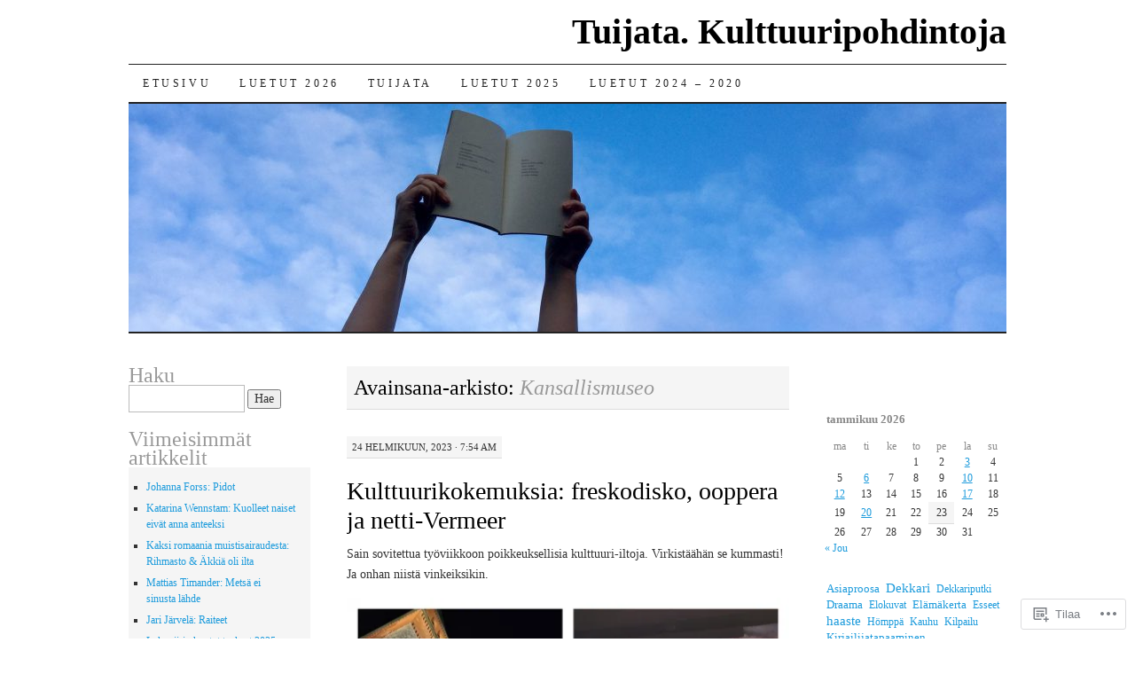

--- FILE ---
content_type: text/html; charset=UTF-8
request_url: https://tuijata.com/tag/kansallismuseo/
body_size: 65785
content:
<!DOCTYPE html>
<!--[if IE 7]>
<html id="ie7" lang="fi">
<![endif]-->
<!--[if (gt IE 7) | (!IE)]><!-->
<html lang="fi">
<!--<![endif]-->
<head>
<meta charset="UTF-8" />
<title>Kansallismuseo | Tuijata. Kulttuuripohdintoja</title>
<link rel="profile" href="http://gmpg.org/xfn/11" />
<link rel="pingback" href="https://tuijata.com/xmlrpc.php" />
<meta name='robots' content='max-image-preview:large' />

<!-- Async WordPress.com Remote Login -->
<script id="wpcom_remote_login_js">
var wpcom_remote_login_extra_auth = '';
function wpcom_remote_login_remove_dom_node_id( element_id ) {
	var dom_node = document.getElementById( element_id );
	if ( dom_node ) { dom_node.parentNode.removeChild( dom_node ); }
}
function wpcom_remote_login_remove_dom_node_classes( class_name ) {
	var dom_nodes = document.querySelectorAll( '.' + class_name );
	for ( var i = 0; i < dom_nodes.length; i++ ) {
		dom_nodes[ i ].parentNode.removeChild( dom_nodes[ i ] );
	}
}
function wpcom_remote_login_final_cleanup() {
	wpcom_remote_login_remove_dom_node_classes( "wpcom_remote_login_msg" );
	wpcom_remote_login_remove_dom_node_id( "wpcom_remote_login_key" );
	wpcom_remote_login_remove_dom_node_id( "wpcom_remote_login_validate" );
	wpcom_remote_login_remove_dom_node_id( "wpcom_remote_login_js" );
	wpcom_remote_login_remove_dom_node_id( "wpcom_request_access_iframe" );
	wpcom_remote_login_remove_dom_node_id( "wpcom_request_access_styles" );
}

// Watch for messages back from the remote login
window.addEventListener( "message", function( e ) {
	if ( e.origin === "https://r-login.wordpress.com" ) {
		var data = {};
		try {
			data = JSON.parse( e.data );
		} catch( e ) {
			wpcom_remote_login_final_cleanup();
			return;
		}

		if ( data.msg === 'LOGIN' ) {
			// Clean up the login check iframe
			wpcom_remote_login_remove_dom_node_id( "wpcom_remote_login_key" );

			var id_regex = new RegExp( /^[0-9]+$/ );
			var token_regex = new RegExp( /^.*|.*|.*$/ );
			if (
				token_regex.test( data.token )
				&& id_regex.test( data.wpcomid )
			) {
				// We have everything we need to ask for a login
				var script = document.createElement( "script" );
				script.setAttribute( "id", "wpcom_remote_login_validate" );
				script.src = '/remote-login.php?wpcom_remote_login=validate'
					+ '&wpcomid=' + data.wpcomid
					+ '&token=' + encodeURIComponent( data.token )
					+ '&host=' + window.location.protocol
					+ '//' + window.location.hostname
					+ '&postid=28552'
					+ '&is_singular=';
				document.body.appendChild( script );
			}

			return;
		}

		// Safari ITP, not logged in, so redirect
		if ( data.msg === 'LOGIN-REDIRECT' ) {
			window.location = 'https://wordpress.com/log-in?redirect_to=' + window.location.href;
			return;
		}

		// Safari ITP, storage access failed, remove the request
		if ( data.msg === 'LOGIN-REMOVE' ) {
			var css_zap = 'html { -webkit-transition: margin-top 1s; transition: margin-top 1s; } /* 9001 */ html { margin-top: 0 !important; } * html body { margin-top: 0 !important; } @media screen and ( max-width: 782px ) { html { margin-top: 0 !important; } * html body { margin-top: 0 !important; } }';
			var style_zap = document.createElement( 'style' );
			style_zap.type = 'text/css';
			style_zap.appendChild( document.createTextNode( css_zap ) );
			document.body.appendChild( style_zap );

			var e = document.getElementById( 'wpcom_request_access_iframe' );
			e.parentNode.removeChild( e );

			document.cookie = 'wordpress_com_login_access=denied; path=/; max-age=31536000';

			return;
		}

		// Safari ITP
		if ( data.msg === 'REQUEST_ACCESS' ) {
			console.log( 'request access: safari' );

			// Check ITP iframe enable/disable knob
			if ( wpcom_remote_login_extra_auth !== 'safari_itp_iframe' ) {
				return;
			}

			// If we are in a "private window" there is no ITP.
			var private_window = false;
			try {
				var opendb = window.openDatabase( null, null, null, null );
			} catch( e ) {
				private_window = true;
			}

			if ( private_window ) {
				console.log( 'private window' );
				return;
			}

			var iframe = document.createElement( 'iframe' );
			iframe.id = 'wpcom_request_access_iframe';
			iframe.setAttribute( 'scrolling', 'no' );
			iframe.setAttribute( 'sandbox', 'allow-storage-access-by-user-activation allow-scripts allow-same-origin allow-top-navigation-by-user-activation' );
			iframe.src = 'https://r-login.wordpress.com/remote-login.php?wpcom_remote_login=request_access&origin=' + encodeURIComponent( data.origin ) + '&wpcomid=' + encodeURIComponent( data.wpcomid );

			var css = 'html { -webkit-transition: margin-top 1s; transition: margin-top 1s; } /* 9001 */ html { margin-top: 46px !important; } * html body { margin-top: 46px !important; } @media screen and ( max-width: 660px ) { html { margin-top: 71px !important; } * html body { margin-top: 71px !important; } #wpcom_request_access_iframe { display: block; height: 71px !important; } } #wpcom_request_access_iframe { border: 0px; height: 46px; position: fixed; top: 0; left: 0; width: 100%; min-width: 100%; z-index: 99999; background: #23282d; } ';

			var style = document.createElement( 'style' );
			style.type = 'text/css';
			style.id = 'wpcom_request_access_styles';
			style.appendChild( document.createTextNode( css ) );
			document.body.appendChild( style );

			document.body.appendChild( iframe );
		}

		if ( data.msg === 'DONE' ) {
			wpcom_remote_login_final_cleanup();
		}
	}
}, false );

// Inject the remote login iframe after the page has had a chance to load
// more critical resources
window.addEventListener( "DOMContentLoaded", function( e ) {
	var iframe = document.createElement( "iframe" );
	iframe.style.display = "none";
	iframe.setAttribute( "scrolling", "no" );
	iframe.setAttribute( "id", "wpcom_remote_login_key" );
	iframe.src = "https://r-login.wordpress.com/remote-login.php"
		+ "?wpcom_remote_login=key"
		+ "&origin=aHR0cHM6Ly90dWlqYXRhLmNvbQ%3D%3D"
		+ "&wpcomid=20827371"
		+ "&time=" + Math.floor( Date.now() / 1000 );
	document.body.appendChild( iframe );
}, false );
</script>
<link rel='dns-prefetch' href='//s0.wp.com' />
<link rel="alternate" type="application/rss+xml" title="Tuijata. Kulttuuripohdintoja &raquo; syöte" href="https://tuijata.com/feed/" />
<link rel="alternate" type="application/rss+xml" title="Tuijata. Kulttuuripohdintoja &raquo; kommenttien syöte" href="https://tuijata.com/comments/feed/" />
<link rel="alternate" type="application/rss+xml" title="Tuijata. Kulttuuripohdintoja &raquo; Kansallismuseo avainsanan RSS-syöte" href="https://tuijata.com/tag/kansallismuseo/feed/" />
	<script type="text/javascript">
		/* <![CDATA[ */
		function addLoadEvent(func) {
			var oldonload = window.onload;
			if (typeof window.onload != 'function') {
				window.onload = func;
			} else {
				window.onload = function () {
					oldonload();
					func();
				}
			}
		}
		/* ]]> */
	</script>
	<link crossorigin='anonymous' rel='stylesheet' id='all-css-0-1' href='/wp-content/mu-plugins/likes/jetpack-likes.css?m=1743883414i&cssminify=yes' type='text/css' media='all' />
<style id='wp-emoji-styles-inline-css'>

	img.wp-smiley, img.emoji {
		display: inline !important;
		border: none !important;
		box-shadow: none !important;
		height: 1em !important;
		width: 1em !important;
		margin: 0 0.07em !important;
		vertical-align: -0.1em !important;
		background: none !important;
		padding: 0 !important;
	}
/*# sourceURL=wp-emoji-styles-inline-css */
</style>
<link crossorigin='anonymous' rel='stylesheet' id='all-css-2-1' href='/wp-content/plugins/gutenberg-core/v22.4.0/build/styles/block-library/style.min.css?m=1768935615i&cssminify=yes' type='text/css' media='all' />
<style id='wp-block-library-inline-css'>
.has-text-align-justify {
	text-align:justify;
}
.has-text-align-justify{text-align:justify;}

/*# sourceURL=wp-block-library-inline-css */
</style><style id='wp-block-heading-inline-css'>
h1:where(.wp-block-heading).has-background,h2:where(.wp-block-heading).has-background,h3:where(.wp-block-heading).has-background,h4:where(.wp-block-heading).has-background,h5:where(.wp-block-heading).has-background,h6:where(.wp-block-heading).has-background{padding:1.25em 2.375em}h1.has-text-align-left[style*=writing-mode]:where([style*=vertical-lr]),h1.has-text-align-right[style*=writing-mode]:where([style*=vertical-rl]),h2.has-text-align-left[style*=writing-mode]:where([style*=vertical-lr]),h2.has-text-align-right[style*=writing-mode]:where([style*=vertical-rl]),h3.has-text-align-left[style*=writing-mode]:where([style*=vertical-lr]),h3.has-text-align-right[style*=writing-mode]:where([style*=vertical-rl]),h4.has-text-align-left[style*=writing-mode]:where([style*=vertical-lr]),h4.has-text-align-right[style*=writing-mode]:where([style*=vertical-rl]),h5.has-text-align-left[style*=writing-mode]:where([style*=vertical-lr]),h5.has-text-align-right[style*=writing-mode]:where([style*=vertical-rl]),h6.has-text-align-left[style*=writing-mode]:where([style*=vertical-lr]),h6.has-text-align-right[style*=writing-mode]:where([style*=vertical-rl]){rotate:180deg}
/*# sourceURL=https://s0.wp.com/wp-content/plugins/gutenberg-core/v22.4.0/build/styles/block-library/heading/style.min.css */
</style>
<style id='wp-block-image-inline-css'>
.wp-block-image>a,.wp-block-image>figure>a{display:inline-block}.wp-block-image img{box-sizing:border-box;height:auto;max-width:100%;vertical-align:bottom}@media not (prefers-reduced-motion){.wp-block-image img.hide{visibility:hidden}.wp-block-image img.show{animation:show-content-image .4s}}.wp-block-image[style*=border-radius] img,.wp-block-image[style*=border-radius]>a{border-radius:inherit}.wp-block-image.has-custom-border img{box-sizing:border-box}.wp-block-image.aligncenter{text-align:center}.wp-block-image.alignfull>a,.wp-block-image.alignwide>a{width:100%}.wp-block-image.alignfull img,.wp-block-image.alignwide img{height:auto;width:100%}.wp-block-image .aligncenter,.wp-block-image .alignleft,.wp-block-image .alignright,.wp-block-image.aligncenter,.wp-block-image.alignleft,.wp-block-image.alignright{display:table}.wp-block-image .aligncenter>figcaption,.wp-block-image .alignleft>figcaption,.wp-block-image .alignright>figcaption,.wp-block-image.aligncenter>figcaption,.wp-block-image.alignleft>figcaption,.wp-block-image.alignright>figcaption{caption-side:bottom;display:table-caption}.wp-block-image .alignleft{float:left;margin:.5em 1em .5em 0}.wp-block-image .alignright{float:right;margin:.5em 0 .5em 1em}.wp-block-image .aligncenter{margin-left:auto;margin-right:auto}.wp-block-image :where(figcaption){margin-bottom:1em;margin-top:.5em}.wp-block-image.is-style-circle-mask img{border-radius:9999px}@supports ((-webkit-mask-image:none) or (mask-image:none)) or (-webkit-mask-image:none){.wp-block-image.is-style-circle-mask img{border-radius:0;-webkit-mask-image:url('data:image/svg+xml;utf8,<svg viewBox="0 0 100 100" xmlns="http://www.w3.org/2000/svg"><circle cx="50" cy="50" r="50"/></svg>');mask-image:url('data:image/svg+xml;utf8,<svg viewBox="0 0 100 100" xmlns="http://www.w3.org/2000/svg"><circle cx="50" cy="50" r="50"/></svg>');mask-mode:alpha;-webkit-mask-position:center;mask-position:center;-webkit-mask-repeat:no-repeat;mask-repeat:no-repeat;-webkit-mask-size:contain;mask-size:contain}}:root :where(.wp-block-image.is-style-rounded img,.wp-block-image .is-style-rounded img){border-radius:9999px}.wp-block-image figure{margin:0}.wp-lightbox-container{display:flex;flex-direction:column;position:relative}.wp-lightbox-container img{cursor:zoom-in}.wp-lightbox-container img:hover+button{opacity:1}.wp-lightbox-container button{align-items:center;backdrop-filter:blur(16px) saturate(180%);background-color:#5a5a5a40;border:none;border-radius:4px;cursor:zoom-in;display:flex;height:20px;justify-content:center;opacity:0;padding:0;position:absolute;right:16px;text-align:center;top:16px;width:20px;z-index:100}@media not (prefers-reduced-motion){.wp-lightbox-container button{transition:opacity .2s ease}}.wp-lightbox-container button:focus-visible{outline:3px auto #5a5a5a40;outline:3px auto -webkit-focus-ring-color;outline-offset:3px}.wp-lightbox-container button:hover{cursor:pointer;opacity:1}.wp-lightbox-container button:focus{opacity:1}.wp-lightbox-container button:focus,.wp-lightbox-container button:hover,.wp-lightbox-container button:not(:hover):not(:active):not(.has-background){background-color:#5a5a5a40;border:none}.wp-lightbox-overlay{box-sizing:border-box;cursor:zoom-out;height:100vh;left:0;overflow:hidden;position:fixed;top:0;visibility:hidden;width:100%;z-index:100000}.wp-lightbox-overlay .close-button{align-items:center;cursor:pointer;display:flex;justify-content:center;min-height:40px;min-width:40px;padding:0;position:absolute;right:calc(env(safe-area-inset-right) + 16px);top:calc(env(safe-area-inset-top) + 16px);z-index:5000000}.wp-lightbox-overlay .close-button:focus,.wp-lightbox-overlay .close-button:hover,.wp-lightbox-overlay .close-button:not(:hover):not(:active):not(.has-background){background:none;border:none}.wp-lightbox-overlay .lightbox-image-container{height:var(--wp--lightbox-container-height);left:50%;overflow:hidden;position:absolute;top:50%;transform:translate(-50%,-50%);transform-origin:top left;width:var(--wp--lightbox-container-width);z-index:9999999999}.wp-lightbox-overlay .wp-block-image{align-items:center;box-sizing:border-box;display:flex;height:100%;justify-content:center;margin:0;position:relative;transform-origin:0 0;width:100%;z-index:3000000}.wp-lightbox-overlay .wp-block-image img{height:var(--wp--lightbox-image-height);min-height:var(--wp--lightbox-image-height);min-width:var(--wp--lightbox-image-width);width:var(--wp--lightbox-image-width)}.wp-lightbox-overlay .wp-block-image figcaption{display:none}.wp-lightbox-overlay button{background:none;border:none}.wp-lightbox-overlay .scrim{background-color:#fff;height:100%;opacity:.9;position:absolute;width:100%;z-index:2000000}.wp-lightbox-overlay.active{visibility:visible}@media not (prefers-reduced-motion){.wp-lightbox-overlay.active{animation:turn-on-visibility .25s both}.wp-lightbox-overlay.active img{animation:turn-on-visibility .35s both}.wp-lightbox-overlay.show-closing-animation:not(.active){animation:turn-off-visibility .35s both}.wp-lightbox-overlay.show-closing-animation:not(.active) img{animation:turn-off-visibility .25s both}.wp-lightbox-overlay.zoom.active{animation:none;opacity:1;visibility:visible}.wp-lightbox-overlay.zoom.active .lightbox-image-container{animation:lightbox-zoom-in .4s}.wp-lightbox-overlay.zoom.active .lightbox-image-container img{animation:none}.wp-lightbox-overlay.zoom.active .scrim{animation:turn-on-visibility .4s forwards}.wp-lightbox-overlay.zoom.show-closing-animation:not(.active){animation:none}.wp-lightbox-overlay.zoom.show-closing-animation:not(.active) .lightbox-image-container{animation:lightbox-zoom-out .4s}.wp-lightbox-overlay.zoom.show-closing-animation:not(.active) .lightbox-image-container img{animation:none}.wp-lightbox-overlay.zoom.show-closing-animation:not(.active) .scrim{animation:turn-off-visibility .4s forwards}}@keyframes show-content-image{0%{visibility:hidden}99%{visibility:hidden}to{visibility:visible}}@keyframes turn-on-visibility{0%{opacity:0}to{opacity:1}}@keyframes turn-off-visibility{0%{opacity:1;visibility:visible}99%{opacity:0;visibility:visible}to{opacity:0;visibility:hidden}}@keyframes lightbox-zoom-in{0%{transform:translate(calc((-100vw + var(--wp--lightbox-scrollbar-width))/2 + var(--wp--lightbox-initial-left-position)),calc(-50vh + var(--wp--lightbox-initial-top-position))) scale(var(--wp--lightbox-scale))}to{transform:translate(-50%,-50%) scale(1)}}@keyframes lightbox-zoom-out{0%{transform:translate(-50%,-50%) scale(1);visibility:visible}99%{visibility:visible}to{transform:translate(calc((-100vw + var(--wp--lightbox-scrollbar-width))/2 + var(--wp--lightbox-initial-left-position)),calc(-50vh + var(--wp--lightbox-initial-top-position))) scale(var(--wp--lightbox-scale));visibility:hidden}}
/*# sourceURL=https://s0.wp.com/wp-content/plugins/gutenberg-core/v22.4.0/build/styles/block-library/image/style.min.css */
</style>
<style id='wp-block-paragraph-inline-css'>
.is-small-text{font-size:.875em}.is-regular-text{font-size:1em}.is-large-text{font-size:2.25em}.is-larger-text{font-size:3em}.has-drop-cap:not(:focus):first-letter{float:left;font-size:8.4em;font-style:normal;font-weight:100;line-height:.68;margin:.05em .1em 0 0;text-transform:uppercase}body.rtl .has-drop-cap:not(:focus):first-letter{float:none;margin-left:.1em}p.has-drop-cap.has-background{overflow:hidden}:root :where(p.has-background){padding:1.25em 2.375em}:where(p.has-text-color:not(.has-link-color)) a{color:inherit}p.has-text-align-left[style*="writing-mode:vertical-lr"],p.has-text-align-right[style*="writing-mode:vertical-rl"]{rotate:180deg}
/*# sourceURL=https://s0.wp.com/wp-content/plugins/gutenberg-core/v22.4.0/build/styles/block-library/paragraph/style.min.css */
</style>
<style id='global-styles-inline-css'>
:root{--wp--preset--aspect-ratio--square: 1;--wp--preset--aspect-ratio--4-3: 4/3;--wp--preset--aspect-ratio--3-4: 3/4;--wp--preset--aspect-ratio--3-2: 3/2;--wp--preset--aspect-ratio--2-3: 2/3;--wp--preset--aspect-ratio--16-9: 16/9;--wp--preset--aspect-ratio--9-16: 9/16;--wp--preset--color--black: #000000;--wp--preset--color--cyan-bluish-gray: #abb8c3;--wp--preset--color--white: #ffffff;--wp--preset--color--pale-pink: #f78da7;--wp--preset--color--vivid-red: #cf2e2e;--wp--preset--color--luminous-vivid-orange: #ff6900;--wp--preset--color--luminous-vivid-amber: #fcb900;--wp--preset--color--light-green-cyan: #7bdcb5;--wp--preset--color--vivid-green-cyan: #00d084;--wp--preset--color--pale-cyan-blue: #8ed1fc;--wp--preset--color--vivid-cyan-blue: #0693e3;--wp--preset--color--vivid-purple: #9b51e0;--wp--preset--gradient--vivid-cyan-blue-to-vivid-purple: linear-gradient(135deg,rgb(6,147,227) 0%,rgb(155,81,224) 100%);--wp--preset--gradient--light-green-cyan-to-vivid-green-cyan: linear-gradient(135deg,rgb(122,220,180) 0%,rgb(0,208,130) 100%);--wp--preset--gradient--luminous-vivid-amber-to-luminous-vivid-orange: linear-gradient(135deg,rgb(252,185,0) 0%,rgb(255,105,0) 100%);--wp--preset--gradient--luminous-vivid-orange-to-vivid-red: linear-gradient(135deg,rgb(255,105,0) 0%,rgb(207,46,46) 100%);--wp--preset--gradient--very-light-gray-to-cyan-bluish-gray: linear-gradient(135deg,rgb(238,238,238) 0%,rgb(169,184,195) 100%);--wp--preset--gradient--cool-to-warm-spectrum: linear-gradient(135deg,rgb(74,234,220) 0%,rgb(151,120,209) 20%,rgb(207,42,186) 40%,rgb(238,44,130) 60%,rgb(251,105,98) 80%,rgb(254,248,76) 100%);--wp--preset--gradient--blush-light-purple: linear-gradient(135deg,rgb(255,206,236) 0%,rgb(152,150,240) 100%);--wp--preset--gradient--blush-bordeaux: linear-gradient(135deg,rgb(254,205,165) 0%,rgb(254,45,45) 50%,rgb(107,0,62) 100%);--wp--preset--gradient--luminous-dusk: linear-gradient(135deg,rgb(255,203,112) 0%,rgb(199,81,192) 50%,rgb(65,88,208) 100%);--wp--preset--gradient--pale-ocean: linear-gradient(135deg,rgb(255,245,203) 0%,rgb(182,227,212) 50%,rgb(51,167,181) 100%);--wp--preset--gradient--electric-grass: linear-gradient(135deg,rgb(202,248,128) 0%,rgb(113,206,126) 100%);--wp--preset--gradient--midnight: linear-gradient(135deg,rgb(2,3,129) 0%,rgb(40,116,252) 100%);--wp--preset--font-size--small: 13px;--wp--preset--font-size--medium: 20px;--wp--preset--font-size--large: 36px;--wp--preset--font-size--x-large: 42px;--wp--preset--font-family--albert-sans: 'Albert Sans', sans-serif;--wp--preset--font-family--alegreya: Alegreya, serif;--wp--preset--font-family--arvo: Arvo, serif;--wp--preset--font-family--bodoni-moda: 'Bodoni Moda', serif;--wp--preset--font-family--bricolage-grotesque: 'Bricolage Grotesque', sans-serif;--wp--preset--font-family--cabin: Cabin, sans-serif;--wp--preset--font-family--chivo: Chivo, sans-serif;--wp--preset--font-family--commissioner: Commissioner, sans-serif;--wp--preset--font-family--cormorant: Cormorant, serif;--wp--preset--font-family--courier-prime: 'Courier Prime', monospace;--wp--preset--font-family--crimson-pro: 'Crimson Pro', serif;--wp--preset--font-family--dm-mono: 'DM Mono', monospace;--wp--preset--font-family--dm-sans: 'DM Sans', sans-serif;--wp--preset--font-family--dm-serif-display: 'DM Serif Display', serif;--wp--preset--font-family--domine: Domine, serif;--wp--preset--font-family--eb-garamond: 'EB Garamond', serif;--wp--preset--font-family--epilogue: Epilogue, sans-serif;--wp--preset--font-family--fahkwang: Fahkwang, sans-serif;--wp--preset--font-family--figtree: Figtree, sans-serif;--wp--preset--font-family--fira-sans: 'Fira Sans', sans-serif;--wp--preset--font-family--fjalla-one: 'Fjalla One', sans-serif;--wp--preset--font-family--fraunces: Fraunces, serif;--wp--preset--font-family--gabarito: Gabarito, system-ui;--wp--preset--font-family--ibm-plex-mono: 'IBM Plex Mono', monospace;--wp--preset--font-family--ibm-plex-sans: 'IBM Plex Sans', sans-serif;--wp--preset--font-family--ibarra-real-nova: 'Ibarra Real Nova', serif;--wp--preset--font-family--instrument-serif: 'Instrument Serif', serif;--wp--preset--font-family--inter: Inter, sans-serif;--wp--preset--font-family--josefin-sans: 'Josefin Sans', sans-serif;--wp--preset--font-family--jost: Jost, sans-serif;--wp--preset--font-family--libre-baskerville: 'Libre Baskerville', serif;--wp--preset--font-family--libre-franklin: 'Libre Franklin', sans-serif;--wp--preset--font-family--literata: Literata, serif;--wp--preset--font-family--lora: Lora, serif;--wp--preset--font-family--merriweather: Merriweather, serif;--wp--preset--font-family--montserrat: Montserrat, sans-serif;--wp--preset--font-family--newsreader: Newsreader, serif;--wp--preset--font-family--noto-sans-mono: 'Noto Sans Mono', sans-serif;--wp--preset--font-family--nunito: Nunito, sans-serif;--wp--preset--font-family--open-sans: 'Open Sans', sans-serif;--wp--preset--font-family--overpass: Overpass, sans-serif;--wp--preset--font-family--pt-serif: 'PT Serif', serif;--wp--preset--font-family--petrona: Petrona, serif;--wp--preset--font-family--piazzolla: Piazzolla, serif;--wp--preset--font-family--playfair-display: 'Playfair Display', serif;--wp--preset--font-family--plus-jakarta-sans: 'Plus Jakarta Sans', sans-serif;--wp--preset--font-family--poppins: Poppins, sans-serif;--wp--preset--font-family--raleway: Raleway, sans-serif;--wp--preset--font-family--roboto: Roboto, sans-serif;--wp--preset--font-family--roboto-slab: 'Roboto Slab', serif;--wp--preset--font-family--rubik: Rubik, sans-serif;--wp--preset--font-family--rufina: Rufina, serif;--wp--preset--font-family--sora: Sora, sans-serif;--wp--preset--font-family--source-sans-3: 'Source Sans 3', sans-serif;--wp--preset--font-family--source-serif-4: 'Source Serif 4', serif;--wp--preset--font-family--space-mono: 'Space Mono', monospace;--wp--preset--font-family--syne: Syne, sans-serif;--wp--preset--font-family--texturina: Texturina, serif;--wp--preset--font-family--urbanist: Urbanist, sans-serif;--wp--preset--font-family--work-sans: 'Work Sans', sans-serif;--wp--preset--spacing--20: 0.44rem;--wp--preset--spacing--30: 0.67rem;--wp--preset--spacing--40: 1rem;--wp--preset--spacing--50: 1.5rem;--wp--preset--spacing--60: 2.25rem;--wp--preset--spacing--70: 3.38rem;--wp--preset--spacing--80: 5.06rem;--wp--preset--shadow--natural: 6px 6px 9px rgba(0, 0, 0, 0.2);--wp--preset--shadow--deep: 12px 12px 50px rgba(0, 0, 0, 0.4);--wp--preset--shadow--sharp: 6px 6px 0px rgba(0, 0, 0, 0.2);--wp--preset--shadow--outlined: 6px 6px 0px -3px rgb(255, 255, 255), 6px 6px rgb(0, 0, 0);--wp--preset--shadow--crisp: 6px 6px 0px rgb(0, 0, 0);}:where(body) { margin: 0; }:where(.is-layout-flex){gap: 0.5em;}:where(.is-layout-grid){gap: 0.5em;}body .is-layout-flex{display: flex;}.is-layout-flex{flex-wrap: wrap;align-items: center;}.is-layout-flex > :is(*, div){margin: 0;}body .is-layout-grid{display: grid;}.is-layout-grid > :is(*, div){margin: 0;}body{padding-top: 0px;padding-right: 0px;padding-bottom: 0px;padding-left: 0px;}:root :where(.wp-element-button, .wp-block-button__link){background-color: #32373c;border-width: 0;color: #fff;font-family: inherit;font-size: inherit;font-style: inherit;font-weight: inherit;letter-spacing: inherit;line-height: inherit;padding-top: calc(0.667em + 2px);padding-right: calc(1.333em + 2px);padding-bottom: calc(0.667em + 2px);padding-left: calc(1.333em + 2px);text-decoration: none;text-transform: inherit;}.has-black-color{color: var(--wp--preset--color--black) !important;}.has-cyan-bluish-gray-color{color: var(--wp--preset--color--cyan-bluish-gray) !important;}.has-white-color{color: var(--wp--preset--color--white) !important;}.has-pale-pink-color{color: var(--wp--preset--color--pale-pink) !important;}.has-vivid-red-color{color: var(--wp--preset--color--vivid-red) !important;}.has-luminous-vivid-orange-color{color: var(--wp--preset--color--luminous-vivid-orange) !important;}.has-luminous-vivid-amber-color{color: var(--wp--preset--color--luminous-vivid-amber) !important;}.has-light-green-cyan-color{color: var(--wp--preset--color--light-green-cyan) !important;}.has-vivid-green-cyan-color{color: var(--wp--preset--color--vivid-green-cyan) !important;}.has-pale-cyan-blue-color{color: var(--wp--preset--color--pale-cyan-blue) !important;}.has-vivid-cyan-blue-color{color: var(--wp--preset--color--vivid-cyan-blue) !important;}.has-vivid-purple-color{color: var(--wp--preset--color--vivid-purple) !important;}.has-black-background-color{background-color: var(--wp--preset--color--black) !important;}.has-cyan-bluish-gray-background-color{background-color: var(--wp--preset--color--cyan-bluish-gray) !important;}.has-white-background-color{background-color: var(--wp--preset--color--white) !important;}.has-pale-pink-background-color{background-color: var(--wp--preset--color--pale-pink) !important;}.has-vivid-red-background-color{background-color: var(--wp--preset--color--vivid-red) !important;}.has-luminous-vivid-orange-background-color{background-color: var(--wp--preset--color--luminous-vivid-orange) !important;}.has-luminous-vivid-amber-background-color{background-color: var(--wp--preset--color--luminous-vivid-amber) !important;}.has-light-green-cyan-background-color{background-color: var(--wp--preset--color--light-green-cyan) !important;}.has-vivid-green-cyan-background-color{background-color: var(--wp--preset--color--vivid-green-cyan) !important;}.has-pale-cyan-blue-background-color{background-color: var(--wp--preset--color--pale-cyan-blue) !important;}.has-vivid-cyan-blue-background-color{background-color: var(--wp--preset--color--vivid-cyan-blue) !important;}.has-vivid-purple-background-color{background-color: var(--wp--preset--color--vivid-purple) !important;}.has-black-border-color{border-color: var(--wp--preset--color--black) !important;}.has-cyan-bluish-gray-border-color{border-color: var(--wp--preset--color--cyan-bluish-gray) !important;}.has-white-border-color{border-color: var(--wp--preset--color--white) !important;}.has-pale-pink-border-color{border-color: var(--wp--preset--color--pale-pink) !important;}.has-vivid-red-border-color{border-color: var(--wp--preset--color--vivid-red) !important;}.has-luminous-vivid-orange-border-color{border-color: var(--wp--preset--color--luminous-vivid-orange) !important;}.has-luminous-vivid-amber-border-color{border-color: var(--wp--preset--color--luminous-vivid-amber) !important;}.has-light-green-cyan-border-color{border-color: var(--wp--preset--color--light-green-cyan) !important;}.has-vivid-green-cyan-border-color{border-color: var(--wp--preset--color--vivid-green-cyan) !important;}.has-pale-cyan-blue-border-color{border-color: var(--wp--preset--color--pale-cyan-blue) !important;}.has-vivid-cyan-blue-border-color{border-color: var(--wp--preset--color--vivid-cyan-blue) !important;}.has-vivid-purple-border-color{border-color: var(--wp--preset--color--vivid-purple) !important;}.has-vivid-cyan-blue-to-vivid-purple-gradient-background{background: var(--wp--preset--gradient--vivid-cyan-blue-to-vivid-purple) !important;}.has-light-green-cyan-to-vivid-green-cyan-gradient-background{background: var(--wp--preset--gradient--light-green-cyan-to-vivid-green-cyan) !important;}.has-luminous-vivid-amber-to-luminous-vivid-orange-gradient-background{background: var(--wp--preset--gradient--luminous-vivid-amber-to-luminous-vivid-orange) !important;}.has-luminous-vivid-orange-to-vivid-red-gradient-background{background: var(--wp--preset--gradient--luminous-vivid-orange-to-vivid-red) !important;}.has-very-light-gray-to-cyan-bluish-gray-gradient-background{background: var(--wp--preset--gradient--very-light-gray-to-cyan-bluish-gray) !important;}.has-cool-to-warm-spectrum-gradient-background{background: var(--wp--preset--gradient--cool-to-warm-spectrum) !important;}.has-blush-light-purple-gradient-background{background: var(--wp--preset--gradient--blush-light-purple) !important;}.has-blush-bordeaux-gradient-background{background: var(--wp--preset--gradient--blush-bordeaux) !important;}.has-luminous-dusk-gradient-background{background: var(--wp--preset--gradient--luminous-dusk) !important;}.has-pale-ocean-gradient-background{background: var(--wp--preset--gradient--pale-ocean) !important;}.has-electric-grass-gradient-background{background: var(--wp--preset--gradient--electric-grass) !important;}.has-midnight-gradient-background{background: var(--wp--preset--gradient--midnight) !important;}.has-small-font-size{font-size: var(--wp--preset--font-size--small) !important;}.has-medium-font-size{font-size: var(--wp--preset--font-size--medium) !important;}.has-large-font-size{font-size: var(--wp--preset--font-size--large) !important;}.has-x-large-font-size{font-size: var(--wp--preset--font-size--x-large) !important;}.has-albert-sans-font-family{font-family: var(--wp--preset--font-family--albert-sans) !important;}.has-alegreya-font-family{font-family: var(--wp--preset--font-family--alegreya) !important;}.has-arvo-font-family{font-family: var(--wp--preset--font-family--arvo) !important;}.has-bodoni-moda-font-family{font-family: var(--wp--preset--font-family--bodoni-moda) !important;}.has-bricolage-grotesque-font-family{font-family: var(--wp--preset--font-family--bricolage-grotesque) !important;}.has-cabin-font-family{font-family: var(--wp--preset--font-family--cabin) !important;}.has-chivo-font-family{font-family: var(--wp--preset--font-family--chivo) !important;}.has-commissioner-font-family{font-family: var(--wp--preset--font-family--commissioner) !important;}.has-cormorant-font-family{font-family: var(--wp--preset--font-family--cormorant) !important;}.has-courier-prime-font-family{font-family: var(--wp--preset--font-family--courier-prime) !important;}.has-crimson-pro-font-family{font-family: var(--wp--preset--font-family--crimson-pro) !important;}.has-dm-mono-font-family{font-family: var(--wp--preset--font-family--dm-mono) !important;}.has-dm-sans-font-family{font-family: var(--wp--preset--font-family--dm-sans) !important;}.has-dm-serif-display-font-family{font-family: var(--wp--preset--font-family--dm-serif-display) !important;}.has-domine-font-family{font-family: var(--wp--preset--font-family--domine) !important;}.has-eb-garamond-font-family{font-family: var(--wp--preset--font-family--eb-garamond) !important;}.has-epilogue-font-family{font-family: var(--wp--preset--font-family--epilogue) !important;}.has-fahkwang-font-family{font-family: var(--wp--preset--font-family--fahkwang) !important;}.has-figtree-font-family{font-family: var(--wp--preset--font-family--figtree) !important;}.has-fira-sans-font-family{font-family: var(--wp--preset--font-family--fira-sans) !important;}.has-fjalla-one-font-family{font-family: var(--wp--preset--font-family--fjalla-one) !important;}.has-fraunces-font-family{font-family: var(--wp--preset--font-family--fraunces) !important;}.has-gabarito-font-family{font-family: var(--wp--preset--font-family--gabarito) !important;}.has-ibm-plex-mono-font-family{font-family: var(--wp--preset--font-family--ibm-plex-mono) !important;}.has-ibm-plex-sans-font-family{font-family: var(--wp--preset--font-family--ibm-plex-sans) !important;}.has-ibarra-real-nova-font-family{font-family: var(--wp--preset--font-family--ibarra-real-nova) !important;}.has-instrument-serif-font-family{font-family: var(--wp--preset--font-family--instrument-serif) !important;}.has-inter-font-family{font-family: var(--wp--preset--font-family--inter) !important;}.has-josefin-sans-font-family{font-family: var(--wp--preset--font-family--josefin-sans) !important;}.has-jost-font-family{font-family: var(--wp--preset--font-family--jost) !important;}.has-libre-baskerville-font-family{font-family: var(--wp--preset--font-family--libre-baskerville) !important;}.has-libre-franklin-font-family{font-family: var(--wp--preset--font-family--libre-franklin) !important;}.has-literata-font-family{font-family: var(--wp--preset--font-family--literata) !important;}.has-lora-font-family{font-family: var(--wp--preset--font-family--lora) !important;}.has-merriweather-font-family{font-family: var(--wp--preset--font-family--merriweather) !important;}.has-montserrat-font-family{font-family: var(--wp--preset--font-family--montserrat) !important;}.has-newsreader-font-family{font-family: var(--wp--preset--font-family--newsreader) !important;}.has-noto-sans-mono-font-family{font-family: var(--wp--preset--font-family--noto-sans-mono) !important;}.has-nunito-font-family{font-family: var(--wp--preset--font-family--nunito) !important;}.has-open-sans-font-family{font-family: var(--wp--preset--font-family--open-sans) !important;}.has-overpass-font-family{font-family: var(--wp--preset--font-family--overpass) !important;}.has-pt-serif-font-family{font-family: var(--wp--preset--font-family--pt-serif) !important;}.has-petrona-font-family{font-family: var(--wp--preset--font-family--petrona) !important;}.has-piazzolla-font-family{font-family: var(--wp--preset--font-family--piazzolla) !important;}.has-playfair-display-font-family{font-family: var(--wp--preset--font-family--playfair-display) !important;}.has-plus-jakarta-sans-font-family{font-family: var(--wp--preset--font-family--plus-jakarta-sans) !important;}.has-poppins-font-family{font-family: var(--wp--preset--font-family--poppins) !important;}.has-raleway-font-family{font-family: var(--wp--preset--font-family--raleway) !important;}.has-roboto-font-family{font-family: var(--wp--preset--font-family--roboto) !important;}.has-roboto-slab-font-family{font-family: var(--wp--preset--font-family--roboto-slab) !important;}.has-rubik-font-family{font-family: var(--wp--preset--font-family--rubik) !important;}.has-rufina-font-family{font-family: var(--wp--preset--font-family--rufina) !important;}.has-sora-font-family{font-family: var(--wp--preset--font-family--sora) !important;}.has-source-sans-3-font-family{font-family: var(--wp--preset--font-family--source-sans-3) !important;}.has-source-serif-4-font-family{font-family: var(--wp--preset--font-family--source-serif-4) !important;}.has-space-mono-font-family{font-family: var(--wp--preset--font-family--space-mono) !important;}.has-syne-font-family{font-family: var(--wp--preset--font-family--syne) !important;}.has-texturina-font-family{font-family: var(--wp--preset--font-family--texturina) !important;}.has-urbanist-font-family{font-family: var(--wp--preset--font-family--urbanist) !important;}.has-work-sans-font-family{font-family: var(--wp--preset--font-family--work-sans) !important;}
/*# sourceURL=global-styles-inline-css */
</style>

<style id='classic-theme-styles-inline-css'>
.wp-block-button__link{background-color:#32373c;border-radius:9999px;box-shadow:none;color:#fff;font-size:1.125em;padding:calc(.667em + 2px) calc(1.333em + 2px);text-decoration:none}.wp-block-file__button{background:#32373c;color:#fff}.wp-block-accordion-heading{margin:0}.wp-block-accordion-heading__toggle{background-color:inherit!important;color:inherit!important}.wp-block-accordion-heading__toggle:not(:focus-visible){outline:none}.wp-block-accordion-heading__toggle:focus,.wp-block-accordion-heading__toggle:hover{background-color:inherit!important;border:none;box-shadow:none;color:inherit;padding:var(--wp--preset--spacing--20,1em) 0;text-decoration:none}.wp-block-accordion-heading__toggle:focus-visible{outline:auto;outline-offset:0}
/*# sourceURL=/wp-content/plugins/gutenberg-core/v22.4.0/build/styles/block-library/classic.min.css */
</style>
<link crossorigin='anonymous' rel='stylesheet' id='all-css-4-1' href='/_static/??-eJyFj10KwkAMhC9kGtYWrQ/iWbrbWFf3j83W4u1NEbQi1JeQDPMNGZwSmBgKhYLJjYMNjCZqF82NcVuptlLA1idHkOleNdhbLm8HcHk4qgzzBhdBfoRPVibRferK7PDU244cebGtYVMSBrROmZhBprejh3IRkH+4l4xp1JisMzlO+PevTNJgkHVAcS3ONWigCNK7KzaGrwPOrrN5Rk/+qPaN2h3qum6vT2dzgcg=&cssminify=yes' type='text/css' media='all' />
<style id='jetpack-global-styles-frontend-style-inline-css'>
:root { --font-headings: unset; --font-base: unset; --font-headings-default: -apple-system,BlinkMacSystemFont,"Segoe UI",Roboto,Oxygen-Sans,Ubuntu,Cantarell,"Helvetica Neue",sans-serif; --font-base-default: -apple-system,BlinkMacSystemFont,"Segoe UI",Roboto,Oxygen-Sans,Ubuntu,Cantarell,"Helvetica Neue",sans-serif;}
/*# sourceURL=jetpack-global-styles-frontend-style-inline-css */
</style>
<link crossorigin='anonymous' rel='stylesheet' id='all-css-6-1' href='/_static/??-eJyNjcsKAjEMRX/IGtQZBxfip0hMS9sxTYppGfx7H7gRN+7ugcs5sFRHKi1Ig9Jd5R6zGMyhVaTrh8G6QFHfORhYwlvw6P39PbPENZmt4G/ROQuBKWVkxxrVvuBH1lIoz2waILJekF+HUzlupnG3nQ77YZwfuRJIaQ==&cssminify=yes' type='text/css' media='all' />
<script type="text/javascript" id="wpcom-actionbar-placeholder-js-extra">
/* <![CDATA[ */
var actionbardata = {"siteID":"20827371","postID":"0","siteURL":"https://tuijata.com","xhrURL":"https://tuijata.com/wp-admin/admin-ajax.php","nonce":"790e1839d9","isLoggedIn":"","statusMessage":"","subsEmailDefault":"instantly","proxyScriptUrl":"https://s0.wp.com/wp-content/js/wpcom-proxy-request.js?m=1513050504i&amp;ver=20211021","i18n":{"followedText":"New posts from this site will now appear in your \u003Ca href=\"https://wordpress.com/reader\"\u003EReader\u003C/a\u003E","foldBar":"Pienenn\u00e4 t\u00e4m\u00e4 palkki","unfoldBar":"Suurenna","shortLinkCopied":"Shortlink copied to clipboard."}};
//# sourceURL=wpcom-actionbar-placeholder-js-extra
/* ]]> */
</script>
<script type="text/javascript" id="jetpack-mu-wpcom-settings-js-before">
/* <![CDATA[ */
var JETPACK_MU_WPCOM_SETTINGS = {"assetsUrl":"https://s0.wp.com/wp-content/mu-plugins/jetpack-mu-wpcom-plugin/sun/jetpack_vendor/automattic/jetpack-mu-wpcom/src/build/"};
//# sourceURL=jetpack-mu-wpcom-settings-js-before
/* ]]> */
</script>
<script crossorigin='anonymous' type='text/javascript'  src='/wp-content/js/rlt-proxy.js?m=1720530689i'></script>
<script type="text/javascript" id="rlt-proxy-js-after">
/* <![CDATA[ */
	rltInitialize( {"token":null,"iframeOrigins":["https:\/\/widgets.wp.com"]} );
//# sourceURL=rlt-proxy-js-after
/* ]]> */
</script>
<link rel="EditURI" type="application/rsd+xml" title="RSD" href="https://tuijata.wordpress.com/xmlrpc.php?rsd" />
<meta name="generator" content="WordPress.com" />

<!-- Jetpack Open Graph Tags -->
<meta property="og:type" content="website" />
<meta property="og:title" content="Kansallismuseo &#8211; Tuijata. Kulttuuripohdintoja" />
<meta property="og:url" content="https://tuijata.com/tag/kansallismuseo/" />
<meta property="og:site_name" content="Tuijata. Kulttuuripohdintoja" />
<meta property="og:image" content="https://secure.gravatar.com/blavatar/d1734e2f459a2c2c77cc360fa0e10ee389d1fa3c760546267c4987c657a09016?s=200&#038;ts=1769200422" />
<meta property="og:image:width" content="200" />
<meta property="og:image:height" content="200" />
<meta property="og:image:alt" content="" />
<meta property="og:locale" content="fi_FI" />

<!-- End Jetpack Open Graph Tags -->
<link rel="shortcut icon" type="image/x-icon" href="https://secure.gravatar.com/blavatar/d1734e2f459a2c2c77cc360fa0e10ee389d1fa3c760546267c4987c657a09016?s=32" sizes="16x16" />
<link rel="icon" type="image/x-icon" href="https://secure.gravatar.com/blavatar/d1734e2f459a2c2c77cc360fa0e10ee389d1fa3c760546267c4987c657a09016?s=32" sizes="16x16" />
<link rel="apple-touch-icon" href="https://secure.gravatar.com/blavatar/d1734e2f459a2c2c77cc360fa0e10ee389d1fa3c760546267c4987c657a09016?s=114" />
<link rel='openid.server' href='https://tuijata.com/?openidserver=1' />
<link rel='openid.delegate' href='https://tuijata.com/' />
<link rel="search" type="application/opensearchdescription+xml" href="https://tuijata.com/osd.xml" title="Tuijata. Kulttuuripohdintoja" />
<link rel="search" type="application/opensearchdescription+xml" href="https://s1.wp.com/opensearch.xml" title="WordPress.com" />
		<style type="text/css">
			.recentcomments a {
				display: inline !important;
				padding: 0 !important;
				margin: 0 !important;
			}

			table.recentcommentsavatartop img.avatar, table.recentcommentsavatarend img.avatar {
				border: 0px;
				margin: 0;
			}

			table.recentcommentsavatartop a, table.recentcommentsavatarend a {
				border: 0px !important;
				background-color: transparent !important;
			}

			td.recentcommentsavatarend, td.recentcommentsavatartop {
				padding: 0px 0px 1px 0px;
				margin: 0px;
			}

			td.recentcommentstextend {
				border: none !important;
				padding: 0px 0px 2px 10px;
			}

			.rtl td.recentcommentstextend {
				padding: 0px 10px 2px 0px;
			}

			td.recentcommentstexttop {
				border: none;
				padding: 0px 0px 0px 10px;
			}

			.rtl td.recentcommentstexttop {
				padding: 0px 10px 0px 0px;
			}
		</style>
		<meta name="description" content="Artikkelit aiheesta Kansallismuseo , kirjoittanut tuijata" />
<link crossorigin='anonymous' rel='stylesheet' id='all-css-0-3' href='/_static/??-eJydjEsOwjAMRC9EsPiUigXiKKi4Fk3rxFEcK9enlWjXqLt5M6MHNTmUWCgWCOYS28dHhZFK6nD6MahFePmI8GbBSUGrT5SPqHqAvwVBemNSwC6LKfH2WYudPh0kF5R+UeuM7Oc4SHXbsIif4XFqm8u5vd+uzfgFwkVdJw==&cssminify=yes' type='text/css' media='all' />
</head>

<body class="archive tag tag-kansallismuseo tag-18259285 wp-theme-pubpilcrow customizer-styles-applied three-column sidebar-content-sidebar color-light jetpack-reblog-enabled custom-colors">
<div id="container" class="hfeed">
	<div id="page" class="blog">
		<div id="header">
						<div id="site-title">
				<span>
					<a href="https://tuijata.com/" title="Tuijata. Kulttuuripohdintoja" rel="home">Tuijata. Kulttuuripohdintoja</a>
				</span>
			</div>

			<div id="nav" role="navigation">
			  				<div class="skip-link screen-reader-text"><a href="#content" title="Siirry sisältöön">Siirry sisältöön</a></div>
								<div class="menu"><ul>
<li ><a href="https://tuijata.com/">Etusivu</a></li><li class="page_item page-item-32171"><a href="https://tuijata.com/luetut-2026/">Luetut 2026</a></li>
<li class="page_item page-item-18079"><a href="https://tuijata.com/tuijata/">Tuijata</a></li>
<li class="page_item page-item-31137"><a href="https://tuijata.com/luetut-2025/">Luetut 2025</a></li>
<li class="page_item page-item-26725"><a href="https://tuijata.com/luetut-2022/">Luetut 2024 &#8211;&nbsp;2020</a></li>
</ul></div>
			</div><!-- #nav -->

			<div id="pic">
				<a href="https://tuijata.com/" rel="home">
										<img src="https://tuijata.com/wp-content/uploads/2017/12/cropped-kansi4.jpg" width="990" height="257" alt="" />
								</a>
			</div><!-- #pic -->
		</div><!-- #header -->

		<div id="content-box">

<div id="content-container">
	<div id="content" role="main">

		<h1 class="page-title archive-head">
			Avainsana-arkisto: <span>Kansallismuseo</span>		</h1>

		
<div id="post-28552" class="post-28552 post type-post status-publish format-standard has-post-thumbnail hentry category-kulttuurimatkailu category-lifestyle category-musiikki category-oppera category-taide tag-kansaallisoppeera tag-kansallismuseo tag-turandot tag-vermeer">
	<div class="entry-meta">

		24 helmikuun, 2023 &middot; 7:54 am	</div><!-- .entry-meta -->

	<h2 class="entry-title"><a href="https://tuijata.com/2023/02/24/kulttuurikokemuksia-freskodisko-ooppera-ja-netti-vermeer/" rel="bookmark">Kulttuurikokemuksia: freskodisko, ooppera ja&nbsp;netti-Vermeer</a></h2>	<div class="entry entry-content">
		
<p class="wp-block-paragraph">Sain sovitettua työviikkoon poikkeuksellisia kulttuuri-iltoja. Virkistäähän se kummasti! Ja onhan niistä vinkeiksikin.</p>


<div class="wp-block-image">
<figure class="aligncenter size-large is-resized"><a href="https://tuijata.com/wp-content/uploads/2023/02/wp-1677216950968.jpg"><img data-attachment-id="28551" data-permalink="https://tuijata.com/wp-1677216950968/" data-orig-file="https://tuijata.com/wp-content/uploads/2023/02/wp-1677216950968.jpg" data-orig-size="800,800" data-comments-opened="1" data-image-meta="{&quot;aperture&quot;:&quot;0&quot;,&quot;credit&quot;:&quot;&quot;,&quot;camera&quot;:&quot;&quot;,&quot;caption&quot;:&quot;&quot;,&quot;created_timestamp&quot;:&quot;0&quot;,&quot;copyright&quot;:&quot;&quot;,&quot;focal_length&quot;:&quot;0&quot;,&quot;iso&quot;:&quot;0&quot;,&quot;shutter_speed&quot;:&quot;0&quot;,&quot;title&quot;:&quot;&quot;,&quot;orientation&quot;:&quot;0&quot;}" data-image-title="wp-1677216950968" data-image-description="" data-image-caption="" data-medium-file="https://tuijata.com/wp-content/uploads/2023/02/wp-1677216950968.jpg?w=300" data-large-file="https://tuijata.com/wp-content/uploads/2023/02/wp-1677216950968.jpg?w=500" src="https://tuijata.com/wp-content/uploads/2023/02/wp-1677216950968.jpg?w=800" alt="" class="wp-image-28551" width="510" height="510" srcset="https://tuijata.com/wp-content/uploads/2023/02/wp-1677216950968.jpg?w=510 510w, https://tuijata.com/wp-content/uploads/2023/02/wp-1677216950968.jpg?w=150 150w, https://tuijata.com/wp-content/uploads/2023/02/wp-1677216950968.jpg?w=300 300w, https://tuijata.com/wp-content/uploads/2023/02/wp-1677216950968.jpg?w=768 768w, https://tuijata.com/wp-content/uploads/2023/02/wp-1677216950968.jpg 800w" sizes="(max-width: 510px) 100vw, 510px" /></a></figure>
</div>


<h2 class="wp-block-heading">Freskodisko ja Kansallismuseon Akseli Gallen-Kallela -näyttely</h2>



<p class="wp-block-paragraph">Kansallismuseon keskushallin kattojen freskotaiteilijan&nbsp;<strong>Gallen-Kallelan</strong>&nbsp;teemanäyttelyä tehostaa joka toisena keskiviikkoilltana <a href="https://www.kansallismuseo.fi/fi/tapahtumat/keskiviikkoisin-pop-up-frescodisco">Freskodisko</a>, eli aula raikaa silloin 1900-luvun hiteistä.&nbsp;&nbsp;Aika hauska ja yllättävä konsepti.</p>



<p class="wp-block-paragraph">Musiikki houkutti kymmenkuntaa paria pyörähtelemään vanhojen iskelmien tahdissa, muttemme ystäväni kanssa antautuneet rytmien vietäviksi, vaan keskityimme Gallen-Kallelan maalauksiin. Näyttelyssä oli hyvä otos tuotannosta. Mieleen jäivät klassikkoteosten ohella taiteilijan lapsuudenaikaiset, lennokkaat piirustukset.</p>



<figure class="wp-block-image size-large"><a href="https://tuijata.com/wp-content/uploads/2023/02/wp-1677090776133.jpg"><img data-attachment-id="28548" data-permalink="https://tuijata.com/wp-1677090776133/" data-orig-file="https://tuijata.com/wp-content/uploads/2023/02/wp-1677090776133.jpg" data-orig-size="800,800" data-comments-opened="1" data-image-meta="{&quot;aperture&quot;:&quot;0&quot;,&quot;credit&quot;:&quot;&quot;,&quot;camera&quot;:&quot;&quot;,&quot;caption&quot;:&quot;&quot;,&quot;created_timestamp&quot;:&quot;0&quot;,&quot;copyright&quot;:&quot;&quot;,&quot;focal_length&quot;:&quot;0&quot;,&quot;iso&quot;:&quot;0&quot;,&quot;shutter_speed&quot;:&quot;0&quot;,&quot;title&quot;:&quot;&quot;,&quot;orientation&quot;:&quot;0&quot;}" data-image-title="wp-1677090776133" data-image-description="" data-image-caption="" data-medium-file="https://tuijata.com/wp-content/uploads/2023/02/wp-1677090776133.jpg?w=300" data-large-file="https://tuijata.com/wp-content/uploads/2023/02/wp-1677090776133.jpg?w=500" width="800" height="800" src="https://tuijata.com/wp-content/uploads/2023/02/wp-1677090776133.jpg?w=800" alt="" class="wp-image-28548" srcset="https://tuijata.com/wp-content/uploads/2023/02/wp-1677090776133.jpg 800w, https://tuijata.com/wp-content/uploads/2023/02/wp-1677090776133.jpg?w=150 150w, https://tuijata.com/wp-content/uploads/2023/02/wp-1677090776133.jpg?w=300 300w, https://tuijata.com/wp-content/uploads/2023/02/wp-1677090776133.jpg?w=768 768w" sizes="(max-width: 800px) 100vw, 800px" /></a></figure>



<h2 class="wp-block-heading">Kansallisooppera: Turandot</h2>



<p class="wp-block-paragraph"><strong>Giancomo Puccinin&nbsp;</strong><em>Turandot</em>&nbsp;kertoo äärimmäisestä kostosta ja rakkauden kieltäymyksestä: sulhasehdokkaiden tulee vastata prinsessa Truandotin kolmeen kysymykseen oikein &#8211; muuten lähtee henki. Yksi ylkä onnistuu, ja sen kunniaksi kajahtaa <em>Nessun dorma</em>, iki-ihana aaria, jolla on nessutakuu. Minäkin kaivelin esille nenäliinan käsveskastani, ja kuulostihan se komealta, vaikka <a href="https://youtu.be/RdTBml4oOZ8">pavarottimaisesta</a> eläytymisestä vähän jäätiinkin.</p>



<p class="wp-block-paragraph"><em>Turandotin</em> musiikista ajattelen, että se on oopperagenren poppia, tunteikkaan romanttista paisutteluineen, kuoro-osuuksineen ja pateettisine aarioineen. Sopii minulle, vaikka libretto ja jutun juoni lähinnä hämmentää. Mutta jospa heitänkin järjen romukoppaan ja vain lepuutan silmiäni <a href="https://oopperabaletti.fi/ohjelmisto-ja-liput/turandot/">Kansallisoopperan</a> toteutuksen puvustuksessa (oi prinsessa!) ja lavastuksessa (oi valaistus!) sekä kuorrutan korviani musiikin pauhulla.</p>



<p class="wp-block-paragraph">Oopperailta on aina muutakin kuin vain esitetty taideteos. Tällä kertaa taidetunnelmaa tehosti, että sain illan ystävältä syntymäpäivälahjaksi. Niin ilahduttavaa arjen yläpuolelle nostavaa! Kiitän!</p>



<figure class="wp-block-image size-large"><a href="https://tuijata.com/wp-content/uploads/2023/02/wp-1677216896195.jpg"><img data-attachment-id="28550" data-permalink="https://tuijata.com/wp-1677216896195/" data-orig-file="https://tuijata.com/wp-content/uploads/2023/02/wp-1677216896195.jpg" data-orig-size="800,800" data-comments-opened="1" data-image-meta="{&quot;aperture&quot;:&quot;0&quot;,&quot;credit&quot;:&quot;&quot;,&quot;camera&quot;:&quot;&quot;,&quot;caption&quot;:&quot;&quot;,&quot;created_timestamp&quot;:&quot;0&quot;,&quot;copyright&quot;:&quot;&quot;,&quot;focal_length&quot;:&quot;0&quot;,&quot;iso&quot;:&quot;0&quot;,&quot;shutter_speed&quot;:&quot;0&quot;,&quot;title&quot;:&quot;&quot;,&quot;orientation&quot;:&quot;0&quot;}" data-image-title="wp-1677216896195" data-image-description="" data-image-caption="" data-medium-file="https://tuijata.com/wp-content/uploads/2023/02/wp-1677216896195.jpg?w=300" data-large-file="https://tuijata.com/wp-content/uploads/2023/02/wp-1677216896195.jpg?w=500" width="800" height="800" src="https://tuijata.com/wp-content/uploads/2023/02/wp-1677216896195.jpg?w=800" alt="" class="wp-image-28550" srcset="https://tuijata.com/wp-content/uploads/2023/02/wp-1677216896195.jpg 800w, https://tuijata.com/wp-content/uploads/2023/02/wp-1677216896195.jpg?w=150 150w, https://tuijata.com/wp-content/uploads/2023/02/wp-1677216896195.jpg?w=300 300w, https://tuijata.com/wp-content/uploads/2023/02/wp-1677216896195.jpg?w=768 768w" sizes="(max-width: 800px) 100vw, 800px" /></a></figure>



<h2 class="wp-block-heading">Kotisohvalta Vermeer-näyttelyyn</h2>



<p class="wp-block-paragraph">Rijksmuseumin <strong>Johannes Vermeer </strong>-näyttelyyn on saatu suuri osa taiteilijan teoksista. Tammikuussa aloin googletella lentoja ja hotelleja Amsterdamiin, jotta pääsisin kokemaan ainutlaatuisen erikoisnäyttelyn. Raskain mielin olen luopunut reissusuunnitelmista. Vaalin sen sijaan Vermeer-muistoja, joita olen kerännyt taidemuseoista Amsterdamista, Haagista, Berliinistä, Brysselistä, Lontoosta, Edinburghista, Pariisista ja Wienistä. Niissä olen käynyt pitkälti juuri Vermeerin taideteosten vuoksi, koska maalausten arvoituksellinen tarinallisuus ja pysäyttävä tunnelma vangitsee ja inspiroi.</p>



<p class="wp-block-paragraph">Lohduttaudun: Rijksmuseum tarjoaa korvikkeen kotisohvalle. Mistä tahansa maailmankolkasta pääsee teoskierrokselle&nbsp;<em><a href="https://www.rijksmuseum.nl/en/johannes-vermeer">Closer to Johannes Vermeer by Stephen Fry</a></em>.&nbsp;Brittien kansallisaarre&nbsp;<strong>Stephen Fry</strong>&nbsp;poimii Vermeerin tuotannosta teospareja tai -ryhmiä, joiden avulla hän avaa taiteilijan teemoja ja ainutlaatuista tekniikkaa. Teokset saavat historiakontekstin, ja eritoten Fryn selostus tarjoaa pysähdyksen kiehtoviin yksityiskohtiin. Fryn kerronta on havainnollista ja rentoa. Oi, tämä teki minut onnelliseksi.</p>



<figure class="wp-block-image size-large"><a href="https://tuijata.com/wp-content/uploads/2023/02/wp-1676810428225.jpg"><img data-attachment-id="28542" data-permalink="https://tuijata.com/wp-1676810428225/" data-orig-file="https://tuijata.com/wp-content/uploads/2023/02/wp-1676810428225.jpg" data-orig-size="800,800" data-comments-opened="1" data-image-meta="{&quot;aperture&quot;:&quot;0&quot;,&quot;credit&quot;:&quot;&quot;,&quot;camera&quot;:&quot;&quot;,&quot;caption&quot;:&quot;&quot;,&quot;created_timestamp&quot;:&quot;0&quot;,&quot;copyright&quot;:&quot;&quot;,&quot;focal_length&quot;:&quot;0&quot;,&quot;iso&quot;:&quot;0&quot;,&quot;shutter_speed&quot;:&quot;0&quot;,&quot;title&quot;:&quot;&quot;,&quot;orientation&quot;:&quot;0&quot;}" data-image-title="wp-1676810428225" data-image-description="" data-image-caption="" data-medium-file="https://tuijata.com/wp-content/uploads/2023/02/wp-1676810428225.jpg?w=300" data-large-file="https://tuijata.com/wp-content/uploads/2023/02/wp-1676810428225.jpg?w=500" loading="lazy" width="800" height="800" src="https://tuijata.com/wp-content/uploads/2023/02/wp-1676810428225.jpg?w=800" alt="" class="wp-image-28542" srcset="https://tuijata.com/wp-content/uploads/2023/02/wp-1676810428225.jpg 800w, https://tuijata.com/wp-content/uploads/2023/02/wp-1676810428225.jpg?w=150 150w, https://tuijata.com/wp-content/uploads/2023/02/wp-1676810428225.jpg?w=300 300w, https://tuijata.com/wp-content/uploads/2023/02/wp-1676810428225.jpg?w=768 768w" sizes="(max-width: 800px) 100vw, 800px" /></a></figure>
<div id="jp-post-flair" class="sharedaddy sd-like-enabled sd-sharing-enabled"><div class="sharedaddy sd-sharing-enabled"><div class="robots-nocontent sd-block sd-social sd-social-icon-text sd-sharing"><h3 class="sd-title">Jaa tämä</h3><div class="sd-content"><ul><li class="share-facebook"><a rel="nofollow noopener noreferrer"
				data-shared="sharing-facebook-28552"
				class="share-facebook sd-button share-icon"
				href="https://tuijata.com/2023/02/24/kulttuurikokemuksia-freskodisko-ooppera-ja-netti-vermeer/?share=facebook"
				target="_blank"
				aria-labelledby="sharing-facebook-28552"
				>
				<span id="sharing-facebook-28552" hidden>Jaa Facebookissa(Avautuu uudessa ikkunassa)</span>
				<span>Facebook</span>
			</a></li><li class="share-email"><a rel="nofollow noopener noreferrer"
				data-shared="sharing-email-28552"
				class="share-email sd-button share-icon"
				href="mailto:?subject=%5BJaetut%20artikkelit%5D%20Kulttuurikokemuksia%3A%20freskodisko%2C%20ooppera%20ja%20netti-Vermeer&#038;body=https%3A%2F%2Ftuijata.com%2F2023%2F02%2F24%2Fkulttuurikokemuksia-freskodisko-ooppera-ja-netti-vermeer%2F&#038;share=email"
				target="_blank"
				aria-labelledby="sharing-email-28552"
				data-email-share-error-title="Do you have email set up?" data-email-share-error-text="If you&#039;re having problems sharing via email, you might not have email set up for your browser. You may need to create a new email yourself." data-email-share-nonce="36093a8b27" data-email-share-track-url="https://tuijata.com/2023/02/24/kulttuurikokemuksia-freskodisko-ooppera-ja-netti-vermeer/?share=email">
				<span id="sharing-email-28552" hidden>Email a link to a friend(Avautuu uudessa ikkunassa)</span>
				<span>Sähköpostitse</span>
			</a></li><li class="share-twitter"><a rel="nofollow noopener noreferrer"
				data-shared="sharing-twitter-28552"
				class="share-twitter sd-button share-icon"
				href="https://tuijata.com/2023/02/24/kulttuurikokemuksia-freskodisko-ooppera-ja-netti-vermeer/?share=twitter"
				target="_blank"
				aria-labelledby="sharing-twitter-28552"
				>
				<span id="sharing-twitter-28552" hidden>Jaa X:ssä(Avautuu uudessa ikkunassa)</span>
				<span>X</span>
			</a></li><li class="share-print"><a rel="nofollow noopener noreferrer"
				data-shared="sharing-print-28552"
				class="share-print sd-button share-icon"
				href="https://tuijata.com/2023/02/24/kulttuurikokemuksia-freskodisko-ooppera-ja-netti-vermeer/?share=print"
				target="_blank"
				aria-labelledby="sharing-print-28552"
				>
				<span id="sharing-print-28552" hidden>Tulosta(Avautuu uudessa ikkunassa)</span>
				<span>Tulosta</span>
			</a></li><li class="share-end"></li></ul></div></div></div><div class='sharedaddy sd-block sd-like jetpack-likes-widget-wrapper jetpack-likes-widget-unloaded' id='like-post-wrapper-20827371-28552-6973db2687de3' data-src='//widgets.wp.com/likes/index.html?ver=20260123#blog_id=20827371&amp;post_id=28552&amp;origin=tuijata.wordpress.com&amp;obj_id=20827371-28552-6973db2687de3&amp;domain=tuijata.com' data-name='like-post-frame-20827371-28552-6973db2687de3' data-title='Like or Reblog'><div class='likes-widget-placeholder post-likes-widget-placeholder' style='height: 55px;'><span class='button'><span>Tykkää</span></span> <span class='loading'>Lataa...</span></div><span class='sd-text-color'></span><a class='sd-link-color'></a></div></div>			</div><!-- .entry-content -->
	
	<div class="entry-links">
		<p class="comment-number"><a href="https://tuijata.com/2023/02/24/kulttuurikokemuksia-freskodisko-ooppera-ja-netti-vermeer/#comments">1 kommentti</a></p>

					<p class="entry-categories tagged">Kategoria(t): <a href="https://tuijata.com/category/kulttuurimatkailu/" rel="category tag">Kulttuurimatkailu</a>, <a href="https://tuijata.com/category/lifestyle/" rel="category tag">Lifestyle</a>, <a href="https://tuijata.com/category/musiikki/" rel="category tag">Musiikki</a>, <a href="https://tuijata.com/category/oppera/" rel="category tag">Oppera</a>, <a href="https://tuijata.com/category/taide/" rel="category tag">Taide</a></p>
			<p class="entry-tags tagged">Avainsanat: <a href="https://tuijata.com/tag/kansaallisoppeera/" rel="tag">Kansaallisoppeera</a>, <a href="https://tuijata.com/tag/kansallismuseo/" rel="tag">Kansallismuseo</a>, <a href="https://tuijata.com/tag/turandot/" rel="tag">Turandot</a>, <a href="https://tuijata.com/tag/vermeer/" rel="tag">Vermeer</a><br /></p>
			</div><!-- .entry-links -->

</div><!-- #post-## -->



<div id="post-25941" class="post-25941 post type-post status-publish format-standard has-post-thumbnail hentry category-kirjallisuus category-kulttuurimatkailu category-lifestyle category-taide tag-anneli-kanto tag-banksy tag-eeva-peura tag-gosta tag-heikki-marila tag-jani-leinonen tag-kansallismuseo tag-nick-ervinck tag-santeri-tuori tag-vapriikki">
	<div class="entry-meta">

		30 heinäkuun, 2021 &middot; 9:05 am	</div><!-- .entry-meta -->

	<h2 class="entry-title"><a href="https://tuijata.com/2021/07/30/kesani-2021-kulttuurikohteita/" rel="bookmark">Kesäni 2021 kulttuurikohteita</a></h2>	<div class="entry entry-content">
		
<p class="wp-block-paragraph">Koronarajoitteisen kevään perään myös kesä eteni varovaisesti. En ole suurissa joukoissa samoillut, pikemmin yksin metsässä tai turvavälein muutamassa näyttelyssä. Tässä poimintoja kokemistani kulttuurikohteista.</p>



<div class="wp-block-image"><figure class="aligncenter size-large is-resized"><a href="https://tuijata.com/wp-content/uploads/2021/05/wp-1620791602193.jpg"><img data-attachment-id="25473" data-permalink="https://tuijata.com/wp-1620791602193/" data-orig-file="https://tuijata.com/wp-content/uploads/2021/05/wp-1620791602193.jpg" data-orig-size="800,800" data-comments-opened="1" data-image-meta="{&quot;aperture&quot;:&quot;2.4&quot;,&quot;credit&quot;:&quot;&quot;,&quot;camera&quot;:&quot;SM-G960F&quot;,&quot;caption&quot;:&quot;&quot;,&quot;created_timestamp&quot;:&quot;1620487281&quot;,&quot;copyright&quot;:&quot;&quot;,&quot;focal_length&quot;:&quot;0&quot;,&quot;iso&quot;:&quot;160&quot;,&quot;shutter_speed&quot;:&quot;0.01&quot;,&quot;title&quot;:&quot;&quot;,&quot;orientation&quot;:&quot;1&quot;}" data-image-title="wp-1620791602193.jpg" data-image-description="" data-image-caption="" data-medium-file="https://tuijata.com/wp-content/uploads/2021/05/wp-1620791602193.jpg?w=300" data-large-file="https://tuijata.com/wp-content/uploads/2021/05/wp-1620791602193.jpg?w=500" loading="lazy" src="https://tuijata.com/wp-content/uploads/2021/05/wp-1620791602193.jpg?w=800" alt="" class="wp-image-25473" width="372" height="372" srcset="https://tuijata.com/wp-content/uploads/2021/05/wp-1620791602193.jpg?w=372 372w, https://tuijata.com/wp-content/uploads/2021/05/wp-1620791602193.jpg?w=744 744w, https://tuijata.com/wp-content/uploads/2021/05/wp-1620791602193.jpg?w=150 150w, https://tuijata.com/wp-content/uploads/2021/05/wp-1620791602193.jpg?w=300 300w" sizes="(max-width: 372px) 100vw, 372px" /></a></figure></div>



<p class="wp-block-paragraph">•</p>



<p class="wp-block-paragraph">Tampereella <strong>Vapriikin</strong> hienon koskiympäristön lisäksi nautin itse museon <em>Ritarit</em>-näyttelystä. Ajattelin etukäteen, että sielläpä haarniskat kolisevat tyhjyyttään, ja totisesti haarniskoja näin, mutta taidokkaasti koottu ja ripustettu näyttely saikin ihastumaan käsityöosaamiseen. Ja tietysti myös historiakatsaukseen.</p>



<p class="wp-block-paragraph">Kannattaa käydä myös&nbsp;<strong>Tampereen taidemuseossa</strong>&nbsp;(vuoden nuori taiteilija&nbsp;<strong>Joel Slotte</strong>) ja&nbsp;<strong>Sara Hildenin museossa</strong>&nbsp;(<strong>Kari Vehosalo</strong>). Silloin voi ihmetellä kahden taidemaalarin pikkutarkkaa sivellinjälkeä. Lisäksi kummankin teoksissa on sellaista nyrjähtäneisyyttä, etteivät teokset pikavilkaisulla avaudu.&nbsp;</p>



<figure class="wp-block-image size-large"><a href="https://tuijata.com/wp-content/uploads/2021/07/wp-1627625254609.jpg"><img data-attachment-id="25936" data-permalink="https://tuijata.com/wp-1627625254609/" data-orig-file="https://tuijata.com/wp-content/uploads/2021/07/wp-1627625254609.jpg" data-orig-size="800,800" data-comments-opened="1" data-image-meta="{&quot;aperture&quot;:&quot;0&quot;,&quot;credit&quot;:&quot;&quot;,&quot;camera&quot;:&quot;&quot;,&quot;caption&quot;:&quot;&quot;,&quot;created_timestamp&quot;:&quot;0&quot;,&quot;copyright&quot;:&quot;&quot;,&quot;focal_length&quot;:&quot;0&quot;,&quot;iso&quot;:&quot;0&quot;,&quot;shutter_speed&quot;:&quot;0&quot;,&quot;title&quot;:&quot;&quot;,&quot;orientation&quot;:&quot;0&quot;}" data-image-title="wp-1627625254609.jpg" data-image-description="" data-image-caption="" data-medium-file="https://tuijata.com/wp-content/uploads/2021/07/wp-1627625254609.jpg?w=300" data-large-file="https://tuijata.com/wp-content/uploads/2021/07/wp-1627625254609.jpg?w=500" loading="lazy" width="800" height="800" src="https://tuijata.com/wp-content/uploads/2021/07/wp-1627625254609.jpg?w=800" alt="" class="wp-image-25936" srcset="https://tuijata.com/wp-content/uploads/2021/07/wp-1627625254609.jpg 800w, https://tuijata.com/wp-content/uploads/2021/07/wp-1627625254609.jpg?w=150 150w, https://tuijata.com/wp-content/uploads/2021/07/wp-1627625254609.jpg?w=300 300w, https://tuijata.com/wp-content/uploads/2021/07/wp-1627625254609.jpg?w=768 768w" sizes="(max-width: 800px) 100vw, 800px" /></a></figure>



<p class="wp-block-paragraph">•</p>



<p class="wp-block-paragraph">Tampereen lähiseutujen maanteiden varrella voi katsella kumpuilevia metsämaisemia sekä matkalla Sastamalaan että vastakkaiseen suuntaan Mänttään. Kohteita niillä seuduin riittää useaan reissuun.</p>



<p class="wp-block-paragraph"><strong>Sastamalassa</strong>&nbsp;on pieni ja sympaattinen&nbsp;<strong>kirjallisuusmuseo</strong>, ja sitä ennen voi tehdä lisälenkin&nbsp;<strong>Laukon kartanoon</strong>. Kartanolla kehotan pistäytymään lounasaikaan. Ainakin minä nautin herkullisista noutopöytäsalaateista ennen kuin tutustuin kartanon taidenäyttelyihin. (Ja myönnän: maistoin laukonpeuraa.) Ihastuin pariin&nbsp;<strong>Eeva Peuran</strong>&nbsp;maalaukseen, mutta päähuomion vei&nbsp;<strong>Heikki Marilan juhlanäyttely</strong>. Marilan töiden paksut maalikerrokset rouhentavat maalauspintaa, ja silloin variaatiot perinteisistä asetelmista tuottavat ihan omalaisen vaikutelman. Muutakin kiinnostavaa kartanon näyttelyistä ja maisemista löytyy.</p>



<figure class="wp-block-image size-large"><a href="https://tuijata.com/wp-content/uploads/2021/07/wp-1627625289689.jpg"><img data-attachment-id="25937" data-permalink="https://tuijata.com/wp-1627625289689/" data-orig-file="https://tuijata.com/wp-content/uploads/2021/07/wp-1627625289689.jpg" data-orig-size="800,800" data-comments-opened="1" data-image-meta="{&quot;aperture&quot;:&quot;0&quot;,&quot;credit&quot;:&quot;&quot;,&quot;camera&quot;:&quot;&quot;,&quot;caption&quot;:&quot;&quot;,&quot;created_timestamp&quot;:&quot;0&quot;,&quot;copyright&quot;:&quot;&quot;,&quot;focal_length&quot;:&quot;0&quot;,&quot;iso&quot;:&quot;0&quot;,&quot;shutter_speed&quot;:&quot;0&quot;,&quot;title&quot;:&quot;&quot;,&quot;orientation&quot;:&quot;0&quot;}" data-image-title="wp-1627625289689.jpg" data-image-description="" data-image-caption="" data-medium-file="https://tuijata.com/wp-content/uploads/2021/07/wp-1627625289689.jpg?w=300" data-large-file="https://tuijata.com/wp-content/uploads/2021/07/wp-1627625289689.jpg?w=500" loading="lazy" width="800" height="800" src="https://tuijata.com/wp-content/uploads/2021/07/wp-1627625289689.jpg?w=800" alt="" class="wp-image-25937" srcset="https://tuijata.com/wp-content/uploads/2021/07/wp-1627625289689.jpg 800w, https://tuijata.com/wp-content/uploads/2021/07/wp-1627625289689.jpg?w=150 150w, https://tuijata.com/wp-content/uploads/2021/07/wp-1627625289689.jpg?w=300 300w, https://tuijata.com/wp-content/uploads/2021/07/wp-1627625289689.jpg?w=768 768w" sizes="(max-width: 800px) 100vw, 800px" /></a></figure>



<p class="wp-block-paragraph">Mäntässä keskityin vain <strong>Gösta-museoon</strong>. Sinne on sankoin joukoin valunut porukkaa <strong>Banksy-näyttelyyn</strong>, joten kannattaa buukata liput etukäteen. En ihmettele suosiota, sillä Banksyn työt ovat helposti lähestyttäviä, siis salaperäinen graffiti-iskijä osaa hommansa. Kalliomaalausten perintö vaikuttaa jossain mantelitumaakkeessa, sillä simppelit kuvat kolahtavat. Pidän yksinkertaisista vaikutuskeinoista, joita Banksy käyttää: sanoma on selvä, mielipide välittyy. Ja vielä: Banksy-tila on hienosti rakennettu. (Haaveilen, että taiteilija pistäytyy inkognito Mäntässä ja vetäisee kesäillan hämärtyessä Göstan seinään statementtinsa.)</p>



<p class="wp-block-paragraph">Yllätin itseni vaikuttumalla Göstan muista näyttelyistä. Totean senkin, että ne sopivat totisesti Banksyn kylkeen, sillä sekä&nbsp;<strong>Jani Leinosen</strong>&nbsp;tilateos&nbsp;<em>Totuus &#8211; The Truth&nbsp;</em>että&nbsp;<strong>Santeri Tuorin</strong>&nbsp;<em>Posing time&nbsp;</em>-valokuva- ja videoteokset eivät hiivistele sanomaansa. Hienoja! Minä, joka yleensä kyllästyn videoteoksiin parissa sekunnissa, olisin voinut tuijotella Tuorin töitä loputtomiin. Suosittelen myös Göstan perusnäyttelyä: mainio kokonaiskatsaus vanhaan taiteeseen.</p>



<figure class="wp-block-image size-large"><a href="https://tuijata.com/wp-content/uploads/2021/07/wp-1627625326251.jpg"><img data-attachment-id="25938" data-permalink="https://tuijata.com/wp-1627625326251/" data-orig-file="https://tuijata.com/wp-content/uploads/2021/07/wp-1627625326251.jpg" data-orig-size="800,800" data-comments-opened="1" data-image-meta="{&quot;aperture&quot;:&quot;0&quot;,&quot;credit&quot;:&quot;&quot;,&quot;camera&quot;:&quot;&quot;,&quot;caption&quot;:&quot;&quot;,&quot;created_timestamp&quot;:&quot;0&quot;,&quot;copyright&quot;:&quot;&quot;,&quot;focal_length&quot;:&quot;0&quot;,&quot;iso&quot;:&quot;0&quot;,&quot;shutter_speed&quot;:&quot;0&quot;,&quot;title&quot;:&quot;&quot;,&quot;orientation&quot;:&quot;0&quot;}" data-image-title="wp-1627625326251.jpg" data-image-description="" data-image-caption="" data-medium-file="https://tuijata.com/wp-content/uploads/2021/07/wp-1627625326251.jpg?w=300" data-large-file="https://tuijata.com/wp-content/uploads/2021/07/wp-1627625326251.jpg?w=500" loading="lazy" width="800" height="800" src="https://tuijata.com/wp-content/uploads/2021/07/wp-1627625326251.jpg?w=800" alt="" class="wp-image-25938" srcset="https://tuijata.com/wp-content/uploads/2021/07/wp-1627625326251.jpg 800w, https://tuijata.com/wp-content/uploads/2021/07/wp-1627625326251.jpg?w=150 150w, https://tuijata.com/wp-content/uploads/2021/07/wp-1627625326251.jpg?w=300 300w, https://tuijata.com/wp-content/uploads/2021/07/wp-1627625326251.jpg?w=768 768w" sizes="(max-width: 800px) 100vw, 800px" /></a></figure>



<p class="wp-block-paragraph">Kannattaa kääntyä Mäntän maantieltä ja jaloitella <strong>Juupajoen Rotkossa</strong>. Parin kilometrin metsälenkki virkistää, ja niin tekevät myös reitin varren peikkomaiset yllätykset. Kenkien ystävät eivät voi ohittaa rotkon reunan <strong>kenkämuseota</strong>, joka on viehättävän kotikutoinen.</p>



<figure class="wp-block-image size-large"><a href="https://tuijata.com/wp-content/uploads/2021/07/wp-1627628449092.jpg"><img data-attachment-id="25950" data-permalink="https://tuijata.com/wp-1627628449092/" data-orig-file="https://tuijata.com/wp-content/uploads/2021/07/wp-1627628449092.jpg" data-orig-size="800,800" data-comments-opened="1" data-image-meta="{&quot;aperture&quot;:&quot;0&quot;,&quot;credit&quot;:&quot;&quot;,&quot;camera&quot;:&quot;&quot;,&quot;caption&quot;:&quot;&quot;,&quot;created_timestamp&quot;:&quot;0&quot;,&quot;copyright&quot;:&quot;&quot;,&quot;focal_length&quot;:&quot;0&quot;,&quot;iso&quot;:&quot;0&quot;,&quot;shutter_speed&quot;:&quot;0&quot;,&quot;title&quot;:&quot;&quot;,&quot;orientation&quot;:&quot;0&quot;}" data-image-title="wp-1627628449092.jpg" data-image-description="" data-image-caption="" data-medium-file="https://tuijata.com/wp-content/uploads/2021/07/wp-1627628449092.jpg?w=300" data-large-file="https://tuijata.com/wp-content/uploads/2021/07/wp-1627628449092.jpg?w=500" loading="lazy" width="800" height="800" src="https://tuijata.com/wp-content/uploads/2021/07/wp-1627628449092.jpg?w=800" alt="" class="wp-image-25950" srcset="https://tuijata.com/wp-content/uploads/2021/07/wp-1627628449092.jpg 800w, https://tuijata.com/wp-content/uploads/2021/07/wp-1627628449092.jpg?w=150 150w, https://tuijata.com/wp-content/uploads/2021/07/wp-1627628449092.jpg?w=300 300w, https://tuijata.com/wp-content/uploads/2021/07/wp-1627628449092.jpg?w=768 768w" sizes="(max-width: 800px) 100vw, 800px" /></a></figure>



<p class="wp-block-paragraph">•</p>



<p class="wp-block-paragraph">En ole ainoa, joka on Tampereen ja Helsingin välissä poikennut Hattulassa.&nbsp;<strong>Pyhän Ristin kirkossa&nbsp;</strong>olen tänä(kin) kesänä käynyt kahdesti. Toisella kerralla vein sinne hollantilaiset vieraat (kyllä, koronatestaukset ja karanteenit on hoidettu tunnollisesti) ihmettelemään pohjoista kirkkotaidetta. Mutta kesän ensimmäinen vierailukerta oli spesiaali:&nbsp;<strong>Anneli Kanto</strong>&nbsp;ja vakio-opas&nbsp;<strong>Vilppu Vuori</strong>&nbsp;esittelivät kirkkoa yhdessä. Tuplaturinat valottivat katolista kuvastoa ja Kannon&nbsp;<em>Rottien pyhimys &#8211;</em>romaania&nbsp;inspiroinutta ympäristöä.</p>



<figure class="wp-block-image size-large"><a href="https://tuijata.com/wp-content/uploads/2021/07/wp-1627197409970.jpg"><img data-attachment-id="25906" data-permalink="https://tuijata.com/wp-1627197409970/" data-orig-file="https://tuijata.com/wp-content/uploads/2021/07/wp-1627197409970.jpg" data-orig-size="800,800" data-comments-opened="1" data-image-meta="{&quot;aperture&quot;:&quot;0&quot;,&quot;credit&quot;:&quot;&quot;,&quot;camera&quot;:&quot;&quot;,&quot;caption&quot;:&quot;&quot;,&quot;created_timestamp&quot;:&quot;0&quot;,&quot;copyright&quot;:&quot;&quot;,&quot;focal_length&quot;:&quot;0&quot;,&quot;iso&quot;:&quot;0&quot;,&quot;shutter_speed&quot;:&quot;0&quot;,&quot;title&quot;:&quot;&quot;,&quot;orientation&quot;:&quot;0&quot;}" data-image-title="wp-1627197409970.jpg" data-image-description="" data-image-caption="" data-medium-file="https://tuijata.com/wp-content/uploads/2021/07/wp-1627197409970.jpg?w=300" data-large-file="https://tuijata.com/wp-content/uploads/2021/07/wp-1627197409970.jpg?w=500" loading="lazy" width="800" height="800" src="https://tuijata.com/wp-content/uploads/2021/07/wp-1627197409970.jpg?w=800" alt="" class="wp-image-25906" srcset="https://tuijata.com/wp-content/uploads/2021/07/wp-1627197409970.jpg 800w, https://tuijata.com/wp-content/uploads/2021/07/wp-1627197409970.jpg?w=150 150w, https://tuijata.com/wp-content/uploads/2021/07/wp-1627197409970.jpg?w=300 300w, https://tuijata.com/wp-content/uploads/2021/07/wp-1627197409970.jpg?w=768 768w" sizes="(max-width: 800px) 100vw, 800px" /></a></figure>



<p class="wp-block-paragraph">Hämeenlinnassa voipi viivähtää myös linnassa. Jykevä monumentti esiintyy sekin Kannon romaanissa. Linnassa on myös&nbsp;<strong>Nick Ervinckin</strong>&nbsp;modernia 3D-tulostustaidetta.</p>



<figure class="wp-block-image size-large"><a href="https://tuijata.com/wp-content/uploads/2021/07/wp-1627627449568.jpg"><img data-attachment-id="25940" data-permalink="https://tuijata.com/wp-1627627449568/" data-orig-file="https://tuijata.com/wp-content/uploads/2021/07/wp-1627627449568.jpg" data-orig-size="800,800" data-comments-opened="1" data-image-meta="{&quot;aperture&quot;:&quot;0&quot;,&quot;credit&quot;:&quot;&quot;,&quot;camera&quot;:&quot;&quot;,&quot;caption&quot;:&quot;&quot;,&quot;created_timestamp&quot;:&quot;0&quot;,&quot;copyright&quot;:&quot;&quot;,&quot;focal_length&quot;:&quot;0&quot;,&quot;iso&quot;:&quot;0&quot;,&quot;shutter_speed&quot;:&quot;0&quot;,&quot;title&quot;:&quot;&quot;,&quot;orientation&quot;:&quot;0&quot;}" data-image-title="wp-1627627449568.jpg" data-image-description="" data-image-caption="" data-medium-file="https://tuijata.com/wp-content/uploads/2021/07/wp-1627627449568.jpg?w=300" data-large-file="https://tuijata.com/wp-content/uploads/2021/07/wp-1627627449568.jpg?w=500" loading="lazy" width="800" height="800" src="https://tuijata.com/wp-content/uploads/2021/07/wp-1627627449568.jpg?w=800" alt="" class="wp-image-25940" srcset="https://tuijata.com/wp-content/uploads/2021/07/wp-1627627449568.jpg 800w, https://tuijata.com/wp-content/uploads/2021/07/wp-1627627449568.jpg?w=150 150w, https://tuijata.com/wp-content/uploads/2021/07/wp-1627627449568.jpg?w=300 300w, https://tuijata.com/wp-content/uploads/2021/07/wp-1627627449568.jpg?w=768 768w" sizes="(max-width: 800px) 100vw, 800px" /></a></figure>



<p class="wp-block-paragraph">•</p>



<p class="wp-block-paragraph">Helsingissä pakenin ylikuumentunutta keliä <strong>Kansallismuseon</strong> viileyteen. Sain rauhoittavan elämyksen: museossa seikkaili vain muutama muu. Uusittu näyttely <em>Toista maata </em>on teemoitettu kiinnostavasti, interaktiivisuutta on lisätty ja oheisteksteissä kuuluu moderni klangi. Pidin kovasti näkemästäni myös <em>Esihistoria</em>-näyttelyssä (vain esineistön löytöpaikkojen soisin olevan tarkasti informoitu). Lisäksi: yllätin itseni nielemässä kyyneleitä iho kananlihalla pienessä tilassa, johon on tiivistetty suomalaisten sotakokemukset toisessa maailmansodassa.</p>



<figure class="wp-block-image size-large"><a href="https://tuijata.com/wp-content/uploads/2021/07/wp-1627625356958.jpg"><img data-attachment-id="25939" data-permalink="https://tuijata.com/wp-1627625356958/" data-orig-file="https://tuijata.com/wp-content/uploads/2021/07/wp-1627625356958.jpg" data-orig-size="800,800" data-comments-opened="1" data-image-meta="{&quot;aperture&quot;:&quot;0&quot;,&quot;credit&quot;:&quot;&quot;,&quot;camera&quot;:&quot;&quot;,&quot;caption&quot;:&quot;&quot;,&quot;created_timestamp&quot;:&quot;0&quot;,&quot;copyright&quot;:&quot;&quot;,&quot;focal_length&quot;:&quot;0&quot;,&quot;iso&quot;:&quot;0&quot;,&quot;shutter_speed&quot;:&quot;0&quot;,&quot;title&quot;:&quot;&quot;,&quot;orientation&quot;:&quot;0&quot;}" data-image-title="wp-1627625356958.jpg" data-image-description="" data-image-caption="" data-medium-file="https://tuijata.com/wp-content/uploads/2021/07/wp-1627625356958.jpg?w=300" data-large-file="https://tuijata.com/wp-content/uploads/2021/07/wp-1627625356958.jpg?w=500" loading="lazy" width="800" height="800" src="https://tuijata.com/wp-content/uploads/2021/07/wp-1627625356958.jpg?w=800" alt="" class="wp-image-25939" srcset="https://tuijata.com/wp-content/uploads/2021/07/wp-1627625356958.jpg 800w, https://tuijata.com/wp-content/uploads/2021/07/wp-1627625356958.jpg?w=150 150w, https://tuijata.com/wp-content/uploads/2021/07/wp-1627625356958.jpg?w=300 300w, https://tuijata.com/wp-content/uploads/2021/07/wp-1627625356958.jpg?w=768 768w" sizes="(max-width: 800px) 100vw, 800px" /></a></figure>



<p class="wp-block-paragraph">Tutustuin Helsingissä myös&nbsp;<strong>Päivälehden museon&nbsp;</strong>näyttelyyn&nbsp;<em>Uuden ja salaperäisen edessä</em>&nbsp;&#8211; <em>kirjailijat ja esoteria modernisoituvassa Suomessa</em>. Siellä saa lukea 1900-luvun vaihteen kulttuuripiirien tiedon tuonpuoleisista kokemuksista. Ja kyllä, kesän kassamagneetti eli&nbsp;<strong>Repin</strong>-näyttely on vielä katsastamatta. Ja tämäkin: kesäloma loppuu justiinsa.</p>
<div id="jp-post-flair" class="sharedaddy sd-like-enabled sd-sharing-enabled"><div class="sharedaddy sd-sharing-enabled"><div class="robots-nocontent sd-block sd-social sd-social-icon-text sd-sharing"><h3 class="sd-title">Jaa tämä</h3><div class="sd-content"><ul><li class="share-facebook"><a rel="nofollow noopener noreferrer"
				data-shared="sharing-facebook-25941"
				class="share-facebook sd-button share-icon"
				href="https://tuijata.com/2021/07/30/kesani-2021-kulttuurikohteita/?share=facebook"
				target="_blank"
				aria-labelledby="sharing-facebook-25941"
				>
				<span id="sharing-facebook-25941" hidden>Jaa Facebookissa(Avautuu uudessa ikkunassa)</span>
				<span>Facebook</span>
			</a></li><li class="share-email"><a rel="nofollow noopener noreferrer"
				data-shared="sharing-email-25941"
				class="share-email sd-button share-icon"
				href="mailto:?subject=%5BJaetut%20artikkelit%5D%20Kes%C3%A4ni%202021%20kulttuurikohteita&#038;body=https%3A%2F%2Ftuijata.com%2F2021%2F07%2F30%2Fkesani-2021-kulttuurikohteita%2F&#038;share=email"
				target="_blank"
				aria-labelledby="sharing-email-25941"
				data-email-share-error-title="Do you have email set up?" data-email-share-error-text="If you&#039;re having problems sharing via email, you might not have email set up for your browser. You may need to create a new email yourself." data-email-share-nonce="eca6784c4b" data-email-share-track-url="https://tuijata.com/2021/07/30/kesani-2021-kulttuurikohteita/?share=email">
				<span id="sharing-email-25941" hidden>Email a link to a friend(Avautuu uudessa ikkunassa)</span>
				<span>Sähköpostitse</span>
			</a></li><li class="share-twitter"><a rel="nofollow noopener noreferrer"
				data-shared="sharing-twitter-25941"
				class="share-twitter sd-button share-icon"
				href="https://tuijata.com/2021/07/30/kesani-2021-kulttuurikohteita/?share=twitter"
				target="_blank"
				aria-labelledby="sharing-twitter-25941"
				>
				<span id="sharing-twitter-25941" hidden>Jaa X:ssä(Avautuu uudessa ikkunassa)</span>
				<span>X</span>
			</a></li><li class="share-print"><a rel="nofollow noopener noreferrer"
				data-shared="sharing-print-25941"
				class="share-print sd-button share-icon"
				href="https://tuijata.com/2021/07/30/kesani-2021-kulttuurikohteita/?share=print"
				target="_blank"
				aria-labelledby="sharing-print-25941"
				>
				<span id="sharing-print-25941" hidden>Tulosta(Avautuu uudessa ikkunassa)</span>
				<span>Tulosta</span>
			</a></li><li class="share-end"></li></ul></div></div></div><div class='sharedaddy sd-block sd-like jetpack-likes-widget-wrapper jetpack-likes-widget-unloaded' id='like-post-wrapper-20827371-25941-6973db268e415' data-src='//widgets.wp.com/likes/index.html?ver=20260123#blog_id=20827371&amp;post_id=25941&amp;origin=tuijata.wordpress.com&amp;obj_id=20827371-25941-6973db268e415&amp;domain=tuijata.com' data-name='like-post-frame-20827371-25941-6973db268e415' data-title='Like or Reblog'><div class='likes-widget-placeholder post-likes-widget-placeholder' style='height: 55px;'><span class='button'><span>Tykkää</span></span> <span class='loading'>Lataa...</span></div><span class='sd-text-color'></span><a class='sd-link-color'></a></div></div>			</div><!-- .entry-content -->
	
	<div class="entry-links">
		<p class="comment-number"><a href="https://tuijata.com/2021/07/30/kesani-2021-kulttuurikohteita/#comments">2 kommenttia</a></p>

					<p class="entry-categories tagged">Kategoria(t): <a href="https://tuijata.com/category/kirjallisuus/" rel="category tag">Kirjallisuus</a>, <a href="https://tuijata.com/category/kulttuurimatkailu/" rel="category tag">Kulttuurimatkailu</a>, <a href="https://tuijata.com/category/lifestyle/" rel="category tag">Lifestyle</a>, <a href="https://tuijata.com/category/taide/" rel="category tag">Taide</a></p>
			<p class="entry-tags tagged">Avainsanat: <a href="https://tuijata.com/tag/anneli-kanto/" rel="tag">Anneli Kanto</a>, <a href="https://tuijata.com/tag/banksy/" rel="tag">Banksy</a>, <a href="https://tuijata.com/tag/eeva-peura/" rel="tag">Eeva Peura</a>, <a href="https://tuijata.com/tag/gosta/" rel="tag">Gösta</a>, <a href="https://tuijata.com/tag/heikki-marila/" rel="tag">Heikki Marila</a>, <a href="https://tuijata.com/tag/jani-leinonen/" rel="tag">Jani Leinonen</a>, <a href="https://tuijata.com/tag/kansallismuseo/" rel="tag">Kansallismuseo</a>, <a href="https://tuijata.com/tag/nick-ervinck/" rel="tag">Nick Ervinck</a>, <a href="https://tuijata.com/tag/santeri-tuori/" rel="tag">Santeri Tuori</a>, <a href="https://tuijata.com/tag/vapriikki/" rel="tag">Vapriikki</a><br /></p>
			</div><!-- .entry-links -->

</div><!-- #post-## -->


	</div><!-- #content -->
</div><!-- #content-container -->


	<div id="sidebar" class="widget-area" role="complementary">
				<ul class="xoxo sidebar-list">

			<li id="search-3" class="widget widget_search"><h3 class="widget-title">Haku</h3><form role="search" method="get" id="searchform" class="searchform" action="https://tuijata.com/">
				<div>
					<label class="screen-reader-text" for="s">Haku:</label>
					<input type="text" value="" name="s" id="s" />
					<input type="submit" id="searchsubmit" value="Hae" />
				</div>
			</form></li>
		<li id="recent-posts-3" class="widget widget_recent_entries">
		<h3 class="widget-title">Viimeisimmät artikkelit</h3>
		<ul>
											<li>
					<a href="https://tuijata.com/2026/01/20/johanna-forss-pidot/">Johanna Forss: Pidot</a>
									</li>
											<li>
					<a href="https://tuijata.com/2026/01/17/katarina-wennstam-kuolleet-naiset-eivat-anna-anteeksi/">Katarina Wennstam: Kuolleet naiset eivät anna&nbsp;anteeksi</a>
									</li>
											<li>
					<a href="https://tuijata.com/2026/01/12/kaksi-romaania-muistisairaudesta-rihmasto-akkia-oli-ilta/">Kaksi romaania muistisairaudesta: Rihmasto &amp; Äkkiä oli&nbsp;ilta</a>
									</li>
											<li>
					<a href="https://tuijata.com/2026/01/10/mattias-tiamander-metsa-ei-sinusta-lahde/">Mattias Timander: Metsä ei sinusta&nbsp;lähde</a>
									</li>
											<li>
					<a href="https://tuijata.com/2026/01/06/jari-jarvela-raiteet/">Jari Järvelä: Raiteet</a>
									</li>
											<li>
					<a href="https://tuijata.com/2026/01/03/lukupiirin-kootut-teokset-2025/">Lukupiirin kootut teokset&nbsp;2025</a>
									</li>
											<li>
					<a href="https://tuijata.com/2025/12/31/vuosikatsaus-2025/">Vuosikatsaus 2025</a>
									</li>
											<li>
					<a href="https://tuijata.com/2025/12/30/viikinkikimara-tvssa/">Viikinkikimara tv:ssä</a>
									</li>
											<li>
					<a href="https://tuijata.com/2025/12/29/jarkko-volanen-vainovalkeat/">Jarkko Volanen: Vainovalkeat</a>
									</li>
											<li>
					<a href="https://tuijata.com/2025/12/23/lisa-ridzen-kurjet-lentavat-etelaan/">Lisa Ridzén: Kurjet lentävät&nbsp;etelään</a>
									</li>
					</ul>

		</li>		</ul>
	</div><!-- #sidebar .widget-area -->

		<div id="secondary-sidebar" class="widget-area" role="complementary">
		<ul class="xoxo sidebar-list">
		<li id="follow_button_widget-2" class="widget widget_follow_button_widget">
		<a class="wordpress-follow-button" href="https://tuijata.com" data-blog="20827371" data-lang="fi" >Follow Tuijata. Kulttuuripohdintoja on WordPress.com</a>
		<script type="text/javascript">(function(d){ window.wpcomPlatform = {"titles":{"timelines":"Embeddable Timelines","followButton":"Follow Button","wpEmbeds":"WordPress Embeds"}}; var f = d.getElementsByTagName('SCRIPT')[0], p = d.createElement('SCRIPT');p.type = 'text/javascript';p.async = true;p.src = '//widgets.wp.com/platform.js';f.parentNode.insertBefore(p,f);}(document));</script>

		</li><li id="calendar-3" class="widget widget_calendar"><div id="calendar_wrap" class="calendar_wrap"><table id="wp-calendar" class="wp-calendar-table">
	<caption>tammikuu 2026</caption>
	<thead>
	<tr>
		<th scope="col" aria-label="maanantai">ma</th>
		<th scope="col" aria-label="tiistai">ti</th>
		<th scope="col" aria-label="keskiviikko">ke</th>
		<th scope="col" aria-label="torstai">to</th>
		<th scope="col" aria-label="perjantai">pe</th>
		<th scope="col" aria-label="lauantai">la</th>
		<th scope="col" aria-label="sunnuntai">su</th>
	</tr>
	</thead>
	<tbody>
	<tr>
		<td colspan="3" class="pad">&nbsp;</td><td>1</td><td>2</td><td><a href="https://tuijata.com/2026/01/03/" aria-label="Artikkelit julkaistu 3.1.2026">3</a></td><td>4</td>
	</tr>
	<tr>
		<td>5</td><td><a href="https://tuijata.com/2026/01/06/" aria-label="Artikkelit julkaistu 6.1.2026">6</a></td><td>7</td><td>8</td><td>9</td><td><a href="https://tuijata.com/2026/01/10/" aria-label="Artikkelit julkaistu 10.1.2026">10</a></td><td>11</td>
	</tr>
	<tr>
		<td><a href="https://tuijata.com/2026/01/12/" aria-label="Artikkelit julkaistu 12.1.2026">12</a></td><td>13</td><td>14</td><td>15</td><td>16</td><td><a href="https://tuijata.com/2026/01/17/" aria-label="Artikkelit julkaistu 17.1.2026">17</a></td><td>18</td>
	</tr>
	<tr>
		<td>19</td><td><a href="https://tuijata.com/2026/01/20/" aria-label="Artikkelit julkaistu 20.1.2026">20</a></td><td>21</td><td>22</td><td id="today">23</td><td>24</td><td>25</td>
	</tr>
	<tr>
		<td>26</td><td>27</td><td>28</td><td>29</td><td>30</td><td>31</td>
		<td class="pad" colspan="1">&nbsp;</td>
	</tr>
	</tbody>
	</table><nav aria-label="Edelliset ja seuraavat kuukaudet" class="wp-calendar-nav">
		<span class="wp-calendar-nav-prev"><a href="https://tuijata.com/2025/12/">&laquo; Jou</a></span>
		<span class="pad">&nbsp;</span>
		<span class="wp-calendar-nav-next">&nbsp;</span>
	</nav></div></li><li id="tag_cloud-3" class="widget widget_tag_cloud"><h3 class="widget-title"></h3><div style="overflow: hidden;"><a href="https://tuijata.com/category/asiaproosa/" style="font-size: 109.03846153846%; padding: 1px; margin: 1px;"  title="Asiaproosa (105)">Asiaproosa</a> <a href="https://tuijata.com/category/dekkari/" style="font-size: 125%; padding: 1px; margin: 1px;"  title="Dekkari (271)">Dekkari</a> <a href="https://tuijata.com/category/dekkariputki/" style="font-size: 100.57692307692%; padding: 1px; margin: 1px;"  title="Dekkariputki (17)">Dekkariputki</a> <a href="https://tuijata.com/category/draama/" style="font-size: 110.28846153846%; padding: 1px; margin: 1px;"  title="Draama (118)">Draama</a> <a href="https://tuijata.com/category/elokuvat/" style="font-size: 102.21153846154%; padding: 1px; margin: 1px;"  title="Elokuvat (34)">Elokuvat</a> <a href="https://tuijata.com/category/elamakerta/" style="font-size: 105.76923076923%; padding: 1px; margin: 1px;"  title="Elämäkerta (71)">Elämäkerta</a> <a href="https://tuijata.com/category/esseet/" style="font-size: 102.21153846154%; padding: 1px; margin: 1px;"  title="Esseet (34)">Esseet</a> <a href="https://tuijata.com/category/haaste/" style="font-size: 122.01923076923%; padding: 1px; margin: 1px;"  title="haaste (240)">haaste</a> <a href="https://tuijata.com/category/homppa/" style="font-size: 102.59615384615%; padding: 1px; margin: 1px;"  title="Hömppä (38)">Hömppä</a> <a href="https://tuijata.com/category/kauhu/" style="font-size: 100.19230769231%; padding: 1px; margin: 1px;"  title="Kauhu (13)">Kauhu</a> <a href="https://tuijata.com/category/kilpailu/" style="font-size: 100.09615384615%; padding: 1px; margin: 1px;"  title="Kilpailu (12)">Kilpailu</a> <a href="https://tuijata.com/category/kirjailijatapaaminen/" style="font-size: 105.76923076923%; padding: 1px; margin: 1px;"  title="Kirjailijatapaaminen (71)">Kirjailijatapaaminen</a> <a href="https://tuijata.com/category/kirjallisuus/" style="font-size: 275%; padding: 1px; margin: 1px;"  title="Kirjallisuus (1831)">Kirjallisuus</a> <a href="https://tuijata.com/category/kirjallisuuspohdintoja/" style="font-size: 106.25%; padding: 1px; margin: 1px;"  title="Kirjallisuuspohdintoja (76)">Kirjallisuuspohdintoja</a> <a href="https://tuijata.com/category/kirjamessut/" style="font-size: 101.44230769231%; padding: 1px; margin: 1px;"  title="Kirjamessut (26)">Kirjamessut</a> <a href="https://tuijata.com/category/kirjapalkinnot/" style="font-size: 101.53846153846%; padding: 1px; margin: 1px;"  title="kirjapalkinnot (27)">kirjapalkinnot</a> <a href="https://tuijata.com/category/kirjapiiri/" style="font-size: 100.67307692308%; padding: 1px; margin: 1px;"  title="Kirjapiiri (18)">Kirjapiiri</a> <a href="https://tuijata.com/category/kulttuurimatkailu/" style="font-size: 105%; padding: 1px; margin: 1px;"  title="Kulttuurimatkailu (63)">Kulttuurimatkailu</a> <a href="https://tuijata.com/category/lasten-ja-nuortenkirjat/" style="font-size: 106.82692307692%; padding: 1px; margin: 1px;"  title="Lasten- ja nuortenkirjat (82)">Lasten- ja nuortenkirjat</a> <a href="https://tuijata.com/category/listaus/" style="font-size: 104.90384615385%; padding: 1px; margin: 1px;"  title="Listaus (62)">Listaus</a> <a href="https://tuijata.com/category/lukupaivakirja/" style="font-size: 101.53846153846%; padding: 1px; margin: 1px;"  title="Lukupäiväkirja (27)">Lukupäiväkirja</a> <a href="https://tuijata.com/category/lyhytproosa/" style="font-size: 102.30769230769%; padding: 1px; margin: 1px;"  title="lyhytproosa (35)">lyhytproosa</a> <a href="https://tuijata.com/category/musiikki/" style="font-size: 101.25%; padding: 1px; margin: 1px;"  title="Musiikki (24)">Musiikki</a> <a href="https://tuijata.com/category/naistenviikko/" style="font-size: 105.76923076923%; padding: 1px; margin: 1px;"  title="Naistenviikko (71)">Naistenviikko</a> <a href="https://tuijata.com/category/novellit/" style="font-size: 105.48076923077%; padding: 1px; margin: 1px;"  title="Novellit (68)">Novellit</a> <a href="https://tuijata.com/category/omat/" style="font-size: 101.82692307692%; padding: 1px; margin: 1px;"  title="omat (30)">omat</a> <a href="https://tuijata.com/category/oppera/" style="font-size: 100.19230769231%; padding: 1px; margin: 1px;"  title="Oppera (13)">Oppera</a> <a href="https://tuijata.com/category/romaani/" style="font-size: 170.67307692308%; padding: 1px; margin: 1px;"  title="Romaani (746)">Romaani</a> <a href="https://tuijata.com/category/runot/" style="font-size: 113.55769230769%; padding: 1px; margin: 1px;"  title="Runot (152)">Runot</a> <a href="https://tuijata.com/category/sarjakuva/" style="font-size: 100.48076923077%; padding: 1px; margin: 1px;"  title="sarjakuva (16)">sarjakuva</a> <a href="https://tuijata.com/category/sekalaista/" style="font-size: 103.75%; padding: 1px; margin: 1px;"  title="Sekalaista (50)">Sekalaista</a> <a href="https://tuijata.com/category/selkokirja-2/" style="font-size: 115.48076923077%; padding: 1px; margin: 1px;"  title="Selkokirja (172)">Selkokirja</a> <a href="https://tuijata.com/category/selkotekija/" style="font-size: 105.86538461538%; padding: 1px; margin: 1px;"  title="selkotekijä (72)">selkotekijä</a> <a href="https://tuijata.com/category/spefi/" style="font-size: 100%; padding: 1px; margin: 1px;"  title="spefi (11)">spefi</a> <a href="https://tuijata.com/category/taide/" style="font-size: 106.34615384615%; padding: 1px; margin: 1px;"  title="Taide (77)">Taide</a> <a href="https://tuijata.com/category/taiteilijaromaani/" style="font-size: 103.17307692308%; padding: 1px; margin: 1px;"  title="Taiteilijaromaani (44)">Taiteilijaromaani</a> <a href="https://tuijata.com/category/tapahtuma/" style="font-size: 103.46153846154%; padding: 1px; margin: 1px;"  title="Tapahtuma (47)">Tapahtuma</a> <a href="https://tuijata.com/category/teatteri/" style="font-size: 103.65384615385%; padding: 1px; margin: 1px;"  title="teatteri (49)">teatteri</a> <a href="https://tuijata.com/category/tietokirja/" style="font-size: 109.90384615385%; padding: 1px; margin: 1px;"  title="Tietokirja (114)">Tietokirja</a> <a href="https://tuijata.com/category/aanikirja/" style="font-size: 100.76923076923%; padding: 1px; margin: 1px;"  title="Äänikirja (19)">Äänikirja</a> </div></li><li id="wp_tag_cloud-2" class="widget wp_widget_tag_cloud"><h3 class="widget-title">Avainsanat</h3><a href="https://tuijata.com/tag/kirjaostos/" class="tag-cloud-link tag-link-678350960 tag-link-position-1" style="font-size: 13.169230769231pt;" aria-label="#kirjaostos (5 kohdetta)">#kirjaostos</a>
<a href="https://tuijata.com/tag/a-m-ollikainen/" class="tag-cloud-link tag-link-719139831 tag-link-position-2" style="font-size: 9.9384615384615pt;" aria-label="A. M. Ollikainen (2 kohdetta)">A. M. Ollikainen</a>
<a href="https://tuijata.com/tag/a-s-byatt/" class="tag-cloud-link tag-link-691174 tag-link-position-3" style="font-size: 11.230769230769pt;" aria-label="A.S. Byatt (3 kohdetta)">A.S. Byatt</a>
<a href="https://tuijata.com/tag/a-w-yrjana/" class="tag-cloud-link tag-link-26804528 tag-link-position-4" style="font-size: 9.9384615384615pt;" aria-label="A.W. Yrjänä (2 kohdetta)">A.W. Yrjänä</a>
<a href="https://tuijata.com/tag/adam-kay/" class="tag-cloud-link tag-link-4281907 tag-link-position-5" style="font-size: 8pt;" aria-label="Adam Kay (1 kohde)">Adam Kay</a>
<a href="https://tuijata.com/tag/adamsberg/" class="tag-cloud-link tag-link-4206199 tag-link-position-6" style="font-size: 11.230769230769pt;" aria-label="Adamsberg (3 kohdetta)">Adamsberg</a>
<a href="https://tuijata.com/tag/ahmadou-kourouman/" class="tag-cloud-link tag-link-198915125 tag-link-position-7" style="font-size: 8pt;" aria-label="Ahmadou Kourouman (1 kohde)">Ahmadou Kourouman</a>
<a href="https://tuijata.com/tag/aila-viholainen/" class="tag-cloud-link tag-link-382399600 tag-link-position-8" style="font-size: 8pt;" aria-label="Aila Viholainen (1 kohde)">Aila Viholainen</a>
<a href="https://tuijata.com/tag/aina-bergroth/" class="tag-cloud-link tag-link-10909351 tag-link-position-9" style="font-size: 8pt;" aria-label="Aina Bergroth (1 kohde)">Aina Bergroth</a>
<a href="https://tuijata.com/tag/aino-maria-savolainen/" class="tag-cloud-link tag-link-233656670 tag-link-position-10" style="font-size: 9.9384615384615pt;" aria-label="Aino-Maria Savolainen (2 kohdetta)">Aino-Maria Savolainen</a>
<a href="https://tuijata.com/tag/aino-huilaja/" class="tag-cloud-link tag-link-715314344 tag-link-position-11" style="font-size: 8pt;" aria-label="Aino Huilaja (1 kohde)">Aino Huilaja</a>
<a href="https://tuijata.com/tag/aino-kallas/" class="tag-cloud-link tag-link-12751384 tag-link-position-12" style="font-size: 11.230769230769pt;" aria-label="Aino Kallas (3 kohdetta)">Aino Kallas</a>
<a href="https://tuijata.com/tag/aino-louhi/" class="tag-cloud-link tag-link-41560573 tag-link-position-13" style="font-size: 8pt;" aria-label="Aino Louhi (1 kohde)">Aino Louhi</a>
<a href="https://tuijata.com/tag/aino-vahapesola/" class="tag-cloud-link tag-link-681706431 tag-link-position-14" style="font-size: 9.9384615384615pt;" aria-label="Aino Vähäpesola (2 kohdetta)">Aino Vähäpesola</a>
<a href="https://tuijata.com/tag/ai-weiwei/" class="tag-cloud-link tag-link-1579364 tag-link-position-15" style="font-size: 9.9384615384615pt;" aria-label="Ai Weiwei (2 kohdetta)">Ai Weiwei</a>
<a href="https://tuijata.com/tag/aj-annala/" class="tag-cloud-link tag-link-590314395 tag-link-position-16" style="font-size: 8pt;" aria-label="AJ Annala (1 kohde)">AJ Annala</a>
<a href="https://tuijata.com/tag/aki-ollikainen/" class="tag-cloud-link tag-link-109240794 tag-link-position-17" style="font-size: 14.461538461538pt;" aria-label="Aki Ollikainen (7 kohdetta)">Aki Ollikainen</a>
<a href="https://tuijata.com/tag/aki-rissanen/" class="tag-cloud-link tag-link-51673210 tag-link-position-18" style="font-size: 8pt;" aria-label="Aki Rissanen (1 kohde)">Aki Rissanen</a>
<a href="https://tuijata.com/tag/aki-salmela/" class="tag-cloud-link tag-link-63975770 tag-link-position-19" style="font-size: 8pt;" aria-label="Aki Salmela (1 kohde)">Aki Salmela</a>
<a href="https://tuijata.com/tag/akseli-heikkila/" class="tag-cloud-link tag-link-685842934 tag-link-position-20" style="font-size: 8pt;" aria-label="Akseli Heikkilä (1 kohde)">Akseli Heikkilä</a>
<a href="https://tuijata.com/tag/alan-bradley/" class="tag-cloud-link tag-link-16357497 tag-link-position-21" style="font-size: 15.969230769231pt;" aria-label="Alan Bradley (10 kohdetta)">Alan Bradley</a>
<a href="https://tuijata.com/tag/aleksis-kivi/" class="tag-cloud-link tag-link-2007083 tag-link-position-22" style="font-size: 15pt;" aria-label="Aleksis Kivi (8 kohdetta)">Aleksis Kivi</a>
<a href="https://tuijata.com/tag/alexander-mccall-smith/" class="tag-cloud-link tag-link-1129111 tag-link-position-23" style="font-size: 9.9384615384615pt;" aria-label="Alexander McCall Smith (2 kohdetta)">Alexander McCall Smith</a>
<a href="https://tuijata.com/tag/alexandra-andrews/" class="tag-cloud-link tag-link-40481282 tag-link-position-24" style="font-size: 8pt;" aria-label="Alexandra Andrews (1 kohde)">Alexandra Andrews</a>
<a href="https://tuijata.com/tag/alex-capusin/" class="tag-cloud-link tag-link-198914059 tag-link-position-25" style="font-size: 8pt;" aria-label="Alex Capusin (1 kohde)">Alex Capusin</a>
<a href="https://tuijata.com/tag/alex-michaelides/" class="tag-cloud-link tag-link-181820385 tag-link-position-26" style="font-size: 8pt;" aria-label="Alex Michaelides (1 kohde)">Alex Michaelides</a>
<a href="https://tuijata.com/tag/alex-schulman/" class="tag-cloud-link tag-link-1197769 tag-link-position-27" style="font-size: 15pt;" aria-label="Alex Schulman (8 kohdetta)">Alex Schulman</a>
<a href="https://tuijata.com/tag/alfredo-jaari/" class="tag-cloud-link tag-link-242080996 tag-link-position-28" style="font-size: 8pt;" aria-label="Alfredo Jaari (1 kohde)">Alfredo Jaari</a>
<a href="https://tuijata.com/tag/alice-munro/" class="tag-cloud-link tag-link-1398009 tag-link-position-29" style="font-size: 9.9384615384615pt;" aria-label="Alice Munro (2 kohdetta)">Alice Munro</a>
<a href="https://tuijata.com/tag/alicia-gimenez-bartlett/" class="tag-cloud-link tag-link-4411163 tag-link-position-30" style="font-size: 11.230769230769pt;" aria-label="Alicia Gimenez Bartlett (3 kohdetta)">Alicia Gimenez Bartlett</a>
<a href="https://tuijata.com/tag/almodovar/" class="tag-cloud-link tag-link-58608 tag-link-position-31" style="font-size: 8pt;" aria-label="Almodovar (1 kohde)">Almodovar</a>
<a href="https://tuijata.com/tag/amity-gaige/" class="tag-cloud-link tag-link-27037255 tag-link-position-32" style="font-size: 8pt;" aria-label="Amity Gaige (1 kohde)">Amity Gaige</a>
<a href="https://tuijata.com/tag/amor-towels/" class="tag-cloud-link tag-link-157848523 tag-link-position-33" style="font-size: 8pt;" aria-label="Amor Towels (1 kohde)">Amor Towels</a>
<a href="https://tuijata.com/tag/anders-schlieper-heike-reinecken/" class="tag-cloud-link tag-link-701955903 tag-link-position-34" style="font-size: 8pt;" aria-label="Anders Schlieper &amp; Heike Reinecken (1 kohde)">Anders Schlieper &amp; Heike Reinecken</a>
<a href="https://tuijata.com/tag/andrus-kivirahk/" class="tag-cloud-link tag-link-10028989 tag-link-position-35" style="font-size: 8pt;" aria-label="Andrus Kivirähk (1 kohde)">Andrus Kivirähk</a>
<a href="https://tuijata.com/tag/andre-aciman/" class="tag-cloud-link tag-link-4128624 tag-link-position-36" style="font-size: 9.9384615384615pt;" aria-label="André Aciman (2 kohdetta)">André Aciman</a>
<a href="https://tuijata.com/tag/andre-brink/" class="tag-cloud-link tag-link-1438526 tag-link-position-37" style="font-size: 9.9384615384615pt;" aria-label="André Brink (2 kohdetta)">André Brink</a>
<a href="https://tuijata.com/tag/andy-warhol/" class="tag-cloud-link tag-link-331630 tag-link-position-38" style="font-size: 8pt;" aria-label="Andy Warhol (1 kohde)">Andy Warhol</a>
<a href="https://tuijata.com/tag/anja-eramaja/" class="tag-cloud-link tag-link-11824853 tag-link-position-39" style="font-size: 15pt;" aria-label="Anja Erämaja (8 kohdetta)">Anja Erämaja</a>
<a href="https://tuijata.com/tag/anja-snellman/" class="tag-cloud-link tag-link-11133416 tag-link-position-40" style="font-size: 8pt;" aria-label="Anja Snellman (1 kohde)">Anja Snellman</a>
<a href="https://tuijata.com/tag/ann-christin-antell/" class="tag-cloud-link tag-link-715645371 tag-link-position-41" style="font-size: 13.169230769231pt;" aria-label="Ann-Christin Antell (5 kohdetta)">Ann-Christin Antell</a>
<a href="https://tuijata.com/tag/ann-luise-bertell/" class="tag-cloud-link tag-link-154477868 tag-link-position-42" style="font-size: 12.307692307692pt;" aria-label="Ann-Luise Bertell (4 kohdetta)">Ann-Luise Bertell</a>
<a href="https://tuijata.com/tag/anna-kaari-hakkarainen/" class="tag-cloud-link tag-link-213938383 tag-link-position-43" style="font-size: 12.307692307692pt;" aria-label="Anna-Kaari Hakkarainen (4 kohdetta)">Anna-Kaari Hakkarainen</a>
<a href="https://tuijata.com/tag/anna-kaisa-haavikko/" class="tag-cloud-link tag-link-725884687 tag-link-position-44" style="font-size: 8pt;" aria-label="Anna-Kaisa Haavikko (1 kohde)">Anna-Kaisa Haavikko</a>
<a href="https://tuijata.com/tag/anna-kaisa-linna-aho/" class="tag-cloud-link tag-link-686207635 tag-link-position-45" style="font-size: 9.9384615384615pt;" aria-label="Anna-Kaisa Linna-Aho (2 kohdetta)">Anna-Kaisa Linna-Aho</a>
<a href="https://tuijata.com/tag/anna-leena-harkonen/" class="tag-cloud-link tag-link-4267458 tag-link-position-46" style="font-size: 13.169230769231pt;" aria-label="Anna-Leena Härkönen (5 kohdetta)">Anna-Leena Härkönen</a>
<a href="https://tuijata.com/tag/anna-liisa-ahokumpu/" class="tag-cloud-link tag-link-601166074 tag-link-position-47" style="font-size: 8pt;" aria-label="Anna-Liisa Ahokumpu (1 kohde)">Anna-Liisa Ahokumpu</a>
<a href="https://tuijata.com/tag/anna-maria-eilitta/" class="tag-cloud-link tag-link-671506934 tag-link-position-48" style="font-size: 9.9384615384615pt;" aria-label="Anna-Maria Eilittä (2 kohdetta)">Anna-Maria Eilittä</a>
<a href="https://tuijata.com/tag/anna-ahmatova/" class="tag-cloud-link tag-link-9445630 tag-link-position-49" style="font-size: 8pt;" aria-label="Anna Ahmatova (1 kohde)">Anna Ahmatova</a>
<a href="https://tuijata.com/tag/anna-elina-isoaro/" class="tag-cloud-link tag-link-536803206 tag-link-position-50" style="font-size: 8pt;" aria-label="Anna Elina Isoaro (1 kohde)">Anna Elina Isoaro</a>
<a href="https://tuijata.com/tag/anna-gavalda/" class="tag-cloud-link tag-link-1904665 tag-link-position-51" style="font-size: 12.307692307692pt;" aria-label="Anna Gavalda (4 kohdetta)">Anna Gavalda</a>
<a href="https://tuijata.com/tag/anna-jansson/" class="tag-cloud-link tag-link-3974210 tag-link-position-52" style="font-size: 8pt;" aria-label="Anna Jansson (1 kohde)">Anna Jansson</a>
<a href="https://tuijata.com/tag/anna-jarvinen/" class="tag-cloud-link tag-link-4055012 tag-link-position-53" style="font-size: 8pt;" aria-label="Anna Järvinen (1 kohde)">Anna Järvinen</a>
<a href="https://tuijata.com/tag/anna-kortelainen/" class="tag-cloud-link tag-link-28549212 tag-link-position-54" style="font-size: 11.230769230769pt;" aria-label="Anna Kortelainen (3 kohdetta)">Anna Kortelainen</a>
<a href="https://tuijata.com/tag/annamari-marttinen/" class="tag-cloud-link tag-link-194543719 tag-link-position-55" style="font-size: 9.9384615384615pt;" aria-label="Annamari Marttinen (2 kohdetta)">Annamari Marttinen</a>
<a href="https://tuijata.com/tag/anna-misko/" class="tag-cloud-link tag-link-261228602 tag-link-position-56" style="font-size: 9.9384615384615pt;" aria-label="Anna Misko (2 kohdetta)">Anna Misko</a>
<a href="https://tuijata.com/tag/annariitta-linjama/" class="tag-cloud-link tag-link-654142828 tag-link-position-57" style="font-size: 8pt;" aria-label="Annariitta Linjama (1 kohde)">Annariitta Linjama</a>
<a href="https://tuijata.com/tag/anna-soudakova/" class="tag-cloud-link tag-link-704510116 tag-link-position-58" style="font-size: 11.230769230769pt;" aria-label="Anna Soudakova (3 kohdetta)">Anna Soudakova</a>
<a href="https://tuijata.com/tag/anna-todd/" class="tag-cloud-link tag-link-178398666 tag-link-position-59" style="font-size: 8pt;" aria-label="Anna Todd (1 kohde)">Anna Todd</a>
<a href="https://tuijata.com/tag/anna-tuori/" class="tag-cloud-link tag-link-52891182 tag-link-position-60" style="font-size: 9.9384615384615pt;" aria-label="Anna Tuori (2 kohdetta)">Anna Tuori</a>
<a href="https://tuijata.com/tag/anna-vasala/" class="tag-cloud-link tag-link-729019027 tag-link-position-61" style="font-size: 8pt;" aria-label="Anna Vasala (1 kohde)">Anna Vasala</a>
<a href="https://tuijata.com/tag/ann-cleeves/" class="tag-cloud-link tag-link-6861803 tag-link-position-62" style="font-size: 8pt;" aria-label="Ann Cleeves (1 kohde)">Ann Cleeves</a>
<a href="https://tuijata.com/tag/anne-maija-aalto/" class="tag-cloud-link tag-link-727293131 tag-link-position-63" style="font-size: 9.9384615384615pt;" aria-label="Anne-Maija Aalto (2 kohdetta)">Anne-Maija Aalto</a>
<a href="https://tuijata.com/tag/anne-cathrine-bomann/" class="tag-cloud-link tag-link-577110882 tag-link-position-64" style="font-size: 9.9384615384615pt;" aria-label="Anne Cathrine Bomann (2 kohdetta)">Anne Cathrine Bomann</a>
<a href="https://tuijata.com/tag/anne-frank/" class="tag-cloud-link tag-link-359202 tag-link-position-65" style="font-size: 8pt;" aria-label="Anne Frank (1 kohde)">Anne Frank</a>
<a href="https://tuijata.com/tag/anne-helttunen/" class="tag-cloud-link tag-link-533805280 tag-link-position-66" style="font-size: 9.9384615384615pt;" aria-label="Anne Helttunen (2 kohdetta)">Anne Helttunen</a>
<a href="https://tuijata.com/tag/anne-holt/" class="tag-cloud-link tag-link-6896215 tag-link-position-67" style="font-size: 9.9384615384615pt;" aria-label="Anne Holt (2 kohdetta)">Anne Holt</a>
<a href="https://tuijata.com/tag/anne-leinonen/" class="tag-cloud-link tag-link-6322923 tag-link-position-68" style="font-size: 9.9384615384615pt;" aria-label="Anne Leinonen (2 kohdetta)">Anne Leinonen</a>
<a href="https://tuijata.com/tag/annelies-verbeke/" class="tag-cloud-link tag-link-2094395 tag-link-position-69" style="font-size: 8pt;" aria-label="Annelies Verbeke (1 kohde)">Annelies Verbeke</a>
<a href="https://tuijata.com/tag/anneli-kamto/" class="tag-cloud-link tag-link-606067177 tag-link-position-70" style="font-size: 9.9384615384615pt;" aria-label="Anneli Kamto (2 kohdetta)">Anneli Kamto</a>
<a href="https://tuijata.com/tag/anneli-kanto/" class="tag-cloud-link tag-link-27013515 tag-link-position-71" style="font-size: 20.169230769231pt;" aria-label="Anneli Kanto (26 kohdetta)">Anneli Kanto</a>
<a href="https://tuijata.com/tag/annemari-saure/" class="tag-cloud-link tag-link-727396168 tag-link-position-72" style="font-size: 8pt;" aria-label="Annemari Saure (1 kohde)">Annemari Saure</a>
<a href="https://tuijata.com/tag/anne-michaels/" class="tag-cloud-link tag-link-2979154 tag-link-position-73" style="font-size: 8pt;" aria-label="Anne Michaels (1 kohde)">Anne Michaels</a>
<a href="https://tuijata.com/tag/anne-muhonen/" class="tag-cloud-link tag-link-27101326 tag-link-position-74" style="font-size: 9.9384615384615pt;" aria-label="Anne Muhonen (2 kohdetta)">Anne Muhonen</a>
<a href="https://tuijata.com/tag/anne-vuori-kemila/" class="tag-cloud-link tag-link-645199286 tag-link-position-75" style="font-size: 14.461538461538pt;" aria-label="Anne Vuori-Kemilä (7 kohdetta)">Anne Vuori-Kemilä</a>
<a href="https://tuijata.com/tag/anni-blomqvist/" class="tag-cloud-link tag-link-180721581 tag-link-position-76" style="font-size: 8pt;" aria-label="Anni Blomqvist (1 kohde)">Anni Blomqvist</a>
<a href="https://tuijata.com/tag/anniina-tarasova/" class="tag-cloud-link tag-link-604704542 tag-link-position-77" style="font-size: 9.9384615384615pt;" aria-label="Anniina Tarasova (2 kohdetta)">Anniina Tarasova</a>
<a href="https://tuijata.com/tag/annika-luther/" class="tag-cloud-link tag-link-66568219 tag-link-position-78" style="font-size: 8pt;" aria-label="Annika Luther (1 kohde)">Annika Luther</a>
<a href="https://tuijata.com/tag/anni-kytomaki/" class="tag-cloud-link tag-link-225679772 tag-link-position-79" style="font-size: 16.723076923077pt;" aria-label="Anni Kytömäki (12 kohdetta)">Anni Kytömäki</a>
<a href="https://tuijata.com/tag/anni-maentie/" class="tag-cloud-link tag-link-681170215 tag-link-position-80" style="font-size: 8pt;" aria-label="Anni Mäentie (1 kohde)">Anni Mäentie</a>
<a href="https://tuijata.com/tag/annina-holmberg/" class="tag-cloud-link tag-link-710135605 tag-link-position-81" style="font-size: 8pt;" aria-label="Annina Holmberg (1 kohde)">Annina Holmberg</a>
<a href="https://tuijata.com/tag/anni-nupponen/" class="tag-cloud-link tag-link-112319987 tag-link-position-82" style="font-size: 8pt;" aria-label="Anni Nupponen (1 kohde)">Anni Nupponen</a>
<a href="https://tuijata.com/tag/anni-polva/" class="tag-cloud-link tag-link-311300458 tag-link-position-83" style="font-size: 11.230769230769pt;" aria-label="Anni Polva (3 kohdetta)">Anni Polva</a>
<a href="https://tuijata.com/tag/anni-saastamoinen/" class="tag-cloud-link tag-link-318957298 tag-link-position-84" style="font-size: 9.9384615384615pt;" aria-label="Anni Saastamoinen (2 kohdetta)">Anni Saastamoinen</a>
<a href="https://tuijata.com/tag/annli-kanto/" class="tag-cloud-link tag-link-605228649 tag-link-position-85" style="font-size: 8pt;" aria-label="Annli Kanto (1 kohde)">Annli Kanto</a>
<a href="https://tuijata.com/tag/ann-rosman/" class="tag-cloud-link tag-link-18485413 tag-link-position-86" style="font-size: 8pt;" aria-label="Ann Rosman (1 kohde)">Ann Rosman</a>
<a href="https://tuijata.com/tag/ann-tyler/" class="tag-cloud-link tag-link-7491100 tag-link-position-87" style="font-size: 9.9384615384615pt;" aria-label="Ann Tyler (2 kohdetta)">Ann Tyler</a>
<a href="https://tuijata.com/tag/ann-vidgren/" class="tag-cloud-link tag-link-262222136 tag-link-position-88" style="font-size: 8pt;" aria-label="Ann Vidgren (1 kohde)">Ann Vidgren</a>
<a href="https://tuijata.com/tag/anthony-doerr/" class="tag-cloud-link tag-link-6785259 tag-link-position-89" style="font-size: 8pt;" aria-label="Anthony Doerr (1 kohde)">Anthony Doerr</a>
<a href="https://tuijata.com/tag/anton-tsehov/" class="tag-cloud-link tag-link-14627847 tag-link-position-90" style="font-size: 12.307692307692pt;" aria-label="Anton Tšehov (4 kohdetta)">Anton Tšehov</a>
<a href="https://tuijata.com/tag/antti-arnkil/" class="tag-cloud-link tag-link-313904823 tag-link-position-91" style="font-size: 8pt;" aria-label="Antti Arnkil (1 kohde)">Antti Arnkil</a>
<a href="https://tuijata.com/tag/antti-heikkinen/" class="tag-cloud-link tag-link-234441639 tag-link-position-92" style="font-size: 11.230769230769pt;" aria-label="Antti Heikkinen (3 kohdetta)">Antti Heikkinen</a>
<a href="https://tuijata.com/tag/antti-holma/" class="tag-cloud-link tag-link-115960680 tag-link-position-93" style="font-size: 12.307692307692pt;" aria-label="Antti Holma (4 kohdetta)">Antti Holma</a>
<a href="https://tuijata.com/tag/antti-leikas/" class="tag-cloud-link tag-link-169278292 tag-link-position-94" style="font-size: 8pt;" aria-label="Antti Leikas (1 kohde)">Antti Leikas</a>
<a href="https://tuijata.com/tag/antti-nylen/" class="tag-cloud-link tag-link-10854337 tag-link-position-95" style="font-size: 8pt;" aria-label="Antti Nylén (1 kohde)">Antti Nylén</a>
<a href="https://tuijata.com/tag/antti-ritvanen/" class="tag-cloud-link tag-link-483972975 tag-link-position-96" style="font-size: 8pt;" aria-label="Antti Ritvanen (1 kohde)">Antti Ritvanen</a>
<a href="https://tuijata.com/tag/antti-ronka/" class="tag-cloud-link tag-link-138035400 tag-link-position-97" style="font-size: 13.923076923077pt;" aria-label="Antti Rönkä (6 kohdetta)">Antti Rönkä</a>
<a href="https://tuijata.com/tag/antti-tuomainen/" class="tag-cloud-link tag-link-63682419 tag-link-position-98" style="font-size: 17.153846153846pt;" aria-label="Antti Tuomainen (13 kohdetta)">Antti Tuomainen</a>
<a href="https://tuijata.com/tag/antti-tuuri/" class="tag-cloud-link tag-link-26235263 tag-link-position-99" style="font-size: 15pt;" aria-label="Antti Tuuri (8 kohdetta)">Antti Tuuri</a>
<a href="https://tuijata.com/tag/anu-holopainen/" class="tag-cloud-link tag-link-10904764 tag-link-position-100" style="font-size: 8pt;" aria-label="Anu Holopainen (1 kohde)">Anu Holopainen</a>
<a href="https://tuijata.com/tag/anu-kaaja/" class="tag-cloud-link tag-link-386996737 tag-link-position-101" style="font-size: 11.230769230769pt;" aria-label="Anu Kaaja (3 kohdetta)">Anu Kaaja</a>
<a href="https://tuijata.com/tag/anu-lahtinen/" class="tag-cloud-link tag-link-24159776 tag-link-position-102" style="font-size: 8pt;" aria-label="Anu Lahtinen (1 kohde)">Anu Lahtinen</a>
<a href="https://tuijata.com/tag/anu-silfverberg/" class="tag-cloud-link tag-link-11717304 tag-link-position-103" style="font-size: 8pt;" aria-label="Anu Silfverberg (1 kohde)">Anu Silfverberg</a>
<a href="https://tuijata.com/tag/arhur-conan-doyle/" class="tag-cloud-link tag-link-48056343 tag-link-position-104" style="font-size: 8pt;" aria-label="Arhur Conan Doyle (1 kohde)">Arhur Conan Doyle</a>
<a href="https://tuijata.com/tag/ari-folman/" class="tag-cloud-link tag-link-6994826 tag-link-position-105" style="font-size: 8pt;" aria-label="Ari Folman (1 kohde)">Ari Folman</a>
<a href="https://tuijata.com/tag/ari-pelkonen/" class="tag-cloud-link tag-link-83365837 tag-link-position-106" style="font-size: 8pt;" aria-label="Ari Pelkonen (1 kohde)">Ari Pelkonen</a>
<a href="https://tuijata.com/tag/ari-raty/" class="tag-cloud-link tag-link-594649679 tag-link-position-107" style="font-size: 8pt;" aria-label="Ari Räty (1 kohde)">Ari Räty</a>
<a href="https://tuijata.com/tag/ari-sainio/" class="tag-cloud-link tag-link-93628255 tag-link-position-108" style="font-size: 15pt;" aria-label="Ari Sainio (8 kohdetta)">Ari Sainio</a>
<a href="https://tuijata.com/tag/arktinen-hysteria/" class="tag-cloud-link tag-link-357303772 tag-link-position-109" style="font-size: 8pt;" aria-label="Arktinen hysteria (1 kohde)">Arktinen hysteria</a>
<a href="https://tuijata.com/tag/armas-j-pulla/" class="tag-cloud-link tag-link-580991306 tag-link-position-110" style="font-size: 8pt;" aria-label="Armas J. Pulla (1 kohde)">Armas J. Pulla</a>
<a href="https://tuijata.com/tag/arnaldur-indriadason/" class="tag-cloud-link tag-link-32699040 tag-link-position-111" style="font-size: 8pt;" aria-label="Arnaldur Indriađason (1 kohde)">Arnaldur Indriađason</a>
<a href="https://tuijata.com/tag/arnaldur-indridason/" class="tag-cloud-link tag-link-1180993 tag-link-position-112" style="font-size: 11.230769230769pt;" aria-label="Arnaldur Indriðason (3 kohdetta)">Arnaldur Indriðason</a>
<a href="https://tuijata.com/tag/arnaldur-indridasonin/" class="tag-cloud-link tag-link-199237103 tag-link-position-113" style="font-size: 9.9384615384615pt;" aria-label="Arnaldur Indriðasonin (2 kohdetta)">Arnaldur Indriðasonin</a>
<a href="https://tuijata.com/tag/ars-fennica/" class="tag-cloud-link tag-link-25959762 tag-link-position-114" style="font-size: 9.9384615384615pt;" aria-label="Ars Fennica (2 kohdetta)">Ars Fennica</a>
<a href="https://tuijata.com/tag/arto-lappi/" class="tag-cloud-link tag-link-17679594 tag-link-position-115" style="font-size: 8pt;" aria-label="Arto Lappi (1 kohde)">Arto Lappi</a>
<a href="https://tuijata.com/tag/arttu-tuominen/" class="tag-cloud-link tag-link-481159704 tag-link-position-116" style="font-size: 13.923076923077pt;" aria-label="Arttu Tuominen (6 kohdetta)">Arttu Tuominen</a>
<a href="https://tuijata.com/tag/arturo-perez-reverte/" class="tag-cloud-link tag-link-224593 tag-link-position-117" style="font-size: 12.307692307692pt;" aria-label="Arturo Pérez-Reverte (4 kohdetta)">Arturo Pérez-Reverte</a>
<a href="https://tuijata.com/tag/asghar-farhadi/" class="tag-cloud-link tag-link-12232650 tag-link-position-118" style="font-size: 8pt;" aria-label="Asghar Farhadi (1 kohde)">Asghar Farhadi</a>
<a href="https://tuijata.com/tag/asko-jaakonaho/" class="tag-cloud-link tag-link-107641846 tag-link-position-119" style="font-size: 8pt;" aria-label="Asko Jaakonaho (1 kohde)">Asko Jaakonaho</a>
<a href="https://tuijata.com/tag/asko-sahlberg/" class="tag-cloud-link tag-link-57959381 tag-link-position-120" style="font-size: 12.307692307692pt;" aria-label="Asko Sahlberg (4 kohdetta)">Asko Sahlberg</a>
<a href="https://tuijata.com/tag/ateneum/" class="tag-cloud-link tag-link-2124184 tag-link-position-121" style="font-size: 8pt;" aria-label="Ateneum (1 kohde)">Ateneum</a>
<a href="https://tuijata.com/tag/audiard/" class="tag-cloud-link tag-link-241622 tag-link-position-122" style="font-size: 8pt;" aria-label="Audiard (1 kohde)">Audiard</a>
<a href="https://tuijata.com/tag/audrey-magee/" class="tag-cloud-link tag-link-212567060 tag-link-position-123" style="font-size: 9.9384615384615pt;" aria-label="Audrey Magee (2 kohdetta)">Audrey Magee</a>
<a href="https://tuijata.com/tag/auli-kulkki-nieminen/" class="tag-cloud-link tag-link-433633853 tag-link-position-124" style="font-size: 9.9384615384615pt;" aria-label="Auli Kulkki-Nieminen (2 kohdetta)">Auli Kulkki-Nieminen</a>
<a href="https://tuijata.com/tag/auli-sarkio/" class="tag-cloud-link tag-link-700476088 tag-link-position-125" style="font-size: 8pt;" aria-label="Auli Särkiö (1 kohde)">Auli Särkiö</a>
<a href="https://tuijata.com/tag/aura-nurmi/" class="tag-cloud-link tag-link-373755852 tag-link-position-126" style="font-size: 9.9384615384615pt;" aria-label="Aura Nurmi (2 kohdetta)">Aura Nurmi</a>
<a href="https://tuijata.com/tag/avioliittosimulaattori/" class="tag-cloud-link tag-link-378621975 tag-link-position-127" style="font-size: 8pt;" aria-label="Avioliittosimulaattori (1 kohde)">Avioliittosimulaattori</a>
<a href="https://tuijata.com/tag/avoimet-ovet/" class="tag-cloud-link tag-link-26084932 tag-link-position-128" style="font-size: 12.307692307692pt;" aria-label="Avoimet ovet (4 kohdetta)">Avoimet ovet</a>
<a href="https://tuijata.com/tag/ayana-mathis/" class="tag-cloud-link tag-link-69317460 tag-link-position-129" style="font-size: 8pt;" aria-label="Ayana Mathis (1 kohde)">Ayana Mathis</a>
<a href="https://tuijata.com/tag/ayobami-adebayo/" class="tag-cloud-link tag-link-181412576 tag-link-position-130" style="font-size: 9.9384615384615pt;" aria-label="Ayòbámi Adébáyò (2 kohdetta)">Ayòbámi Adébáyò</a>
<a href="https://tuijata.com/tag/baba-lybeck/" class="tag-cloud-link tag-link-113288239 tag-link-position-131" style="font-size: 8pt;" aria-label="Baba Lybeck (1 kohde)">Baba Lybeck</a>
<a href="https://tuijata.com/tag/banksy/" class="tag-cloud-link tag-link-332014 tag-link-position-132" style="font-size: 8pt;" aria-label="Banksy (1 kohde)">Banksy</a>
<a href="https://tuijata.com/tag/barbarotti/" class="tag-cloud-link tag-link-12625187 tag-link-position-133" style="font-size: 14.461538461538pt;" aria-label="Barbarotti (7 kohdetta)">Barbarotti</a>
<a href="https://tuijata.com/tag/barokki/" class="tag-cloud-link tag-link-26681782 tag-link-position-134" style="font-size: 12.307692307692pt;" aria-label="Barokki (4 kohdetta)">Barokki</a>
<a href="https://tuijata.com/tag/bea-uusma/" class="tag-cloud-link tag-link-194595160 tag-link-position-135" style="font-size: 11.230769230769pt;" aria-label="Bea Uusma (3 kohdetta)">Bea Uusma</a>
<a href="https://tuijata.com/tag/ben-kalland/" class="tag-cloud-link tag-link-584439107 tag-link-position-136" style="font-size: 8pt;" aria-label="Ben Kalland (1 kohde)">Ben Kalland</a>
<a href="https://tuijata.com/tag/bernardine-evaristo/" class="tag-cloud-link tag-link-11082219 tag-link-position-137" style="font-size: 11.230769230769pt;" aria-label="Bernardine Evaristo (3 kohdetta)">Bernardine Evaristo</a>
<a href="https://tuijata.com/tag/beth-lewis/" class="tag-cloud-link tag-link-19856076 tag-link-position-138" style="font-size: 8pt;" aria-label="Beth Lewis (1 kohde)">Beth Lewis</a>
<a href="https://tuijata.com/tag/bier/" class="tag-cloud-link tag-link-200584 tag-link-position-139" style="font-size: 8pt;" aria-label="Bier (1 kohde)">Bier</a>
<a href="https://tuijata.com/tag/blogistania/" class="tag-cloud-link tag-link-182233 tag-link-position-140" style="font-size: 9.9384615384615pt;" aria-label="Blogistania (2 kohdetta)">Blogistania</a>
<a href="https://tuijata.com/tag/borgen/" class="tag-cloud-link tag-link-64319 tag-link-position-141" style="font-size: 8pt;" aria-label="Borgen (1 kohde)">Borgen</a>
<a href="https://tuijata.com/tag/boyhood/" class="tag-cloud-link tag-link-881550 tag-link-position-142" style="font-size: 9.9384615384615pt;" aria-label="Boyhood (2 kohdetta)">Boyhood</a>
<a href="https://tuijata.com/tag/bram-stoker/" class="tag-cloud-link tag-link-422025 tag-link-position-143" style="font-size: 8pt;" aria-label="Bram Stoker (1 kohde)">Bram Stoker</a>
<a href="https://tuijata.com/tag/brughel/" class="tag-cloud-link tag-link-8382346 tag-link-position-144" style="font-size: 8pt;" aria-label="Brughel (1 kohde)">Brughel</a>
<a href="https://tuijata.com/tag/brunetti/" class="tag-cloud-link tag-link-2216517 tag-link-position-145" style="font-size: 14.461538461538pt;" aria-label="Brunetti (7 kohdetta)">Brunetti</a>
<a href="https://tuijata.com/tag/caitlin-moran/" class="tag-cloud-link tag-link-4291441 tag-link-position-146" style="font-size: 8pt;" aria-label="Caitlin Moran (1 kohde)">Caitlin Moran</a>
<a href="https://tuijata.com/tag/camilla-grebe/" class="tag-cloud-link tag-link-27544199 tag-link-position-147" style="font-size: 12.307692307692pt;" aria-label="Camilla Grebe (4 kohdetta)">Camilla Grebe</a>
<a href="https://tuijata.com/tag/camilla-lackberg/" class="tag-cloud-link tag-link-1180992 tag-link-position-148" style="font-size: 8pt;" aria-label="Camilla Läckberg (1 kohde)">Camilla Läckberg</a>
<a href="https://tuijata.com/tag/camille-grebe/" class="tag-cloud-link tag-link-583489042 tag-link-position-149" style="font-size: 8pt;" aria-label="Camille Grebe (1 kohde)">Camille Grebe</a>
<a href="https://tuijata.com/tag/care-santos/" class="tag-cloud-link tag-link-1092007 tag-link-position-150" style="font-size: 8pt;" aria-label="Care Santos (1 kohde)">Care Santos</a>
<a href="https://tuijata.com/tag/carl-johan-holmlund/" class="tag-cloud-link tag-link-699105985 tag-link-position-151" style="font-size: 8pt;" aria-label="Carl-Johan Holmlund (1 kohde)">Carl-Johan Holmlund</a>
<a href="https://tuijata.com/tag/carl-johan-vallgren/" class="tag-cloud-link tag-link-4059162 tag-link-position-152" style="font-size: 8pt;" aria-label="Carl-Johan Vallgren (1 kohde)">Carl-Johan Vallgren</a>
<a href="https://tuijata.com/tag/carlos-ruiz-zafon/" class="tag-cloud-link tag-link-747934 tag-link-position-153" style="font-size: 8pt;" aria-label="Carlos Ruiz Zafón (1 kohde)">Carlos Ruiz Zafón</a>
<a href="https://tuijata.com/tag/carmen/" class="tag-cloud-link tag-link-9640 tag-link-position-154" style="font-size: 8pt;" aria-label="Carmen (1 kohde)">Carmen</a>
<a href="https://tuijata.com/tag/carmen-molina/" class="tag-cloud-link tag-link-2026883 tag-link-position-155" style="font-size: 8pt;" aria-label="Carmen Molina (1 kohde)">Carmen Molina</a>
<a href="https://tuijata.com/tag/celeste-ng/" class="tag-cloud-link tag-link-32540618 tag-link-position-156" style="font-size: 11.230769230769pt;" aria-label="Celeste Ng (3 kohdetta)">Celeste Ng</a>
<a href="https://tuijata.com/tag/chad-harbach/" class="tag-cloud-link tag-link-6769191 tag-link-position-157" style="font-size: 8pt;" aria-label="Chad Harbach (1 kohde)">Chad Harbach</a>
<a href="https://tuijata.com/tag/charlie-mackesey/" class="tag-cloud-link tag-link-699152964 tag-link-position-158" style="font-size: 8pt;" aria-label="Charlie Mackesey (1 kohde)">Charlie Mackesey</a>
<a href="https://tuijata.com/tag/chimamanda-ngozi-adichie/" class="tag-cloud-link tag-link-368491 tag-link-position-159" style="font-size: 12.307692307692pt;" aria-label="Chimamanda Ngozi Adichie (4 kohdetta)">Chimamanda Ngozi Adichie</a>
<a href="https://tuijata.com/tag/chimamanda-ngozi-adichien/" class="tag-cloud-link tag-link-208626472 tag-link-position-160" style="font-size: 8pt;" aria-label="Chimamanda Ngozi Adichien (1 kohde)">Chimamanda Ngozi Adichien</a>
<a href="https://tuijata.com/tag/chris-cleave/" class="tag-cloud-link tag-link-5405963 tag-link-position-161" style="font-size: 8pt;" aria-label="Chris Cleave (1 kohde)">Chris Cleave</a>
<a href="https://tuijata.com/tag/christian-ronnbacka/" class="tag-cloud-link tag-link-273265114 tag-link-position-162" style="font-size: 11.230769230769pt;" aria-label="Christian Rönnbacka (3 kohdetta)">Christian Rönnbacka</a>
<a href="https://tuijata.com/tag/claes-andersson/" class="tag-cloud-link tag-link-2284097 tag-link-position-163" style="font-size: 8pt;" aria-label="Claes Andersson (1 kohde)">Claes Andersson</a>
<a href="https://tuijata.com/tag/clare-mackintosh/" class="tag-cloud-link tag-link-197520131 tag-link-position-164" style="font-size: 8pt;" aria-label="Clare Mackintosh (1 kohde)">Clare Mackintosh</a>
<a href="https://tuijata.com/tag/colm-toibin/" class="tag-cloud-link tag-link-808735 tag-link-position-165" style="font-size: 12.307692307692pt;" aria-label="Colm Tóibín (4 kohdetta)">Colm Tóibín</a>
<a href="https://tuijata.com/tag/cristina-sandu/" class="tag-cloud-link tag-link-23698444 tag-link-position-166" style="font-size: 12.307692307692pt;" aria-label="Cristina Sandu (4 kohdetta)">Cristina Sandu</a>
<a href="https://tuijata.com/tag/daniela-krien/" class="tag-cloud-link tag-link-64420710 tag-link-position-167" style="font-size: 8pt;" aria-label="Daniela Krien (1 kohde)">Daniela Krien</a>
<a href="https://tuijata.com/tag/daniel-cole/" class="tag-cloud-link tag-link-3137075 tag-link-position-168" style="font-size: 8pt;" aria-label="Daniel Cole (1 kohde)">Daniel Cole</a>
<a href="https://tuijata.com/tag/daniel-kehlmann/" class="tag-cloud-link tag-link-2456629 tag-link-position-169" style="font-size: 8pt;" aria-label="Daniel Kehlmann (1 kohde)">Daniel Kehlmann</a>
<a href="https://tuijata.com/tag/david-foenkinos/" class="tag-cloud-link tag-link-11106653 tag-link-position-170" style="font-size: 9.9384615384615pt;" aria-label="David Foenkinos (2 kohdetta)">David Foenkinos</a>
<a href="https://tuijata.com/tag/david-lagercrantz/" class="tag-cloud-link tag-link-13639411 tag-link-position-171" style="font-size: 9.9384615384615pt;" aria-label="David Lagercrantz (2 kohdetta)">David Lagercrantz</a>
<a href="https://tuijata.com/tag/david-nicholls/" class="tag-cloud-link tag-link-2063159 tag-link-position-172" style="font-size: 11.230769230769pt;" aria-label="David Nicholls (3 kohdetta)">David Nicholls</a>
<a href="https://tuijata.com/tag/david-polonsky/" class="tag-cloud-link tag-link-12232702 tag-link-position-173" style="font-size: 8pt;" aria-label="David Polonsky (1 kohde)">David Polonsky</a>
<a href="https://tuijata.com/tag/david-suchet/" class="tag-cloud-link tag-link-1370791 tag-link-position-174" style="font-size: 8pt;" aria-label="David Suchet (1 kohde)">David Suchet</a>
<a href="https://tuijata.com/tag/deborah-levy/" class="tag-cloud-link tag-link-18401317 tag-link-position-175" style="font-size: 15pt;" aria-label="Deborah Levy (8 kohdetta)">Deborah Levy</a>
<a href="https://tuijata.com/tag/delia-owens/" class="tag-cloud-link tag-link-58753005 tag-link-position-176" style="font-size: 8pt;" aria-label="Delia Owens (1 kohde)">Delia Owens</a>
<a href="https://tuijata.com/tag/dess-terentjeva/" class="tag-cloud-link tag-link-724765441 tag-link-position-177" style="font-size: 8pt;" aria-label="Dess Terentjeva (1 kohde)">Dess Terentjeva</a>
<a href="https://tuijata.com/tag/dolores-redondo/" class="tag-cloud-link tag-link-138435695 tag-link-position-178" style="font-size: 11.230769230769pt;" aria-label="Dolores Redondo (3 kohdetta)">Dolores Redondo</a>
<a href="https://tuijata.com/tag/domenico-starnone/" class="tag-cloud-link tag-link-4482387 tag-link-position-179" style="font-size: 12.307692307692pt;" aria-label="Domenico Starnone (4 kohdetta)">Domenico Starnone</a>
<a href="https://tuijata.com/tag/donna-leon/" class="tag-cloud-link tag-link-1761453 tag-link-position-180" style="font-size: 17.692307692308pt;" aria-label="Donna Leon (15 kohdetta)">Donna Leon</a>
<a href="https://tuijata.com/tag/donna-tartt/" class="tag-cloud-link tag-link-408985 tag-link-position-181" style="font-size: 12.307692307692pt;" aria-label="Donna Tartt (4 kohdetta)">Donna Tartt</a>
<a href="https://tuijata.com/tag/dosentit/" class="tag-cloud-link tag-link-606043133 tag-link-position-182" style="font-size: 8pt;" aria-label="Dosentit (1 kohde)">Dosentit</a>
<a href="https://tuijata.com/tag/downton-abbey/" class="tag-cloud-link tag-link-25818025 tag-link-position-183" style="font-size: 11.230769230769pt;" aria-label="Downton Abbey (3 kohdetta)">Downton Abbey</a>
<a href="https://tuijata.com/tag/e-o-chirovici/" class="tag-cloud-link tag-link-69584665 tag-link-position-184" style="font-size: 8pt;" aria-label="E. O. Chirovici (1 kohde)">E. O. Chirovici</a>
<a href="https://tuijata.com/tag/ebba-witt-brattstrom/" class="tag-cloud-link tag-link-4159310 tag-link-position-185" style="font-size: 9.9384615384615pt;" aria-label="Ebba Witt Brattström (2 kohdetta)">Ebba Witt Brattström</a>
<a href="https://tuijata.com/tag/edith-arkko/" class="tag-cloud-link tag-link-774776391 tag-link-position-186" style="font-size: 9.9384615384615pt;" aria-label="Edith Arkko (2 kohdetta)">Edith Arkko</a>
<a href="https://tuijata.com/tag/eduard-mendoza/" class="tag-cloud-link tag-link-198916391 tag-link-position-187" style="font-size: 9.9384615384615pt;" aria-label="Eduard Mendoza (2 kohdetta)">Eduard Mendoza</a>
<a href="https://tuijata.com/tag/edvard-munch/" class="tag-cloud-link tag-link-169335 tag-link-position-188" style="font-size: 9.9384615384615pt;" aria-label="Edvard Munch (2 kohdetta)">Edvard Munch</a>
<a href="https://tuijata.com/tag/eeva-kaarina-aronen/" class="tag-cloud-link tag-link-68414673 tag-link-position-189" style="font-size: 11.230769230769pt;" aria-label="Eeva-Kaarina Aronen (3 kohdetta)">Eeva-Kaarina Aronen</a>
<a href="https://tuijata.com/tag/eeva-joenpelto/" class="tag-cloud-link tag-link-225425431 tag-link-position-190" style="font-size: 15pt;" aria-label="Eeva Joenpelto (8 kohdetta)">Eeva Joenpelto</a>
<a href="https://tuijata.com/tag/eeva-kilpi/" class="tag-cloud-link tag-link-1161433 tag-link-position-191" style="font-size: 12.307692307692pt;" aria-label="Eeva Kilpi (4 kohdetta)">Eeva Kilpi</a>
<a href="https://tuijata.com/tag/eeva-kiviniemi/" class="tag-cloud-link tag-link-706255925 tag-link-position-192" style="font-size: 8pt;" aria-label="Eeva Kiviniemi (1 kohde)">Eeva Kiviniemi</a>
<a href="https://tuijata.com/tag/eeva-louko/" class="tag-cloud-link tag-link-728624824 tag-link-position-193" style="font-size: 8pt;" aria-label="Eeva Louko (1 kohde)">Eeva Louko</a>
<a href="https://tuijata.com/tag/eeva-peura/" class="tag-cloud-link tag-link-417231386 tag-link-position-194" style="font-size: 8pt;" aria-label="Eeva Peura (1 kohde)">Eeva Peura</a>
<a href="https://tuijata.com/tag/eija-aromaa/" class="tag-cloud-link tag-link-652132696 tag-link-position-195" style="font-size: 9.9384615384615pt;" aria-label="Eija Aromaa (2 kohdetta)">Eija Aromaa</a>
<a href="https://tuijata.com/tag/eila-kivikkaho/" class="tag-cloud-link tag-link-508687790 tag-link-position-196" style="font-size: 8pt;" aria-label="Eila Kivikk&#039;aho (1 kohde)">Eila Kivikk&#039;aho</a>
<a href="https://tuijata.com/tag/eleanor-catton/" class="tag-cloud-link tag-link-20447974 tag-link-position-197" style="font-size: 9.9384615384615pt;" aria-label="Eleanor Catton (2 kohdetta)">Eleanor Catton</a>
<a href="https://tuijata.com/tag/elektra/" class="tag-cloud-link tag-link-284307 tag-link-position-198" style="font-size: 8pt;" aria-label="Elektra (1 kohde)">Elektra</a>
<a href="https://tuijata.com/tag/elena-ferrante/" class="tag-cloud-link tag-link-4294497 tag-link-position-199" style="font-size: 15.538461538462pt;" aria-label="Elena Ferrante (9 kohdetta)">Elena Ferrante</a>
<a href="https://tuijata.com/tag/elif-shafak/" class="tag-cloud-link tag-link-1373280 tag-link-position-200" style="font-size: 14.461538461538pt;" aria-label="Elif Shafak (7 kohdetta)">Elif Shafak</a>
<a href="https://tuijata.com/tag/elina-backman/" class="tag-cloud-link tag-link-699106120 tag-link-position-201" style="font-size: 13.169230769231pt;" aria-label="Elina Backman (5 kohdetta)">Elina Backman</a>
<a href="https://tuijata.com/tag/elina-brotherus/" class="tag-cloud-link tag-link-15081725 tag-link-position-202" style="font-size: 8pt;" aria-label="Elina Brotherus (1 kohde)">Elina Brotherus</a>
<a href="https://tuijata.com/tag/elina-hirvonen/" class="tag-cloud-link tag-link-2781096 tag-link-position-203" style="font-size: 13.169230769231pt;" aria-label="Elina Hirvonen (5 kohdetta)">Elina Hirvonen</a>
<a href="https://tuijata.com/tag/elina-tanskanen/" class="tag-cloud-link tag-link-213790725 tag-link-position-204" style="font-size: 8pt;" aria-label="Elina Tanskanen (1 kohde)">Elina Tanskanen</a>
<a href="https://tuijata.com/tag/elin-danielson-gambogi/" class="tag-cloud-link tag-link-29191905 tag-link-position-205" style="font-size: 8pt;" aria-label="Elin Danielson-Gambogi (1 kohde)">Elin Danielson-Gambogi</a>
<a href="https://tuijata.com/tag/elin-willows/" class="tag-cloud-link tag-link-604554777 tag-link-position-206" style="font-size: 9.9384615384615pt;" aria-label="Elin Willows (2 kohdetta)">Elin Willows</a>
<a href="https://tuijata.com/tag/elizabeth-gilbert/" class="tag-cloud-link tag-link-1102729 tag-link-position-207" style="font-size: 9.9384615384615pt;" aria-label="Elizabeth Gilbert (2 kohdetta)">Elizabeth Gilbert</a>
<a href="https://tuijata.com/tag/elizabeth-harrower/" class="tag-cloud-link tag-link-91482631 tag-link-position-208" style="font-size: 8pt;" aria-label="Elizabeth Harrower (1 kohde)">Elizabeth Harrower</a>
<a href="https://tuijata.com/tag/elizabeth-kay/" class="tag-cloud-link tag-link-11760768 tag-link-position-209" style="font-size: 8pt;" aria-label="Elizabeth Kay (1 kohde)">Elizabeth Kay</a>
<a href="https://tuijata.com/tag/elizabeth-strout/" class="tag-cloud-link tag-link-10504379 tag-link-position-210" style="font-size: 16.4pt;" aria-label="Elizabeth Strout (11 kohdetta)">Elizabeth Strout</a>
<a href="https://tuijata.com/tag/ella-kanninen/" class="tag-cloud-link tag-link-8919340 tag-link-position-211" style="font-size: 11.230769230769pt;" aria-label="Ella Kanninen (3 kohdetta)">Ella Kanninen</a>
<a href="https://tuijata.com/tag/ellen-gallagher/" class="tag-cloud-link tag-link-2127850 tag-link-position-212" style="font-size: 8pt;" aria-label="Ellen Gallagher (1 kohde)">Ellen Gallagher</a>
<a href="https://tuijata.com/tag/ellen-thesleff/" class="tag-cloud-link tag-link-37682108 tag-link-position-213" style="font-size: 12.307692307692pt;" aria-label="Ellen Thesleff (4 kohdetta)">Ellen Thesleff</a>
<a href="https://tuijata.com/tag/elli-salo/" class="tag-cloud-link tag-link-782974014 tag-link-position-214" style="font-size: 9.9384615384615pt;" aria-label="Elli Salo (2 kohdetta)">Elli Salo</a>
<a href="https://tuijata.com/tag/emilie-pine/" class="tag-cloud-link tag-link-224831247 tag-link-position-215" style="font-size: 9.9384615384615pt;" aria-label="Emilie Pine (2 kohdetta)">Emilie Pine</a>
<a href="https://tuijata.com/tag/emily-st-john-mandel/" class="tag-cloud-link tag-link-22717567 tag-link-position-216" style="font-size: 9.9384615384615pt;" aria-label="Emily St. John Mandel (2 kohdetta)">Emily St. John Mandel</a>
<a href="https://tuijata.com/tag/emma-cline/" class="tag-cloud-link tag-link-285707996 tag-link-position-217" style="font-size: 8pt;" aria-label="Emma Cline (1 kohde)">Emma Cline</a>
<a href="https://tuijata.com/tag/emma-hooper/" class="tag-cloud-link tag-link-127283870 tag-link-position-218" style="font-size: 8pt;" aria-label="Emma Hooper (1 kohde)">Emma Hooper</a>
<a href="https://tuijata.com/tag/emma-kantanen/" class="tag-cloud-link tag-link-681892436 tag-link-position-219" style="font-size: 8pt;" aria-label="Emma Kantanen (1 kohde)">Emma Kantanen</a>
<a href="https://tuijata.com/tag/emma-puikkonen/" class="tag-cloud-link tag-link-430438771 tag-link-position-220" style="font-size: 15pt;" aria-label="Emma Puikkonen (8 kohdetta)">Emma Puikkonen</a>
<a href="https://tuijata.com/tag/emmi-itaranta/" class="tag-cloud-link tag-link-87244755 tag-link-position-221" style="font-size: 13.923076923077pt;" aria-label="Emmi Itäranta (6 kohdetta)">Emmi Itäranta</a>
<a href="https://tuijata.com/tag/emmi-pesonen/" class="tag-cloud-link tag-link-247669465 tag-link-position-222" style="font-size: 8pt;" aria-label="Emmi Pesonen (1 kohde)">Emmi Pesonen</a>
<a href="https://tuijata.com/tag/enni-mustonen/" class="tag-cloud-link tag-link-91626643 tag-link-position-223" style="font-size: 16.723076923077pt;" aria-label="Enni Mustonen (12 kohdetta)">Enni Mustonen</a>
<a href="https://tuijata.com/tag/eppu-nuotio/" class="tag-cloud-link tag-link-7640232 tag-link-position-224" style="font-size: 17.476923076923pt;" aria-label="Eppu Nuotio (14 kohdetta)">Eppu Nuotio</a>
<a href="https://tuijata.com/tag/erik-axl-sund/" class="tag-cloud-link tag-link-179098654 tag-link-position-225" style="font-size: 12.307692307692pt;" aria-label="Erik Axl Sund (4 kohdetta)">Erik Axl Sund</a>
<a href="https://tuijata.com/tag/erin-kelly/" class="tag-cloud-link tag-link-12808241 tag-link-position-226" style="font-size: 8pt;" aria-label="Erin Kelly (1 kohde)">Erin Kelly</a>
<a href="https://tuijata.com/tag/erkka-filander/" class="tag-cloud-link tag-link-187892734 tag-link-position-227" style="font-size: 9.9384615384615pt;" aria-label="Erkka Filander (2 kohdetta)">Erkka Filander</a>
<a href="https://tuijata.com/tag/erkka-mykkanen/" class="tag-cloud-link tag-link-161548634 tag-link-position-228" style="font-size: 11.230769230769pt;" aria-label="Erkka Mykkänen (3 kohdetta)">Erkka Mykkänen</a>
<a href="https://tuijata.com/tag/ernest-hemingway/" class="tag-cloud-link tag-link-261171 tag-link-position-229" style="font-size: 9.9384615384615pt;" aria-label="Ernest Hemingway (2 kohdetta)">Ernest Hemingway</a>
<a href="https://tuijata.com/tag/esko-mannikko/" class="tag-cloud-link tag-link-5645050 tag-link-position-230" style="font-size: 8pt;" aria-label="Esko Männikkö (1 kohde)">Esko Männikkö</a>
<a href="https://tuijata.com/tag/eugen-ruge/" class="tag-cloud-link tag-link-63626552 tag-link-position-231" style="font-size: 8pt;" aria-label="Eugen Ruge (1 kohde)">Eugen Ruge</a>
<a href="https://tuijata.com/tag/eve-hietamies/" class="tag-cloud-link tag-link-40729338 tag-link-position-232" style="font-size: 12.307692307692pt;" aria-label="Eve Hietamies (4 kohdetta)">Eve Hietamies</a>
<a href="https://tuijata.com/tag/eveliina-talvitie/" class="tag-cloud-link tag-link-152301338 tag-link-position-233" style="font-size: 9.9384615384615pt;" aria-label="Eveliina Talvitie (2 kohdetta)">Eveliina Talvitie</a>
<a href="https://tuijata.com/tag/f-m-dostojevski/" class="tag-cloud-link tag-link-37701446 tag-link-position-234" style="font-size: 8pt;" aria-label="F. M. Dostojevski (1 kohde)">F. M. Dostojevski</a>
<a href="https://tuijata.com/tag/f-scott-fizgerald/" class="tag-cloud-link tag-link-20979939 tag-link-position-235" style="font-size: 8pt;" aria-label="F. Scott Fizgerald (1 kohde)">F. Scott Fizgerald</a>
<a href="https://tuijata.com/tag/faust/" class="tag-cloud-link tag-link-302924 tag-link-position-236" style="font-size: 8pt;" aria-label="Faust (1 kohde)">Faust</a>
<a href="https://tuijata.com/tag/fausto-brizzi/" class="tag-cloud-link tag-link-1325904 tag-link-position-237" style="font-size: 8pt;" aria-label="Fausto Brizzi (1 kohde)">Fausto Brizzi</a>
<a href="https://tuijata.com/tag/ferdinand-von-schirach/" class="tag-cloud-link tag-link-4902575 tag-link-position-238" style="font-size: 12.307692307692pt;" aria-label="Ferdinand von Schirach (4 kohdetta)">Ferdinand von Schirach</a>
<a href="https://tuijata.com/tag/fiona-barton/" class="tag-cloud-link tag-link-380725160 tag-link-position-239" style="font-size: 9.9384615384615pt;" aria-label="Fiona Barton (2 kohdetta)">Fiona Barton</a>
<a href="https://tuijata.com/tag/firenze/" class="tag-cloud-link tag-link-60243 tag-link-position-240" style="font-size: 8pt;" aria-label="Firenze (1 kohde)">Firenze</a>
<a href="https://tuijata.com/tag/flavia-de-luce/" class="tag-cloud-link tag-link-17614475 tag-link-position-241" style="font-size: 9.9384615384615pt;" aria-label="Flavia de Luce (2 kohdetta)">Flavia de Luce</a>
<a href="https://tuijata.com/tag/francon-aika/" class="tag-cloud-link tag-link-198922681 tag-link-position-242" style="font-size: 8pt;" aria-label="Francon aika (1 kohde)">Francon aika</a>
<a href="https://tuijata.com/tag/francon-jalkeen/" class="tag-cloud-link tag-link-198922682 tag-link-position-243" style="font-size: 8pt;" aria-label="Francon jälkeen (1 kohde)">Francon jälkeen</a>
<a href="https://tuijata.com/tag/fredrick-backman/" class="tag-cloud-link tag-link-190888575 tag-link-position-244" style="font-size: 8pt;" aria-label="Fredrick Backman (1 kohde)">Fredrick Backman</a>
<a href="https://tuijata.com/tag/fred-vargas/" class="tag-cloud-link tag-link-1940987 tag-link-position-245" style="font-size: 16.723076923077pt;" aria-label="Fred Vargas (12 kohdetta)">Fred Vargas</a>
<a href="https://tuijata.com/tag/garth-greenwell/" class="tag-cloud-link tag-link-25401626 tag-link-position-246" style="font-size: 8pt;" aria-label="Garth Greenwell (1 kohde)">Garth Greenwell</a>
<a href="https://tuijata.com/tag/geir-gulliksen/" class="tag-cloud-link tag-link-5869894 tag-link-position-247" style="font-size: 8pt;" aria-label="Geir Gulliksen (1 kohde)">Geir Gulliksen</a>
<a href="https://tuijata.com/tag/george-gently/" class="tag-cloud-link tag-link-13853835 tag-link-position-248" style="font-size: 8pt;" aria-label="George Gently (1 kohde)">George Gently</a>
<a href="https://tuijata.com/tag/george-orwell/" class="tag-cloud-link tag-link-54557 tag-link-position-249" style="font-size: 8pt;" aria-label="George Orwell (1 kohde)">George Orwell</a>
<a href="https://tuijata.com/tag/george-saunders/" class="tag-cloud-link tag-link-696597 tag-link-position-250" style="font-size: 8pt;" aria-label="George Saunders (1 kohde)">George Saunders</a>
<a href="https://tuijata.com/tag/gillian-anderson/" class="tag-cloud-link tag-link-66328 tag-link-position-251" style="font-size: 8pt;" aria-label="Gillian anderson (1 kohde)">Gillian anderson</a>
<a href="https://tuijata.com/tag/gillian-flynn/" class="tag-cloud-link tag-link-781352 tag-link-position-252" style="font-size: 13.169230769231pt;" aria-label="Gillian Flynn (5 kohdetta)">Gillian Flynn</a>
<a href="https://tuijata.com/tag/girls/" class="tag-cloud-link tag-link-10665 tag-link-position-253" style="font-size: 8pt;" aria-label="Girls (1 kohde)">Girls</a>
<a href="https://tuijata.com/tag/goethe/" class="tag-cloud-link tag-link-141792 tag-link-position-254" style="font-size: 9.9384615384615pt;" aria-label="Goethe (2 kohdetta)">Goethe</a>
<a href="https://tuijata.com/tag/golnaz-hashemzadeh-bonde/" class="tag-cloud-link tag-link-589442086 tag-link-position-255" style="font-size: 11.230769230769pt;" aria-label="Golnaz Hashemzadeh Bonde (3 kohdetta)">Golnaz Hashemzadeh Bonde</a>
<a href="https://tuijata.com/tag/gravity/" class="tag-cloud-link tag-link-5283 tag-link-position-256" style="font-size: 8pt;" aria-label="Gravity (1 kohde)">Gravity</a>
<a href="https://tuijata.com/tag/greame-simsion/" class="tag-cloud-link tag-link-172246310 tag-link-position-257" style="font-size: 8pt;" aria-label="Greame Simsion (1 kohde)">Greame Simsion</a>
<a href="https://tuijata.com/tag/gregoire-delacourt/" class="tag-cloud-link tag-link-49084385 tag-link-position-258" style="font-size: 8pt;" aria-label="Grégoire Delacourt (1 kohde)">Grégoire Delacourt</a>
<a href="https://tuijata.com/tag/guillaume-musso/" class="tag-cloud-link tag-link-1992423 tag-link-position-259" style="font-size: 9.9384615384615pt;" aria-label="Guillaume Musso (2 kohdetta)">Guillaume Musso</a>
<a href="https://tuijata.com/tag/gosta/" class="tag-cloud-link tag-link-3061007 tag-link-position-260" style="font-size: 9.9384615384615pt;" aria-label="Gösta (2 kohdetta)">Gösta</a>
<a href="https://tuijata.com/tag/gunter-grass/" class="tag-cloud-link tag-link-292810 tag-link-position-261" style="font-size: 8pt;" aria-label="Günter Grass (1 kohde)">Günter Grass</a>
<a href="https://tuijata.com/tag/halldor-laxness/" class="tag-cloud-link tag-link-2555156 tag-link-position-262" style="font-size: 8pt;" aria-label="Halldór Laxness (1 kohde)">Halldór Laxness</a>
<a href="https://tuijata.com/tag/hanele-majaniemi/" class="tag-cloud-link tag-link-314694266 tag-link-position-263" style="font-size: 8pt;" aria-label="Hanele Majaniemi (1 kohde)">Hanele Majaniemi</a>
<a href="https://tuijata.com/tag/han-kang/" class="tag-cloud-link tag-link-37616779 tag-link-position-264" style="font-size: 12.307692307692pt;" aria-label="Han Kang (4 kohdetta)">Han Kang</a>
<a href="https://tuijata.com/tag/hanna-reetta-schreck/" class="tag-cloud-link tag-link-591227973 tag-link-position-265" style="font-size: 8pt;" aria-label="Hanna-Reetta Schreck (1 kohde)">Hanna-Reetta Schreck</a>
<a href="https://tuijata.com/tag/hanna-riikka-kuisma/" class="tag-cloud-link tag-link-63513577 tag-link-position-266" style="font-size: 9.9384615384615pt;" aria-label="Hanna-Riikka Kuisma (2 kohdetta)">Hanna-Riikka Kuisma</a>
<a href="https://tuijata.com/tag/hanna-hauru/" class="tag-cloud-link tag-link-214097693 tag-link-position-267" style="font-size: 9.9384615384615pt;" aria-label="Hanna Hauru (2 kohdetta)">Hanna Hauru</a>
<a href="https://tuijata.com/tag/hanna-matilainen/" class="tag-cloud-link tag-link-258507302 tag-link-position-268" style="font-size: 8pt;" aria-label="Hanna Matilainen (1 kohde)">Hanna Matilainen</a>
<a href="https://tuijata.com/tag/hanna-mannikkolahti/" class="tag-cloud-link tag-link-607691560 tag-link-position-269" style="font-size: 13.923076923077pt;" aria-label="Hanna Männikkölahti (6 kohdetta)">Hanna Männikkölahti</a>
<a href="https://tuijata.com/tag/hanna-pudas/" class="tag-cloud-link tag-link-54641158 tag-link-position-270" style="font-size: 8pt;" aria-label="Hanna Pudas (1 kohde)">Hanna Pudas</a>
<a href="https://tuijata.com/tag/hanna-velling/" class="tag-cloud-link tag-link-139570340 tag-link-position-271" style="font-size: 8pt;" aria-label="Hanna Velling (1 kohde)">Hanna Velling</a>
<a href="https://tuijata.com/tag/hanna-weselius/" class="tag-cloud-link tag-link-232945859 tag-link-position-272" style="font-size: 15pt;" aria-label="Hanna Weselius (8 kohdetta)">Hanna Weselius</a>
<a href="https://tuijata.com/tag/hannele-majaniemi/" class="tag-cloud-link tag-link-255310458 tag-link-position-273" style="font-size: 8pt;" aria-label="Hannele Majaniemi (1 kohde)">Hannele Majaniemi</a>
<a href="https://tuijata.com/tag/hannimari-heino/" class="tag-cloud-link tag-link-27587638 tag-link-position-274" style="font-size: 8pt;" aria-label="Hannimari Heino (1 kohde)">Hannimari Heino</a>
<a href="https://tuijata.com/tag/hannu-pekka-bjorkman/" class="tag-cloud-link tag-link-27658722 tag-link-position-275" style="font-size: 8pt;" aria-label="Hannu-Pekka Björkman (1 kohde)">Hannu-Pekka Björkman</a>
<a href="https://tuijata.com/tag/hannu-raittila/" class="tag-cloud-link tag-link-56605005 tag-link-position-276" style="font-size: 8pt;" aria-label="Hannu Raittila (1 kohde)">Hannu Raittila</a>
<a href="https://tuijata.com/tag/hannu-salama/" class="tag-cloud-link tag-link-7397384 tag-link-position-277" style="font-size: 8pt;" aria-label="Hannu Salama (1 kohde)">Hannu Salama</a>
<a href="https://tuijata.com/tag/hannu-virtanen/" class="tag-cloud-link tag-link-167239979 tag-link-position-278" style="font-size: 8pt;" aria-label="Hannu Virtanen (1 kohde)">Hannu Virtanen</a>
<a href="https://tuijata.com/tag/hannu-vaisanen/" class="tag-cloud-link tag-link-40336978 tag-link-position-279" style="font-size: 8pt;" aria-label="Hannu Väisänen (1 kohde)">Hannu Väisänen</a>
<a href="https://tuijata.com/tag/hanya-yanagihara/" class="tag-cloud-link tag-link-55821256 tag-link-position-280" style="font-size: 8pt;" aria-label="Hanya Yanagihara (1 kohde)">Hanya Yanagihara</a>
<a href="https://tuijata.com/tag/harri-veistinen/" class="tag-cloud-link tag-link-533734830 tag-link-position-281" style="font-size: 9.9384615384615pt;" aria-label="Harri Veistinen (2 kohdetta)">Harri Veistinen</a>
<a href="https://tuijata.com/tag/harry-hole/" class="tag-cloud-link tag-link-2503072 tag-link-position-282" style="font-size: 11.230769230769pt;" aria-label="Harry Hole (3 kohdetta)">Harry Hole</a>
<a href="https://tuijata.com/tag/harry-salmenniemi/" class="tag-cloud-link tag-link-24065997 tag-link-position-283" style="font-size: 11.230769230769pt;" aria-label="Harry Salmenniemi (3 kohdetta)">Harry Salmenniemi</a>
<a href="https://tuijata.com/tag/haruki-murakami/" class="tag-cloud-link tag-link-232818 tag-link-position-284" style="font-size: 15.969230769231pt;" aria-label="Haruki Murakami (10 kohdetta)">Haruki Murakami</a>
<a href="https://tuijata.com/tag/hassan-blasim/" class="tag-cloud-link tag-link-33736229 tag-link-position-285" style="font-size: 8pt;" aria-label="Hassan Blasim (1 kohde)">Hassan Blasim</a>
<a href="https://tuijata.com/tag/heidi-jaatinen/" class="tag-cloud-link tag-link-65248227 tag-link-position-286" style="font-size: 8pt;" aria-label="Heidi Jaatinen (1 kohde)">Heidi Jaatinen</a>
<a href="https://tuijata.com/tag/heidi-kongas/" class="tag-cloud-link tag-link-14515694 tag-link-position-287" style="font-size: 14.461538461538pt;" aria-label="Heidi Köngäs (7 kohdetta)">Heidi Köngäs</a>
<a href="https://tuijata.com/tag/heidi-makinen/" class="tag-cloud-link tag-link-264046816 tag-link-position-288" style="font-size: 8pt;" aria-label="Heidi Mäkinen (1 kohde)">Heidi Mäkinen</a>
<a href="https://tuijata.com/tag/heidi-pyykkonen/" class="tag-cloud-link tag-link-653176798 tag-link-position-289" style="font-size: 8pt;" aria-label="Heidi Pyykkönen (1 kohde)">Heidi Pyykkönen</a>
<a href="https://tuijata.com/tag/heikki-kanno/" class="tag-cloud-link tag-link-583017582 tag-link-position-290" style="font-size: 13.923076923077pt;" aria-label="Heikki Kännö (6 kohdetta)">Heikki Kännö</a>
<a href="https://tuijata.com/tag/heikki-marila/" class="tag-cloud-link tag-link-76103226 tag-link-position-291" style="font-size: 8pt;" aria-label="Heikki Marila (1 kohde)">Heikki Marila</a>
<a href="https://tuijata.com/tag/heikki-valkama/" class="tag-cloud-link tag-link-15590202 tag-link-position-292" style="font-size: 8pt;" aria-label="Heikki Valkama (1 kohde)">Heikki Valkama</a>
<a href="https://tuijata.com/tag/heikki-willamo/" class="tag-cloud-link tag-link-46127599 tag-link-position-293" style="font-size: 8pt;" aria-label="Heikki Willamo (1 kohde)">Heikki Willamo</a>
<a href="https://tuijata.com/tag/heine-bakkeid/" class="tag-cloud-link tag-link-578161944 tag-link-position-294" style="font-size: 8pt;" aria-label="Heine Bakkeid (1 kohde)">Heine Bakkeid</a>
<a href="https://tuijata.com/tag/heini-junkkaala/" class="tag-cloud-link tag-link-46208397 tag-link-position-295" style="font-size: 11.230769230769pt;" aria-label="Heini Junkkaala (3 kohdetta)">Heini Junkkaala</a>
<a href="https://tuijata.com/tag/helena-juntunen/" class="tag-cloud-link tag-link-14585249 tag-link-position-296" style="font-size: 9.9384615384615pt;" aria-label="Helena Juntunen (2 kohdetta)">Helena Juntunen</a>
<a href="https://tuijata.com/tag/helena-numminen/" class="tag-cloud-link tag-link-168451071 tag-link-position-297" style="font-size: 8pt;" aria-label="Helena Numminen (1 kohde)">Helena Numminen</a>
<a href="https://tuijata.com/tag/helena-ruuska/" class="tag-cloud-link tag-link-434616676 tag-link-position-298" style="font-size: 9.9384615384615pt;" aria-label="Helena Ruuska (2 kohdetta)">Helena Ruuska</a>
<a href="https://tuijata.com/tag/helena-sinervo/" class="tag-cloud-link tag-link-26310423 tag-link-position-299" style="font-size: 11.230769230769pt;" aria-label="Helena Sinervo (3 kohdetta)">Helena Sinervo</a>
<a href="https://tuijata.com/tag/helena-waris/" class="tag-cloud-link tag-link-179196351 tag-link-position-300" style="font-size: 11.230769230769pt;" aria-label="Helena Waris (3 kohdetta)">Helena Waris</a>
<a href="https://tuijata.com/tag/helen-fielding/" class="tag-cloud-link tag-link-1904473 tag-link-position-301" style="font-size: 11.230769230769pt;" aria-label="Helen Fielding (3 kohdetta)">Helen Fielding</a>
<a href="https://tuijata.com/tag/helen-macdonald/" class="tag-cloud-link tag-link-17998839 tag-link-position-302" style="font-size: 11.230769230769pt;" aria-label="Helen Macdonald (3 kohdetta)">Helen Macdonald</a>
<a href="https://tuijata.com/tag/heli-galliano/" class="tag-cloud-link tag-link-655172149 tag-link-position-303" style="font-size: 8pt;" aria-label="Heli Galliano (1 kohde)">Heli Galliano</a>
<a href="https://tuijata.com/tag/heli-laaksonen/" class="tag-cloud-link tag-link-29045815 tag-link-position-304" style="font-size: 18.338461538462pt;" aria-label="Heli Laaksonen (17 kohdetta)">Heli Laaksonen</a>
<a href="https://tuijata.com/tag/heli-slunga/" class="tag-cloud-link tag-link-41732470 tag-link-position-305" style="font-size: 8pt;" aria-label="Heli Slunga (1 kohde)">Heli Slunga</a>
<a href="https://tuijata.com/tag/hella-wuolijoki/" class="tag-cloud-link tag-link-16100969 tag-link-position-306" style="font-size: 8pt;" aria-label="Hella Wuolijoki (1 kohde)">Hella Wuolijoki</a>
<a href="https://tuijata.com/tag/helmi-kekkonen/" class="tag-cloud-link tag-link-69462272 tag-link-position-307" style="font-size: 12.307692307692pt;" aria-label="Helmi Kekkonen (4 kohdetta)">Helmi Kekkonen</a>
<a href="https://tuijata.com/tag/helna-ruuska/" class="tag-cloud-link tag-link-728624986 tag-link-position-308" style="font-size: 8pt;" aria-label="Helna Ruuska (1 kohde)">Helna Ruuska</a>
<a href="https://tuijata.com/tag/helsingin-kaupunginteatteri/" class="tag-cloud-link tag-link-18320347 tag-link-position-309" style="font-size: 9.9384615384615pt;" aria-label="Helsingin kaupunginteatteri (2 kohdetta)">Helsingin kaupunginteatteri</a>
<a href="https://tuijata.com/tag/helsinki-lit/" class="tag-cloud-link tag-link-353533600 tag-link-position-310" style="font-size: 13.923076923077pt;" aria-label="Helsinki Lit (6 kohdetta)">Helsinki Lit</a>
<a href="https://tuijata.com/tag/henni-kitti/" class="tag-cloud-link tag-link-250214128 tag-link-position-311" style="font-size: 9.9384615384615pt;" aria-label="Henni Kitti (2 kohdetta)">Henni Kitti</a>
<a href="https://tuijata.com/tag/henning-mankell/" class="tag-cloud-link tag-link-1745574 tag-link-position-312" style="font-size: 9.9384615384615pt;" aria-label="Henning Mankell (2 kohdetta)">Henning Mankell</a>
<a href="https://tuijata.com/tag/henriikka-ronkkonen/" class="tag-cloud-link tag-link-363560806 tag-link-position-313" style="font-size: 9.9384615384615pt;" aria-label="Henriikka Rönkkönen (2 kohdetta)">Henriikka Rönkkönen</a>
<a href="https://tuijata.com/tag/henriikka-tavi/" class="tag-cloud-link tag-link-4850534 tag-link-position-314" style="font-size: 11.230769230769pt;" aria-label="Henriikka Tavi (3 kohdetta)">Henriikka Tavi</a>
<a href="https://tuijata.com/tag/henrik-tikkanen/" class="tag-cloud-link tag-link-12476498 tag-link-position-315" style="font-size: 8pt;" aria-label="Henrik Tikkanen (1 kohde)">Henrik Tikkanen</a>
<a href="https://tuijata.com/tag/hercule-poirot/" class="tag-cloud-link tag-link-1183201 tag-link-position-316" style="font-size: 8pt;" aria-label="Hercule Poirot (1 kohde)">Hercule Poirot</a>
<a href="https://tuijata.com/tag/herman-koch/" class="tag-cloud-link tag-link-17956129 tag-link-position-317" style="font-size: 11.230769230769pt;" aria-label="Herman Koch (3 kohdetta)">Herman Koch</a>
<a href="https://tuijata.com/tag/hilary-boyd/" class="tag-cloud-link tag-link-84381990 tag-link-position-318" style="font-size: 8pt;" aria-label="Hilary Boyd (1 kohde)">Hilary Boyd</a>
<a href="https://tuijata.com/tag/hilary-mantel/" class="tag-cloud-link tag-link-1372270 tag-link-position-319" style="font-size: 9.9384615384615pt;" aria-label="Hilary Mantel (2 kohdetta)">Hilary Mantel</a>
<a href="https://tuijata.com/tag/hiromi-kawakami/" class="tag-cloud-link tag-link-17290594 tag-link-position-320" style="font-size: 8pt;" aria-label="Hiromi Kawakami (1 kohde)">Hiromi Kawakami</a>
<a href="https://tuijata.com/tag/homeland/" class="tag-cloud-link tag-link-89721 tag-link-position-321" style="font-size: 8pt;" aria-label="Homeland (1 kohde)">Homeland</a>
<a href="https://tuijata.com/tag/homoaiti/" class="tag-cloud-link tag-link-653762615 tag-link-position-322" style="font-size: 8pt;" aria-label="Homoäiti (1 kohde)">Homoäiti</a>
<a href="https://tuijata.com/tag/hugh-howey/" class="tag-cloud-link tag-link-31394377 tag-link-position-323" style="font-size: 9.9384615384615pt;" aria-label="Hugh Howey (2 kohdetta)">Hugh Howey</a>
<a href="https://tuijata.com/tag/hugo-pratt/" class="tag-cloud-link tag-link-83640 tag-link-position-324" style="font-size: 8pt;" aria-label="Hugo Pratt (1 kohde)">Hugo Pratt</a>
<a href="https://tuijata.com/tag/hugo-simberg/" class="tag-cloud-link tag-link-6940911 tag-link-position-325" style="font-size: 8pt;" aria-label="Hugo Simberg (1 kohde)">Hugo Simberg</a>
<a href="https://tuijata.com/tag/hakan-nesser/" class="tag-cloud-link tag-link-1367786 tag-link-position-326" style="font-size: 17.153846153846pt;" aria-label="Håkan Nesser (13 kohdetta)">Håkan Nesser</a>
<a href="https://tuijata.com/tag/helene-gremillion/" class="tag-cloud-link tag-link-115528953 tag-link-position-327" style="font-size: 8pt;" aria-label="Hélene Grémillion (1 kohde)">Hélene Grémillion</a>
<a href="https://tuijata.com/tag/hortsana/" class="tag-cloud-link tag-link-109664270 tag-link-position-328" style="font-size: 8pt;" aria-label="Hörtsänä (1 kohde)">Hörtsänä</a>
<a href="https://tuijata.com/tag/ian-mcewan/" class="tag-cloud-link tag-link-431130 tag-link-position-329" style="font-size: 13.923076923077pt;" aria-label="Ian McEwan (6 kohdetta)">Ian McEwan</a>
<a href="https://tuijata.com/tag/ida-simons/" class="tag-cloud-link tag-link-46143755 tag-link-position-330" style="font-size: 8pt;" aria-label="Ida Simons (1 kohde)">Ida Simons</a>
<a href="https://tuijata.com/tag/iida-rauma/" class="tag-cloud-link tag-link-116427777 tag-link-position-331" style="font-size: 12.307692307692pt;" aria-label="Iida Rauma (4 kohdetta)">Iida Rauma</a>
<a href="https://tuijata.com/tag/iida-sofia-hirvonen/" class="tag-cloud-link tag-link-315472144 tag-link-position-332" style="font-size: 8pt;" aria-label="Iida Sofia Hirvonen (1 kohde)">Iida Sofia Hirvonen</a>
<a href="https://tuijata.com/tag/iida-turpeinen/" class="tag-cloud-link tag-link-669137806 tag-link-position-333" style="font-size: 9.9384615384615pt;" aria-label="Iida Turpeinen (2 kohdetta)">Iida Turpeinen</a>
<a href="https://tuijata.com/tag/iiris-kalliola/" class="tag-cloud-link tag-link-550492726 tag-link-position-334" style="font-size: 8pt;" aria-label="iiris Kalliola (1 kohde)">iiris Kalliola</a>
<a href="https://tuijata.com/tag/ikitie/" class="tag-cloud-link tag-link-590021399 tag-link-position-335" style="font-size: 8pt;" aria-label="Ikitie (1 kohde)">Ikitie</a>
<a href="https://tuijata.com/tag/ilari-aalto/" class="tag-cloud-link tag-link-373712701 tag-link-position-336" style="font-size: 8pt;" aria-label="Ilari Aalto (1 kohde)">Ilari Aalto</a>
<a href="https://tuijata.com/tag/ilari-ranta/" class="tag-cloud-link tag-link-710864522 tag-link-position-337" style="font-size: 8pt;" aria-label="Ilari Ranta (1 kohde)">Ilari Ranta</a>
<a href="https://tuijata.com/tag/ilkka-remes/" class="tag-cloud-link tag-link-13049040 tag-link-position-338" style="font-size: 8pt;" aria-label="Ilkka Remes (1 kohde)">Ilkka Remes</a>
<a href="https://tuijata.com/tag/ilmar-taska/" class="tag-cloud-link tag-link-52713349 tag-link-position-339" style="font-size: 9.9384615384615pt;" aria-label="Ilmar Taska (2 kohdetta)">Ilmar Taska</a>
<a href="https://tuijata.com/tag/indrek-hargla/" class="tag-cloud-link tag-link-13382766 tag-link-position-340" style="font-size: 8pt;" aria-label="Indrek Hargla (1 kohde)">Indrek Hargla</a>
<a href="https://tuijata.com/tag/ines-lukkanen/" class="tag-cloud-link tag-link-682639019 tag-link-position-341" style="font-size: 8pt;" aria-label="Ines Lukkanen (1 kohde)">Ines Lukkanen</a>
<a href="https://tuijata.com/tag/inga-wiktoria-pave/" class="tag-cloud-link tag-link-690312520 tag-link-position-342" style="font-size: 8pt;" aria-label="Inga-Wiktoria Påve (1 kohde)">Inga-Wiktoria Påve</a>
<a href="https://tuijata.com/tag/ingmar-bergman/" class="tag-cloud-link tag-link-303657 tag-link-position-343" style="font-size: 8pt;" aria-label="Ingmar Bergman (1 kohde)">Ingmar Bergman</a>
<a href="https://tuijata.com/tag/inka-nousiainen/" class="tag-cloud-link tag-link-166763981 tag-link-position-344" style="font-size: 8pt;" aria-label="Inka Nousiainen (1 kohde)">Inka Nousiainen</a>
<a href="https://tuijata.com/tag/inkeri-aula/" class="tag-cloud-link tag-link-319749322 tag-link-position-345" style="font-size: 8pt;" aria-label="Inkeri Aula (1 kohde)">Inkeri Aula</a>
<a href="https://tuijata.com/tag/inkeri-markkula/" class="tag-cloud-link tag-link-725369351 tag-link-position-346" style="font-size: 9.9384615384615pt;" aria-label="Inkeri Markkula (2 kohdetta)">Inkeri Markkula</a>
<a href="https://tuijata.com/tag/j-l-runeberg/" class="tag-cloud-link tag-link-24143244 tag-link-position-347" style="font-size: 9.9384615384615pt;" aria-label="J.L. Runeberg (2 kohdetta)">J.L. Runeberg</a>
<a href="https://tuijata.com/tag/j-r-tolkien/" class="tag-cloud-link tag-link-5299909 tag-link-position-348" style="font-size: 8pt;" aria-label="J. R. Tolkien (1 kohde)">J. R. Tolkien</a>
<a href="https://tuijata.com/tag/j-s-meresmaa/" class="tag-cloud-link tag-link-91620939 tag-link-position-349" style="font-size: 9.9384615384615pt;" aria-label="J. S. Meresmaa (2 kohdetta)">J. S. Meresmaa</a>
<a href="https://tuijata.com/tag/jaakko-hameen-anttila/" class="tag-cloud-link tag-link-7690369 tag-link-position-350" style="font-size: 8pt;" aria-label="Jaakko Hämeen-Anttila (1 kohde)">Jaakko Hämeen-Anttila</a>
<a href="https://tuijata.com/tag/jaakko-yli-juonikas/" class="tag-cloud-link tag-link-117385767 tag-link-position-351" style="font-size: 8pt;" aria-label="Jaakko Yli-Juonikas (1 kohde)">Jaakko Yli-Juonikas</a>
<a href="https://tuijata.com/tag/jaana-levola/" class="tag-cloud-link tag-link-685406924 tag-link-position-352" style="font-size: 8pt;" aria-label="Jaana Levola (1 kohde)">Jaana Levola</a>
<a href="https://tuijata.com/tag/jackson-brodie/" class="tag-cloud-link tag-link-13689821 tag-link-position-353" style="font-size: 11.230769230769pt;" aria-label="Jackson Brodie (3 kohdetta)">Jackson Brodie</a>
<a href="https://tuijata.com/tag/jacob-hashimoto/" class="tag-cloud-link tag-link-14632231 tag-link-position-354" style="font-size: 8pt;" aria-label="Jacob Hashimoto (1 kohde)">Jacob Hashimoto</a>
<a href="https://tuijata.com/tag/jane-austen/" class="tag-cloud-link tag-link-89950 tag-link-position-355" style="font-size: 15.538461538462pt;" aria-label="Jane Austen (9 kohdetta)">Jane Austen</a>
<a href="https://tuijata.com/tag/jani-leinonen/" class="tag-cloud-link tag-link-18043077 tag-link-position-356" style="font-size: 8pt;" aria-label="Jani Leinonen (1 kohde)">Jani Leinonen</a>
<a href="https://tuijata.com/tag/jani-nieminen/" class="tag-cloud-link tag-link-17329487 tag-link-position-357" style="font-size: 9.9384615384615pt;" aria-label="Jani Nieminen (2 kohdetta)">Jani Nieminen</a>
<a href="https://tuijata.com/tag/jan-kjaerstad/" class="tag-cloud-link tag-link-12028609 tag-link-position-358" style="font-size: 8pt;" aria-label="Jan Kjaerstad (1 kohde)">Jan Kjaerstad</a>
<a href="https://tuijata.com/tag/jan-rahman/" class="tag-cloud-link tag-link-32408063 tag-link-position-359" style="font-size: 8pt;" aria-label="Jan Rahman (1 kohde)">Jan Rahman</a>
<a href="https://tuijata.com/tag/jan-van-eyck/" class="tag-cloud-link tag-link-554576 tag-link-position-360" style="font-size: 8pt;" aria-label="Jan van Eyck (1 kohde)">Jan van Eyck</a>
<a href="https://tuijata.com/tag/jari-jarvela/" class="tag-cloud-link tag-link-739860 tag-link-position-361" style="font-size: 19.630769230769pt;" aria-label="Jari Järvelä (23 kohdetta)">Jari Järvelä</a>
<a href="https://tuijata.com/tag/jari-makipaa/" class="tag-cloud-link tag-link-687956464 tag-link-position-362" style="font-size: 8pt;" aria-label="Jari Mäkipää (1 kohde)">Jari Mäkipää</a>
<a href="https://tuijata.com/tag/jari-nissinen/" class="tag-cloud-link tag-link-259670406 tag-link-position-363" style="font-size: 8pt;" aria-label="Jari Nissinen (1 kohde)">Jari Nissinen</a>
<a href="https://tuijata.com/tag/jari-olavi-hiltunen/" class="tag-cloud-link tag-link-695891542 tag-link-position-364" style="font-size: 9.9384615384615pt;" aria-label="Jari Olavi Hiltunen (2 kohdetta)">Jari Olavi Hiltunen</a>
<a href="https://tuijata.com/tag/jari-tervo/" class="tag-cloud-link tag-link-2509079 tag-link-position-365" style="font-size: 15pt;" aria-label="Jari Tervo (8 kohdetta)">Jari Tervo</a>
<a href="https://tuijata.com/tag/jarkko-laine/" class="tag-cloud-link tag-link-59967301 tag-link-position-366" style="font-size: 9.9384615384615pt;" aria-label="Jarkko Laine (2 kohdetta)">Jarkko Laine</a>
<a href="https://tuijata.com/tag/jarkko-tontti/" class="tag-cloud-link tag-link-10902596 tag-link-position-367" style="font-size: 8pt;" aria-label="Jarkko Tontti (1 kohde)">Jarkko Tontti</a>
<a href="https://tuijata.com/tag/jarkko-volanen/" class="tag-cloud-link tag-link-708304448 tag-link-position-368" style="font-size: 11.230769230769pt;" aria-label="Jarkko Volanen (3 kohdetta)">Jarkko Volanen</a>
<a href="https://tuijata.com/tag/jarmo-ihalainen/" class="tag-cloud-link tag-link-180855424 tag-link-position-369" style="font-size: 13.169230769231pt;" aria-label="Jarmo Ihalainen (5 kohdetta)">Jarmo Ihalainen</a>
<a href="https://tuijata.com/tag/jarno-alastalo/" class="tag-cloud-link tag-link-345187522 tag-link-position-370" style="font-size: 8pt;" aria-label="Jarno Alastalo (1 kohde)">Jarno Alastalo</a>
<a href="https://tuijata.com/tag/jarno-mallinen/" class="tag-cloud-link tag-link-217879902 tag-link-position-371" style="font-size: 8pt;" aria-label="Jarno Mällinen (1 kohde)">Jarno Mällinen</a>
<a href="https://tuijata.com/tag/jarno-vesala/" class="tag-cloud-link tag-link-76103216 tag-link-position-372" style="font-size: 8pt;" aria-label="Jarno Vesala (1 kohde)">Jarno Vesala</a>
<a href="https://tuijata.com/tag/jasu-rinneoja/" class="tag-cloud-link tag-link-287450151 tag-link-position-373" style="font-size: 12.307692307692pt;" aria-label="Jasu Rinneoja (4 kohdetta)">Jasu Rinneoja</a>
<a href="https://tuijata.com/tag/jaume-plensa/" class="tag-cloud-link tag-link-315096 tag-link-position-374" style="font-size: 8pt;" aria-label="Jaume Plensa (1 kohde)">Jaume Plensa</a>
<a href="https://tuijata.com/tag/javier-marias/" class="tag-cloud-link tag-link-268432 tag-link-position-375" style="font-size: 8pt;" aria-label="Javier Marias (1 kohde)">Javier Marias</a>
<a href="https://tuijata.com/tag/jayson-reynolds/" class="tag-cloud-link tag-link-336166973 tag-link-position-376" style="font-size: 8pt;" aria-label="Jayson Reynolds (1 kohde)">Jayson Reynolds</a>
<a href="https://tuijata.com/tag/jean-paul-didierlaurent/" class="tag-cloud-link tag-link-231102086 tag-link-position-377" style="font-size: 8pt;" aria-label="Jean-Paul Didierlaurent (1 kohde)">Jean-Paul Didierlaurent</a>
<a href="https://tuijata.com/tag/jeffrey-eugenides/" class="tag-cloud-link tag-link-694017 tag-link-position-378" style="font-size: 9.9384615384615pt;" aria-label="Jeffrey Eugenides (2 kohdetta)">Jeffrey Eugenides</a>
<a href="https://tuijata.com/tag/jeff-rovin/" class="tag-cloud-link tag-link-13971672 tag-link-position-379" style="font-size: 8pt;" aria-label="Jeff Rovin (1 kohde)">Jeff Rovin</a>
<a href="https://tuijata.com/tag/jelena-tsizova/" class="tag-cloud-link tag-link-411495152 tag-link-position-380" style="font-size: 8pt;" aria-label="Jelena Tšižova (1 kohde)">Jelena Tšižova</a>
<a href="https://tuijata.com/tag/jenna-kostet/" class="tag-cloud-link tag-link-331983019 tag-link-position-381" style="font-size: 13.169230769231pt;" aria-label="Jenna Kostet (5 kohdetta)">Jenna Kostet</a>
<a href="https://tuijata.com/tag/jennifer-egan/" class="tag-cloud-link tag-link-3116960 tag-link-position-382" style="font-size: 8pt;" aria-label="Jennifer Egan (1 kohde)">Jennifer Egan</a>
<a href="https://tuijata.com/tag/jenni-haukio/" class="tag-cloud-link tag-link-15232591 tag-link-position-383" style="font-size: 8pt;" aria-label="Jenni Haukio (1 kohde)">Jenni Haukio</a>
<a href="https://tuijata.com/tag/jenni-kirves/" class="tag-cloud-link tag-link-171590490 tag-link-position-384" style="font-size: 8pt;" aria-label="Jenni Kirves (1 kohde)">Jenni Kirves</a>
<a href="https://tuijata.com/tag/jenni-linturi/" class="tag-cloud-link tag-link-66175518 tag-link-position-385" style="font-size: 13.923076923077pt;" aria-label="Jenni Linturi (6 kohdetta)">Jenni Linturi</a>
<a href="https://tuijata.com/tag/jenni-paaskysaari/" class="tag-cloud-link tag-link-173942446 tag-link-position-386" style="font-size: 11.230769230769pt;" aria-label="Jenni Pääskysaari (3 kohdetta)">Jenni Pääskysaari</a>
<a href="https://tuijata.com/tag/jenni-raina/" class="tag-cloud-link tag-link-693316105 tag-link-position-387" style="font-size: 9.9384615384615pt;" aria-label="Jenni Räinä (2 kohdetta)">Jenni Räinä</a>
<a href="https://tuijata.com/tag/jenny-colgan/" class="tag-cloud-link tag-link-9191059 tag-link-position-388" style="font-size: 9.9384615384615pt;" aria-label="Jenny Colgan (2 kohdetta)">Jenny Colgan</a>
<a href="https://tuijata.com/tag/jenny-offill/" class="tag-cloud-link tag-link-5271531 tag-link-position-389" style="font-size: 9.9384615384615pt;" aria-label="Jenny Offill (2 kohdetta)">Jenny Offill</a>
<a href="https://tuijata.com/tag/jens-lapidus/" class="tag-cloud-link tag-link-4788208 tag-link-position-390" style="font-size: 8pt;" aria-label="Jens Lapidus (1 kohde)">Jens Lapidus</a>
<a href="https://tuijata.com/tag/jenufa/" class="tag-cloud-link tag-link-3081567 tag-link-position-391" style="font-size: 8pt;" aria-label="Jenůfa (1 kohde)">Jenůfa</a>
<a href="https://tuijata.com/tag/jhumpa-lahiri/" class="tag-cloud-link tag-link-705508 tag-link-position-392" style="font-size: 11.230769230769pt;" aria-label="Jhumpa Lahiri (3 kohdetta)">Jhumpa Lahiri</a>
<a href="https://tuijata.com/tag/jill-santopolo/" class="tag-cloud-link tag-link-29827303 tag-link-position-393" style="font-size: 8pt;" aria-label="Jill Santopolo (1 kohde)">Jill Santopolo</a>
<a href="https://tuijata.com/tag/joakim-zander/" class="tag-cloud-link tag-link-198095219 tag-link-position-394" style="font-size: 8pt;" aria-label="Joakim Zander (1 kohde)">Joakim Zander</a>
<a href="https://tuijata.com/tag/jo-baker/" class="tag-cloud-link tag-link-13579289 tag-link-position-395" style="font-size: 8pt;" aria-label="Jo Baker (1 kohde)">Jo Baker</a>
<a href="https://tuijata.com/tag/joel-haahtela/" class="tag-cloud-link tag-link-6912920 tag-link-position-396" style="font-size: 18.553846153846pt;" aria-label="Joel Haahtela (18 kohdetta)">Joel Haahtela</a>
<a href="https://tuijata.com/tag/johanna-elomaa/" class="tag-cloud-link tag-link-655604903 tag-link-position-397" style="font-size: 11.230769230769pt;" aria-label="Johanna Elomaa (3 kohdetta)">Johanna Elomaa</a>
<a href="https://tuijata.com/tag/johanna-holmstrom/" class="tag-cloud-link tag-link-136931302 tag-link-position-398" style="font-size: 11.230769230769pt;" aria-label="Johanna Holmström (3 kohdetta)">Johanna Holmström</a>
<a href="https://tuijata.com/tag/johanna-hulkko/" class="tag-cloud-link tag-link-28384840 tag-link-position-399" style="font-size: 8pt;" aria-label="Johanna Hulkko (1 kohde)">Johanna Hulkko</a>
<a href="https://tuijata.com/tag/johanna-kartio/" class="tag-cloud-link tag-link-198913455 tag-link-position-400" style="font-size: 13.923076923077pt;" aria-label="Johanna Kartio (6 kohdetta)">Johanna Kartio</a>
<a href="https://tuijata.com/tag/johanna-laitila/" class="tag-cloud-link tag-link-667673928 tag-link-position-401" style="font-size: 9.9384615384615pt;" aria-label="Johanna Laitila (2 kohdetta)">Johanna Laitila</a>
<a href="https://tuijata.com/tag/johanna-savolainen/" class="tag-cloud-link tag-link-721830928 tag-link-position-402" style="font-size: 9.9384615384615pt;" aria-label="Johanna savolainen (2 kohdetta)">Johanna savolainen</a>
<a href="https://tuijata.com/tag/johanna-valkama/" class="tag-cloud-link tag-link-501788987 tag-link-position-403" style="font-size: 8pt;" aria-label="Johanna Valkama (1 kohde)">Johanna Valkama</a>
<a href="https://tuijata.com/tag/johanna-venho/" class="tag-cloud-link tag-link-10852223 tag-link-position-404" style="font-size: 15.969230769231pt;" aria-label="Johanna Venho (10 kohdetta)">Johanna Venho</a>
<a href="https://tuijata.com/tag/johanna-vuoksenmaa/" class="tag-cloud-link tag-link-33032643 tag-link-position-405" style="font-size: 11.230769230769pt;" aria-label="Johanna Vuoksenmaa (3 kohdetta)">Johanna Vuoksenmaa</a>
<a href="https://tuijata.com/tag/johannes-anyuru/" class="tag-cloud-link tag-link-20481300 tag-link-position-406" style="font-size: 11.230769230769pt;" aria-label="Johannes Anyuru (3 kohdetta)">Johannes Anyuru</a>
<a href="https://tuijata.com/tag/johannes-ekholm/" class="tag-cloud-link tag-link-295174749 tag-link-position-407" style="font-size: 8pt;" aria-label="Johannes Ekholm (1 kohde)">Johannes Ekholm</a>
<a href="https://tuijata.com/tag/johan-theorin/" class="tag-cloud-link tag-link-5146206 tag-link-position-408" style="font-size: 8pt;" aria-label="Johan Theorin (1 kohde)">Johan Theorin</a>
<a href="https://tuijata.com/tag/john-boyne/" class="tag-cloud-link tag-link-1252171 tag-link-position-409" style="font-size: 9.9384615384615pt;" aria-label="John Boyne (2 kohdetta)">John Boyne</a>
<a href="https://tuijata.com/tag/john-brendt/" class="tag-cloud-link tag-link-21787072 tag-link-position-410" style="font-size: 8pt;" aria-label="John Brendt (1 kohde)">John Brendt</a>
<a href="https://tuijata.com/tag/john-galsworthy/" class="tag-cloud-link tag-link-2401752 tag-link-position-411" style="font-size: 8pt;" aria-label="John Galsworthy (1 kohde)">John Galsworthy</a>
<a href="https://tuijata.com/tag/john-gillard/" class="tag-cloud-link tag-link-111239336 tag-link-position-412" style="font-size: 8pt;" aria-label="John Gillard (1 kohde)">John Gillard</a>
<a href="https://tuijata.com/tag/john-green/" class="tag-cloud-link tag-link-1428742 tag-link-position-413" style="font-size: 8pt;" aria-label="John Green (1 kohde)">John Green</a>
<a href="https://tuijata.com/tag/john-williams/" class="tag-cloud-link tag-link-158558 tag-link-position-414" style="font-size: 11.230769230769pt;" aria-label="John Williams (3 kohdetta)">John Williams</a>
<a href="https://tuijata.com/tag/jojo-moyes/" class="tag-cloud-link tag-link-14766795 tag-link-position-415" style="font-size: 13.169230769231pt;" aria-label="Jojo Moyes (5 kohdetta)">Jojo Moyes</a>
<a href="https://tuijata.com/tag/jolin-slotte/" class="tag-cloud-link tag-link-54411060 tag-link-position-416" style="font-size: 9.9384615384615pt;" aria-label="Jolin Slotte (2 kohdetta)">Jolin Slotte</a>
<a href="https://tuijata.com/tag/jonas-hassen-khemiri/" class="tag-cloud-link tag-link-4886197 tag-link-position-417" style="font-size: 11.230769230769pt;" aria-label="Jonas Hassen Khemiri (3 kohdetta)">Jonas Hassen Khemiri</a>
<a href="https://tuijata.com/tag/jonathan-franzen/" class="tag-cloud-link tag-link-564996 tag-link-position-418" style="font-size: 11.230769230769pt;" aria-label="Jonathan Franzen (3 kohdetta)">Jonathan Franzen</a>
<a href="https://tuijata.com/tag/jo-nesbo/" class="tag-cloud-link tag-link-3079959 tag-link-position-419" style="font-size: 16.4pt;" aria-label="Jo Nesbo (11 kohdetta)">Jo Nesbo</a>
<a href="https://tuijata.com/tag/joni-pyysalo/" class="tag-cloud-link tag-link-10904557 tag-link-position-420" style="font-size: 8pt;" aria-label="Joni Pyysalo (1 kohde)">Joni Pyysalo</a>
<a href="https://tuijata.com/tag/joni-skiftesvik/" class="tag-cloud-link tag-link-201337369 tag-link-position-421" style="font-size: 8pt;" aria-label="Joni Skiftesvik (1 kohde)">Joni Skiftesvik</a>
<a href="https://tuijata.com/tag/joonas-konstig/" class="tag-cloud-link tag-link-11717301 tag-link-position-422" style="font-size: 11.230769230769pt;" aria-label="Joonas Konstig (3 kohdetta)">Joonas Konstig</a>
<a href="https://tuijata.com/tag/joonatan-tola/" class="tag-cloud-link tag-link-712921347 tag-link-position-423" style="font-size: 9.9384615384615pt;" aria-label="Joonatan Tola (2 kohdetta)">Joonatan Tola</a>
<a href="https://tuijata.com/tag/jouluksi-kotiin/" class="tag-cloud-link tag-link-46555481 tag-link-position-424" style="font-size: 9.9384615384615pt;" aria-label="Jouluksi kotiin (2 kohdetta)">Jouluksi kotiin</a>
<a href="https://tuijata.com/tag/jouni-inkala/" class="tag-cloud-link tag-link-5212796 tag-link-position-425" style="font-size: 8pt;" aria-label="Jouni Inkala (1 kohde)">Jouni Inkala</a>
<a href="https://tuijata.com/tag/jouni-teittinen/" class="tag-cloud-link tag-link-89104330 tag-link-position-426" style="font-size: 8pt;" aria-label="Jouni Teittinen (1 kohde)">Jouni Teittinen</a>
<a href="https://tuijata.com/tag/joel-dicker/" class="tag-cloud-link tag-link-115154538 tag-link-position-427" style="font-size: 9.9384615384615pt;" aria-label="Joël Dicker (2 kohdetta)">Joël Dicker</a>
<a href="https://tuijata.com/tag/joel-egloff/" class="tag-cloud-link tag-link-25577743 tag-link-position-428" style="font-size: 8pt;" aria-label="Joël Egloff (1 kohde)">Joël Egloff</a>
<a href="https://tuijata.com/tag/jp-koskinen/" class="tag-cloud-link tag-link-76852844 tag-link-position-429" style="font-size: 17.153846153846pt;" aria-label="JP Koskinen (13 kohdetta)">JP Koskinen</a>
<a href="https://tuijata.com/tag/judith-schalansky/" class="tag-cloud-link tag-link-10877887 tag-link-position-430" style="font-size: 9.9384615384615pt;" aria-label="Judith Schalansky (2 kohdetta)">Judith Schalansky</a>
<a href="https://tuijata.com/tag/juha-hurme/" class="tag-cloud-link tag-link-4592486 tag-link-position-431" style="font-size: 15.969230769231pt;" aria-label="Juha Hurme (10 kohdetta)">Juha Hurme</a>
<a href="https://tuijata.com/tag/juha-itkonen/" class="tag-cloud-link tag-link-9783265 tag-link-position-432" style="font-size: 14.461538461538pt;" aria-label="Juha Itkonen (7 kohdetta)">Juha Itkonen</a>
<a href="https://tuijata.com/tag/juha-jokela/" class="tag-cloud-link tag-link-11666378 tag-link-position-433" style="font-size: 9.9384615384615pt;" aria-label="Juha Jokela (2 kohdetta)">Juha Jokela</a>
<a href="https://tuijata.com/tag/juha-metso/" class="tag-cloud-link tag-link-152206305 tag-link-position-434" style="font-size: 8pt;" aria-label="Juha Metso (1 kohde)">Juha Metso</a>
<a href="https://tuijata.com/tag/juhani-aho/" class="tag-cloud-link tag-link-7399028 tag-link-position-435" style="font-size: 11.230769230769pt;" aria-label="Juhani Aho (3 kohdetta)">Juhani Aho</a>
<a href="https://tuijata.com/tag/juhani-ahvenjarvi/" class="tag-cloud-link tag-link-4066866 tag-link-position-436" style="font-size: 8pt;" aria-label="Juhani Ahvenjärvi (1 kohde)">Juhani Ahvenjärvi</a>
<a href="https://tuijata.com/tag/juhani-brander/" class="tag-cloud-link tag-link-695844891 tag-link-position-437" style="font-size: 11.230769230769pt;" aria-label="Juhani Brander (3 kohdetta)">Juhani Brander</a>
<a href="https://tuijata.com/tag/juhani-karila/" class="tag-cloud-link tag-link-105333856 tag-link-position-438" style="font-size: 13.923076923077pt;" aria-label="Juhani Karila (6 kohdetta)">Juhani Karila</a>
<a href="https://tuijata.com/tag/juha-rautaheimo/" class="tag-cloud-link tag-link-100217382 tag-link-position-439" style="font-size: 11.230769230769pt;" aria-label="Juha Rautaheimo (3 kohdetta)">Juha Rautaheimo</a>
<a href="https://tuijata.com/tag/juha-seppala/" class="tag-cloud-link tag-link-12471193 tag-link-position-440" style="font-size: 11.230769230769pt;" aria-label="Juha Seppälä (3 kohdetta)">Juha Seppälä</a>
<a href="https://tuijata.com/tag/juhlien-jalkeen/" class="tag-cloud-link tag-link-135776792 tag-link-position-441" style="font-size: 8pt;" aria-label="Juhlien jälkeen (1 kohde)">Juhlien jälkeen</a>
<a href="https://tuijata.com/tag/juho-nieminen/" class="tag-cloud-link tag-link-42454365 tag-link-position-442" style="font-size: 8pt;" aria-label="Juho Nieminen (1 kohde)">Juho Nieminen</a>
<a href="https://tuijata.com/tag/jukka-behm/" class="tag-cloud-link tag-link-56304759 tag-link-position-443" style="font-size: 8pt;" aria-label="Jukka Behm (1 kohde)">Jukka Behm</a>
<a href="https://tuijata.com/tag/jukka-viikila/" class="tag-cloud-link tag-link-454272811 tag-link-position-444" style="font-size: 14.461538461538pt;" aria-label="Jukka Viikilä (7 kohdetta)">Jukka Viikilä</a>
<a href="https://tuijata.com/tag/julia-romeo/" class="tag-cloud-link tag-link-354033620 tag-link-position-445" style="font-size: 8pt;" aria-label="Julia &amp; Romeo (1 kohde)">Julia &amp; Romeo</a>
<a href="https://tuijata.com/tag/julian-barnes/" class="tag-cloud-link tag-link-1582364 tag-link-position-446" style="font-size: 8pt;" aria-label="Julian Barnes (1 kohde)">Julian Barnes</a>
<a href="https://tuijata.com/tag/julian-fellowes/" class="tag-cloud-link tag-link-3155102 tag-link-position-447" style="font-size: 9.9384615384615pt;" aria-label="Julian Fellowes (2 kohdetta)">Julian Fellowes</a>
<a href="https://tuijata.com/tag/julie-orringer/" class="tag-cloud-link tag-link-4669186 tag-link-position-448" style="font-size: 8pt;" aria-label="Julie Orringer (1 kohde)">Julie Orringer</a>
<a href="https://tuijata.com/tag/junot-diaz/" class="tag-cloud-link tag-link-696127 tag-link-position-449" style="font-size: 8pt;" aria-label="Junot Diaz (1 kohde)">Junot Diaz</a>
<a href="https://tuijata.com/tag/juri-nummelin/" class="tag-cloud-link tag-link-2993908 tag-link-position-450" style="font-size: 8pt;" aria-label="Juri Nummelin (1 kohde)">Juri Nummelin</a>
<a href="https://tuijata.com/tag/jussi-adler-olsen/" class="tag-cloud-link tag-link-6896246 tag-link-position-451" style="font-size: 15.969230769231pt;" aria-label="Jussi Adler-Olsen (10 kohdetta)">Jussi Adler-Olsen</a>
<a href="https://tuijata.com/tag/jussi-nikkila/" class="tag-cloud-link tag-link-4267455 tag-link-position-452" style="font-size: 8pt;" aria-label="Jussi Nikkilä (1 kohde)">Jussi Nikkilä</a>
<a href="https://tuijata.com/tag/jussi-seppanen/" class="tag-cloud-link tag-link-177122897 tag-link-position-453" style="font-size: 11.230769230769pt;" aria-label="Jussi Seppänen (3 kohdetta)">Jussi Seppänen</a>
<a href="https://tuijata.com/tag/jussi-valtonen/" class="tag-cloud-link tag-link-303726189 tag-link-position-454" style="font-size: 15.538461538462pt;" aria-label="Jussi Valtonen (9 kohdetta)">Jussi Valtonen</a>
<a href="https://tuijata.com/tag/juuli-niemi/" class="tag-cloud-link tag-link-142679616 tag-link-position-455" style="font-size: 9.9384615384615pt;" aria-label="Juuli Niemi (2 kohdetta)">Juuli Niemi</a>
<a href="https://tuijata.com/tag/jyri-paretskoi/" class="tag-cloud-link tag-link-235617830 tag-link-position-456" style="font-size: 11.230769230769pt;" aria-label="Jyri Paretskoi (3 kohdetta)">Jyri Paretskoi</a>
<a href="https://tuijata.com/tag/jyrki-erra/" class="tag-cloud-link tag-link-255310456 tag-link-position-457" style="font-size: 8pt;" aria-label="Jyrki Erra (1 kohde)">Jyrki Erra</a>
<a href="https://tuijata.com/tag/jyrki-kiiskinen/" class="tag-cloud-link tag-link-4485890 tag-link-position-458" style="font-size: 9.9384615384615pt;" aria-label="Jyrki Kiiskinen (2 kohdetta)">Jyrki Kiiskinen</a>
<a href="https://tuijata.com/tag/jorn-donner/" class="tag-cloud-link tag-link-4479061 tag-link-position-459" style="font-size: 8pt;" aria-label="Jörn Donner (1 kohde)">Jörn Donner</a>
<a href="https://tuijata.com/tag/kaari-utrio/" class="tag-cloud-link tag-link-17603978 tag-link-position-460" style="font-size: 13.169230769231pt;" aria-label="Kaari Utrio (5 kohdetta)">Kaari Utrio</a>
<a href="https://tuijata.com/tag/kai-aareleid/" class="tag-cloud-link tag-link-166327103 tag-link-position-461" style="font-size: 11.230769230769pt;" aria-label="Kai Aareleid (3 kohdetta)">Kai Aareleid</a>
<a href="https://tuijata.com/tag/kaija-rantakari/" class="tag-cloud-link tag-link-528234457 tag-link-position-462" style="font-size: 8pt;" aria-label="Kaija Rantakari (1 kohde)">Kaija Rantakari</a>
<a href="https://tuijata.com/tag/kaisa-haatanen/" class="tag-cloud-link tag-link-390059967 tag-link-position-463" style="font-size: 9.9384615384615pt;" aria-label="Kaisa Haatanen (2 kohdetta)">Kaisa Haatanen</a>
<a href="https://tuijata.com/tag/kaisa-ijas/" class="tag-cloud-link tag-link-22369742 tag-link-position-464" style="font-size: 8pt;" aria-label="Kaisa Ijäs (1 kohde)">Kaisa Ijäs</a>
<a href="https://tuijata.com/tag/kaisa-ikola/" class="tag-cloud-link tag-link-715643539 tag-link-position-465" style="font-size: 8pt;" aria-label="Kaisa Ikola (1 kohde)">Kaisa Ikola</a>
<a href="https://tuijata.com/tag/kaisa-pulakka/" class="tag-cloud-link tag-link-715310578 tag-link-position-466" style="font-size: 8pt;" aria-label="Kaisa Pulakka (1 kohde)">Kaisa Pulakka</a>
<a href="https://tuijata.com/tag/kaisu-tuokko/" class="tag-cloud-link tag-link-762866482 tag-link-position-467" style="font-size: 11.230769230769pt;" aria-label="Kaisu Tuokko (3 kohdetta)">Kaisu Tuokko</a>
<a href="https://tuijata.com/tag/kaj-korkea-aho/" class="tag-cloud-link tag-link-119974046 tag-link-position-468" style="font-size: 9.9384615384615pt;" aria-label="Kaj Korkea-aho (2 kohdetta)">Kaj Korkea-aho</a>
<a href="https://tuijata.com/tag/kalevala/" class="tag-cloud-link tag-link-483473 tag-link-position-469" style="font-size: 8pt;" aria-label="Kalevala (1 kohde)">Kalevala</a>
<a href="https://tuijata.com/tag/kalle-lahde/" class="tag-cloud-link tag-link-434677646 tag-link-position-470" style="font-size: 9.9384615384615pt;" aria-label="Kalle Lähde (2 kohdetta)">Kalle Lähde</a>
<a href="https://tuijata.com/tag/kalle-veirto/" class="tag-cloud-link tag-link-14679189 tag-link-position-471" style="font-size: 9.9384615384615pt;" aria-label="Kalle Veirto (2 kohdetta)">Kalle Veirto</a>
<a href="https://tuijata.com/tag/kamila-shamsie/" class="tag-cloud-link tag-link-4324199 tag-link-position-472" style="font-size: 11.230769230769pt;" aria-label="Kamila Shamsie (3 kohdetta)">Kamila Shamsie</a>
<a href="https://tuijata.com/tag/kansallismuseo/" class="tag-cloud-link tag-link-18259285 tag-link-position-473" style="font-size: 9.9384615384615pt;" aria-label="Kansallismuseo (2 kohdetta)">Kansallismuseo</a>
<a href="https://tuijata.com/tag/kansallisooppera/" class="tag-cloud-link tag-link-6093154 tag-link-position-474" style="font-size: 8pt;" aria-label="Kansallisooppera (1 kohde)">Kansallisooppera</a>
<a href="https://tuijata.com/tag/kansallisteatteri/" class="tag-cloud-link tag-link-2923265 tag-link-position-475" style="font-size: 18.338461538462pt;" aria-label="Kansallisteatteri (17 kohdetta)">Kansallisteatteri</a>
<a href="https://tuijata.com/tag/kapsakki/" class="tag-cloud-link tag-link-31612814 tag-link-position-476" style="font-size: 12.307692307692pt;" aria-label="Kapsäkki (4 kohdetta)">Kapsäkki</a>
<a href="https://tuijata.com/tag/kari-hotakainen/" class="tag-cloud-link tag-link-10904918 tag-link-position-477" style="font-size: 13.923076923077pt;" aria-label="Kari Hotakainen (6 kohdetta)">Kari Hotakainen</a>
<a href="https://tuijata.com/tag/karina-sainz-borgo/" class="tag-cloud-link tag-link-123797973 tag-link-position-478" style="font-size: 8pt;" aria-label="Karina Sainz Borgo (1 kohde)">Karina Sainz Borgo</a>
<a href="https://tuijata.com/tag/karin-erlandsson/" class="tag-cloud-link tag-link-65997091 tag-link-position-479" style="font-size: 8pt;" aria-label="Karin Erlandsson (1 kohde)">Karin Erlandsson</a>
<a href="https://tuijata.com/tag/karin-fossum/" class="tag-cloud-link tag-link-2345198 tag-link-position-480" style="font-size: 9.9384615384615pt;" aria-label="Karin Fossum (2 kohdetta)">Karin Fossum</a>
<a href="https://tuijata.com/tag/karin-smirnoff/" class="tag-cloud-link tag-link-124249534 tag-link-position-481" style="font-size: 13.923076923077pt;" aria-label="Karin Smirnoff (6 kohdetta)">Karin Smirnoff</a>
<a href="https://tuijata.com/tag/karl-ove-knausgard/" class="tag-cloud-link tag-link-15246996 tag-link-position-482" style="font-size: 9.9384615384615pt;" aria-label="Karl Ove Knausgård (2 kohdetta)">Karl Ove Knausgård</a>
<a href="https://tuijata.com/tag/karo-hamalainen/" class="tag-cloud-link tag-link-12261733 tag-link-position-483" style="font-size: 8pt;" aria-label="Karo Hämäläinen (1 kohde)">Karo Hämäläinen</a>
<a href="https://tuijata.com/tag/karoliina-hellberg/" class="tag-cloud-link tag-link-441406662 tag-link-position-484" style="font-size: 8pt;" aria-label="Karoliina Hellberg (1 kohde)">Karoliina Hellberg</a>
<a href="https://tuijata.com/tag/karoliina-korhonen/" class="tag-cloud-link tag-link-412366477 tag-link-position-485" style="font-size: 11.230769230769pt;" aria-label="Karoliina Korhonen (3 kohdetta)">Karoliina Korhonen</a>
<a href="https://tuijata.com/tag/karoliina-niskanen/" class="tag-cloud-link tag-link-91658020 tag-link-position-486" style="font-size: 11.230769230769pt;" aria-label="Karoliina Niskanen (3 kohdetta)">Karoliina Niskanen</a>
<a href="https://tuijata.com/tag/karoliina-timonen/" class="tag-cloud-link tag-link-256829777 tag-link-position-487" style="font-size: 8pt;" aria-label="Karoliina Timonen (1 kohde)">Karoliina Timonen</a>
<a href="https://tuijata.com/tag/karolina-ramqvist/" class="tag-cloud-link tag-link-1050584 tag-link-position-488" style="font-size: 8pt;" aria-label="Karolina Ramqvist (1 kohde)">Karolina Ramqvist</a>
<a href="https://tuijata.com/tag/kaspar-colling-nielsen/" class="tag-cloud-link tag-link-47429554 tag-link-position-489" style="font-size: 8pt;" aria-label="Kaspar Colling Nielsen (1 kohde)">Kaspar Colling Nielsen</a>
<a href="https://tuijata.com/tag/kaspar-hauser/" class="tag-cloud-link tag-link-4432182 tag-link-position-490" style="font-size: 8pt;" aria-label="Kaspar Hauser (1 kohde)">Kaspar Hauser</a>
<a href="https://tuijata.com/tag/katariina-ponteva/" class="tag-cloud-link tag-link-717185169 tag-link-position-491" style="font-size: 8pt;" aria-label="Katariina Ponteva (1 kohde)">Katariina Ponteva</a>
<a href="https://tuijata.com/tag/katariina-souri/" class="tag-cloud-link tag-link-35721389 tag-link-position-492" style="font-size: 8pt;" aria-label="Katariina Souri (1 kohde)">Katariina Souri</a>
<a href="https://tuijata.com/tag/kate-atkinson/" class="tag-cloud-link tag-link-1085663 tag-link-position-493" style="font-size: 16.723076923077pt;" aria-label="Kate Atkinson (12 kohdetta)">Kate Atkinson</a>
<a href="https://tuijata.com/tag/kate-morton/" class="tag-cloud-link tag-link-1814272 tag-link-position-494" style="font-size: 9.9384615384615pt;" aria-label="Kate Morton (2 kohdetta)">Kate Morton</a>
<a href="https://tuijata.com/tag/kathryn-stockett/" class="tag-cloud-link tag-link-16401011 tag-link-position-495" style="font-size: 8pt;" aria-label="Kathryn Stockett (1 kohde)">Kathryn Stockett</a>
<a href="https://tuijata.com/tag/katie-lowe/" class="tag-cloud-link tag-link-115845761 tag-link-position-496" style="font-size: 8pt;" aria-label="Katie Lowe (1 kohde)">Katie Lowe</a>
<a href="https://tuijata.com/tag/kati-hiekkapelto/" class="tag-cloud-link tag-link-159966839 tag-link-position-497" style="font-size: 13.169230769231pt;" aria-label="Kati Hiekkapelto (5 kohdetta)">Kati Hiekkapelto</a>
<a href="https://tuijata.com/tag/kati-tervo/" class="tag-cloud-link tag-link-304035428 tag-link-position-498" style="font-size: 11.230769230769pt;" aria-label="Kati Tervo (3 kohdetta)">Kati Tervo</a>
<a href="https://tuijata.com/tag/katja-jalkanen/" class="tag-cloud-link tag-link-178236072 tag-link-position-499" style="font-size: 11.230769230769pt;" aria-label="Katja Jalkanen (3 kohdetta)">Katja Jalkanen</a>
<a href="https://tuijata.com/tag/katja-kallio/" class="tag-cloud-link tag-link-16008964 tag-link-position-500" style="font-size: 14.461538461538pt;" aria-label="Katja Kallio (7 kohdetta)">Katja Kallio</a>
<a href="https://tuijata.com/tag/katja-kaukonen/" class="tag-cloud-link tag-link-125184603 tag-link-position-501" style="font-size: 11.230769230769pt;" aria-label="Katja Kaukonen (3 kohdetta)">Katja Kaukonen</a>
<a href="https://tuijata.com/tag/katja-keisala/" class="tag-cloud-link tag-link-53463050 tag-link-position-502" style="font-size: 8pt;" aria-label="Katja Keisala (1 kohde)">Katja Keisala</a>
<a href="https://tuijata.com/tag/katja-kettu/" class="tag-cloud-link tag-link-54642154 tag-link-position-503" style="font-size: 15.969230769231pt;" aria-label="Katja Kettu (10 kohdetta)">Katja Kettu</a>
<a href="https://tuijata.com/tag/katja-meriluoto/" class="tag-cloud-link tag-link-762719332 tag-link-position-504" style="font-size: 9.9384615384615pt;" aria-label="Katja Meriluoto (2 kohdetta)">Katja Meriluoto</a>
<a href="https://tuijata.com/tag/katja-raunio/" class="tag-cloud-link tag-link-411221502 tag-link-position-505" style="font-size: 9.9384615384615pt;" aria-label="katja raunio (2 kohdetta)">katja raunio</a>
<a href="https://tuijata.com/tag/katja-seutu/" class="tag-cloud-link tag-link-601145650 tag-link-position-506" style="font-size: 9.9384615384615pt;" aria-label="Katja Seutu (2 kohdetta)">Katja Seutu</a>
<a href="https://tuijata.com/tag/katri-kirkkopelto/" class="tag-cloud-link tag-link-337534474 tag-link-position-507" style="font-size: 8pt;" aria-label="Katri Kirkkopelto (1 kohde)">Katri Kirkkopelto</a>
<a href="https://tuijata.com/tag/kauko-royhka/" class="tag-cloud-link tag-link-158983 tag-link-position-508" style="font-size: 11.230769230769pt;" aria-label="Kauko Röyhkä (3 kohdetta)">Kauko Röyhkä</a>
<a href="https://tuijata.com/tag/kayo-mpoy/" class="tag-cloud-link tag-link-699507385 tag-link-position-509" style="font-size: 8pt;" aria-label="Kayo Mpoy (1 kohde)">Kayo Mpoy</a>
<a href="https://tuijata.com/tag/kayo-mpoyi/" class="tag-cloud-link tag-link-671149980 tag-link-position-510" style="font-size: 8pt;" aria-label="Kayo Mpoyi (1 kohde)">Kayo Mpoyi</a>
<a href="https://tuijata.com/tag/kazuo-ishiguro/" class="tag-cloud-link tag-link-760732 tag-link-position-511" style="font-size: 9.9384615384615pt;" aria-label="Kazuo Ishiguro (2 kohdetta)">Kazuo Ishiguro</a>
<a href="https://tuijata.com/tag/kerstin-ekman/" class="tag-cloud-link tag-link-4324146 tag-link-position-512" style="font-size: 9.9384615384615pt;" aria-label="Kerstin Ekman (2 kohdetta)">Kerstin Ekman</a>
<a href="https://tuijata.com/tag/khaled-hosseini/" class="tag-cloud-link tag-link-405693 tag-link-position-513" style="font-size: 8pt;" aria-label="Khaled Hosseini (1 kohde)">Khaled Hosseini</a>
<a href="https://tuijata.com/tag/kiasma/" class="tag-cloud-link tag-link-770333 tag-link-position-514" style="font-size: 8pt;" aria-label="Kiasma (1 kohde)">Kiasma</a>
<a href="https://tuijata.com/tag/kiki-smith/" class="tag-cloud-link tag-link-616324 tag-link-position-515" style="font-size: 8pt;" aria-label="Kiki Smith (1 kohde)">Kiki Smith</a>
<a href="https://tuijata.com/tag/kim-izzo/" class="tag-cloud-link tag-link-46648912 tag-link-position-516" style="font-size: 8pt;" aria-label="Kim Izzo (1 kohde)">Kim Izzo</a>
<a href="https://tuijata.com/tag/kim-leine/" class="tag-cloud-link tag-link-14492993 tag-link-position-517" style="font-size: 14.461538461538pt;" aria-label="Kim Leine (7 kohdetta)">Kim Leine</a>
<a href="https://tuijata.com/tag/kimmo-oksanen/" class="tag-cloud-link tag-link-7071698 tag-link-position-518" style="font-size: 8pt;" aria-label="Kimmo Oksanen (1 kohde)">Kimmo Oksanen</a>
<a href="https://tuijata.com/tag/kimmo-svinhufvud/" class="tag-cloud-link tag-link-593906372 tag-link-position-519" style="font-size: 8pt;" aria-label="Kimmo Svinhufvud (1 kohde)">Kimmo Svinhufvud</a>
<a href="https://tuijata.com/tag/kim-thuy/" class="tag-cloud-link tag-link-32517230 tag-link-position-520" style="font-size: 9.9384615384615pt;" aria-label="Kim Thúy (2 kohdetta)">Kim Thúy</a>
<a href="https://tuijata.com/tag/kira-poutanen/" class="tag-cloud-link tag-link-120244401 tag-link-position-521" style="font-size: 8pt;" aria-label="Kira Poutanen (1 kohde)">Kira Poutanen</a>
<a href="https://tuijata.com/tag/kirjabloggaus/" class="tag-cloud-link tag-link-198931971 tag-link-position-522" style="font-size: 21.784615384615pt;" aria-label="Kirjabloggaus (37 kohdetta)">Kirjabloggaus</a>
<a href="https://tuijata.com/tag/kirjallisuuskeskustelu/" class="tag-cloud-link tag-link-57612625 tag-link-position-523" style="font-size: 21.892307692308pt;" aria-label="kirjallisuuskeskustelu (38 kohdetta)">kirjallisuuskeskustelu</a>
<a href="https://tuijata.com/tag/kirjamessut/" class="tag-cloud-link tag-link-6063860 tag-link-position-524" style="font-size: 18.015384615385pt;" aria-label="Kirjamessut (16 kohdetta)">Kirjamessut</a>
<a href="https://tuijata.com/tag/kirsi-maria-hiltunen/" class="tag-cloud-link tag-link-682589657 tag-link-position-525" style="font-size: 8pt;" aria-label="Kirsi-Maria Hiltunen (1 kohde)">Kirsi-Maria Hiltunen</a>
<a href="https://tuijata.com/tag/kirsikka-saari/" class="tag-cloud-link tag-link-208624867 tag-link-position-526" style="font-size: 8pt;" aria-label="Kirsikka Saari (1 kohde)">Kirsikka Saari</a>
<a href="https://tuijata.com/tag/kirsi-ranin/" class="tag-cloud-link tag-link-724693657 tag-link-position-527" style="font-size: 8pt;" aria-label="Kirsi Ranin (1 kohde)">Kirsi Ranin</a>
<a href="https://tuijata.com/tag/kirsti-ellila/" class="tag-cloud-link tag-link-4957998 tag-link-position-528" style="font-size: 9.9384615384615pt;" aria-label="Kirsti Ellilä (2 kohdetta)">Kirsti Ellilä</a>
<a href="https://tuijata.com/tag/kirsti-kuronen/" class="tag-cloud-link tag-link-26080730 tag-link-position-529" style="font-size: 9.9384615384615pt;" aria-label="Kirsti Kuronen (2 kohdetta)">Kirsti Kuronen</a>
<a href="https://tuijata.com/tag/kishwar-desain/" class="tag-cloud-link tag-link-67502923 tag-link-position-530" style="font-size: 8pt;" aria-label="Kishwar Desain (1 kohde)">Kishwar Desain</a>
<a href="https://tuijata.com/tag/kissankehto/" class="tag-cloud-link tag-link-198920828 tag-link-position-531" style="font-size: 8pt;" aria-label="Kissankehto (1 kohde)">Kissankehto</a>
<a href="https://tuijata.com/tag/kjell-westo/" class="tag-cloud-link tag-link-9138346 tag-link-position-532" style="font-size: 15pt;" aria-label="Kjell Westö (8 kohdetta)">Kjell Westö</a>
<a href="https://tuijata.com/tag/klovni/" class="tag-cloud-link tag-link-7240639 tag-link-position-533" style="font-size: 8pt;" aria-label="Klovni (1 kohde)">Klovni</a>
<a href="https://tuijata.com/tag/kodiksamia-palkinto/" class="tag-cloud-link tag-link-726802873 tag-link-position-534" style="font-size: 8pt;" aria-label="Kodiksamia-palkinto (1 kohde)">Kodiksamia-palkinto</a>
<a href="https://tuijata.com/tag/koko-hubara/" class="tag-cloud-link tag-link-331472340 tag-link-position-535" style="font-size: 9.9384615384615pt;" aria-label="Koko Hubara (2 kohdetta)">Koko Hubara</a>
<a href="https://tuijata.com/tag/kolkkokollektiivi/" class="tag-cloud-link tag-link-681169718 tag-link-position-536" style="font-size: 8pt;" aria-label="Kolkkokollektiivi (1 kohde)">Kolkkokollektiivi</a>
<a href="https://tuijata.com/tag/kolme-sisarta/" class="tag-cloud-link tag-link-47011486 tag-link-position-537" style="font-size: 8pt;" aria-label="Kolme sisarta (1 kohde)">Kolme sisarta</a>
<a href="https://tuijata.com/tag/kom-teatteri/" class="tag-cloud-link tag-link-11068455 tag-link-position-538" style="font-size: 9.9384615384615pt;" aria-label="KOM-teatteri (2 kohdetta)">KOM-teatteri</a>
<a href="https://tuijata.com/tag/konrad-lehtimaki/" class="tag-cloud-link tag-link-554296348 tag-link-position-539" style="font-size: 8pt;" aria-label="Konrad Lehtimäki (1 kohde)">Konrad Lehtimäki</a>
<a href="https://tuijata.com/tag/kosto/" class="tag-cloud-link tag-link-1950117 tag-link-position-540" style="font-size: 8pt;" aria-label="Kosto (1 kohde)">Kosto</a>
<a href="https://tuijata.com/tag/kreetta-onkeli/" class="tag-cloud-link tag-link-50975518 tag-link-position-541" style="font-size: 8pt;" aria-label="Kreetta Onkeli (1 kohde)">Kreetta Onkeli</a>
<a href="https://tuijata.com/tag/kristiina-harjula/" class="tag-cloud-link tag-link-198916472 tag-link-position-542" style="font-size: 8pt;" aria-label="Kristiina Harjula (1 kohde)">Kristiina Harjula</a>
<a href="https://tuijata.com/tag/kristiina-lahde/" class="tag-cloud-link tag-link-13731787 tag-link-position-543" style="font-size: 8pt;" aria-label="Kristiina Lähde (1 kohde)">Kristiina Lähde</a>
<a href="https://tuijata.com/tag/kristiina-vuori/" class="tag-cloud-link tag-link-161615485 tag-link-position-544" style="font-size: 14.461538461538pt;" aria-label="Kristiina Vuori (7 kohdetta)">Kristiina Vuori</a>
<a href="https://tuijata.com/tag/kristiina-wallin/" class="tag-cloud-link tag-link-67318710 tag-link-position-545" style="font-size: 11.230769230769pt;" aria-label="Kristiina Wallin (3 kohdetta)">Kristiina Wallin</a>
<a href="https://tuijata.com/tag/kristina-carlson/" class="tag-cloud-link tag-link-26831117 tag-link-position-546" style="font-size: 9.9384615384615pt;" aria-label="Kristina Carlson (2 kohdetta)">Kristina Carlson</a>
<a href="https://tuijata.com/tag/kultahattu/" class="tag-cloud-link tag-link-50966597 tag-link-position-547" style="font-size: 8pt;" aria-label="Kultahattu (1 kohde)">Kultahattu</a>
<a href="https://tuijata.com/tag/kumu/" class="tag-cloud-link tag-link-3809918 tag-link-position-548" style="font-size: 8pt;" aria-label="Kumu (1 kohde)">Kumu</a>
<a href="https://tuijata.com/tag/kun-kyyhkyset-katosivat/" class="tag-cloud-link tag-link-115958700 tag-link-position-549" style="font-size: 8pt;" aria-label="Kun kyyhkyset katosivat (1 kohde)">Kun kyyhkyset katosivat</a>
<a href="https://tuijata.com/tag/kurt-vonnegut/" class="tag-cloud-link tag-link-296214 tag-link-position-550" style="font-size: 8pt;" aria-label="Kurt Vonnegut (1 kohde)">Kurt Vonnegut</a>
<a href="https://tuijata.com/tag/kuutti-koski/" class="tag-cloud-link tag-link-712817687 tag-link-position-551" style="font-size: 8pt;" aria-label="Kuutti Koski (1 kohde)">Kuutti Koski</a>
<a href="https://tuijata.com/tag/kuutti-lavonen/" class="tag-cloud-link tag-link-37141299 tag-link-position-552" style="font-size: 8pt;" aria-label="Kuutti Lavonen (1 kohde)">Kuutti Lavonen</a>
<a href="https://tuijata.com/tag/kyllikki-villa/" class="tag-cloud-link tag-link-5936427 tag-link-position-553" style="font-size: 8pt;" aria-label="Kyllikki Villa (1 kohde)">Kyllikki Villa</a>
<a href="https://tuijata.com/tag/kyung-sook-shin/" class="tag-cloud-link tag-link-54542158 tag-link-position-554" style="font-size: 9.9384615384615pt;" aria-label="Kyung-sook Shin (2 kohdetta)">Kyung-sook Shin</a>
<a href="https://tuijata.com/tag/katlin-kaldmaa/" class="tag-cloud-link tag-link-19087034 tag-link-position-555" style="font-size: 9.9384615384615pt;" aria-label="Kätlin Kaldmaa (2 kohdetta)">Kätlin Kaldmaa</a>
<a href="https://tuijata.com/tag/laila-hirvisaari/" class="tag-cloud-link tag-link-17603972 tag-link-position-556" style="font-size: 8pt;" aria-label="Laila Hirvisaari (1 kohde)">Laila Hirvisaari</a>
<a href="https://tuijata.com/tag/lari-kotilainen/" class="tag-cloud-link tag-link-47115886 tag-link-position-557" style="font-size: 11.230769230769pt;" aria-label="Lari Kotilainen (3 kohdetta)">Lari Kotilainen</a>
<a href="https://tuijata.com/tag/lars-sund/" class="tag-cloud-link tag-link-23131441 tag-link-position-558" style="font-size: 8pt;" aria-label="Lars Sund (1 kohde)">Lars Sund</a>
<a href="https://tuijata.com/tag/la-senora/" class="tag-cloud-link tag-link-5671670 tag-link-position-559" style="font-size: 8pt;" aria-label="La Señora (1 kohde)">La Señora</a>
<a href="https://tuijata.com/tag/lasse-nousiainen/" class="tag-cloud-link tag-link-683310529 tag-link-position-560" style="font-size: 8pt;" aria-label="Lasse Nousiainen (1 kohde)">Lasse Nousiainen</a>
<a href="https://tuijata.com/tag/lassi-hyvarinen/" class="tag-cloud-link tag-link-19090022 tag-link-position-561" style="font-size: 8pt;" aria-label="Lassi Hyvärinen (1 kohde)">Lassi Hyvärinen</a>
<a href="https://tuijata.com/tag/last-christmas/" class="tag-cloud-link tag-link-530156 tag-link-position-562" style="font-size: 8pt;" aria-label="Last Christmas (1 kohde)">Last Christmas</a>
<a href="https://tuijata.com/tag/la-traviata/" class="tag-cloud-link tag-link-1001599 tag-link-position-563" style="font-size: 8pt;" aria-label="La Traviata (1 kohde)">La Traviata</a>
<a href="https://tuijata.com/tag/laura-ertimo/" class="tag-cloud-link tag-link-531892843 tag-link-position-564" style="font-size: 9.9384615384615pt;" aria-label="Laura Ertimo (2 kohdetta)">Laura Ertimo</a>
<a href="https://tuijata.com/tag/laura-honkasalo/" class="tag-cloud-link tag-link-33921146 tag-link-position-565" style="font-size: 8pt;" aria-label="Laura Honkasalo (1 kohde)">Laura Honkasalo</a>
<a href="https://tuijata.com/tag/laura-lehtola/" class="tag-cloud-link tag-link-425802035 tag-link-position-566" style="font-size: 9.9384615384615pt;" aria-label="Laura Lehtola (2 kohdetta)">Laura Lehtola</a>
<a href="https://tuijata.com/tag/laura-lepisto/" class="tag-cloud-link tag-link-13847086 tag-link-position-567" style="font-size: 8pt;" aria-label="Laura Lepistö (1 kohde)">Laura Lepistö</a>
<a href="https://tuijata.com/tag/laura-lindstedt/" class="tag-cloud-link tag-link-104506275 tag-link-position-568" style="font-size: 15pt;" aria-label="Laura Lindstedt (8 kohdetta)">Laura Lindstedt</a>
<a href="https://tuijata.com/tag/laura-lahteenmaki/" class="tag-cloud-link tag-link-45799946 tag-link-position-569" style="font-size: 13.169230769231pt;" aria-label="Laura Lähteenmäki (5 kohdetta)">Laura Lähteenmäki</a>
<a href="https://tuijata.com/tag/laura-malmivaara/" class="tag-cloud-link tag-link-11469637 tag-link-position-570" style="font-size: 8pt;" aria-label="Laura Malmivaara (1 kohde)">Laura Malmivaara</a>
<a href="https://tuijata.com/tag/laura-manninen/" class="tag-cloud-link tag-link-126459957 tag-link-position-571" style="font-size: 9.9384615384615pt;" aria-label="Laura Manninen (2 kohdetta)">Laura Manninen</a>
<a href="https://tuijata.com/tag/laura-tressel/" class="tag-cloud-link tag-link-696639792 tag-link-position-572" style="font-size: 8pt;" aria-label="Laura Tressel (1 kohde)">Laura Tressel</a>
<a href="https://tuijata.com/tag/laurent-gaude/" class="tag-cloud-link tag-link-6884500 tag-link-position-573" style="font-size: 8pt;" aria-label="Laurent Gaudé (1 kohde)">Laurent Gaudé</a>
<a href="https://tuijata.com/tag/lauri-jarvilehto/" class="tag-cloud-link tag-link-67201667 tag-link-position-574" style="font-size: 8pt;" aria-label="Lauri Järvilehto (1 kohde)">Lauri Järvilehto</a>
<a href="https://tuijata.com/tag/lauri-makinen/" class="tag-cloud-link tag-link-370360226 tag-link-position-575" style="font-size: 8pt;" aria-label="Lauri Mäkinen (1 kohde)">Lauri Mäkinen</a>
<a href="https://tuijata.com/tag/lauri-tahka/" class="tag-cloud-link tag-link-9360780 tag-link-position-576" style="font-size: 8pt;" aria-label="Lauri Tähkä (1 kohde)">Lauri Tähkä</a>
<a href="https://tuijata.com/tag/leea-klemola/" class="tag-cloud-link tag-link-57732087 tag-link-position-577" style="font-size: 8pt;" aria-label="Leea Klemola (1 kohde)">Leea Klemola</a>
<a href="https://tuijata.com/tag/leealaura-leskela/" class="tag-cloud-link tag-link-433633851 tag-link-position-578" style="font-size: 11.230769230769pt;" aria-label="Leealaura Leskelä (3 kohdetta)">Leealaura Leskelä</a>
<a href="https://tuijata.com/tag/leena-kaivosoja/" class="tag-cloud-link tag-link-599351447 tag-link-position-579" style="font-size: 8pt;" aria-label="Leena Kaivosoja (1 kohde)">Leena Kaivosoja</a>
<a href="https://tuijata.com/tag/leena-lander/" class="tag-cloud-link tag-link-2530031 tag-link-position-580" style="font-size: 8pt;" aria-label="Leena Lander (1 kohde)">Leena Lander</a>
<a href="https://tuijata.com/tag/leena-lehtolainen/" class="tag-cloud-link tag-link-9193955 tag-link-position-581" style="font-size: 14.461538461538pt;" aria-label="Leena Lehtolainen (7 kohdetta)">Leena Lehtolainen</a>
<a href="https://tuijata.com/tag/leena-parkkinen/" class="tag-cloud-link tag-link-27733226 tag-link-position-582" style="font-size: 13.169230769231pt;" aria-label="Leena Parkkinen (5 kohdetta)">Leena Parkkinen</a>
<a href="https://tuijata.com/tag/leena-virtanen/" class="tag-cloud-link tag-link-8450125 tag-link-position-583" style="font-size: 8pt;" aria-label="Leena Virtanen (1 kohde)">Leena Virtanen</a>
<a href="https://tuijata.com/tag/lena-andersson/" class="tag-cloud-link tag-link-8095417 tag-link-position-584" style="font-size: 9.9384615384615pt;" aria-label="Lena Andersson (2 kohdetta)">Lena Andersson</a>
<a href="https://tuijata.com/tag/lena-dunham/" class="tag-cloud-link tag-link-18446208 tag-link-position-585" style="font-size: 9.9384615384615pt;" aria-label="Lena Dunham (2 kohdetta)">Lena Dunham</a>
<a href="https://tuijata.com/tag/lennusadam/" class="tag-cloud-link tag-link-85199632 tag-link-position-586" style="font-size: 8pt;" aria-label="Lennusadam (1 kohde)">Lennusadam</a>
<a href="https://tuijata.com/tag/levottomat-sydamet/" class="tag-cloud-link tag-link-645049271 tag-link-position-587" style="font-size: 8pt;" aria-label="Levottomat sydämet (1 kohde)">Levottomat sydämet</a>
<a href="https://tuijata.com/tag/liane-moriarty/" class="tag-cloud-link tag-link-32859304 tag-link-position-588" style="font-size: 14.461538461538pt;" aria-label="Liane Moriarty (7 kohdetta)">Liane Moriarty</a>
<a href="https://tuijata.com/tag/liisa-kallio/" class="tag-cloud-link tag-link-480466580 tag-link-position-589" style="font-size: 8pt;" aria-label="Liisa Kallio (1 kohde)">Liisa Kallio</a>
<a href="https://tuijata.com/tag/liisa-louhela/" class="tag-cloud-link tag-link-714759932 tag-link-position-590" style="font-size: 8pt;" aria-label="Liisa Louhela (1 kohde)">Liisa Louhela</a>
<a href="https://tuijata.com/tag/liisa-rinne/" class="tag-cloud-link tag-link-328999003 tag-link-position-591" style="font-size: 8pt;" aria-label="Liisa Rinne (1 kohde)">Liisa Rinne</a>
<a href="https://tuijata.com/tag/likkalitteratuuri/" class="tag-cloud-link tag-link-199236331 tag-link-position-592" style="font-size: 15.538461538462pt;" aria-label="likkalitteratuuri (9 kohdetta)">likkalitteratuuri</a>
<a href="https://tuijata.com/tag/lilja-sigurdardottir/" class="tag-cloud-link tag-link-304760549 tag-link-position-593" style="font-size: 12.307692307692pt;" aria-label="Lilja Sigurðardóttir (4 kohdetta)">Lilja Sigurðardóttir</a>
<a href="https://tuijata.com/tag/lina-wolff/" class="tag-cloud-link tag-link-23296775 tag-link-position-594" style="font-size: 9.9384615384615pt;" aria-label="Lina Wolff (2 kohdetta)">Lina Wolff</a>
<a href="https://tuijata.com/tag/linda-bostrom-knauskard/" class="tag-cloud-link tag-link-579456180 tag-link-position-595" style="font-size: 9.9384615384615pt;" aria-label="Linda Boström Knauskård (2 kohdetta)">Linda Boström Knauskård</a>
<a href="https://tuijata.com/tag/linda-olsson/" class="tag-cloud-link tag-link-7515599 tag-link-position-596" style="font-size: 9.9384615384615pt;" aria-label="Linda Olsson (2 kohdetta)">Linda Olsson</a>
<a href="https://tuijata.com/tag/linklater/" class="tag-cloud-link tag-link-193479 tag-link-position-597" style="font-size: 8pt;" aria-label="Linklater (1 kohde)">Linklater</a>
<a href="https://tuijata.com/tag/linna-jouluksi/" class="tag-cloud-link tag-link-727807815 tag-link-position-598" style="font-size: 8pt;" aria-label="Linna jouluksi (1 kohde)">Linna jouluksi</a>
<a href="https://tuijata.com/tag/linn-ullmann/" class="tag-cloud-link tag-link-6826923 tag-link-position-599" style="font-size: 9.9384615384615pt;" aria-label="Linn Ullmann (2 kohdetta)">Linn Ullmann</a>
<a href="https://tuijata.com/tag/liv-stromquist/" class="tag-cloud-link tag-link-5295364 tag-link-position-600" style="font-size: 9.9384615384615pt;" aria-label="Liv Strömquist (2 kohdetta)">Liv Strömquist</a>
<a href="https://tuijata.com/tag/ljudmila-ulitskaja/" class="tag-cloud-link tag-link-16101580 tag-link-position-601" style="font-size: 8pt;" aria-label="Ljudmila Ulitskaja (1 kohde)">Ljudmila Ulitskaja</a>
<a href="https://tuijata.com/tag/lokki/" class="tag-cloud-link tag-link-6007302 tag-link-position-602" style="font-size: 8pt;" aria-label="Lokki (1 kohde)">Lokki</a>
<a href="https://tuijata.com/tag/lotta-jalava/" class="tag-cloud-link tag-link-727396163 tag-link-position-603" style="font-size: 9.9384615384615pt;" aria-label="Lotta Jalava (2 kohdetta)">Lotta Jalava</a>
<a href="https://tuijata.com/tag/lotte-soren-hammer/" class="tag-cloud-link tag-link-59253849 tag-link-position-604" style="font-size: 9.9384615384615pt;" aria-label="Lotte &amp; Sören Hammer (2 kohdetta)">Lotte &amp; Sören Hammer</a>
<a href="https://tuijata.com/tag/loukussa/" class="tag-cloud-link tag-link-95950538 tag-link-position-605" style="font-size: 8pt;" aria-label="Loukussa (1 kohde)">Loukussa</a>
<a href="https://tuijata.com/tag/lou-salome/" class="tag-cloud-link tag-link-5280927 tag-link-position-606" style="font-size: 8pt;" aria-label="Lou Salomé (1 kohde)">Lou Salomé</a>
<a href="https://tuijata.com/tag/lucia-berlin/" class="tag-cloud-link tag-link-64458386 tag-link-position-607" style="font-size: 9.9384615384615pt;" aria-label="Lucia Berlin (2 kohdetta)">Lucia Berlin</a>
<a href="https://tuijata.com/tag/ludmila-ulitskaja/" class="tag-cloud-link tag-link-219882985 tag-link-position-608" style="font-size: 12.307692307692pt;" aria-label="Ludmila Ulitskaja (4 kohdetta)">Ludmila Ulitskaja</a>
<a href="https://tuijata.com/tag/luihin-ja-ytimiin/" class="tag-cloud-link tag-link-124454852 tag-link-position-609" style="font-size: 8pt;" aria-label="Luihin ja ytimiin (1 kohde)">Luihin ja ytimiin</a>
<a href="https://tuijata.com/tag/lukutaito/" class="tag-cloud-link tag-link-927725 tag-link-position-610" style="font-size: 12.307692307692pt;" aria-label="Lukutaito (4 kohdetta)">Lukutaito</a>
<a href="https://tuijata.com/tag/maami-snellman/" class="tag-cloud-link tag-link-345754645 tag-link-position-611" style="font-size: 8pt;" aria-label="Maami Snellman (1 kohde)">Maami Snellman</a>
<a href="https://tuijata.com/tag/machado-de-assis/" class="tag-cloud-link tag-link-217217 tag-link-position-612" style="font-size: 8pt;" aria-label="Machado de Assis (1 kohde)">Machado de Assis</a>
<a href="https://tuijata.com/tag/mad-max/" class="tag-cloud-link tag-link-106871 tag-link-position-613" style="font-size: 8pt;" aria-label="Mad Max (1 kohde)">Mad Max</a>
<a href="https://tuijata.com/tag/magdalena-hai/" class="tag-cloud-link tag-link-78780023 tag-link-position-614" style="font-size: 13.169230769231pt;" aria-label="Magdalena Hai (5 kohdetta)">Magdalena Hai</a>
<a href="https://tuijata.com/tag/maggie-ofarrell/" class="tag-cloud-link tag-link-2380906 tag-link-position-615" style="font-size: 11.230769230769pt;" aria-label="Maggie O’Farrell (3 kohdetta)">Maggie O’Farrell</a>
<a href="https://tuijata.com/tag/mai-jia/" class="tag-cloud-link tag-link-41099223 tag-link-position-616" style="font-size: 8pt;" aria-label="Mai Jia (1 kohde)">Mai Jia</a>
<a href="https://tuijata.com/tag/maiju-maki/" class="tag-cloud-link tag-link-394417760 tag-link-position-617" style="font-size: 9.9384615384615pt;" aria-label="Maiju Mäki (2 kohdetta)">Maiju Mäki</a>
<a href="https://tuijata.com/tag/maisku-myllymaki/" class="tag-cloud-link tag-link-722809455 tag-link-position-618" style="font-size: 11.230769230769pt;" aria-label="Maisku Myllymäki (3 kohdetta)">Maisku Myllymäki</a>
<a href="https://tuijata.com/tag/maitolaiturimuseo/" class="tag-cloud-link tag-link-683251241 tag-link-position-619" style="font-size: 8pt;" aria-label="Maitolaiturimuseo (1 kohde)">Maitolaiturimuseo</a>
<a href="https://tuijata.com/tag/malin-kivela/" class="tag-cloud-link tag-link-23722104 tag-link-position-620" style="font-size: 9.9384615384615pt;" aria-label="Malin Kivelä (2 kohdetta)">Malin Kivelä</a>
<a href="https://tuijata.com/tag/malin-petersson-giolito/" class="tag-cloud-link tag-link-580859397 tag-link-position-621" style="font-size: 8pt;" aria-label="Malin Petersson Giolito (1 kohde)">Malin Petersson Giolito</a>
<a href="https://tuijata.com/tag/margaret-atwood/" class="tag-cloud-link tag-link-278753 tag-link-position-622" style="font-size: 9.9384615384615pt;" aria-label="Margaret Atwood (2 kohdetta)">Margaret Atwood</a>
<a href="https://tuijata.com/tag/maria-duenas/" class="tag-cloud-link tag-link-30589527 tag-link-position-623" style="font-size: 8pt;" aria-label="Maria Duenas (1 kohde)">Maria Duenas</a>
<a href="https://tuijata.com/tag/maria-jotuni/" class="tag-cloud-link tag-link-4479584 tag-link-position-624" style="font-size: 11.230769230769pt;" aria-label="Maria Jotuni (3 kohdetta)">Maria Jotuni</a>
<a href="https://tuijata.com/tag/maria-mustaranta/" class="tag-cloud-link tag-link-573798287 tag-link-position-625" style="font-size: 9.9384615384615pt;" aria-label="Maria Mustaranta (2 kohdetta)">Maria Mustaranta</a>
<a href="https://tuijata.com/tag/marianna-kurtto/" class="tag-cloud-link tag-link-10903151 tag-link-position-626" style="font-size: 12.307692307692pt;" aria-label="Marianna Kurtto (4 kohdetta)">Marianna Kurtto</a>
<a href="https://tuijata.com/tag/maria-peura/" class="tag-cloud-link tag-link-9941182 tag-link-position-627" style="font-size: 9.9384615384615pt;" aria-label="Maria Peura (2 kohdetta)">Maria Peura</a>
<a href="https://tuijata.com/tag/maria-semple/" class="tag-cloud-link tag-link-14680737 tag-link-position-628" style="font-size: 8pt;" aria-label="Maria Semple (1 kohde)">Maria Semple</a>
<a href="https://tuijata.com/tag/maria-turtschaninoff/" class="tag-cloud-link tag-link-31185853 tag-link-position-629" style="font-size: 15.969230769231pt;" aria-label="Maria Turtschaninoff (10 kohdetta)">Maria Turtschaninoff</a>
<a href="https://tuijata.com/tag/maria-turtschaninoffin/" class="tag-cloud-link tag-link-262223831 tag-link-position-630" style="font-size: 8pt;" aria-label="Maria Turtschaninoffin (1 kohde)">Maria Turtschaninoffin</a>
<a href="https://tuijata.com/tag/maria-angels-anglada/" class="tag-cloud-link tag-link-7795340 tag-link-position-631" style="font-size: 8pt;" aria-label="Maria Àngels Anglada (1 kohde)">Maria Àngels Anglada</a>
<a href="https://tuijata.com/tag/marie-aubert/" class="tag-cloud-link tag-link-17095557 tag-link-position-632" style="font-size: 9.9384615384615pt;" aria-label="Marie Aubert (2 kohdetta)">Marie Aubert</a>
<a href="https://tuijata.com/tag/marika-helovuo/" class="tag-cloud-link tag-link-552907095 tag-link-position-633" style="font-size: 9.9384615384615pt;" aria-label="Marika Helovuo (2 kohdetta)">Marika Helovuo</a>
<a href="https://tuijata.com/tag/marika-makela/" class="tag-cloud-link tag-link-203703332 tag-link-position-634" style="font-size: 8pt;" aria-label="Marika Mäkelä (1 kohde)">Marika Mäkelä</a>
<a href="https://tuijata.com/tag/mari-moro/" class="tag-cloud-link tag-link-46684002 tag-link-position-635" style="font-size: 8pt;" aria-label="Mari Mörö (1 kohde)">Mari Mörö</a>
<a href="https://tuijata.com/tag/marina-lewycka/" class="tag-cloud-link tag-link-808731 tag-link-position-636" style="font-size: 8pt;" aria-label="Marina Lewycka (1 kohde)">Marina Lewycka</a>
<a href="https://tuijata.com/tag/marisha-rasi-koskinen/" class="tag-cloud-link tag-link-161562134 tag-link-position-637" style="font-size: 9.9384615384615pt;" aria-label="Marisha Rasi-Koskinen (2 kohdetta)">Marisha Rasi-Koskinen</a>
<a href="https://tuijata.com/tag/mariska/" class="tag-cloud-link tag-link-3038896 tag-link-position-638" style="font-size: 9.9384615384615pt;" aria-label="Mariska (2 kohdetta)">Mariska</a>
<a href="https://tuijata.com/tag/marissa-mehr/" class="tag-cloud-link tag-link-198914697 tag-link-position-639" style="font-size: 8pt;" aria-label="Marissa Mehr (1 kohde)">Marissa Mehr</a>
<a href="https://tuijata.com/tag/maritta-lintunen/" class="tag-cloud-link tag-link-54412739 tag-link-position-640" style="font-size: 12.307692307692pt;" aria-label="Maritta Lintunen (4 kohdetta)">Maritta Lintunen</a>
<a href="https://tuijata.com/tag/marja-leena-tiainen/" class="tag-cloud-link tag-link-45048695 tag-link-position-641" style="font-size: 16.723076923077pt;" aria-label="Marja-Leena Tiainen (12 kohdetta)">Marja-Leena Tiainen</a>
<a href="https://tuijata.com/tag/marja-leena-tuurna/" class="tag-cloud-link tag-link-728624892 tag-link-position-642" style="font-size: 8pt;" aria-label="Marja-Leena Tuurna (1 kohde)">Marja-Leena Tuurna</a>
<a href="https://tuijata.com/tag/marja-aarnipuro/" class="tag-cloud-link tag-link-762915957 tag-link-position-643" style="font-size: 9.9384615384615pt;" aria-label="Marja Aarnipuro (2 kohdetta)">Marja Aarnipuro</a>
<a href="https://tuijata.com/tag/marja-bjork/" class="tag-cloud-link tag-link-88208989 tag-link-position-644" style="font-size: 8pt;" aria-label="Marja Björk (1 kohde)">Marja Björk</a>
<a href="https://tuijata.com/tag/marja-kangas/" class="tag-cloud-link tag-link-701221177 tag-link-position-645" style="font-size: 8pt;" aria-label="Marja Kangas (1 kohde)">Marja Kangas</a>
<a href="https://tuijata.com/tag/marjo-heiskanen/" class="tag-cloud-link tag-link-29534247 tag-link-position-646" style="font-size: 11.230769230769pt;" aria-label="Marjo Heiskanen (3 kohdetta)">Marjo Heiskanen</a>
<a href="https://tuijata.com/tag/marjo-niemi/" class="tag-cloud-link tag-link-9783240 tag-link-position-647" style="font-size: 12.307692307692pt;" aria-label="Marjo Niemi (4 kohdetta)">Marjo Niemi</a>
<a href="https://tuijata.com/tag/marjo-nygard/" class="tag-cloud-link tag-link-588467939 tag-link-position-648" style="font-size: 8pt;" aria-label="Marjo Nygård (1 kohde)">Marjo Nygård</a>
<a href="https://tuijata.com/tag/marketta-pyysalo/" class="tag-cloud-link tag-link-716855635 tag-link-position-649" style="font-size: 9.9384615384615pt;" aria-label="Marketta Pyysalo (2 kohdetta)">Marketta Pyysalo</a>
<a href="https://tuijata.com/tag/markku-aalto/" class="tag-cloud-link tag-link-32774395 tag-link-position-650" style="font-size: 9.9384615384615pt;" aria-label="Markku Aalto (2 kohdetta)">Markku Aalto</a>
<a href="https://tuijata.com/tag/markku-soikkeli/" class="tag-cloud-link tag-link-46234463 tag-link-position-651" style="font-size: 8pt;" aria-label="Markku Soikkeli (1 kohde)">Markku Soikkeli</a>
<a href="https://tuijata.com/tag/markku-varis/" class="tag-cloud-link tag-link-570070244 tag-link-position-652" style="font-size: 8pt;" aria-label="Markku Varis (1 kohde)">Markku Varis</a>
<a href="https://tuijata.com/tag/marko-hautala/" class="tag-cloud-link tag-link-11718118 tag-link-position-653" style="font-size: 13.169230769231pt;" aria-label="Marko Hautala (5 kohdetta)">Marko Hautala</a>
<a href="https://tuijata.com/tag/marko-jarvikallas/" class="tag-cloud-link tag-link-583199359 tag-link-position-654" style="font-size: 12.307692307692pt;" aria-label="Marko Järvikallas (4 kohdetta)">Marko Järvikallas</a>
<a href="https://tuijata.com/tag/marko-kantomaa/" class="tag-cloud-link tag-link-604370223 tag-link-position-655" style="font-size: 8pt;" aria-label="Marko Kantomaa (1 kohde)">Marko Kantomaa</a>
<a href="https://tuijata.com/tag/marko-kilpi/" class="tag-cloud-link tag-link-19850407 tag-link-position-656" style="font-size: 8pt;" aria-label="Marko Kilpi (1 kohde)">Marko Kilpi</a>
<a href="https://tuijata.com/tag/markus-ahonen/" class="tag-cloud-link tag-link-96852909 tag-link-position-657" style="font-size: 8pt;" aria-label="Markus Ahonen (1 kohde)">Markus Ahonen</a>
<a href="https://tuijata.com/tag/markus-falk/" class="tag-cloud-link tag-link-605787209 tag-link-position-658" style="font-size: 8pt;" aria-label="Markus Falk (1 kohde)">Markus Falk</a>
<a href="https://tuijata.com/tag/markus-hotakainen/" class="tag-cloud-link tag-link-75088484 tag-link-position-659" style="font-size: 8pt;" aria-label="Markus Hotakainen (1 kohde)">Markus Hotakainen</a>
<a href="https://tuijata.com/tag/markus-zusak/" class="tag-cloud-link tag-link-1487413 tag-link-position-660" style="font-size: 8pt;" aria-label="Markus Zusak (1 kohde)">Markus Zusak</a>
<a href="https://tuijata.com/tag/martina-haag/" class="tag-cloud-link tag-link-1330110 tag-link-position-661" style="font-size: 8pt;" aria-label="Martina Haag (1 kohde)">Martina Haag</a>
<a href="https://tuijata.com/tag/martin-honert/" class="tag-cloud-link tag-link-2529212 tag-link-position-662" style="font-size: 8pt;" aria-label="Martin Honert (1 kohde)">Martin Honert</a>
<a href="https://tuijata.com/tag/martti-backman/" class="tag-cloud-link tag-link-12361717 tag-link-position-663" style="font-size: 8pt;" aria-label="Martti Backman (1 kohde)">Martti Backman</a>
<a href="https://tuijata.com/tag/mary-gallen-kallela/" class="tag-cloud-link tag-link-728624989 tag-link-position-664" style="font-size: 8pt;" aria-label="Mary Gallen-Kallela (1 kohde)">Mary Gallen-Kallela</a>
<a href="https://tuijata.com/tag/masennuskomedia/" class="tag-cloud-link tag-link-602946442 tag-link-position-665" style="font-size: 8pt;" aria-label="Masennuskomedia (1 kohde)">Masennuskomedia</a>
<a href="https://tuijata.com/tag/massless/" class="tag-cloud-link tag-link-135188 tag-link-position-666" style="font-size: 8pt;" aria-label="Massless (1 kohde)">Massless</a>
<a href="https://tuijata.com/tag/matias-riikonen/" class="tag-cloud-link tag-link-143747639 tag-link-position-667" style="font-size: 8pt;" aria-label="Matias Riikonen (1 kohde)">Matias Riikonen</a>
<a href="https://tuijata.com/tag/matilda-gustavsson/" class="tag-cloud-link tag-link-128422767 tag-link-position-668" style="font-size: 8pt;" aria-label="Matilda Gustavsson (1 kohde)">Matilda Gustavsson</a>
<a href="https://tuijata.com/tag/matt-haig/" class="tag-cloud-link tag-link-195058 tag-link-position-669" style="font-size: 8pt;" aria-label="Matt Haig (1 kohde)">Matt Haig</a>
<a href="https://tuijata.com/tag/mattias-edvardsson/" class="tag-cloud-link tag-link-104730986 tag-link-position-670" style="font-size: 9.9384615384615pt;" aria-label="Mattias Edvardsson (2 kohdetta)">Mattias Edvardsson</a>
<a href="https://tuijata.com/tag/matti-kangaskoski/" class="tag-cloud-link tag-link-58095586 tag-link-position-671" style="font-size: 11.230769230769pt;" aria-label="Matti Kangaskoski (3 kohdetta)">Matti Kangaskoski</a>
<a href="https://tuijata.com/tag/matti-reinikka/" class="tag-cloud-link tag-link-160338032 tag-link-position-672" style="font-size: 8pt;" aria-label="Matti Reinikka (1 kohde)">Matti Reinikka</a>
<a href="https://tuijata.com/tag/matti-ronka/" class="tag-cloud-link tag-link-54301044 tag-link-position-673" style="font-size: 9.9384615384615pt;" aria-label="Matti Rönkä (2 kohdetta)">Matti Rönkä</a>
<a href="https://tuijata.com/tag/matti-yrjana-joensuu/" class="tag-cloud-link tag-link-51158008 tag-link-position-674" style="font-size: 8pt;" aria-label="Matti Yrjänä Joensuu (1 kohde)">Matti Yrjänä Joensuu</a>
<a href="https://tuijata.com/tag/mauri-kunnas/" class="tag-cloud-link tag-link-2828154 tag-link-position-675" style="font-size: 8pt;" aria-label="Mauri Kunnas (1 kohde)">Mauri Kunnas</a>
<a href="https://tuijata.com/tag/max-porter/" class="tag-cloud-link tag-link-20063608 tag-link-position-676" style="font-size: 8pt;" aria-label="Max Porter (1 kohde)">Max Porter</a>
<a href="https://tuijata.com/tag/max-poter/" class="tag-cloud-link tag-link-688165839 tag-link-position-677" style="font-size: 8pt;" aria-label="Max Poter (1 kohde)">Max Poter</a>
<a href="https://tuijata.com/tag/max-seeck/" class="tag-cloud-link tag-link-515574627 tag-link-position-678" style="font-size: 8pt;" aria-label="Max Seeck (1 kohde)">Max Seeck</a>
<a href="https://tuijata.com/tag/mehmet-murat-somer/" class="tag-cloud-link tag-link-8134901 tag-link-position-679" style="font-size: 8pt;" aria-label="Mehmet Murat Somer (1 kohde)">Mehmet Murat Somer</a>
<a href="https://tuijata.com/tag/melba-escobar/" class="tag-cloud-link tag-link-287421010 tag-link-position-680" style="font-size: 9.9384615384615pt;" aria-label="Melba Escobar (2 kohdetta)">Melba Escobar</a>
<a href="https://tuijata.com/tag/melissa-bank/" class="tag-cloud-link tag-link-1595063 tag-link-position-681" style="font-size: 8pt;" aria-label="Melissa Bank (1 kohde)">Melissa Bank</a>
<a href="https://tuijata.com/tag/melk/" class="tag-cloud-link tag-link-717240 tag-link-position-682" style="font-size: 8pt;" aria-label="Melk (1 kohde)">Melk</a>
<a href="https://tuijata.com/tag/merete-mazzarella/" class="tag-cloud-link tag-link-11717455 tag-link-position-683" style="font-size: 11.230769230769pt;" aria-label="Merete Mazzarella (3 kohdetta)">Merete Mazzarella</a>
<a href="https://tuijata.com/tag/meri-kuusisto/" class="tag-cloud-link tag-link-210210219 tag-link-position-684" style="font-size: 11.230769230769pt;" aria-label="Meri Kuusisto (3 kohdetta)">Meri Kuusisto</a>
<a href="https://tuijata.com/tag/meri-valkama/" class="tag-cloud-link tag-link-94872755 tag-link-position-685" style="font-size: 9.9384615384615pt;" aria-label="Meri Valkama (2 kohdetta)">Meri Valkama</a>
<a href="https://tuijata.com/tag/merja-maki/" class="tag-cloud-link tag-link-144419395 tag-link-position-686" style="font-size: 8pt;" aria-label="Merja Mäki (1 kohde)">Merja Mäki</a>
<a href="https://tuijata.com/tag/mervi-heikkila/" class="tag-cloud-link tag-link-232389072 tag-link-position-687" style="font-size: 11.230769230769pt;" aria-label="Mervi Heikkilä (3 kohdetta)">Mervi Heikkilä</a>
<a href="https://tuijata.com/tag/mia-kankimaki/" class="tag-cloud-link tag-link-192878063 tag-link-position-688" style="font-size: 14.461538461538pt;" aria-label="Mia Kankimäki (7 kohdetta)">Mia Kankimäki</a>
<a href="https://tuijata.com/tag/michael-cunningham/" class="tag-cloud-link tag-link-722265 tag-link-position-689" style="font-size: 9.9384615384615pt;" aria-label="Michael Cunningham (2 kohdetta)">Michael Cunningham</a>
<a href="https://tuijata.com/tag/michael-katz-krefeld/" class="tag-cloud-link tag-link-6896256 tag-link-position-690" style="font-size: 8pt;" aria-label="Michael Katz Krefeld (1 kohde)">Michael Katz Krefeld</a>
<a href="https://tuijata.com/tag/mihail-bulgakov/" class="tag-cloud-link tag-link-8919331 tag-link-position-691" style="font-size: 11.230769230769pt;" aria-label="Mihail Bulgakov (3 kohdetta)">Mihail Bulgakov</a>
<a href="https://tuijata.com/tag/miika-nousiainen/" class="tag-cloud-link tag-link-28347886 tag-link-position-692" style="font-size: 13.169230769231pt;" aria-label="Miika Nousiainen (5 kohdetta)">Miika Nousiainen</a>
<a href="https://tuijata.com/tag/miina-supinen/" class="tag-cloud-link tag-link-29094043 tag-link-position-693" style="font-size: 12.307692307692pt;" aria-label="Miina Supinen (4 kohdetta)">Miina Supinen</a>
<a href="https://tuijata.com/tag/mikaela-stromberg/" class="tag-cloud-link tag-link-409474861 tag-link-position-694" style="font-size: 8pt;" aria-label="Mikaela Strömberg (1 kohde)">Mikaela Strömberg</a>
<a href="https://tuijata.com/tag/mikael-bergstrand/" class="tag-cloud-link tag-link-38262639 tag-link-position-695" style="font-size: 8pt;" aria-label="Mikael Bergstrand (1 kohde)">Mikael Bergstrand</a>
<a href="https://tuijata.com/tag/mikael-niemi/" class="tag-cloud-link tag-link-4054993 tag-link-position-696" style="font-size: 8pt;" aria-label="Mikael Niemi (1 kohde)">Mikael Niemi</a>
<a href="https://tuijata.com/tag/mika-waltari/" class="tag-cloud-link tag-link-4922455 tag-link-position-697" style="font-size: 9.9384615384615pt;" aria-label="Mika Waltari (2 kohdetta)">Mika Waltari</a>
<a href="https://tuijata.com/tag/mike-leigh/" class="tag-cloud-link tag-link-334943 tag-link-position-698" style="font-size: 8pt;" aria-label="Mike Leigh (1 kohde)">Mike Leigh</a>
<a href="https://tuijata.com/tag/mike-pohjola/" class="tag-cloud-link tag-link-27571136 tag-link-position-699" style="font-size: 8pt;" aria-label="Mike Pohjola (1 kohde)">Mike Pohjola</a>
<a href="https://tuijata.com/tag/miki-liukkonen/" class="tag-cloud-link tag-link-38472766 tag-link-position-700" style="font-size: 12.307692307692pt;" aria-label="Miki Liukkonen (4 kohdetta)">Miki Liukkonen</a>
<a href="https://tuijata.com/tag/mikko-kalajoki/" class="tag-cloud-link tag-link-237078837 tag-link-position-701" style="font-size: 8pt;" aria-label="Mikko Kalajoki (1 kohde)">Mikko Kalajoki</a>
<a href="https://tuijata.com/tag/mikko-kamula/" class="tag-cloud-link tag-link-561114340 tag-link-position-702" style="font-size: 8pt;" aria-label="Mikko Kamula (1 kohde)">Mikko Kamula</a>
<a href="https://tuijata.com/tag/mila-teras/" class="tag-cloud-link tag-link-93537255 tag-link-position-703" style="font-size: 8pt;" aria-label="Mila Teräs (1 kohde)">Mila Teräs</a>
<a href="https://tuijata.com/tag/mila-toivio/" class="tag-cloud-link tag-link-710862991 tag-link-position-704" style="font-size: 8pt;" aria-label="Mila Toivio (1 kohde)">Mila Toivio</a>
<a href="https://tuijata.com/tag/mildred-pierce/" class="tag-cloud-link tag-link-3684541 tag-link-position-705" style="font-size: 8pt;" aria-label="Mildred Pierce (1 kohde)">Mildred Pierce</a>
<a href="https://tuijata.com/tag/milena-busquets/" class="tag-cloud-link tag-link-72263850 tag-link-position-706" style="font-size: 8pt;" aria-label="Milena Busquets (1 kohde)">Milena Busquets</a>
<a href="https://tuijata.com/tag/milja-kaunisto/" class="tag-cloud-link tag-link-174907171 tag-link-position-707" style="font-size: 13.923076923077pt;" aria-label="Milja Kaunisto (6 kohdetta)">Milja Kaunisto</a>
<a href="https://tuijata.com/tag/milla-keranen/" class="tag-cloud-link tag-link-92548804 tag-link-position-708" style="font-size: 8pt;" aria-label="Milla Keränen (1 kohde)">Milla Keränen</a>
<a href="https://tuijata.com/tag/milla-ollikainen/" class="tag-cloud-link tag-link-120955916 tag-link-position-709" style="font-size: 11.230769230769pt;" aria-label="Milla Ollikainen (3 kohdetta)">Milla Ollikainen</a>
<a href="https://tuijata.com/tag/mimmu-tihinen/" class="tag-cloud-link tag-link-672218095 tag-link-position-710" style="font-size: 8pt;" aria-label="Mimmu Tihinen (1 kohde)">Mimmu Tihinen</a>
<a href="https://tuijata.com/tag/mina-lindgren/" class="tag-cloud-link tag-link-203734502 tag-link-position-711" style="font-size: 8pt;" aria-label="Mina Lindgren (1 kohde)">Mina Lindgren</a>
<a href="https://tuijata.com/tag/minna-canth/" class="tag-cloud-link tag-link-5551050 tag-link-position-712" style="font-size: 18.553846153846pt;" aria-label="Minna Canth (18 kohdetta)">Minna Canth</a>
<a href="https://tuijata.com/tag/minna-lindgren/" class="tag-cloud-link tag-link-87291307 tag-link-position-713" style="font-size: 13.169230769231pt;" aria-label="Minna Lindgren (5 kohdetta)">Minna Lindgren</a>
<a href="https://tuijata.com/tag/minna-maijala/" class="tag-cloud-link tag-link-260881680 tag-link-position-714" style="font-size: 12.307692307692pt;" aria-label="Minna Maijala (4 kohdetta)">Minna Maijala</a>
<a href="https://tuijata.com/tag/minna-rytisalo/" class="tag-cloud-link tag-link-500758040 tag-link-position-715" style="font-size: 16.723076923077pt;" aria-label="Minna Rytisalo (12 kohdetta)">Minna Rytisalo</a>
<a href="https://tuijata.com/tag/mirjam-lohi/" class="tag-cloud-link tag-link-290495404 tag-link-position-716" style="font-size: 8pt;" aria-label="Mirjam Lohi (1 kohde)">Mirjam Lohi</a>
<a href="https://tuijata.com/tag/mma-ramazowe/" class="tag-cloud-link tag-link-199105085 tag-link-position-717" style="font-size: 8pt;" aria-label="Mma Ramazowe (1 kohde)">Mma Ramazowe</a>
<a href="https://tuijata.com/tag/monica-fagerholm/" class="tag-cloud-link tag-link-23722107 tag-link-position-718" style="font-size: 13.169230769231pt;" aria-label="Monica Fagerholm (5 kohdetta)">Monica Fagerholm</a>
<a href="https://tuijata.com/tag/mons-kallentoft/" class="tag-cloud-link tag-link-7865434 tag-link-position-719" style="font-size: 9.9384615384615pt;" aria-label="Mons Kallentoft (2 kohdetta)">Mons Kallentoft</a>
<a href="https://tuijata.com/tag/morse/" class="tag-cloud-link tag-link-746340 tag-link-position-720" style="font-size: 8pt;" aria-label="Morse (1 kohde)">Morse</a>
<a href="https://tuijata.com/tag/mungiu/" class="tag-cloud-link tag-link-1783015 tag-link-position-721" style="font-size: 8pt;" aria-label="Mungiu (1 kohde)">Mungiu</a>
<a href="https://tuijata.com/tag/murole/" class="tag-cloud-link tag-link-97893490 tag-link-position-722" style="font-size: 8pt;" aria-label="Murole (1 kohde)">Murole</a>
<a href="https://tuijata.com/tag/musta-kuningatar/" class="tag-cloud-link tag-link-707371546 tag-link-position-723" style="font-size: 8pt;" aria-label="Musta kuningatar (1 kohde)">Musta kuningatar</a>
<a href="https://tuijata.com/tag/musta-saara/" class="tag-cloud-link tag-link-45092821 tag-link-position-724" style="font-size: 8pt;" aria-label="Musta Saara (1 kohde)">Musta Saara</a>
<a href="https://tuijata.com/tag/muumit/" class="tag-cloud-link tag-link-2746214 tag-link-position-725" style="font-size: 8pt;" aria-label="Muumit (1 kohde)">Muumit</a>
<a href="https://tuijata.com/tag/mantta/" class="tag-cloud-link tag-link-8235164 tag-link-position-726" style="font-size: 8pt;" aria-label="Mänttä (1 kohde)">Mänttä</a>
<a href="https://tuijata.com/tag/marta-tikkanen/" class="tag-cloud-link tag-link-12922197 tag-link-position-727" style="font-size: 9.9384615384615pt;" aria-label="Märta Tikkanen (2 kohdetta)">Märta Tikkanen</a>
<a href="https://tuijata.com/tag/marten-westo/" class="tag-cloud-link tag-link-75694707 tag-link-position-728" style="font-size: 9.9384615384615pt;" aria-label="Mårten Westö (2 kohdetta)">Mårten Westö</a>
<a href="https://tuijata.com/tag/nadeem-aslam/" class="tag-cloud-link tag-link-9555930 tag-link-position-729" style="font-size: 9.9384615384615pt;" aria-label="Nadeem Aslam (2 kohdetta)">Nadeem Aslam</a>
<a href="https://tuijata.com/tag/nadja-sumanen/" class="tag-cloud-link tag-link-365418868 tag-link-position-730" style="font-size: 11.230769230769pt;" aria-label="Nadja Sumanen (3 kohdetta)">Nadja Sumanen</a>
<a href="https://tuijata.com/tag/naja-marie-aid/" class="tag-cloud-link tag-link-607604239 tag-link-position-731" style="font-size: 9.9384615384615pt;" aria-label="Naja Marie Aid (2 kohdetta)">Naja Marie Aid</a>
<a href="https://tuijata.com/tag/nanna-susi/" class="tag-cloud-link tag-link-69579169 tag-link-position-732" style="font-size: 8pt;" aria-label="Nanna Susi (1 kohde)">Nanna Susi</a>
<a href="https://tuijata.com/tag/naoise-dolan/" class="tag-cloud-link tag-link-238696307 tag-link-position-733" style="font-size: 8pt;" aria-label="Naoise Dolan (1 kohde)">Naoise Dolan</a>
<a href="https://tuijata.com/tag/nastja-sade-ronkko/" class="tag-cloud-link tag-link-189343140 tag-link-position-734" style="font-size: 8pt;" aria-label="Nastja Säde Rönkkö (1 kohde)">Nastja Säde Rönkkö</a>
<a href="https://tuijata.com/tag/neiti-fisherin-etsivatoimisto/" class="tag-cloud-link tag-link-369477190 tag-link-position-735" style="font-size: 8pt;" aria-label="Neiti Fisherin etsivätoimisto (1 kohde)">Neiti Fisherin etsivätoimisto</a>
<a href="https://tuijata.com/tag/neljantienristeys/" class="tag-cloud-link tag-link-220314917 tag-link-position-736" style="font-size: 8pt;" aria-label="Neljäntienristeys (1 kohde)">Neljäntienristeys</a>
<a href="https://tuijata.com/tag/nelli-palomaki/" class="tag-cloud-link tag-link-5548578 tag-link-position-737" style="font-size: 8pt;" aria-label="Nelli Palomäki (1 kohde)">Nelli Palomäki</a>
<a href="https://tuijata.com/tag/nick-ervinck/" class="tag-cloud-link tag-link-24887498 tag-link-position-738" style="font-size: 8pt;" aria-label="Nick Ervinck (1 kohde)">Nick Ervinck</a>
<a href="https://tuijata.com/tag/niillas-holmberg/" class="tag-cloud-link tag-link-142773940 tag-link-position-739" style="font-size: 8pt;" aria-label="Niillas Holmberg (1 kohde)">Niillas Holmberg</a>
<a href="https://tuijata.com/tag/niilo-rantala/" class="tag-cloud-link tag-link-653134345 tag-link-position-740" style="font-size: 8pt;" aria-label="Niilo Rantala (1 kohde)">Niilo Rantala</a>
<a href="https://tuijata.com/tag/niina-hakalahti/" class="tag-cloud-link tag-link-76102246 tag-link-position-741" style="font-size: 8pt;" aria-label="Niina Hakalahti (1 kohde)">Niina Hakalahti</a>
<a href="https://tuijata.com/tag/niina-mero/" class="tag-cloud-link tag-link-671967116 tag-link-position-742" style="font-size: 9.9384615384615pt;" aria-label="Niina Mero (2 kohdetta)">Niina Mero</a>
<a href="https://tuijata.com/tag/niina-miettinen/" class="tag-cloud-link tag-link-198913615 tag-link-position-743" style="font-size: 9.9384615384615pt;" aria-label="Niina Miettinen (2 kohdetta)">Niina Miettinen</a>
<a href="https://tuijata.com/tag/niina-malkia/" class="tag-cloud-link tag-link-263333795 tag-link-position-744" style="font-size: 8pt;" aria-label="Niina Mälkiä (1 kohde)">Niina Mälkiä</a>
<a href="https://tuijata.com/tag/niina-repo/" class="tag-cloud-link tag-link-50168086 tag-link-position-745" style="font-size: 8pt;" aria-label="Niina Repo (1 kohde)">Niina Repo</a>
<a href="https://tuijata.com/tag/niki-de-saint-phalle/" class="tag-cloud-link tag-link-207714 tag-link-position-746" style="font-size: 8pt;" aria-label="Niki de Saint Phalle (1 kohde)">Niki de Saint Phalle</a>
<a href="https://tuijata.com/tag/niklas-salmi/" class="tag-cloud-link tag-link-626292919 tag-link-position-747" style="font-size: 8pt;" aria-label="Niklas Salmi (1 kohde)">Niklas Salmi</a>
<a href="https://tuijata.com/tag/nina-honkanen/" class="tag-cloud-link tag-link-685299390 tag-link-position-748" style="font-size: 11.230769230769pt;" aria-label="Nina Honkanen (3 kohdetta)">Nina Honkanen</a>
<a href="https://tuijata.com/tag/nina-hurma/" class="tag-cloud-link tag-link-271328923 tag-link-position-749" style="font-size: 9.9384615384615pt;" aria-label="Nina Hurma (2 kohdetta)">Nina Hurma</a>
<a href="https://tuijata.com/tag/nina-lykke/" class="tag-cloud-link tag-link-12845967 tag-link-position-750" style="font-size: 11.230769230769pt;" aria-label="Nina Lykke (3 kohdetta)">Nina Lykke</a>
<a href="https://tuijata.com/tag/nina-malkia/" class="tag-cloud-link tag-link-198914966 tag-link-position-751" style="font-size: 8pt;" aria-label="Nina Mälkiä (1 kohde)">Nina Mälkiä</a>
<a href="https://tuijata.com/tag/ninni-schulman/" class="tag-cloud-link tag-link-40548550 tag-link-position-752" style="font-size: 8pt;" aria-label="Ninni Schulman (1 kohde)">Ninni Schulman</a>
<a href="https://tuijata.com/tag/nita-prose/" class="tag-cloud-link tag-link-711041281 tag-link-position-753" style="font-size: 9.9384615384615pt;" aria-label="Nita Prose (2 kohdetta)">Nita Prose</a>
<a href="https://tuijata.com/tag/noora-vallinkoski/" class="tag-cloud-link tag-link-652574582 tag-link-position-754" style="font-size: 12.307692307692pt;" aria-label="Noora Vallinkoski (4 kohdetta)">Noora Vallinkoski</a>
<a href="https://tuijata.com/tag/nora-lehtinen/" class="tag-cloud-link tag-link-671030666 tag-link-position-755" style="font-size: 11.230769230769pt;" aria-label="Nora Lehtinen (3 kohdetta)">Nora Lehtinen</a>
<a href="https://tuijata.com/tag/nuortenkirja/" class="tag-cloud-link tag-link-28707209 tag-link-position-756" style="font-size: 12.307692307692pt;" aria-label="nuortenkirja (4 kohdetta)">nuortenkirja</a>
<a href="https://tuijata.com/tag/nura-farah/" class="tag-cloud-link tag-link-213597872 tag-link-position-757" style="font-size: 8pt;" aria-label="Nura Farah (1 kohde)">Nura Farah</a>
<a href="https://tuijata.com/tag/oiva-paloheimo/" class="tag-cloud-link tag-link-129457026 tag-link-position-758" style="font-size: 8pt;" aria-label="Oiva Paloheimo (1 kohde)">Oiva Paloheimo</a>
<a href="https://tuijata.com/tag/olavi-koistinen/" class="tag-cloud-link tag-link-602552672 tag-link-position-759" style="font-size: 8pt;" aria-label="Olavi Koistinen (1 kohde)">Olavi Koistinen</a>
<a href="https://tuijata.com/tag/olga-kokko/" class="tag-cloud-link tag-link-679905871 tag-link-position-760" style="font-size: 8pt;" aria-label="Olga Kokko (1 kohde)">Olga Kokko</a>
<a href="https://tuijata.com/tag/olga-tokarczuk/" class="tag-cloud-link tag-link-3930932 tag-link-position-761" style="font-size: 9.9384615384615pt;" aria-label="Olga Tokarczuk (2 kohdetta)">Olga Tokarczuk</a>
<a href="https://tuijata.com/tag/olive-kitteridge/" class="tag-cloud-link tag-link-10821133 tag-link-position-762" style="font-size: 11.230769230769pt;" aria-label="Olive Kitteridge (3 kohdetta)">Olive Kitteridge</a>
<a href="https://tuijata.com/tag/olli-heikkonen/" class="tag-cloud-link tag-link-5212794 tag-link-position-763" style="font-size: 8pt;" aria-label="Olli Heikkonen (1 kohde)">Olli Heikkonen</a>
<a href="https://tuijata.com/tag/olli-jalonen/" class="tag-cloud-link tag-link-47342942 tag-link-position-764" style="font-size: 16.723076923077pt;" aria-label="Olli Jalonen (12 kohdetta)">Olli Jalonen</a>
<a href="https://tuijata.com/tag/olli-sinivaara/" class="tag-cloud-link tag-link-35461115 tag-link-position-765" style="font-size: 14.461538461538pt;" aria-label="Olli Sinivaara (7 kohdetta)">Olli Sinivaara</a>
<a href="https://tuijata.com/tag/orange-is-the-new-black/" class="tag-cloud-link tag-link-22863518 tag-link-position-766" style="font-size: 8pt;" aria-label="Orange is the new black (1 kohde)">Orange is the new black</a>
<a href="https://tuijata.com/tag/orhan-pamuk/" class="tag-cloud-link tag-link-54672 tag-link-position-767" style="font-size: 9.9384615384615pt;" aria-label="Orhan Pamuk (2 kohdetta)">Orhan Pamuk</a>
<a href="https://tuijata.com/tag/osmo-rauhala/" class="tag-cloud-link tag-link-37141301 tag-link-position-768" style="font-size: 9.9384615384615pt;" aria-label="Osmo Rauhala (2 kohdetta)">Osmo Rauhala</a>
<a href="https://tuijata.com/tag/ossi-nyman/" class="tag-cloud-link tag-link-593549645 tag-link-position-769" style="font-size: 12.307692307692pt;" aria-label="Ossi Nyman (4 kohdetta)">Ossi Nyman</a>
<a href="https://tuijata.com/tag/outi-heiskanen/" class="tag-cloud-link tag-link-12191909 tag-link-position-770" style="font-size: 8pt;" aria-label="Outi Heiskanen (1 kohde)">Outi Heiskanen</a>
<a href="https://tuijata.com/tag/p-z-reizin/" class="tag-cloud-link tag-link-594568868 tag-link-position-771" style="font-size: 8pt;" aria-label="P. Z. Reizin (1 kohde)">P. Z. Reizin</a>
<a href="https://tuijata.com/tag/pajtim-statovci/" class="tag-cloud-link tag-link-258507296 tag-link-position-772" style="font-size: 15.969230769231pt;" aria-label="Pajtim Statovci (10 kohdetta)">Pajtim Statovci</a>
<a href="https://tuijata.com/tag/paolo-giordano/" class="tag-cloud-link tag-link-1645203 tag-link-position-773" style="font-size: 11.230769230769pt;" aria-label="Paolo Giordano (3 kohdetta)">Paolo Giordano</a>
<a href="https://tuijata.com/tag/paperi-t/" class="tag-cloud-link tag-link-164989919 tag-link-position-774" style="font-size: 11.230769230769pt;" aria-label="Paperi T (3 kohdetta)">Paperi T</a>
<a href="https://tuijata.com/tag/parinoush-sanijee/" class="tag-cloud-link tag-link-224671914 tag-link-position-775" style="font-size: 8pt;" aria-label="Parinoush Sanijee (1 kohde)">Parinoush Sanijee</a>
<a href="https://tuijata.com/tag/pascal-engman/" class="tag-cloud-link tag-link-60244997 tag-link-position-776" style="font-size: 8pt;" aria-label="Pascal Engman (1 kohde)">Pascal Engman</a>
<a href="https://tuijata.com/tag/pasi-ilmari-jaaskelainen/" class="tag-cloud-link tag-link-5058954 tag-link-position-777" style="font-size: 15pt;" aria-label="Pasi Ilmari Jääskeläinen (8 kohdetta)">Pasi Ilmari Jääskeläinen</a>
<a href="https://tuijata.com/tag/pasi-pekkola/" class="tag-cloud-link tag-link-193433564 tag-link-position-778" style="font-size: 9.9384615384615pt;" aria-label="Pasi Pekkola (2 kohdetta)">Pasi Pekkola</a>
<a href="https://tuijata.com/tag/patrick-modiano/" class="tag-cloud-link tag-link-1193092 tag-link-position-779" style="font-size: 8pt;" aria-label="Patrick Modiano (1 kohde)">Patrick Modiano</a>
<a href="https://tuijata.com/tag/patrik-svensson/" class="tag-cloud-link tag-link-21560125 tag-link-position-780" style="font-size: 11.230769230769pt;" aria-label="Patrik Svensson (3 kohdetta)">Patrik Svensson</a>
<a href="https://tuijata.com/tag/paula-havaste/" class="tag-cloud-link tag-link-62358048 tag-link-position-781" style="font-size: 15.538461538462pt;" aria-label="Paula Havaste (9 kohdetta)">Paula Havaste</a>
<a href="https://tuijata.com/tag/paula-hawkins/" class="tag-cloud-link tag-link-58765103 tag-link-position-782" style="font-size: 9.9384615384615pt;" aria-label="Paula Hawkins (2 kohdetta)">Paula Hawkins</a>
<a href="https://tuijata.com/tag/paula-mclain/" class="tag-cloud-link tag-link-49067865 tag-link-position-783" style="font-size: 8pt;" aria-label="Paula McLain (1 kohde)">Paula McLain</a>
<a href="https://tuijata.com/tag/paula-nivukoski/" class="tag-cloud-link tag-link-673371819 tag-link-position-784" style="font-size: 8pt;" aria-label="Paula Nivukoski (1 kohde)">Paula Nivukoski</a>
<a href="https://tuijata.com/tag/paula-noronen/" class="tag-cloud-link tag-link-35853754 tag-link-position-785" style="font-size: 12.307692307692pt;" aria-label="Paula Noronen (4 kohdetta)">Paula Noronen</a>
<a href="https://tuijata.com/tag/paul-auster/" class="tag-cloud-link tag-link-82409 tag-link-position-786" style="font-size: 12.307692307692pt;" aria-label="Paul Auster (4 kohdetta)">Paul Auster</a>
<a href="https://tuijata.com/tag/pauli-hanhiniemi/" class="tag-cloud-link tag-link-17417745 tag-link-position-787" style="font-size: 8pt;" aria-label="Pauli Hanhiniemi (1 kohde)">Pauli Hanhiniemi</a>
<a href="https://tuijata.com/tag/pauliina-haasjoki/" class="tag-cloud-link tag-link-2921028 tag-link-position-788" style="font-size: 8pt;" aria-label="Pauliina Haasjoki (1 kohde)">Pauliina Haasjoki</a>
<a href="https://tuijata.com/tag/pauliina-lindholm/" class="tag-cloud-link tag-link-583558480 tag-link-position-789" style="font-size: 8pt;" aria-label="Pauliina Lindholm (1 kohde)">Pauliina Lindholm</a>
<a href="https://tuijata.com/tag/pauliina-makela/" class="tag-cloud-link tag-link-9519469 tag-link-position-790" style="font-size: 8pt;" aria-label="Pauliina Mäkelä (1 kohde)">Pauliina Mäkelä</a>
<a href="https://tuijata.com/tag/pauliina-rauhala/" class="tag-cloud-link tag-link-190849949 tag-link-position-791" style="font-size: 11.230769230769pt;" aria-label="Pauliina Rauhala (3 kohdetta)">Pauliina Rauhala</a>
<a href="https://tuijata.com/tag/pauliina-susi/" class="tag-cloud-link tag-link-31879496 tag-link-position-792" style="font-size: 9.9384615384615pt;" aria-label="Pauliina Susi (2 kohdetta)">Pauliina Susi</a>
<a href="https://tuijata.com/tag/pauliina-vanhatalo/" class="tag-cloud-link tag-link-175149446 tag-link-position-793" style="font-size: 15.969230769231pt;" aria-label="Pauliina Vanhatalo (10 kohdetta)">Pauliina Vanhatalo</a>
<a href="https://tuijata.com/tag/pekka-matilainen/" class="tag-cloud-link tag-link-499428454 tag-link-position-794" style="font-size: 8pt;" aria-label="Pekka Matilainen (1 kohde)">Pekka Matilainen</a>
<a href="https://tuijata.com/tag/pekka-rahkonen/" class="tag-cloud-link tag-link-510693689 tag-link-position-795" style="font-size: 8pt;" aria-label="Pekka Rahkonen (1 kohde)">Pekka Rahkonen</a>
<a href="https://tuijata.com/tag/pekka-vartiainen/" class="tag-cloud-link tag-link-55859663 tag-link-position-796" style="font-size: 8pt;" aria-label="Pekka Vartiainen (1 kohde)">Pekka Vartiainen</a>
<a href="https://tuijata.com/tag/per-ole-persson/" class="tag-cloud-link tag-link-90244666 tag-link-position-797" style="font-size: 8pt;" aria-label="Per Ole Persson (1 kohde)">Per Ole Persson</a>
<a href="https://tuijata.com/tag/per-petterson/" class="tag-cloud-link tag-link-2969285 tag-link-position-798" style="font-size: 8pt;" aria-label="Per Petterson (1 kohde)">Per Petterson</a>
<a href="https://tuijata.com/tag/pertti-lassila/" class="tag-cloud-link tag-link-294274945 tag-link-position-799" style="font-size: 9.9384615384615pt;" aria-label="Pertti Lassila (2 kohdetta)">Pertti Lassila</a>
<a href="https://tuijata.com/tag/pertti-rajala/" class="tag-cloud-link tag-link-447245639 tag-link-position-800" style="font-size: 13.169230769231pt;" aria-label="Pertti Rajala (5 kohdetta)">Pertti Rajala</a>
<a href="https://tuijata.com/tag/peter-franzen/" class="tag-cloud-link tag-link-23060773 tag-link-position-801" style="font-size: 8pt;" aria-label="Peter Franzén (1 kohde)">Peter Franzén</a>
<a href="https://tuijata.com/tag/peter-hoeg/" class="tag-cloud-link tag-link-3995299 tag-link-position-802" style="font-size: 8pt;" aria-label="Peter Høeg (1 kohde)">Peter Høeg</a>
<a href="https://tuijata.com/tag/peter-sandstrom/" class="tag-cloud-link tag-link-36600530 tag-link-position-803" style="font-size: 15.969230769231pt;" aria-label="Peter Sandström (10 kohdetta)">Peter Sandström</a>
<a href="https://tuijata.com/tag/petina-gappah/" class="tag-cloud-link tag-link-10168404 tag-link-position-804" style="font-size: 8pt;" aria-label="Petina Gappah (1 kohde)">Petina Gappah</a>
<a href="https://tuijata.com/tag/petra-rautiainen/" class="tag-cloud-link tag-link-704490645 tag-link-position-805" style="font-size: 9.9384615384615pt;" aria-label="Petra Rautiainen (2 kohdetta)">Petra Rautiainen</a>
<a href="https://tuijata.com/tag/petri-paju/" class="tag-cloud-link tag-link-200095916 tag-link-position-806" style="font-size: 8pt;" aria-label="Petri Paju (1 kohde)">Petri Paju</a>
<a href="https://tuijata.com/tag/petri-pietilainen/" class="tag-cloud-link tag-link-27335098 tag-link-position-807" style="font-size: 8pt;" aria-label="Petri Pietiläinen (1 kohde)">Petri Pietiläinen</a>
<a href="https://tuijata.com/tag/petri-tamminen/" class="tag-cloud-link tag-link-2033239 tag-link-position-808" style="font-size: 19.630769230769pt;" aria-label="Petri Tamminen (23 kohdetta)">Petri Tamminen</a>
<a href="https://tuijata.com/tag/petri-vartiainen/" class="tag-cloud-link tag-link-219561402 tag-link-position-809" style="font-size: 12.307692307692pt;" aria-label="Petri Vartiainen (4 kohdetta)">Petri Vartiainen</a>
<a href="https://tuijata.com/tag/petteri-nuottimaki/" class="tag-cloud-link tag-link-195885708 tag-link-position-810" style="font-size: 8pt;" aria-label="Petteri Nuottimäki (1 kohde)">Petteri Nuottimäki</a>
<a href="https://tuijata.com/tag/philippa-gregory/" class="tag-cloud-link tag-link-250248 tag-link-position-811" style="font-size: 8pt;" aria-label="Philippa Gregory (1 kohde)">Philippa Gregory</a>
<a href="https://tuijata.com/tag/philip-teir/" class="tag-cloud-link tag-link-36626358 tag-link-position-812" style="font-size: 11.230769230769pt;" aria-label="Philip Teir (3 kohdetta)">Philip Teir</a>
<a href="https://tuijata.com/tag/phryne-fisher/" class="tag-cloud-link tag-link-2947218 tag-link-position-813" style="font-size: 8pt;" aria-label="Phryne Fisher (1 kohde)">Phryne Fisher</a>
<a href="https://tuijata.com/tag/pia-heikkila/" class="tag-cloud-link tag-link-9553137 tag-link-position-814" style="font-size: 8pt;" aria-label="Pia Heikkilä (1 kohde)">Pia Heikkilä</a>
<a href="https://tuijata.com/tag/pienia-valkoisia-valheita/" class="tag-cloud-link tag-link-198944767 tag-link-position-815" style="font-size: 8pt;" aria-label="Pieniä valkoisia valheita (1 kohde)">Pieniä valkoisia valheita</a>
<a href="https://tuijata.com/tag/pierre-lemaitre/" class="tag-cloud-link tag-link-28113600 tag-link-position-816" style="font-size: 15.969230769231pt;" aria-label="Pierre Lemaitre (10 kohdetta)">Pierre Lemaitre</a>
<a href="https://tuijata.com/tag/pihla-hintikka/" class="tag-cloud-link tag-link-675168933 tag-link-position-817" style="font-size: 9.9384615384615pt;" aria-label="Pihla Hintikka (2 kohdetta)">Pihla Hintikka</a>
<a href="https://tuijata.com/tag/pintaremontti/" class="tag-cloud-link tag-link-16738324 tag-link-position-818" style="font-size: 8pt;" aria-label="Pintaremontti (1 kohde)">Pintaremontti</a>
<a href="https://tuijata.com/tag/piper-kerman/" class="tag-cloud-link tag-link-33789901 tag-link-position-819" style="font-size: 8pt;" aria-label="Piper Kerman (1 kohde)">Piper Kerman</a>
<a href="https://tuijata.com/tag/pirjo-hassinen/" class="tag-cloud-link tag-link-10887226 tag-link-position-820" style="font-size: 12.307692307692pt;" aria-label="Pirjo Hassinen (4 kohdetta)">Pirjo Hassinen</a>
<a href="https://tuijata.com/tag/pirjo-hiidenmaa/" class="tag-cloud-link tag-link-8315337 tag-link-position-821" style="font-size: 8pt;" aria-label="Pirjo Hiidenmaa (1 kohde)">Pirjo Hiidenmaa</a>
<a href="https://tuijata.com/tag/pirjo-tuominen/" class="tag-cloud-link tag-link-152180553 tag-link-position-822" style="font-size: 8pt;" aria-label="Pirjo Tuominen (1 kohde)">Pirjo Tuominen</a>
<a href="https://tuijata.com/tag/pirkko-kotirinta/" class="tag-cloud-link tag-link-721367041 tag-link-position-823" style="font-size: 8pt;" aria-label="Pirkko Kotirinta (1 kohde)">Pirkko Kotirinta</a>
<a href="https://tuijata.com/tag/pirkko-saisio/" class="tag-cloud-link tag-link-13955686 tag-link-position-824" style="font-size: 13.169230769231pt;" aria-label="Pirkko Saisio (5 kohdetta)">Pirkko Saisio</a>
<a href="https://tuijata.com/tag/pirkko-soininen/" class="tag-cloud-link tag-link-196068577 tag-link-position-825" style="font-size: 14.461538461538pt;" aria-label="Pirkko Soininen (7 kohdetta)">Pirkko Soininen</a>
<a href="https://tuijata.com/tag/poirot/" class="tag-cloud-link tag-link-603142 tag-link-position-826" style="font-size: 8pt;" aria-label="Poirot (1 kohde)">Poirot</a>
<a href="https://tuijata.com/tag/puiden-kansa/" class="tag-cloud-link tag-link-272597408 tag-link-position-827" style="font-size: 8pt;" aria-label="Puiden kansa (1 kohde)">Puiden kansa</a>
<a href="https://tuijata.com/tag/paivi-alasalmi/" class="tag-cloud-link tag-link-59294270 tag-link-position-828" style="font-size: 14.461538461538pt;" aria-label="Päivi Alasalmi (7 kohdetta)">Päivi Alasalmi</a>
<a href="https://tuijata.com/tag/paivi-heikkila-halttunen/" class="tag-cloud-link tag-link-68113523 tag-link-position-829" style="font-size: 11.230769230769pt;" aria-label="Päivi Heikkilä-Halttunen (3 kohdetta)">Päivi Heikkilä-Halttunen</a>
<a href="https://tuijata.com/tag/paivi-hintsanen/" class="tag-cloud-link tag-link-70628637 tag-link-position-830" style="font-size: 8pt;" aria-label="Päivi Hintsanen (1 kohde)">Päivi Hintsanen</a>
<a href="https://tuijata.com/tag/paivi-laakso/" class="tag-cloud-link tag-link-152779401 tag-link-position-831" style="font-size: 9.9384615384615pt;" aria-label="Päivi Laakso (2 kohdetta)">Päivi Laakso</a>
<a href="https://tuijata.com/tag/paivi-laitinen/" class="tag-cloud-link tag-link-690165562 tag-link-position-832" style="font-size: 9.9384615384615pt;" aria-label="Päivi Laitinen (2 kohdetta)">Päivi Laitinen</a>
<a href="https://tuijata.com/tag/parttyli-rinne/" class="tag-cloud-link tag-link-332613944 tag-link-position-833" style="font-size: 11.230769230769pt;" aria-label="Pärttyli Rinne (3 kohdetta)">Pärttyli Rinne</a>
<a href="https://tuijata.com/tag/peter-gardos/" class="tag-cloud-link tag-link-49950867 tag-link-position-834" style="font-size: 8pt;" aria-label="Péter Gárdos (1 kohde)">Péter Gárdos</a>
<a href="https://tuijata.com/tag/quenten-metsys/" class="tag-cloud-link tag-link-230241925 tag-link-position-835" style="font-size: 8pt;" aria-label="Quenten Metsys (1 kohde)">Quenten Metsys</a>
<a href="https://tuijata.com/tag/quentin-bates/" class="tag-cloud-link tag-link-51315321 tag-link-position-836" style="font-size: 8pt;" aria-label="Quentin Bates (1 kohde)">Quentin Bates</a>
<a href="https://tuijata.com/tag/quynh-tranin/" class="tag-cloud-link tag-link-728032804 tag-link-position-837" style="font-size: 8pt;" aria-label="Quynh Tranin (1 kohde)">Quynh Tranin</a>
<a href="https://tuijata.com/tag/r-r/" class="tag-cloud-link tag-link-246272 tag-link-position-838" style="font-size: 8pt;" aria-label="R &amp; R (1 kohde)">R &amp; R</a>
<a href="https://tuijata.com/tag/rachel-cusk/" class="tag-cloud-link tag-link-1361296 tag-link-position-839" style="font-size: 11.230769230769pt;" aria-label="Rachel Cusk (3 kohdetta)">Rachel Cusk</a>
<a href="https://tuijata.com/tag/rafael-donner/" class="tag-cloud-link tag-link-607549510 tag-link-position-840" style="font-size: 9.9384615384615pt;" aria-label="Rafael Donner (2 kohdetta)">Rafael Donner</a>
<a href="https://tuijata.com/tag/rafael-wardi/" class="tag-cloud-link tag-link-13675339 tag-link-position-841" style="font-size: 8pt;" aria-label="Rafael Wardi (1 kohde)">Rafael Wardi</a>
<a href="https://tuijata.com/tag/ragnar-jonasson/" class="tag-cloud-link tag-link-27180188 tag-link-position-842" style="font-size: 12.307692307692pt;" aria-label="Ragnar Jónasson (4 kohdetta)">Ragnar Jónasson</a>
<a href="https://tuijata.com/tag/raija-oranen/" class="tag-cloud-link tag-link-75054921 tag-link-position-843" style="font-size: 8pt;" aria-label="Raija Oranen (1 kohde)">Raija Oranen</a>
<a href="https://tuijata.com/tag/raili-mikkanen/" class="tag-cloud-link tag-link-65884415 tag-link-position-844" style="font-size: 12.307692307692pt;" aria-label="Raili Mikkanen (4 kohdetta)">Raili Mikkanen</a>
<a href="https://tuijata.com/tag/raimo-pesonen/" class="tag-cloud-link tag-link-164652732 tag-link-position-845" style="font-size: 8pt;" aria-label="Raimo Pesonen (1 kohde)">Raimo Pesonen</a>
<a href="https://tuijata.com/tag/rakastajat-teatteri/" class="tag-cloud-link tag-link-108834421 tag-link-position-846" style="font-size: 8pt;" aria-label="Rakastajat-teatteri (1 kohde)">Rakastajat-teatteri</a>
<a href="https://tuijata.com/tag/rakkaani-romaanihenkilo/" class="tag-cloud-link tag-link-259212530 tag-link-position-847" style="font-size: 8pt;" aria-label="Rakkaani romaanihenkilö (1 kohde)">Rakkaani romaanihenkilö</a>
<a href="https://tuijata.com/tag/ralf-rothmann/" class="tag-cloud-link tag-link-24194685 tag-link-position-848" style="font-size: 8pt;" aria-label="Ralf Rothmann (1 kohde)">Ralf Rothmann</a>
<a href="https://tuijata.com/tag/raymond-carver/" class="tag-cloud-link tag-link-257718 tag-link-position-849" style="font-size: 8pt;" aria-label="Raymond Carver (1 kohde)">Raymond Carver</a>
<a href="https://tuijata.com/tag/reetta-aalto/" class="tag-cloud-link tag-link-13242934 tag-link-position-850" style="font-size: 9.9384615384615pt;" aria-label="Reetta Aalto (2 kohdetta)">Reetta Aalto</a>
<a href="https://tuijata.com/tag/reetta-pekkanen/" class="tag-cloud-link tag-link-292630667 tag-link-position-851" style="font-size: 8pt;" aria-label="Reetta Pekkanen (1 kohde)">Reetta Pekkanen</a>
<a href="https://tuijata.com/tag/reidar-palmgren/" class="tag-cloud-link tag-link-39454445 tag-link-position-852" style="font-size: 9.9384615384615pt;" aria-label="Reidar Palmgren (2 kohdetta)">Reidar Palmgren</a>
<a href="https://tuijata.com/tag/reijo-maki/" class="tag-cloud-link tag-link-14567382 tag-link-position-853" style="font-size: 11.230769230769pt;" aria-label="Reijo Mäki (3 kohdetta)">Reijo Mäki</a>
<a href="https://tuijata.com/tag/rein-raud/" class="tag-cloud-link tag-link-19084913 tag-link-position-854" style="font-size: 8pt;" aria-label="Rein Raud (1 kohde)">Rein Raud</a>
<a href="https://tuijata.com/tag/renee-kight/" class="tag-cloud-link tag-link-502193775 tag-link-position-855" style="font-size: 8pt;" aria-label="Renee Kight (1 kohde)">Renee Kight</a>
<a href="https://tuijata.com/tag/renee-knightin/" class="tag-cloud-link tag-link-433919470 tag-link-position-856" style="font-size: 8pt;" aria-label="Renée Knightin (1 kohde)">Renée Knightin</a>
<a href="https://tuijata.com/tag/riad-sattouf/" class="tag-cloud-link tag-link-8586569 tag-link-position-857" style="font-size: 13.169230769231pt;" aria-label="Riad Sattouf (5 kohdetta)">Riad Sattouf</a>
<a href="https://tuijata.com/tag/richard-powers/" class="tag-cloud-link tag-link-1299668 tag-link-position-858" style="font-size: 9.9384615384615pt;" aria-label="Richard Powers (2 kohdetta)">Richard Powers</a>
<a href="https://tuijata.com/tag/riikka-maria-rosenberg/" class="tag-cloud-link tag-link-717878555 tag-link-position-859" style="font-size: 8pt;" aria-label="Riikka-Maria Rosenberg (1 kohde)">Riikka-Maria Rosenberg</a>
<a href="https://tuijata.com/tag/riikka-alaharja/" class="tag-cloud-link tag-link-198931434 tag-link-position-860" style="font-size: 9.9384615384615pt;" aria-label="Riikka Alaharja (2 kohdetta)">Riikka Alaharja</a>
<a href="https://tuijata.com/tag/riikka-pelo/" class="tag-cloud-link tag-link-75637402 tag-link-position-861" style="font-size: 8pt;" aria-label="Riikka Pelo (1 kohde)">Riikka Pelo</a>
<a href="https://tuijata.com/tag/riikka-pulkkinen/" class="tag-cloud-link tag-link-44949800 tag-link-position-862" style="font-size: 13.923076923077pt;" aria-label="Riikka Pulkkinen (6 kohdetta)">Riikka Pulkkinen</a>
<a href="https://tuijata.com/tag/riikka-suominen/" class="tag-cloud-link tag-link-261760952 tag-link-position-863" style="font-size: 8pt;" aria-label="Riikka Suominen (1 kohde)">Riikka Suominen</a>
<a href="https://tuijata.com/tag/riikka-tuohimetsa/" class="tag-cloud-link tag-link-660528661 tag-link-position-864" style="font-size: 14.461538461538pt;" aria-label="Riikka Tuohimetsä (7 kohdetta)">Riikka Tuohimetsä</a>
<a href="https://tuijata.com/tag/riina-katajavuori/" class="tag-cloud-link tag-link-20083547 tag-link-position-865" style="font-size: 14.461538461538pt;" aria-label="Riina Katajavuori (7 kohdetta)">Riina Katajavuori</a>
<a href="https://tuijata.com/tag/riitta-jalonen/" class="tag-cloud-link tag-link-31710989 tag-link-position-866" style="font-size: 12.307692307692pt;" aria-label="Riitta Jalonen (4 kohdetta)">Riitta Jalonen</a>
<a href="https://tuijata.com/tag/riitta-konttinen/" class="tag-cloud-link tag-link-549446746 tag-link-position-867" style="font-size: 8pt;" aria-label="Riitta Konttinen (1 kohde)">Riitta Konttinen</a>
<a href="https://tuijata.com/tag/riitta-s-latvala/" class="tag-cloud-link tag-link-667674427 tag-link-position-868" style="font-size: 8pt;" aria-label="Riitta S. Latvala (1 kohde)">Riitta S. Latvala</a>
<a href="https://tuijata.com/tag/rikos/" class="tag-cloud-link tag-link-587050 tag-link-position-869" style="font-size: 9.9384615384615pt;" aria-label="Rikos (2 kohdetta)">Rikos</a>
<a href="https://tuijata.com/tag/riko-saatsi/" class="tag-cloud-link tag-link-785474184 tag-link-position-870" style="font-size: 9.9384615384615pt;" aria-label="Riko Saatsi (2 kohdetta)">Riko Saatsi</a>
<a href="https://tuijata.com/tag/riku-korhonen/" class="tag-cloud-link tag-link-33079212 tag-link-position-871" style="font-size: 11.230769230769pt;" aria-label="Riku Korhonen (3 kohdetta)">Riku Korhonen</a>
<a href="https://tuijata.com/tag/risto-oikarinen/" class="tag-cloud-link tag-link-24555892 tag-link-position-872" style="font-size: 9.9384615384615pt;" aria-label="Risto Oikarinen (2 kohdetta)">Risto Oikarinen</a>
<a href="https://tuijata.com/tag/risto-rasa/" class="tag-cloud-link tag-link-11929695 tag-link-position-873" style="font-size: 8pt;" aria-label="Risto Rasa (1 kohde)">Risto Rasa</a>
<a href="https://tuijata.com/tag/ritva-sini-merilampi/" class="tag-cloud-link tag-link-225675599 tag-link-position-874" style="font-size: 8pt;" aria-label="Ritva-Sini Merilampi (1 kohde)">Ritva-Sini Merilampi</a>
<a href="https://tuijata.com/tag/ritva-hellsten/" class="tag-cloud-link tag-link-701844362 tag-link-position-875" style="font-size: 9.9384615384615pt;" aria-label="Ritva Hellsten (2 kohdetta)">Ritva Hellsten</a>
<a href="https://tuijata.com/tag/ritva-kovalainen/" class="tag-cloud-link tag-link-59121525 tag-link-position-876" style="font-size: 8pt;" aria-label="Ritva Kovalainen (1 kohde)">Ritva Kovalainen</a>
<a href="https://tuijata.com/tag/robert-doisneau/" class="tag-cloud-link tag-link-1668294 tag-link-position-877" style="font-size: 8pt;" aria-label="Robert Doisneau (1 kohde)">Robert Doisneau</a>
<a href="https://tuijata.com/tag/robert-louis-stevenson/" class="tag-cloud-link tag-link-373812 tag-link-position-878" style="font-size: 8pt;" aria-label="Robert Louis Stevenson (1 kohde)">Robert Louis Stevenson</a>
<a href="https://tuijata.com/tag/robert-seethaler/" class="tag-cloud-link tag-link-4149295 tag-link-position-879" style="font-size: 8pt;" aria-label="Robert Seethaler (1 kohde)">Robert Seethaler</a>
<a href="https://tuijata.com/tag/robert-walser/" class="tag-cloud-link tag-link-752455 tag-link-position-880" style="font-size: 8pt;" aria-label="Robert Walser (1 kohde)">Robert Walser</a>
<a href="https://tuijata.com/tag/romaanihenkilo-rakastettuni/" class="tag-cloud-link tag-link-263333797 tag-link-position-881" style="font-size: 8pt;" aria-label="Romaanihenkilö rakastettuni (1 kohde)">Romaanihenkilö rakastettuni</a>
<a href="https://tuijata.com/tag/romain-puertolas/" class="tag-cloud-link tag-link-192318749 tag-link-position-882" style="font-size: 9.9384615384615pt;" aria-label="Romain Puértolas (2 kohdetta)">Romain Puértolas</a>
<a href="https://tuijata.com/tag/ronaldo/" class="tag-cloud-link tag-link-53869 tag-link-position-883" style="font-size: 8pt;" aria-label="Ronaldo (1 kohde)">Ronaldo</a>
<a href="https://tuijata.com/tag/ron-mueck/" class="tag-cloud-link tag-link-300654 tag-link-position-884" style="font-size: 8pt;" aria-label="Ron Mueck (1 kohde)">Ron Mueck</a>
<a href="https://tuijata.com/tag/roope-lipasti/" class="tag-cloud-link tag-link-42725183 tag-link-position-885" style="font-size: 15pt;" aria-label="Roope Lipasti (8 kohdetta)">Roope Lipasti</a>
<a href="https://tuijata.com/tag/rosa-liksom/" class="tag-cloud-link tag-link-17882867 tag-link-position-886" style="font-size: 14.461538461538pt;" aria-label="Rosa Liksom (7 kohdetta)">Rosa Liksom</a>
<a href="https://tuijata.com/tag/ruusuvuori/" class="tag-cloud-link tag-link-15398547 tag-link-position-887" style="font-size: 8pt;" aria-label="Ruusuvuori (1 kohde)">Ruusuvuori</a>
<a href="https://tuijata.com/tag/ryan-stradal/" class="tag-cloud-link tag-link-258629642 tag-link-position-888" style="font-size: 8pt;" aria-label="Ryan Stradal (1 kohde)">Ryan Stradal</a>
<a href="https://tuijata.com/tag/ryhmateatteri/" class="tag-cloud-link tag-link-2542539 tag-link-position-889" style="font-size: 11.230769230769pt;" aria-label="Ryhmäteatteri (3 kohdetta)">Ryhmäteatteri</a>
<a href="https://tuijata.com/tag/s-k-tremayne/" class="tag-cloud-link tag-link-309563082 tag-link-position-890" style="font-size: 8pt;" aria-label="S. K. Tremayne (1 kohde)">S. K. Tremayne</a>
<a href="https://tuijata.com/tag/saara-turunen/" class="tag-cloud-link tag-link-372932283 tag-link-position-891" style="font-size: 13.923076923077pt;" aria-label="Saara Turunen (6 kohdetta)">Saara Turunen</a>
<a href="https://tuijata.com/tag/sabine-forsblom/" class="tag-cloud-link tag-link-411002841 tag-link-position-892" style="font-size: 8pt;" aria-label="Sabine Forsblom (1 kohde)">Sabine Forsblom</a>
<a href="https://tuijata.com/tag/sadan-vuoden-unet/" class="tag-cloud-link tag-link-598560735 tag-link-position-893" style="font-size: 8pt;" aria-label="Sadan vuoden unet (1 kohde)">Sadan vuoden unet</a>
<a href="https://tuijata.com/tag/sadie-joenes/" class="tag-cloud-link tag-link-346729477 tag-link-position-894" style="font-size: 8pt;" aria-label="Sadie Joenes (1 kohde)">Sadie Joenes</a>
<a href="https://tuijata.com/tag/sadie-joens/" class="tag-cloud-link tag-link-327995368 tag-link-position-895" style="font-size: 8pt;" aria-label="Sadie Joens (1 kohde)">Sadie Joens</a>
<a href="https://tuijata.com/tag/sadie-jones/" class="tag-cloud-link tag-link-6217007 tag-link-position-896" style="font-size: 9.9384615384615pt;" aria-label="Sadie Jones (2 kohdetta)">Sadie Jones</a>
<a href="https://tuijata.com/tag/saila-susiluoto/" class="tag-cloud-link tag-link-5212797 tag-link-position-897" style="font-size: 11.230769230769pt;" aria-label="Saila Susiluoto (3 kohdetta)">Saila Susiluoto</a>
<a href="https://tuijata.com/tag/sakari-kilkki/" class="tag-cloud-link tag-link-654995727 tag-link-position-898" style="font-size: 8pt;" aria-label="Sakari Kilkki (1 kohde)">Sakari Kilkki</a>
<a href="https://tuijata.com/tag/salla-leponiemi/" class="tag-cloud-link tag-link-717022391 tag-link-position-899" style="font-size: 9.9384615384615pt;" aria-label="Salla Leponiemi (2 kohdetta)">Salla Leponiemi</a>
<a href="https://tuijata.com/tag/salla-simukka/" class="tag-cloud-link tag-link-12476711 tag-link-position-900" style="font-size: 11.230769230769pt;" aria-label="Salla Simukka (3 kohdetta)">Salla Simukka</a>
<a href="https://tuijata.com/tag/sally-salminen/" class="tag-cloud-link tag-link-40675079 tag-link-position-901" style="font-size: 8pt;" aria-label="Sally Salminen (1 kohde)">Sally Salminen</a>
<a href="https://tuijata.com/tag/samanta-schweblinin/" class="tag-cloud-link tag-link-626438326 tag-link-position-902" style="font-size: 9.9384615384615pt;" aria-label="Samanta Schweblinin (2 kohdetta)">Samanta Schweblinin</a>
<a href="https://tuijata.com/tag/samelat/" class="tag-cloud-link tag-link-572057165 tag-link-position-903" style="font-size: 8pt;" aria-label="Samelat (1 kohde)">Samelat</a>
<a href="https://tuijata.com/tag/sami-makkonen/" class="tag-cloud-link tag-link-2250264 tag-link-position-904" style="font-size: 8pt;" aria-label="Sami Makkonen (1 kohde)">Sami Makkonen</a>
<a href="https://tuijata.com/tag/samuel-davidkin/" class="tag-cloud-link tag-link-504226506 tag-link-position-905" style="font-size: 11.230769230769pt;" aria-label="Samuel Davidkin (3 kohdetta)">Samuel Davidkin</a>
<a href="https://tuijata.com/tag/sanna-leena-knuuttila/" class="tag-cloud-link tag-link-598562614 tag-link-position-906" style="font-size: 15pt;" aria-label="Sanna-Leena Knuuttila (8 kohdetta)">Sanna-Leena Knuuttila</a>
<a href="https://tuijata.com/tag/sanna-hukkanen/" class="tag-cloud-link tag-link-643739584 tag-link-position-907" style="font-size: 8pt;" aria-label="Sanna Hukkanen (1 kohde)">Sanna Hukkanen</a>
<a href="https://tuijata.com/tag/sanna-karlson/" class="tag-cloud-link tag-link-312175800 tag-link-position-908" style="font-size: 8pt;" aria-label="Sanna Karlson (1 kohde)">Sanna Karlson</a>
<a href="https://tuijata.com/tag/sanna-karlstrom/" class="tag-cloud-link tag-link-46683496 tag-link-position-909" style="font-size: 14.461538461538pt;" aria-label="Sanna Karlström (7 kohdetta)">Sanna Karlström</a>
<a href="https://tuijata.com/tag/sanna-mander/" class="tag-cloud-link tag-link-35333628 tag-link-position-910" style="font-size: 9.9384615384615pt;" aria-label="Sanna Mander (2 kohdetta)">Sanna Mander</a>
<a href="https://tuijata.com/tag/sanna-pelliccioni/" class="tag-cloud-link tag-link-102852713 tag-link-position-911" style="font-size: 9.9384615384615pt;" aria-label="Sanna Pelliccioni (2 kohdetta)">Sanna Pelliccioni</a>
<a href="https://tuijata.com/tag/sanna-ryynanen/" class="tag-cloud-link tag-link-269382997 tag-link-position-912" style="font-size: 8pt;" aria-label="Sanna Ryynänen (1 kohde)">Sanna Ryynänen</a>
<a href="https://tuijata.com/tag/sanni-seppo/" class="tag-cloud-link tag-link-59121527 tag-link-position-913" style="font-size: 8pt;" aria-label="Sanni Seppo (1 kohde)">Sanni Seppo</a>
<a href="https://tuijata.com/tag/santeri-tuori/" class="tag-cloud-link tag-link-62193428 tag-link-position-914" style="font-size: 8pt;" aria-label="Santeri Tuori (1 kohde)">Santeri Tuori</a>
<a href="https://tuijata.com/tag/sapiens/" class="tag-cloud-link tag-link-1022291 tag-link-position-915" style="font-size: 8pt;" aria-label="Sapiens (1 kohde)">Sapiens</a>
<a href="https://tuijata.com/tag/sara-hilden/" class="tag-cloud-link tag-link-60512416 tag-link-position-916" style="font-size: 8pt;" aria-label="Sara Hildén (1 kohde)">Sara Hildén</a>
<a href="https://tuijata.com/tag/sarah-waters/" class="tag-cloud-link tag-link-349893 tag-link-position-917" style="font-size: 8pt;" aria-label="Sarah Waters (1 kohde)">Sarah Waters</a>
<a href="https://tuijata.com/tag/sarah-winman/" class="tag-cloud-link tag-link-41487584 tag-link-position-918" style="font-size: 8pt;" aria-label="Sarah Winman (1 kohde)">Sarah Winman</a>
<a href="https://tuijata.com/tag/sara-medberg/" class="tag-cloud-link tag-link-376209987 tag-link-position-919" style="font-size: 9.9384615384615pt;" aria-label="Sara Medberg (2 kohdetta)">Sara Medberg</a>
<a href="https://tuijata.com/tag/sara-osman/" class="tag-cloud-link tag-link-235765469 tag-link-position-920" style="font-size: 11.230769230769pt;" aria-label="Sara Osman (3 kohdetta)">Sara Osman</a>
<a href="https://tuijata.com/tag/sara-stridsberg/" class="tag-cloud-link tag-link-5309679 tag-link-position-921" style="font-size: 8pt;" aria-label="Sara Stridsberg (1 kohde)">Sara Stridsberg</a>
<a href="https://tuijata.com/tag/sarianna-vaara/" class="tag-cloud-link tag-link-198913858 tag-link-position-922" style="font-size: 8pt;" aria-label="Sarianna Vaara (1 kohde)">Sarianna Vaara</a>
<a href="https://tuijata.com/tag/sari-luhtanen/" class="tag-cloud-link tag-link-201557331 tag-link-position-923" style="font-size: 8pt;" aria-label="Sari Luhtanen (1 kohde)">Sari Luhtanen</a>
<a href="https://tuijata.com/tag/sari-malkamaki/" class="tag-cloud-link tag-link-294176901 tag-link-position-924" style="font-size: 8pt;" aria-label="Sari Malkamäki (1 kohde)">Sari Malkamäki</a>
<a href="https://tuijata.com/tag/sari-peltoniemi/" class="tag-cloud-link tag-link-26080731 tag-link-position-925" style="font-size: 11.230769230769pt;" aria-label="Sari Peltoniemi (3 kohdetta)">Sari Peltoniemi</a>
<a href="https://tuijata.com/tag/sari-peltonimi/" class="tag-cloud-link tag-link-263333796 tag-link-position-926" style="font-size: 8pt;" aria-label="Sari Peltonimi (1 kohde)">Sari Peltonimi</a>
<a href="https://tuijata.com/tag/sari-pullinen/" class="tag-cloud-link tag-link-272595891 tag-link-position-927" style="font-size: 8pt;" aria-label="Sari Pullinen (1 kohde)">Sari Pullinen</a>
<a href="https://tuijata.com/tag/sari-poylio/" class="tag-cloud-link tag-link-333484337 tag-link-position-928" style="font-size: 9.9384615384615pt;" aria-label="Sari Pöyliö (2 kohdetta)">Sari Pöyliö</a>
<a href="https://tuijata.com/tag/sari-rainio/" class="tag-cloud-link tag-link-696763470 tag-link-position-929" style="font-size: 11.230769230769pt;" aria-label="Sari Rainio (3 kohdetta)">Sari Rainio</a>
<a href="https://tuijata.com/tag/satu-koskimies/" class="tag-cloud-link tag-link-643496114 tag-link-position-930" style="font-size: 8pt;" aria-label="Satu Koskimies (1 kohde)">Satu Koskimies</a>
<a href="https://tuijata.com/tag/satu-leisko/" class="tag-cloud-link tag-link-241779516 tag-link-position-931" style="font-size: 16.4pt;" aria-label="Satu Leisko (11 kohdetta)">Satu Leisko</a>
<a href="https://tuijata.com/tag/satu-manninen/" class="tag-cloud-link tag-link-609324209 tag-link-position-932" style="font-size: 9.9384615384615pt;" aria-label="Satu Manninen (2 kohdetta)">Satu Manninen</a>
<a href="https://tuijata.com/tag/satu-ramo/" class="tag-cloud-link tag-link-64832020 tag-link-position-933" style="font-size: 14.461538461538pt;" aria-label="Satu Rämö (7 kohdetta)">Satu Rämö</a>
<a href="https://tuijata.com/tag/satu-taskinen/" class="tag-cloud-link tag-link-168758221 tag-link-position-934" style="font-size: 8pt;" aria-label="Satu Taskinen (1 kohde)">Satu Taskinen</a>
<a href="https://tuijata.com/tag/satu-vasantola/" class="tag-cloud-link tag-link-547308369 tag-link-position-935" style="font-size: 9.9384615384615pt;" aria-label="Satu Vasantola (2 kohdetta)">Satu Vasantola</a>
<a href="https://tuijata.com/tag/saul-black/" class="tag-cloud-link tag-link-45199815 tag-link-position-936" style="font-size: 9.9384615384615pt;" aria-label="Saul Black (2 kohdetta)">Saul Black</a>
<a href="https://tuijata.com/tag/savonlinnan-opperajuhlat/" class="tag-cloud-link tag-link-318656714 tag-link-position-937" style="font-size: 8pt;" aria-label="Savonlinnan opperajuhlat (1 kohde)">Savonlinnan opperajuhlat</a>
<a href="https://tuijata.com/tag/sayaka-murata/" class="tag-cloud-link tag-link-337231995 tag-link-position-938" style="font-size: 8pt;" aria-label="Sayaka Murata (1 kohde)">Sayaka Murata</a>
<a href="https://tuijata.com/tag/seija-niinisto-samela/" class="tag-cloud-link tag-link-700006976 tag-link-position-939" style="font-size: 9.9384615384615pt;" aria-label="Seija Niinistö-Samela (2 kohdetta)">Seija Niinistö-Samela</a>
<a href="https://tuijata.com/tag/seija-vilen/" class="tag-cloud-link tag-link-109748943 tag-link-position-940" style="font-size: 8pt;" aria-label="Seija Vilén (1 kohde)">Seija Vilén</a>
<a href="https://tuijata.com/tag/seita-vuorela/" class="tag-cloud-link tag-link-121447781 tag-link-position-941" style="font-size: 8pt;" aria-label="Seita Vuorela (1 kohde)">Seita Vuorela</a>
<a href="https://tuijata.com/tag/seitseman-veljesta/" class="tag-cloud-link tag-link-3443458 tag-link-position-942" style="font-size: 8pt;" aria-label="Seitsemän veljestä (1 kohde)">Seitsemän veljestä</a>
<a href="https://tuijata.com/tag/selja-ahava/" class="tag-cloud-link tag-link-208609695 tag-link-position-943" style="font-size: 14.461538461538pt;" aria-label="Selja Ahava (7 kohdetta)">Selja Ahava</a>
<a href="https://tuijata.com/tag/selkeaa-ja-saavutettavaa-viestintaa/" class="tag-cloud-link tag-link-433633850 tag-link-position-944" style="font-size: 8pt;" aria-label="Selkeää ja saavutettavaa viestintää (1 kohde)">Selkeää ja saavutettavaa viestintää</a>
<a href="https://tuijata.com/tag/selkokirja/" class="tag-cloud-link tag-link-209740787 tag-link-position-945" style="font-size: 15.969230769231pt;" aria-label="selkokirja (10 kohdetta)">selkokirja</a>
<a href="https://tuijata.com/tag/selkokirjoittajan-tekstilajit/" class="tag-cloud-link tag-link-433633849 tag-link-position-946" style="font-size: 8pt;" aria-label="Selkokirjoittajan tekstilajit (1 kohde)">Selkokirjoittajan tekstilajit</a>
<a href="https://tuijata.com/tag/sigrid-schauman/" class="tag-cloud-link tag-link-230685309 tag-link-position-947" style="font-size: 8pt;" aria-label="Sigrid Schauman (1 kohde)">Sigrid Schauman</a>
<a href="https://tuijata.com/tag/silene-lehto/" class="tag-cloud-link tag-link-57567136 tag-link-position-948" style="font-size: 8pt;" aria-label="Silene Lehto (1 kohde)">Silene Lehto</a>
<a href="https://tuijata.com/tag/silja-kejonen/" class="tag-cloud-link tag-link-570073582 tag-link-position-949" style="font-size: 11.230769230769pt;" aria-label="Silja Kejonen (3 kohdetta)">Silja Kejonen</a>
<a href="https://tuijata.com/tag/silja-liukkonen/" class="tag-cloud-link tag-link-718713273 tag-link-position-950" style="font-size: 8pt;" aria-label="Silja Liukkonen (1 kohde)">Silja Liukkonen</a>
<a href="https://tuijata.com/tag/silja-vuorikuru/" class="tag-cloud-link tag-link-692179278 tag-link-position-951" style="font-size: 15.969230769231pt;" aria-label="Silja Vuorikuru (10 kohdetta)">Silja Vuorikuru</a>
<a href="https://tuijata.com/tag/silvia-avallone/" class="tag-cloud-link tag-link-4233296 tag-link-position-952" style="font-size: 8pt;" aria-label="Silvia Avallone (1 kohde)">Silvia Avallone</a>
<a href="https://tuijata.com/tag/silvia-hosseini/" class="tag-cloud-link tag-link-32592947 tag-link-position-953" style="font-size: 13.169230769231pt;" aria-label="Silvia Hosseini (5 kohdetta)">Silvia Hosseini</a>
<a href="https://tuijata.com/tag/sinikka-nopola/" class="tag-cloud-link tag-link-10902607 tag-link-position-954" style="font-size: 12.307692307692pt;" aria-label="Sinikka Nopola (4 kohdetta)">Sinikka Nopola</a>
<a href="https://tuijata.com/tag/sinikka-vuola/" class="tag-cloud-link tag-link-105856029 tag-link-position-955" style="font-size: 15.969230769231pt;" aria-label="Sinikka Vuola (10 kohdetta)">Sinikka Vuola</a>
<a href="https://tuijata.com/tag/sinivalas/" class="tag-cloud-link tag-link-201899943 tag-link-position-956" style="font-size: 8pt;" aria-label="Sinivalas (1 kohde)">Sinivalas</a>
<a href="https://tuijata.com/tag/siri-hustvedt/" class="tag-cloud-link tag-link-1790280 tag-link-position-957" style="font-size: 8pt;" aria-label="Siri Hustvedt (1 kohde)">Siri Hustvedt</a>
<a href="https://tuijata.com/tag/siri-kolu/" class="tag-cloud-link tag-link-50497645 tag-link-position-958" style="font-size: 9.9384615384615pt;" aria-label="Siri Kolu (2 kohdetta)">Siri Kolu</a>
<a href="https://tuijata.com/tag/sirpa-kyyronen/" class="tag-cloud-link tag-link-357305084 tag-link-position-959" style="font-size: 8pt;" aria-label="Sirpa Kyyrönen (1 kohde)">Sirpa Kyyrönen</a>
<a href="https://tuijata.com/tag/sirpa-kahkonen/" class="tag-cloud-link tag-link-8144637 tag-link-position-960" style="font-size: 17.476923076923pt;" aria-label="Sirpa Kähkönen (14 kohdetta)">Sirpa Kähkönen</a>
<a href="https://tuijata.com/tag/siru-kainulainen/" class="tag-cloud-link tag-link-78653049 tag-link-position-961" style="font-size: 8pt;" aria-label="Siru Kainulainen (1 kohde)">Siru Kainulainen</a>
<a href="https://tuijata.com/tag/sisko-savonlahti/" class="tag-cloud-link tag-link-645157233 tag-link-position-962" style="font-size: 8pt;" aria-label="Sisko Savonlahti (1 kohde)">Sisko Savonlahti</a>
<a href="https://tuijata.com/tag/sivuun-ensemble/" class="tag-cloud-link tag-link-583199352 tag-link-position-963" style="font-size: 8pt;" aria-label="Sivuun ensemble (1 kohde)">Sivuun ensemble</a>
<a href="https://tuijata.com/tag/sjon/" class="tag-cloud-link tag-link-1166412 tag-link-position-964" style="font-size: 8pt;" aria-label="Sjón (1 kohde)">Sjón</a>
<a href="https://tuijata.com/tag/sofia-lundberg/" class="tag-cloud-link tag-link-14325647 tag-link-position-965" style="font-size: 8pt;" aria-label="Sofia Lundberg (1 kohde)">Sofia Lundberg</a>
<a href="https://tuijata.com/tag/sofi-oksanen/" class="tag-cloud-link tag-link-9628001 tag-link-position-966" style="font-size: 11.230769230769pt;" aria-label="Sofi Oksanen (3 kohdetta)">Sofi Oksanen</a>
<a href="https://tuijata.com/tag/soili-pohjalainen/" class="tag-cloud-link tag-link-545464393 tag-link-position-967" style="font-size: 13.169230769231pt;" aria-label="Soili Pohjalainen (5 kohdetta)">Soili Pohjalainen</a>
<a href="https://tuijata.com/tag/stephen-fry/" class="tag-cloud-link tag-link-250208 tag-link-position-968" style="font-size: 9.9384615384615pt;" aria-label="Stephen Fry (2 kohdetta)">Stephen Fry</a>
<a href="https://tuijata.com/tag/stina-saari/" class="tag-cloud-link tag-link-672163742 tag-link-position-969" style="font-size: 8pt;" aria-label="Stina Saari (1 kohde)">Stina Saari</a>
<a href="https://tuijata.com/tag/stuart-turton/" class="tag-cloud-link tag-link-236439769 tag-link-position-970" style="font-size: 8pt;" aria-label="Stuart Turton (1 kohde)">Stuart Turton</a>
<a href="https://tuijata.com/tag/sudenmorsian/" class="tag-cloud-link tag-link-97704157 tag-link-position-971" style="font-size: 8pt;" aria-label="Sudenmorsian (1 kohde)">Sudenmorsian</a>
<a href="https://tuijata.com/tag/suhteellista/" class="tag-cloud-link tag-link-19711864 tag-link-position-972" style="font-size: 8pt;" aria-label="Suhteellista (1 kohde)">Suhteellista</a>
<a href="https://tuijata.com/tag/sujata-massey/" class="tag-cloud-link tag-link-8548425 tag-link-position-973" style="font-size: 8pt;" aria-label="Sujata Massey (1 kohde)">Sujata Massey</a>
<a href="https://tuijata.com/tag/sumu/" class="tag-cloud-link tag-link-4246816 tag-link-position-974" style="font-size: 8pt;" aria-label="Sumu (1 kohde)">Sumu</a>
<a href="https://tuijata.com/tag/susan-heikkinen/" class="tag-cloud-link tag-link-705801250 tag-link-position-975" style="font-size: 8pt;" aria-label="Susan Heikkinen (1 kohde)">Susan Heikkinen</a>
<a href="https://tuijata.com/tag/susanna-alakoski/" class="tag-cloud-link tag-link-11795084 tag-link-position-976" style="font-size: 9.9384615384615pt;" aria-label="Susanna Alakoski (2 kohdetta)">Susanna Alakoski</a>
<a href="https://tuijata.com/tag/susanne-maude/" class="tag-cloud-link tag-link-704945928 tag-link-position-977" style="font-size: 11.230769230769pt;" aria-label="Susanne Maude (3 kohdetta)">Susanne Maude</a>
<a href="https://tuijata.com/tag/susan-sellers/" class="tag-cloud-link tag-link-7610318 tag-link-position-978" style="font-size: 8pt;" aria-label="Susan Sellers (1 kohde)">Susan Sellers</a>
<a href="https://tuijata.com/tag/susinukke-kosola/" class="tag-cloud-link tag-link-193790494 tag-link-position-979" style="font-size: 12.307692307692pt;" aria-label="Susinukke Kosola (4 kohdetta)">Susinukke Kosola</a>
<a href="https://tuijata.com/tag/susu-petal/" class="tag-cloud-link tag-link-599980431 tag-link-position-980" style="font-size: 8pt;" aria-label="Susu Petal (1 kohde)">Susu Petal</a>
<a href="https://tuijata.com/tag/suvi-ahola/" class="tag-cloud-link tag-link-69959151 tag-link-position-981" style="font-size: 13.169230769231pt;" aria-label="Suvi Ahola (5 kohdetta)">Suvi Ahola</a>
<a href="https://tuijata.com/tag/suvi-kaipainen/" class="tag-cloud-link tag-link-727396172 tag-link-position-982" style="font-size: 8pt;" aria-label="Suvi Kaipainen (1 kohde)">Suvi Kaipainen</a>
<a href="https://tuijata.com/tag/suvi-vaarla/" class="tag-cloud-link tag-link-200002636 tag-link-position-983" style="font-size: 8pt;" aria-label="Suvi Vaarla (1 kohde)">Suvi Vaarla</a>
<a href="https://tuijata.com/tag/suvi-valli/" class="tag-cloud-link tag-link-478716494 tag-link-position-984" style="font-size: 8pt;" aria-label="Suvi Valli (1 kohde)">Suvi Valli</a>
<a href="https://tuijata.com/tag/taina-latvala/" class="tag-cloud-link tag-link-225713077 tag-link-position-985" style="font-size: 12.307692307692pt;" aria-label="Taina Latvala (4 kohdetta)">Taina Latvala</a>
<a href="https://tuijata.com/tag/taiye-selasi/" class="tag-cloud-link tag-link-57040887 tag-link-position-986" style="font-size: 8pt;" aria-label="Taiye Selasi (1 kohde)">Taiye Selasi</a>
<a href="https://tuijata.com/tag/tanja-pietikainen/" class="tag-cloud-link tag-link-706255921 tag-link-position-987" style="font-size: 8pt;" aria-label="Tanja Pietikäinen (1 kohde)">Tanja Pietikäinen</a>
<a href="https://tuijata.com/tag/tannbach/" class="tag-cloud-link tag-link-274415291 tag-link-position-988" style="font-size: 8pt;" aria-label="Tannbach (1 kohde)">Tannbach</a>
<a href="https://tuijata.com/tag/tanssiva-karhu/" class="tag-cloud-link tag-link-137786367 tag-link-position-989" style="font-size: 8pt;" aria-label="Tanssiva Karhu (1 kohde)">Tanssiva Karhu</a>
<a href="https://tuijata.com/tag/tapani-bagge/" class="tag-cloud-link tag-link-40731030 tag-link-position-990" style="font-size: 15.538461538462pt;" aria-label="Tapani Bagge (9 kohdetta)">Tapani Bagge</a>
<a href="https://tuijata.com/tag/tapani-tolonen/" class="tag-cloud-link tag-link-608809262 tag-link-position-991" style="font-size: 9.9384615384615pt;" aria-label="Tapani Tolonen (2 kohdetta)">Tapani Tolonen</a>
<a href="https://tuijata.com/tag/tarquin-hall/" class="tag-cloud-link tag-link-4579874 tag-link-position-992" style="font-size: 13.169230769231pt;" aria-label="Tarquin Hall (5 kohdetta)">Tarquin Hall</a>
<a href="https://tuijata.com/tag/taryn-simon/" class="tag-cloud-link tag-link-2158570 tag-link-position-993" style="font-size: 8pt;" aria-label="Taryn Simon (1 kohde)">Taryn Simon</a>
<a href="https://tuijata.com/tag/tatu-kokko/" class="tag-cloud-link tag-link-687405981 tag-link-position-994" style="font-size: 8pt;" aria-label="Tatu Kokko (1 kohde)">Tatu Kokko</a>
<a href="https://tuijata.com/tag/team-lab/" class="tag-cloud-link tag-link-52340235 tag-link-position-995" style="font-size: 8pt;" aria-label="Team Lab (1 kohde)">Team Lab</a>
<a href="https://tuijata.com/tag/teatteri-jurkka/" class="tag-cloud-link tag-link-118740156 tag-link-position-996" style="font-size: 8pt;" aria-label="Teatteri Jurkka (1 kohde)">Teatteri Jurkka</a>
<a href="https://tuijata.com/tag/teemu-keskisarja/" class="tag-cloud-link tag-link-11718115 tag-link-position-997" style="font-size: 8pt;" aria-label="Teemu Keskisarja (1 kohde)">Teemu Keskisarja</a>
<a href="https://tuijata.com/tag/terhi-kokkonen/" class="tag-cloud-link tag-link-8386819 tag-link-position-998" style="font-size: 9.9384615384615pt;" aria-label="Terhi Kokkonen (2 kohdetta)">Terhi Kokkonen</a>
<a href="https://tuijata.com/tag/terhi-nikulainen/" class="tag-cloud-link tag-link-548635075 tag-link-position-999" style="font-size: 8pt;" aria-label="Terhi Nikulainen (1 kohde)">Terhi Nikulainen</a>
<a href="https://tuijata.com/tag/terhi-rannela/" class="tag-cloud-link tag-link-59801058 tag-link-position-1000" style="font-size: 13.169230769231pt;" aria-label="Terhi Rannela (5 kohdetta)">Terhi Rannela</a>
<a href="https://tuijata.com/tag/terhi-tormalehto/" class="tag-cloud-link tag-link-557682177 tag-link-position-1001" style="font-size: 9.9384615384615pt;" aria-label="Terhi Törmälehto (2 kohdetta)">Terhi Törmälehto</a>
<a href="https://tuijata.com/tag/terttu-autere/" class="tag-cloud-link tag-link-64745626 tag-link-position-1002" style="font-size: 8pt;" aria-label="Terttu Autere (1 kohde)">Terttu Autere</a>
<a href="https://tuijata.com/tag/thais/" class="tag-cloud-link tag-link-937313 tag-link-position-1003" style="font-size: 8pt;" aria-label="Thaïs (1 kohde)">Thaïs</a>
<a href="https://tuijata.com/tag/the-crown/" class="tag-cloud-link tag-link-2447662 tag-link-position-1004" style="font-size: 11.230769230769pt;" aria-label="The Crown (3 kohdetta)">The Crown</a>
<a href="https://tuijata.com/tag/the-english-game/" class="tag-cloud-link tag-link-52940049 tag-link-position-1005" style="font-size: 8pt;" aria-label="The English Game (1 kohde)">The English Game</a>
<a href="https://tuijata.com/tag/the-favourite/" class="tag-cloud-link tag-link-18372525 tag-link-position-1006" style="font-size: 8pt;" aria-label="The Favourite (1 kohde)">The Favourite</a>
<a href="https://tuijata.com/tag/the-hour/" class="tag-cloud-link tag-link-171736 tag-link-position-1007" style="font-size: 8pt;" aria-label="The Hour (1 kohde)">The Hour</a>
<a href="https://tuijata.com/tag/the-king/" class="tag-cloud-link tag-link-215670 tag-link-position-1008" style="font-size: 8pt;" aria-label="The King (1 kohde)">The King</a>
<a href="https://tuijata.com/tag/the-last-kingdom/" class="tag-cloud-link tag-link-31306496 tag-link-position-1009" style="font-size: 12.307692307692pt;" aria-label="The Last Kingdom (4 kohdetta)">The Last Kingdom</a>
<a href="https://tuijata.com/tag/the-sessions/" class="tag-cloud-link tag-link-2387560 tag-link-position-1010" style="font-size: 8pt;" aria-label="The Sessions (1 kohde)">The Sessions</a>
<a href="https://tuijata.com/tag/thomas-bernhard/" class="tag-cloud-link tag-link-1208632 tag-link-position-1011" style="font-size: 8pt;" aria-label="Thomas Bernhard (1 kohde)">Thomas Bernhard</a>
<a href="https://tuijata.com/tag/thomas-schutten/" class="tag-cloud-link tag-link-198937331 tag-link-position-1012" style="font-size: 8pt;" aria-label="Thomas Schutten (1 kohde)">Thomas Schutten</a>
<a href="https://tuijata.com/tag/tiina-laitila-kalvemark/" class="tag-cloud-link tag-link-53386146 tag-link-position-1013" style="font-size: 13.169230769231pt;" aria-label="Tiina Laitila Kälvemark (5 kohdetta)">Tiina Laitila Kälvemark</a>
<a href="https://tuijata.com/tag/tiina-lehikoinen/" class="tag-cloud-link tag-link-28550940 tag-link-position-1014" style="font-size: 9.9384615384615pt;" aria-label="Tiina Lehikoinen (2 kohdetta)">Tiina Lehikoinen</a>
<a href="https://tuijata.com/tag/tiina-liftlander/" class="tag-cloud-link tag-link-545464392 tag-link-position-1015" style="font-size: 9.9384615384615pt;" aria-label="Tiina Liftländer (2 kohdetta)">Tiina Liftländer</a>
<a href="https://tuijata.com/tag/tiina-mahlamaki/" class="tag-cloud-link tag-link-213826100 tag-link-position-1016" style="font-size: 8pt;" aria-label="Tiina Mahlamäki (1 kohde)">Tiina Mahlamäki</a>
<a href="https://tuijata.com/tag/tiina-martikainen/" class="tag-cloud-link tag-link-25328685 tag-link-position-1017" style="font-size: 9.9384615384615pt;" aria-label="Tiina Martikainen (2 kohdetta)">Tiina Martikainen</a>
<a href="https://tuijata.com/tag/tiina-nopola/" class="tag-cloud-link tag-link-92451497 tag-link-position-1018" style="font-size: 8pt;" aria-label="Tiina Nopola (1 kohde)">Tiina Nopola</a>
<a href="https://tuijata.com/tag/tiina-piilola/" class="tag-cloud-link tag-link-10904997 tag-link-position-1019" style="font-size: 9.9384615384615pt;" aria-label="Tiina Piilola (2 kohdetta)">Tiina Piilola</a>
<a href="https://tuijata.com/tag/tiina-rajamaki/" class="tag-cloud-link tag-link-648742256 tag-link-position-1020" style="font-size: 8pt;" aria-label="Tiina Rajamäki (1 kohde)">Tiina Rajamäki</a>
<a href="https://tuijata.com/tag/timo-parvela/" class="tag-cloud-link tag-link-21675243 tag-link-position-1021" style="font-size: 9.9384615384615pt;" aria-label="Timo Parvela (2 kohdetta)">Timo Parvela</a>
<a href="https://tuijata.com/tag/timo-sandberg/" class="tag-cloud-link tag-link-218095972 tag-link-position-1022" style="font-size: 9.9384615384615pt;" aria-label="Timo Sandberg (2 kohdetta)">Timo Sandberg</a>
<a href="https://tuijata.com/tag/tittamari-marttinen/" class="tag-cloud-link tag-link-130379817 tag-link-position-1023" style="font-size: 11.230769230769pt;" aria-label="Tittamari Marttinen (3 kohdetta)">Tittamari Marttinen</a>
<a href="https://tuijata.com/tag/tomi-kontio/" class="tag-cloud-link tag-link-17377892 tag-link-position-1024" style="font-size: 11.230769230769pt;" aria-label="Tomi Kontio (3 kohdetta)">Tomi Kontio</a>
<a href="https://tuijata.com/tag/tom-malmquist/" class="tag-cloud-link tag-link-22397478 tag-link-position-1025" style="font-size: 8pt;" aria-label="Tom Malmquist (1 kohde)">Tom Malmquist</a>
<a href="https://tuijata.com/tag/tommi-hoikkala/" class="tag-cloud-link tag-link-11718409 tag-link-position-1026" style="font-size: 8pt;" aria-label="Tommi Hoikkala (1 kohde)">Tommi Hoikkala</a>
<a href="https://tuijata.com/tag/tommi-kinnunen/" class="tag-cloud-link tag-link-218736983 tag-link-position-1027" style="font-size: 18.338461538462pt;" aria-label="Tommi Kinnunen (17 kohdetta)">Tommi Kinnunen</a>
<a href="https://tuijata.com/tag/tommi-liimatta/" class="tag-cloud-link tag-link-10716959 tag-link-position-1028" style="font-size: 9.9384615384615pt;" aria-label="Tommi Liimatta (2 kohdetta)">Tommi Liimatta</a>
<a href="https://tuijata.com/tag/tommi-melender/" class="tag-cloud-link tag-link-30357858 tag-link-position-1029" style="font-size: 15.538461538462pt;" aria-label="Tommi Melender (9 kohdetta)">Tommi Melender</a>
<a href="https://tuijata.com/tag/tosca/" class="tag-cloud-link tag-link-754513 tag-link-position-1030" style="font-size: 8pt;" aria-label="Tosca (1 kohde)">Tosca</a>
<a href="https://tuijata.com/tag/tove-ditlevsen/" class="tag-cloud-link tag-link-1011993 tag-link-position-1031" style="font-size: 12.307692307692pt;" aria-label="Tove Ditlevsen (4 kohdetta)">Tove Ditlevsen</a>
<a href="https://tuijata.com/tag/tove-jansson/" class="tag-cloud-link tag-link-968928 tag-link-position-1032" style="font-size: 13.923076923077pt;" aria-label="Tove Jansson (6 kohdetta)">Tove Jansson</a>
<a href="https://tuijata.com/tag/tracy-chevalier/" class="tag-cloud-link tag-link-1565570 tag-link-position-1033" style="font-size: 8pt;" aria-label="Tracy Chevalier (1 kohde)">Tracy Chevalier</a>
<a href="https://tuijata.com/tag/tua-forsstrom/" class="tag-cloud-link tag-link-10818019 tag-link-position-1034" style="font-size: 8pt;" aria-label="Tua Forsström (1 kohde)">Tua Forsström</a>
<a href="https://tuijata.com/tag/tua-harno/" class="tag-cloud-link tag-link-167567188 tag-link-position-1035" style="font-size: 9.9384615384615pt;" aria-label="Tua Harno (2 kohdetta)">Tua Harno</a>
<a href="https://tuijata.com/tag/tuija-hannula/" class="tag-cloud-link tag-link-652819625 tag-link-position-1036" style="font-size: 9.9384615384615pt;" aria-label="Tuija Hannula (2 kohdetta)">Tuija Hannula</a>
<a href="https://tuijata.com/tag/tuija-lehtinen/" class="tag-cloud-link tag-link-14386101 tag-link-position-1037" style="font-size: 9.9384615384615pt;" aria-label="Tuija Lehtinen (2 kohdetta)">Tuija Lehtinen</a>
<a href="https://tuijata.com/tag/tuija-takala/" class="tag-cloud-link tag-link-139445496 tag-link-position-1038" style="font-size: 22pt;" aria-label="Tuija Takala (39 kohdetta)">Tuija Takala</a>
<a href="https://tuijata.com/tag/tuire-malmstedt/" class="tag-cloud-link tag-link-650138906 tag-link-position-1039" style="font-size: 13.923076923077pt;" aria-label="Tuire Malmstedt (6 kohdetta)">Tuire Malmstedt</a>
<a href="https://tuijata.com/tag/tuomas-kilpi/" class="tag-cloud-link tag-link-10905565 tag-link-position-1040" style="font-size: 8pt;" aria-label="Tuomas Kilpi (1 kohde)">Tuomas Kilpi</a>
<a href="https://tuijata.com/tag/tuomas-kyro/" class="tag-cloud-link tag-link-44900064 tag-link-position-1041" style="font-size: 11.230769230769pt;" aria-label="Tuomas Kyrö (3 kohdetta)">Tuomas Kyrö</a>
<a href="https://tuijata.com/tag/tuomas-lius/" class="tag-cloud-link tag-link-75044115 tag-link-position-1042" style="font-size: 9.9384615384615pt;" aria-label="Tuomas Lius (2 kohdetta)">Tuomas Lius</a>
<a href="https://tuijata.com/tag/tuukka-pietarinen/" class="tag-cloud-link tag-link-667844239 tag-link-position-1043" style="font-size: 9.9384615384615pt;" aria-label="Tuukka Pietarinen (2 kohdetta)">Tuukka Pietarinen</a>
<a href="https://tuijata.com/tag/tuula-karjalainen/" class="tag-cloud-link tag-link-207960210 tag-link-position-1044" style="font-size: 9.9384615384615pt;" aria-label="Tuula Karjalainen (2 kohdetta)">Tuula Karjalainen</a>
<a href="https://tuijata.com/tag/tuula-uusi-hallila/" class="tag-cloud-link tag-link-549843137 tag-link-position-1045" style="font-size: 8pt;" aria-label="Tuula Uusi-Hallila (1 kohde)">Tuula Uusi-Hallila</a>
<a href="https://tuijata.com/tag/tuuli-salminen/" class="tag-cloud-link tag-link-576662495 tag-link-position-1046" style="font-size: 13.169230769231pt;" aria-label="Tuuli Salminen (5 kohdetta)">Tuuli Salminen</a>
<a href="https://tuijata.com/tag/tahtiin-kirjoitettu-virhe/" class="tag-cloud-link tag-link-249575579 tag-link-position-1047" style="font-size: 8pt;" aria-label="Tähtiin kirjoitettu virhe (1 kohde)">Tähtiin kirjoitettu virhe</a>
<a href="https://tuijata.com/tag/toppohoro/" class="tag-cloud-link tag-link-447164397 tag-link-position-1048" style="font-size: 8pt;" aria-label="Töppöhörö (1 kohde)">Töppöhörö</a>
<a href="https://tuijata.com/tag/ulla-lena-lundberg/" class="tag-cloud-link tag-link-116664360 tag-link-position-1049" style="font-size: 8pt;" aria-label="Ulla-Lena Lundberg (1 kohde)">Ulla-Lena Lundberg</a>
<a href="https://tuijata.com/tag/unelmien-pelikirja/" class="tag-cloud-link tag-link-148327772 tag-link-position-1050" style="font-size: 8pt;" aria-label="Unelmien pelikirja (1 kohde)">Unelmien pelikirja</a>
<a href="https://tuijata.com/tag/urpu-strellman/" class="tag-cloud-link tag-link-285804201 tag-link-position-1051" style="font-size: 8pt;" aria-label="Urpu Strellman (1 kohde)">Urpu Strellman</a>
<a href="https://tuijata.com/tag/ursula-poznanski/" class="tag-cloud-link tag-link-25195113 tag-link-position-1052" style="font-size: 8pt;" aria-label="Ursula Poznanski (1 kohde)">Ursula Poznanski</a>
<a href="https://tuijata.com/tag/v-s-luoma-aho/" class="tag-cloud-link tag-link-24371394 tag-link-position-1053" style="font-size: 8pt;" aria-label="V. S. Luoma-aho (1 kohde)">V. S. Luoma-aho</a>
<a href="https://tuijata.com/tag/valheet-ja-viettelijat/" class="tag-cloud-link tag-link-375865687 tag-link-position-1054" style="font-size: 8pt;" aria-label="Valheet ja viettelijät (1 kohde)">Valheet ja viettelijät</a>
<a href="https://tuijata.com/tag/vallan-linnake/" class="tag-cloud-link tag-link-141391497 tag-link-position-1055" style="font-size: 9.9384615384615pt;" aria-label="Vallan linnake (2 kohdetta)">Vallan linnake</a>
<a href="https://tuijata.com/tag/vanessa-springora/" class="tag-cloud-link tag-link-691270171 tag-link-position-1056" style="font-size: 8pt;" aria-label="Vanessa Springora (1 kohde)">Vanessa Springora</a>
<a href="https://tuijata.com/tag/vanhat-runot-uudet-lukijat/" class="tag-cloud-link tag-link-699153119 tag-link-position-1057" style="font-size: 8pt;" aria-label="Vanhat runot uudet lukijat (1 kohde)">Vanhat runot uudet lukijat</a>
<a href="https://tuijata.com/tag/vantaan-nayttamo/" class="tag-cloud-link tag-link-582838955 tag-link-position-1058" style="font-size: 8pt;" aria-label="Vantaan näyttämö (1 kohde)">Vantaan näyttämö</a>
<a href="https://tuijata.com/tag/van-veeteren/" class="tag-cloud-link tag-link-5584519 tag-link-position-1059" style="font-size: 8pt;" aria-label="Van Veeteren (1 kohde)">Van Veeteren</a>
<a href="https://tuijata.com/tag/vappu-kannas/" class="tag-cloud-link tag-link-97952344 tag-link-position-1060" style="font-size: 12.307692307692pt;" aria-label="Vappu Kannas (4 kohdetta)">Vappu Kannas</a>
<a href="https://tuijata.com/tag/vapriikki/" class="tag-cloud-link tag-link-4802320 tag-link-position-1061" style="font-size: 8pt;" aria-label="Vapriikki (1 kohde)">Vapriikki</a>
<a href="https://tuijata.com/tag/veera-nieminen/" class="tag-cloud-link tag-link-199236778 tag-link-position-1062" style="font-size: 13.169230769231pt;" aria-label="Veera Nieminen (5 kohdetta)">Veera Nieminen</a>
<a href="https://tuijata.com/tag/veera-salmi/" class="tag-cloud-link tag-link-337161719 tag-link-position-1063" style="font-size: 8pt;" aria-label="Veera Salmi (1 kohde)">Veera Salmi</a>
<a href="https://tuijata.com/tag/veera-vaahtera/" class="tag-cloud-link tag-link-468147283 tag-link-position-1064" style="font-size: 12.307692307692pt;" aria-label="Veera Vaahtera (4 kohdetta)">Veera Vaahtera</a>
<a href="https://tuijata.com/tag/veljeni-vartija/" class="tag-cloud-link tag-link-603577297 tag-link-position-1065" style="font-size: 8pt;" aria-label="Veljeni vartija (1 kohde)">Veljeni vartija</a>
<a href="https://tuijata.com/tag/venla-hiidensalo/" class="tag-cloud-link tag-link-83171588 tag-link-position-1066" style="font-size: 13.169230769231pt;" aria-label="Venla Hiidensalo (5 kohdetta)">Venla Hiidensalo</a>
<a href="https://tuijata.com/tag/venla-saalo/" class="tag-cloud-link tag-link-705895927 tag-link-position-1067" style="font-size: 8pt;" aria-label="Venla Saalo (1 kohde)">Venla Saalo</a>
<a href="https://tuijata.com/tag/vera-stanhope/" class="tag-cloud-link tag-link-41072985 tag-link-position-1068" style="font-size: 8pt;" aria-label="Vera Stanhope (1 kohde)">Vera Stanhope</a>
<a href="https://tuijata.com/tag/vera-vala/" class="tag-cloud-link tag-link-232461254 tag-link-position-1069" style="font-size: 13.169230769231pt;" aria-label="Vera Vala (5 kohdetta)">Vera Vala</a>
<a href="https://tuijata.com/tag/veriruusut/" class="tag-cloud-link tag-link-42911709 tag-link-position-1070" style="font-size: 9.9384615384615pt;" aria-label="Veriruusut (2 kohdetta)">Veriruusut</a>
<a href="https://tuijata.com/tag/vermeer/" class="tag-cloud-link tag-link-235412 tag-link-position-1071" style="font-size: 9.9384615384615pt;" aria-label="Vermeer (2 kohdetta)">Vermeer</a>
<a href="https://tuijata.com/tag/verneri-pohjola/" class="tag-cloud-link tag-link-51673199 tag-link-position-1072" style="font-size: 8pt;" aria-label="Verneri Pohjola (1 kohde)">Verneri Pohjola</a>
<a href="https://tuijata.com/tag/veronique-ovalde/" class="tag-cloud-link tag-link-4729158 tag-link-position-1073" style="font-size: 8pt;" aria-label="Veronique Ovalde (1 kohde)">Veronique Ovalde</a>
<a href="https://tuijata.com/tag/vesa-sisatto/" class="tag-cloud-link tag-link-28844551 tag-link-position-1074" style="font-size: 8pt;" aria-label="Vesa Sisättö (1 kohde)">Vesa Sisättö</a>
<a href="https://tuijata.com/tag/viettelysten-asuntovaunu/" class="tag-cloud-link tag-link-610835429 tag-link-position-1075" style="font-size: 8pt;" aria-label="Viettelysten asuntovaunu (1 kohde)">Viettelysten asuntovaunu</a>
<a href="https://tuijata.com/tag/vigdis-hjorth/" class="tag-cloud-link tag-link-13386528 tag-link-position-1076" style="font-size: 9.9384615384615pt;" aria-label="Vigdis Hjorth (2 kohdetta)">Vigdis Hjorth</a>
<a href="https://tuijata.com/tag/vikas-swarup/" class="tag-cloud-link tag-link-1732322 tag-link-position-1077" style="font-size: 8pt;" aria-label="Vikas Swarup (1 kohde)">Vikas Swarup</a>
<a href="https://tuijata.com/tag/vikings/" class="tag-cloud-link tag-link-15204 tag-link-position-1078" style="font-size: 8pt;" aria-label="Vikings (1 kohde)">Vikings</a>
<a href="https://tuijata.com/tag/vilja-tuulia-huotarinen/" class="tag-cloud-link tag-link-10909012 tag-link-position-1079" style="font-size: 15.969230769231pt;" aria-label="Vilja-Tuulia Huotarinen (10 kohdetta)">Vilja-Tuulia Huotarinen</a>
<a href="https://tuijata.com/tag/ville-andesson/" class="tag-cloud-link tag-link-378625254 tag-link-position-1080" style="font-size: 8pt;" aria-label="Ville Andesson (1 kohde)">Ville Andesson</a>
<a href="https://tuijata.com/tag/ville-elornta/" class="tag-cloud-link tag-link-727396161 tag-link-position-1081" style="font-size: 9.9384615384615pt;" aria-label="Ville Elornta (2 kohdetta)">Ville Elornta</a>
<a href="https://tuijata.com/tag/ville-haapasalo/" class="tag-cloud-link tag-link-19077681 tag-link-position-1082" style="font-size: 11.230769230769pt;" aria-label="Ville Haapasalo (3 kohdetta)">Ville Haapasalo</a>
<a href="https://tuijata.com/tag/ville-lindfelt/" class="tag-cloud-link tag-link-718178775 tag-link-position-1083" style="font-size: 8pt;" aria-label="Ville Lindfelt (1 kohde)">Ville Lindfelt</a>
<a href="https://tuijata.com/tag/virginie-despenties/" class="tag-cloud-link tag-link-198926126 tag-link-position-1084" style="font-size: 8pt;" aria-label="Virginie Despenties (1 kohde)">Virginie Despenties</a>
<a href="https://tuijata.com/tag/virpi-haatainen/" class="tag-cloud-link tag-link-726369616 tag-link-position-1085" style="font-size: 9.9384615384615pt;" aria-label="Virpi Haatainen (2 kohdetta)">Virpi Haatainen</a>
<a href="https://tuijata.com/tag/virpi-hameen-anttila/" class="tag-cloud-link tag-link-12172458 tag-link-position-1086" style="font-size: 12.307692307692pt;" aria-label="Virpi Hämeen-Anttila (4 kohdetta)">Virpi Hämeen-Anttila</a>
<a href="https://tuijata.com/tag/virpi-suutari/" class="tag-cloud-link tag-link-140884433 tag-link-position-1087" style="font-size: 8pt;" aria-label="Virpi Suutari (1 kohde)">Virpi Suutari</a>
<a href="https://tuijata.com/tag/vish-puri/" class="tag-cloud-link tag-link-25064973 tag-link-position-1088" style="font-size: 12.307692307692pt;" aria-label="Vish Puri (4 kohdetta)">Vish Puri</a>
<a href="https://tuijata.com/tag/vivian-gornick/" class="tag-cloud-link tag-link-6630571 tag-link-position-1089" style="font-size: 8pt;" aria-label="Vivian Gornick (1 kohde)">Vivian Gornick</a>
<a href="https://tuijata.com/tag/volter-kilpi/" class="tag-cloud-link tag-link-7768873 tag-link-position-1090" style="font-size: 8pt;" aria-label="Volter Kilpi (1 kohde)">Volter Kilpi</a>
<a href="https://tuijata.com/tag/vuokko-hurme/" class="tag-cloud-link tag-link-610668090 tag-link-position-1091" style="font-size: 8pt;" aria-label="Vuokko Hurme (1 kohde)">Vuokko Hurme</a>
<a href="https://tuijata.com/tag/vuokko-sajaniemi/" class="tag-cloud-link tag-link-397422990 tag-link-position-1092" style="font-size: 8pt;" aria-label="Vuokko Sajaniemi (1 kohde)">Vuokko Sajaniemi</a>
<a href="https://tuijata.com/tag/vaino-heinonen/" class="tag-cloud-link tag-link-550492731 tag-link-position-1093" style="font-size: 8pt;" aria-label="Väinö Heinonen (1 kohde)">Väinö Heinonen</a>
<a href="https://tuijata.com/tag/w-somerset-maugham/" class="tag-cloud-link tag-link-285546 tag-link-position-1094" style="font-size: 8pt;" aria-label="W. Somerset Maugham (1 kohde)">W. Somerset Maugham</a>
<a href="https://tuijata.com/tag/waldemar-janusczak/" class="tag-cloud-link tag-link-214453223 tag-link-position-1095" style="font-size: 8pt;" aria-label="Waldemar Janusczak (1 kohde)">Waldemar Janusczak</a>
<a href="https://tuijata.com/tag/wilhelmiina-palonen/" class="tag-cloud-link tag-link-692504790 tag-link-position-1096" style="font-size: 9.9384615384615pt;" aria-label="Wilhelmiina Palonen (2 kohdetta)">Wilhelmiina Palonen</a>
<a href="https://tuijata.com/tag/william-blake/" class="tag-cloud-link tag-link-72850 tag-link-position-1097" style="font-size: 8pt;" aria-label="William Blake (1 kohde)">William Blake</a>
<a href="https://tuijata.com/tag/william-g-brozo/" class="tag-cloud-link tag-link-72436767 tag-link-position-1098" style="font-size: 8pt;" aria-label="William G: Brozo (1 kohde)">William G: Brozo</a>
<a href="https://tuijata.com/tag/william-shakespeare/" class="tag-cloud-link tag-link-79235 tag-link-position-1099" style="font-size: 14.461538461538pt;" aria-label="William Shakespeare (7 kohdetta)">William Shakespeare</a>
<a href="https://tuijata.com/tag/will-schwalbe/" class="tag-cloud-link tag-link-1815782 tag-link-position-1100" style="font-size: 8pt;" aria-label="Will Schwalbe (1 kohde)">Will Schwalbe</a>
<a href="https://tuijata.com/tag/yann-mantel/" class="tag-cloud-link tag-link-30258747 tag-link-position-1101" style="font-size: 8pt;" aria-label="Yann Mantel (1 kohde)">Yann Mantel</a>
<a href="https://tuijata.com/tag/yasunari-kawabata/" class="tag-cloud-link tag-link-1058152 tag-link-position-1102" style="font-size: 8pt;" aria-label="Yasunari Kawabata (1 kohde)">Yasunari Kawabata</a>
<a href="https://tuijata.com/tag/yayoi-kusama/" class="tag-cloud-link tag-link-316396 tag-link-position-1103" style="font-size: 9.9384615384615pt;" aria-label="Yayoi Kusama (2 kohdetta)">Yayoi Kusama</a>
<a href="https://tuijata.com/tag/yiyun-li/" class="tag-cloud-link tag-link-6322157 tag-link-position-1104" style="font-size: 8pt;" aria-label="Yiyun Li (1 kohde)">Yiyun Li</a>
<a href="https://tuijata.com/tag/yli-vuorten/" class="tag-cloud-link tag-link-164382249 tag-link-position-1105" style="font-size: 8pt;" aria-label="Yli vuorten (1 kohde)">Yli vuorten</a>
<a href="https://tuijata.com/tag/yuval-noah-harari/" class="tag-cloud-link tag-link-13539430 tag-link-position-1106" style="font-size: 8pt;" aria-label="Yuval Noah Harari (1 kohde)">Yuval Noah Harari</a>
<a href="https://tuijata.com/tag/zlatan/" class="tag-cloud-link tag-link-804092 tag-link-position-1107" style="font-size: 9.9384615384615pt;" aria-label="Zlatan (2 kohdetta)">Zlatan</a>
<a href="https://tuijata.com/tag/aitikortti/" class="tag-cloud-link tag-link-109186995 tag-link-position-1108" style="font-size: 8pt;" aria-label="Äitikortti (1 kohde)">Äitikortti</a>
<a href="https://tuijata.com/tag/edouard-louis/" class="tag-cloud-link tag-link-209156927 tag-link-position-1109" style="font-size: 11.230769230769pt;" aria-label="Édouard Louis (3 kohdetta)">Édouard Louis</a>
<a href="https://tuijata.com/tag/edouard-louise/" class="tag-cloud-link tag-link-690959932 tag-link-position-1110" style="font-size: 8pt;" aria-label="Édouard Louise (1 kohde)">Édouard Louise</a>
<a href="https://tuijata.com/tag/aijaproosa/" class="tag-cloud-link tag-link-209356393 tag-link-position-1111" style="font-size: 9.9384615384615pt;" aria-label="äijäproosa (2 kohdetta)">äijäproosa</a></li>		</ul>
	</div><!-- #secondary-sidebar .widget-area -->
	
		</div><!-- #content-box -->

		<div id="footer" role="contentinfo">
			<div id="colophon">

				
<div id="footer-widget-area" role="complementary">

		<div id="first" class="widget-area">
		<ul class="xoxo sidebar-list">
			<li id="rss_links-2" class="widget widget_rss_links"><ul><li><a href="https://tuijata.com/feed/" title="Subscribe to Artikkelit">RSS - Artikkelit</a></li><li><a href="https://tuijata.com/comments/feed/" title="Subscribe to Kommentit">RSS - Kommentit</a></li></ul>
</li>		</ul>
	</div><!-- #first .widget-area -->
	
		<div id="second" class="widget-area">
		<ul class="xoxo sidebar-list">
			<li id="media_gallery-2" class="widget widget_media_gallery"><h3 class="widget-title">Galleria</h3><p class="jetpack-slideshow-noscript robots-nocontent">Kuvaesitys vaatii JavaScriptin.</p><div id="gallery-25941-1-slideshow" class="jetpack-slideshow-window jetpack-slideshow jetpack-slideshow-black" data-trans="fade" data-autostart="1" data-gallery="[{&quot;src&quot;:&quot;https:\/\/tuijata.com\/wp-content\/uploads\/2014\/08\/asioita-jotka.jpg?w=500&quot;,&quot;id&quot;:&quot;2868&quot;,&quot;title&quot;:&quot;Asioita jotka\u0026#8230;&quot;,&quot;alt&quot;:&quot;&quot;,&quot;caption&quot;:&quot;&quot;,&quot;itemprop&quot;:&quot;image&quot;},{&quot;src&quot;:&quot;https:\/\/tuijata.com\/wp-content\/uploads\/2014\/08\/avain-blogikirjat.jpg?w=465&quot;,&quot;id&quot;:&quot;2869&quot;,&quot;title&quot;:&quot;Avain-blogikirjat&quot;,&quot;alt&quot;:&quot;&quot;,&quot;caption&quot;:&quot;&quot;,&quot;itemprop&quot;:&quot;image&quot;},{&quot;src&quot;:&quot;https:\/\/tuijata.com\/wp-content\/uploads\/2014\/08\/ja-taivaan-tc3a4hdet-putoavat.jpg?w=500&quot;,&quot;id&quot;:&quot;2861&quot;,&quot;title&quot;:&quot;Ja taivaan t\u00e4hdet\u0026nbsp;putoavat&quot;,&quot;alt&quot;:&quot;&quot;,&quot;caption&quot;:&quot;&quot;,&quot;itemprop&quot;:&quot;image&quot;},{&quot;src&quot;:&quot;https:\/\/tuijata.com\/wp-content\/uploads\/2014\/08\/kissani-jugoslavia.jpg?w=480&quot;,&quot;id&quot;:&quot;2832&quot;,&quot;title&quot;:&quot;Kissani jugoslavia&quot;,&quot;alt&quot;:&quot;&quot;,&quot;caption&quot;:&quot;Mustavalkoisia kissoja on Suomessa, oranssinvaaleita Kosovossa. Tai voi olla.&quot;,&quot;itemprop&quot;:&quot;image&quot;},{&quot;src&quot;:&quot;https:\/\/tuijata.com\/wp-content\/uploads\/2014\/08\/miehic3a4-ja-ihmisic3a4.jpg?w=478&quot;,&quot;id&quot;:&quot;2813&quot;,&quot;title&quot;:&quot;Miehi\u00e4 ja ihmisi\u00e4&quot;,&quot;alt&quot;:&quot;&quot;,&quot;caption&quot;:&quot;Retrovalossa \u0026#8211;  ja eik\u00f6 joka omakotitalon  pihassa loppukes\u00e4st\u00e4 loistaneet keisarinkruunut.&quot;,&quot;itemprop&quot;:&quot;image&quot;},{&quot;src&quot;:&quot;https:\/\/tuijata.com\/wp-content\/uploads\/2014\/08\/dekkarit-elo-2014.jpg?w=500&quot;,&quot;id&quot;:&quot;2769&quot;,&quot;title&quot;:&quot;dekkarit elo 2014&quot;,&quot;alt&quot;:&quot;&quot;,&quot;caption&quot;:&quot;Satunnainen otos t\u00e4m\u00e4n vuoden aikana luetuista j\u00e4nn\u00e4reist\u00e4.&quot;,&quot;itemprop&quot;:&quot;image&quot;},{&quot;src&quot;:&quot;https:\/\/tuijata.com\/wp-content\/uploads\/2014\/08\/img_1487.jpg?w=500&quot;,&quot;id&quot;:&quot;2753&quot;,&quot;title&quot;:&quot;IMG_1487&quot;,&quot;alt&quot;:&quot;&quot;,&quot;caption&quot;:&quot;Kirjael\u00e4m\u00e4\u00e4&quot;,&quot;itemprop&quot;:&quot;image&quot;},{&quot;src&quot;:&quot;https:\/\/tuijata.com\/wp-content\/uploads\/2014\/07\/vanki.jpg?w=500&quot;,&quot;id&quot;:&quot;2697&quot;,&quot;title&quot;:&quot;Vanki&quot;,&quot;alt&quot;:&quot;&quot;,&quot;caption&quot;:&quot;&quot;,&quot;itemprop&quot;:&quot;image&quot;},{&quot;src&quot;:&quot;https:\/\/tuijata.com\/wp-content\/uploads\/2014\/07\/lumen-maa.jpg?w=500&quot;,&quot;id&quot;:&quot;2694&quot;,&quot;title&quot;:&quot;Lumen maa&quot;,&quot;alt&quot;:&quot;&quot;,&quot;caption&quot;:&quot;&quot;,&quot;itemprop&quot;:&quot;image&quot;},{&quot;src&quot;:&quot;https:\/\/tuijata.com\/wp-content\/uploads\/2014\/07\/elc3a4vc3a4n-nc3a4kc3b6iset-2.png?w=500&quot;,&quot;id&quot;:&quot;2652&quot;,&quot;title&quot;:&quot;El\u00e4v\u00e4n n\u00e4k\u00f6iset 2&quot;,&quot;alt&quot;:&quot;&quot;,&quot;caption&quot;:&quot;Henni Kitti on kuvataitelija, ja h\u00e4n on my\u00f6s kansikuvan takana.&quot;,&quot;itemprop&quot;:&quot;image&quot;},{&quot;src&quot;:&quot;https:\/\/tuijata.com\/wp-content\/uploads\/2014\/07\/poika-nimeltc3a4-kuukivi.jpg?w=500&quot;,&quot;id&quot;:&quot;2633&quot;,&quot;title&quot;:&quot;Poika nimelt\u00e4 kuukivi&quot;,&quot;alt&quot;:&quot;&quot;,&quot;caption&quot;:&quot;&quot;,&quot;itemprop&quot;:&quot;image&quot;},{&quot;src&quot;:&quot;https:\/\/tuijata.com\/wp-content\/uploads\/2014\/06\/yksinc3a4iset.jpg?w=458&quot;,&quot;id&quot;:&quot;2566&quot;,&quot;title&quot;:&quot;Yksin\u00e4iset&quot;,&quot;alt&quot;:&quot;&quot;,&quot;caption&quot;:&quot;&quot;,&quot;itemprop&quot;:&quot;image&quot;},{&quot;src&quot;:&quot;https:\/\/tuijata.com\/wp-content\/uploads\/2014\/06\/tulvaniitty.jpg?w=500&quot;,&quot;id&quot;:&quot;2547&quot;,&quot;title&quot;:&quot;Tulvaniitty&quot;,&quot;alt&quot;:&quot;&quot;,&quot;caption&quot;:&quot;&quot;,&quot;itemprop&quot;:&quot;image&quot;},{&quot;src&quot;:&quot;https:\/\/tuijata.com\/wp-content\/uploads\/2014\/06\/tikli.jpg?w=500&quot;,&quot;id&quot;:&quot;2516&quot;,&quot;title&quot;:&quot;Tikli&quot;,&quot;alt&quot;:&quot;&quot;,&quot;caption&quot;:&quot;Tikli on monista aineksista rakennettu.&quot;,&quot;itemprop&quot;:&quot;image&quot;},{&quot;src&quot;:&quot;https:\/\/tuijata.com\/wp-content\/uploads\/2014\/06\/elc3a4mc3a4-elc3a4mc3a4ltc3a4.jpg?w=456&quot;,&quot;id&quot;:&quot;2496&quot;,&quot;title&quot;:&quot;El\u00e4m\u00e4 el\u00e4m\u00e4lt\u00e4&quot;,&quot;alt&quot;:&quot;&quot;,&quot;caption&quot;:&quot;&quot;,&quot;itemprop&quot;:&quot;image&quot;},{&quot;src&quot;:&quot;https:\/\/tuijata.com\/wp-content\/uploads\/2014\/06\/kosto-ikuisessa-kaupungissa.jpg?w=456&quot;,&quot;id&quot;:&quot;2479&quot;,&quot;title&quot;:&quot;Kosto ikuisessa kaupungissa&quot;,&quot;alt&quot;:&quot;&quot;,&quot;caption&quot;:&quot;&quot;,&quot;itemprop&quot;:&quot;image&quot;},{&quot;src&quot;:&quot;https:\/\/tuijata.com\/wp-content\/uploads\/2014\/05\/c3a4idinkielen-opetus-ammattikoulutuksessa1.jpg?w=500&quot;,&quot;id&quot;:&quot;2424&quot;,&quot;title&quot;:&quot;\u00c4idinkielen opetus ammattikoulutuksessa&quot;,&quot;alt&quot;:&quot;&quot;,&quot;caption&quot;:&quot;&quot;,&quot;itemprop&quot;:&quot;image&quot;},{&quot;src&quot;:&quot;https:\/\/tuijata.com\/wp-content\/uploads\/2014\/05\/tyttc3b6-ja-pommi.jpg?w=482&quot;,&quot;id&quot;:&quot;2415&quot;,&quot;title&quot;:&quot;Tytt\u00f6 ja pommi&quot;,&quot;alt&quot;:&quot;&quot;,&quot;caption&quot;:&quot;&quot;,&quot;itemprop&quot;:&quot;image&quot;},{&quot;src&quot;:&quot;https:\/\/tuijata.com\/wp-content\/uploads\/2014\/05\/linnasta-humisevalle.jpg?w=500&quot;,&quot;id&quot;:&quot;2388&quot;,&quot;title&quot;:&quot;Linnasta humisevalle\u0026#8230;&quot;,&quot;alt&quot;:&quot;&quot;,&quot;caption&quot;:&quot;&quot;,&quot;itemprop&quot;:&quot;image&quot;},{&quot;src&quot;:&quot;https:\/\/tuijata.com\/wp-content\/uploads\/2014\/04\/kultarinta.png?w=500&quot;,&quot;id&quot;:&quot;2282&quot;,&quot;title&quot;:&quot;Kultarinta&quot;,&quot;alt&quot;:&quot;&quot;,&quot;caption&quot;:&quot;&quot;,&quot;itemprop&quot;:&quot;image&quot;},{&quot;src&quot;:&quot;https:\/\/tuijata.com\/wp-content\/uploads\/2014\/04\/austen2.jpg?w=471&quot;,&quot;id&quot;:&quot;2218&quot;,&quot;title&quot;:&quot;Austen2&quot;,&quot;alt&quot;:&quot;&quot;,&quot;caption&quot;:&quot;&quot;,&quot;itemprop&quot;:&quot;image&quot;},{&quot;src&quot;:&quot;https:\/\/tuijata.com\/wp-content\/uploads\/2014\/03\/syyllisyys.jpg?w=500&quot;,&quot;id&quot;:&quot;2189&quot;,&quot;title&quot;:&quot;Syyllisyys&quot;,&quot;alt&quot;:&quot;&quot;,&quot;caption&quot;:&quot;&quot;,&quot;itemprop&quot;:&quot;image&quot;},{&quot;src&quot;:&quot;https:\/\/tuijata.com\/wp-content\/uploads\/2014\/03\/neljc3a4ntienristeys.jpg?w=500&quot;,&quot;id&quot;:&quot;2137&quot;,&quot;title&quot;:&quot;Nelj\u00e4ntienristeys&quot;,&quot;alt&quot;:&quot;&quot;,&quot;caption&quot;:&quot;Vahvat naiset ja valokuvaus sek\u00e4 erilaiset risteyskohdat ovat romaanin ydint\u00e4.&quot;,&quot;itemprop&quot;:&quot;image&quot;},{&quot;src&quot;:&quot;https:\/\/tuijata.com\/wp-content\/uploads\/2014\/03\/lempi-ei-ole-leikin-asia.png?w=500&quot;,&quot;id&quot;:&quot;2127&quot;,&quot;title&quot;:&quot;Lempi ei ole leikin\u0026nbsp;asia&quot;,&quot;alt&quot;:&quot;&quot;,&quot;caption&quot;:&quot;&quot;,&quot;itemprop&quot;:&quot;image&quot;},{&quot;src&quot;:&quot;https:\/\/tuijata.com\/wp-content\/uploads\/2014\/03\/mestaruusottelu.png?w=485&quot;,&quot;id&quot;:&quot;2096&quot;,&quot;title&quot;:&quot;Mestaruusottelu&quot;,&quot;alt&quot;:&quot;&quot;,&quot;caption&quot;:&quot;&quot;,&quot;itemprop&quot;:&quot;image&quot;},{&quot;src&quot;:&quot;https:\/\/tuijata.com\/wp-content\/uploads\/2014\/02\/teemestarin-kirja.jpg?w=471&quot;,&quot;id&quot;:&quot;2003&quot;,&quot;title&quot;:&quot;Teemestarin kirja&quot;,&quot;alt&quot;:&quot;&quot;,&quot;caption&quot;:&quot;&quot;,&quot;itemprop&quot;:&quot;image&quot;},{&quot;src&quot;:&quot;https:\/\/tuijata.com\/wp-content\/uploads\/2014\/01\/kirja.jpg?w=500&quot;,&quot;id&quot;:&quot;1925&quot;,&quot;title&quot;:&quot;kirja&quot;,&quot;alt&quot;:&quot;&quot;,&quot;caption&quot;:&quot;Hyv\u00e4 kirja on ajaton, kertoo se mist\u00e4 ajasta tai ymp\u00e4rist\u00f6st\u00e4 tahansa.&quot;,&quot;itemprop&quot;:&quot;image&quot;},{&quot;src&quot;:&quot;https:\/\/tuijata.com\/wp-content\/uploads\/2014\/01\/murakami-bol-glob.jpg?w=471&quot;,&quot;id&quot;:&quot;1873&quot;,&quot;title&quot;:&quot;Murakami Bol Glob&quot;,&quot;alt&quot;:&quot;&quot;,&quot;caption&quot;:&quot;Voittajalle mitali!&quot;,&quot;itemprop&quot;:&quot;image&quot;},{&quot;src&quot;:&quot;https:\/\/tuijata.com\/wp-content\/uploads\/2014\/01\/munron-kansi.jpg?w=500&quot;,&quot;id&quot;:&quot;1876&quot;,&quot;title&quot;:&quot;Munron kansi&quot;,&quot;alt&quot;:&quot;&quot;,&quot;caption&quot;:&quot;&quot;,&quot;itemprop&quot;:&quot;image&quot;}]" itemscope itemtype="https://schema.org/ImageGallery"></div></li>		</ul>
	</div><!-- #second .widget-area -->
	
</div><!-- #footer-widget-area -->

				<div id="site-info">
					<a href="https://tuijata.com/" title="Tuijata. Kulttuuripohdintoja" rel="home">Tuijata. Kulttuuripohdintoja</a> &middot; Tuumailen  kulttuurikokemuksia, eniten kirjallisuutta.				</div><!-- #site-info -->

				<div id="site-generator">
					<a href="https://wordpress.com/?ref=footer_blog" rel="nofollow">Pidä blogia WordPress.comissa.</a> tekijä <a href="https://wordpress.com/themes/" rel="designer">WordPress.com</a>.				</div><!-- #site-generator -->

			</div><!-- #colophon -->
		</div><!-- #footer -->
	</div><!-- #page .blog -->
</div><!-- #container -->

<!--  -->
<script type="speculationrules">
{"prefetch":[{"source":"document","where":{"and":[{"href_matches":"/*"},{"not":{"href_matches":["/wp-*.php","/wp-admin/*","/files/*","/wp-content/*","/wp-content/plugins/*","/wp-content/themes/pub/pilcrow/*","/*\\?(.+)"]}},{"not":{"selector_matches":"a[rel~=\"nofollow\"]"}},{"not":{"selector_matches":".no-prefetch, .no-prefetch a"}}]},"eagerness":"conservative"}]}
</script>
<script type="text/javascript" src="//0.gravatar.com/js/hovercards/hovercards.min.js?ver=202604924dcd77a86c6f1d3698ec27fc5da92b28585ddad3ee636c0397cf312193b2a1" id="grofiles-cards-js"></script>
<script type="text/javascript" id="wpgroho-js-extra">
/* <![CDATA[ */
var WPGroHo = {"my_hash":""};
//# sourceURL=wpgroho-js-extra
/* ]]> */
</script>
<script crossorigin='anonymous' type='text/javascript'  src='/wp-content/mu-plugins/gravatar-hovercards/wpgroho.js?m=1610363240i'></script>

	<script>
		// Initialize and attach hovercards to all gravatars
		( function() {
			function init() {
				if ( typeof Gravatar === 'undefined' ) {
					return;
				}

				if ( typeof Gravatar.init !== 'function' ) {
					return;
				}

				Gravatar.profile_cb = function ( hash, id ) {
					WPGroHo.syncProfileData( hash, id );
				};

				Gravatar.my_hash = WPGroHo.my_hash;
				Gravatar.init(
					'body',
					'#wp-admin-bar-my-account',
					{
						i18n: {
							'Edit your profile →': 'Edit your profile →',
							'View profile →': 'View profile →',
							'Contact': 'yhteyshenkilö',
							'Send money': 'Send money',
							'Sorry, we are unable to load this Gravatar profile.': 'Sorry, we are unable to load this Gravatar profile.',
							'Gravatar not found.': 'Gravatar not found.',
							'Too Many Requests.': 'Too Many Requests.',
							'Internal Server Error.': 'Internal Server Error.',
							'Is this you?': 'Is this you?',
							'Claim your free profile.': 'Claim your free profile.',
							'Email': 'Sähköpostiosoite',
							'Home Phone': 'Home Phone',
							'Work Phone': 'Work Phone',
							'Cell Phone': 'Cell Phone',
							'Contact Form': 'Yhteydenottolomake',
							'Calendar': 'Kalenteri',
						},
					}
				);
			}

			if ( document.readyState !== 'loading' ) {
				init();
			} else {
				document.addEventListener( 'DOMContentLoaded', init );
			}
		} )();
	</script>

		<div style="display:none">
	</div>
		<div id="actionbar" dir="ltr" style="display: none;"
			class="actnbr-pub-pilcrow actnbr-has-follow actnbr-has-actions">
		<ul>
								<li class="actnbr-btn actnbr-hidden">
								<a class="actnbr-action actnbr-actn-follow " href="">
			<svg class="gridicon" height="20" width="20" xmlns="http://www.w3.org/2000/svg" viewBox="0 0 20 20"><path clip-rule="evenodd" d="m4 4.5h12v6.5h1.5v-6.5-1.5h-1.5-12-1.5v1.5 10.5c0 1.1046.89543 2 2 2h7v-1.5h-7c-.27614 0-.5-.2239-.5-.5zm10.5 2h-9v1.5h9zm-5 3h-4v1.5h4zm3.5 1.5h-1v1h1zm-1-1.5h-1.5v1.5 1 1.5h1.5 1 1.5v-1.5-1-1.5h-1.5zm-2.5 2.5h-4v1.5h4zm6.5 1.25h1.5v2.25h2.25v1.5h-2.25v2.25h-1.5v-2.25h-2.25v-1.5h2.25z"  fill-rule="evenodd"></path></svg>
			<span>Tilaa</span>
		</a>
		<a class="actnbr-action actnbr-actn-following  no-display" href="">
			<svg class="gridicon" height="20" width="20" xmlns="http://www.w3.org/2000/svg" viewBox="0 0 20 20"><path fill-rule="evenodd" clip-rule="evenodd" d="M16 4.5H4V15C4 15.2761 4.22386 15.5 4.5 15.5H11.5V17H4.5C3.39543 17 2.5 16.1046 2.5 15V4.5V3H4H16H17.5V4.5V12.5H16V4.5ZM5.5 6.5H14.5V8H5.5V6.5ZM5.5 9.5H9.5V11H5.5V9.5ZM12 11H13V12H12V11ZM10.5 9.5H12H13H14.5V11V12V13.5H13H12H10.5V12V11V9.5ZM5.5 12H9.5V13.5H5.5V12Z" fill="#008A20"></path><path class="following-icon-tick" d="M13.5 16L15.5 18L19 14.5" stroke="#008A20" stroke-width="1.5"></path></svg>
			<span>Tilattu</span>
		</a>
							<div class="actnbr-popover tip tip-top-left actnbr-notice" id="follow-bubble">
							<div class="tip-arrow"></div>
							<div class="tip-inner actnbr-follow-bubble">
															<ul>
											<li class="actnbr-sitename">
			<a href="http://tuijata.com">
				<img loading='lazy' alt='' src='https://secure.gravatar.com/blavatar/d1734e2f459a2c2c77cc360fa0e10ee389d1fa3c760546267c4987c657a09016?s=50&#038;d=https%3A%2F%2Fs0.wp.com%2Fi%2Flogo%2Fwpcom-gray-white.png' srcset='https://secure.gravatar.com/blavatar/d1734e2f459a2c2c77cc360fa0e10ee389d1fa3c760546267c4987c657a09016?s=50&#038;d=https%3A%2F%2Fs0.wp.com%2Fi%2Flogo%2Fwpcom-gray-white.png 1x, https://secure.gravatar.com/blavatar/d1734e2f459a2c2c77cc360fa0e10ee389d1fa3c760546267c4987c657a09016?s=75&#038;d=https%3A%2F%2Fs0.wp.com%2Fi%2Flogo%2Fwpcom-gray-white.png 1.5x, https://secure.gravatar.com/blavatar/d1734e2f459a2c2c77cc360fa0e10ee389d1fa3c760546267c4987c657a09016?s=100&#038;d=https%3A%2F%2Fs0.wp.com%2Fi%2Flogo%2Fwpcom-gray-white.png 2x, https://secure.gravatar.com/blavatar/d1734e2f459a2c2c77cc360fa0e10ee389d1fa3c760546267c4987c657a09016?s=150&#038;d=https%3A%2F%2Fs0.wp.com%2Fi%2Flogo%2Fwpcom-gray-white.png 3x, https://secure.gravatar.com/blavatar/d1734e2f459a2c2c77cc360fa0e10ee389d1fa3c760546267c4987c657a09016?s=200&#038;d=https%3A%2F%2Fs0.wp.com%2Fi%2Flogo%2Fwpcom-gray-white.png 4x' class='avatar avatar-50' height='50' width='50' />				Tuijata. Kulttuuripohdintoja			</a>
		</li>
										<div class="actnbr-message no-display"></div>
									<form method="post" action="https://subscribe.wordpress.com" accept-charset="utf-8" style="display: none;">
																						<div class="actnbr-follow-count">Liity 119 tilaajien joukkoon</div>
																					<div>
										<input type="email" name="email" placeholder="Syötä sähköpostiosoitteesi" class="actnbr-email-field" aria-label="Syötä sähköpostiosoitteesi" />
										</div>
										<input type="hidden" name="action" value="subscribe" />
										<input type="hidden" name="blog_id" value="20827371" />
										<input type="hidden" name="source" value="https://tuijata.com/tag/kansallismuseo/" />
										<input type="hidden" name="sub-type" value="actionbar-follow" />
										<input type="hidden" id="_wpnonce" name="_wpnonce" value="e40e5a9e3b" />										<div class="actnbr-button-wrap">
											<button type="submit" value="kirjaudu">
												kirjaudu											</button>
										</div>
									</form>
									<li class="actnbr-login-nudge">
										<div>
											Already have a WordPress.com account? <a href="https://wordpress.com/log-in?redirect_to=https%3A%2F%2Fr-login.wordpress.com%2Fremote-login.php%3Faction%3Dlink%26back%3Dhttps%253A%252F%252Ftuijata.com%252F2023%252F02%252F24%252Fkulttuurikokemuksia-freskodisko-ooppera-ja-netti-vermeer%252F">Log in now.</a>										</div>
									</li>
								</ul>
															</div>
						</div>
					</li>
							<li class="actnbr-ellipsis actnbr-hidden">
				<svg class="gridicon gridicons-ellipsis" height="24" width="24" xmlns="http://www.w3.org/2000/svg" viewBox="0 0 24 24"><g><path d="M7 12c0 1.104-.896 2-2 2s-2-.896-2-2 .896-2 2-2 2 .896 2 2zm12-2c-1.104 0-2 .896-2 2s.896 2 2 2 2-.896 2-2-.896-2-2-2zm-7 0c-1.104 0-2 .896-2 2s.896 2 2 2 2-.896 2-2-.896-2-2-2z"/></g></svg>				<div class="actnbr-popover tip tip-top-left actnbr-more">
					<div class="tip-arrow"></div>
					<div class="tip-inner">
						<ul>
								<li class="actnbr-sitename">
			<a href="http://tuijata.com">
				<img loading='lazy' alt='' src='https://secure.gravatar.com/blavatar/d1734e2f459a2c2c77cc360fa0e10ee389d1fa3c760546267c4987c657a09016?s=50&#038;d=https%3A%2F%2Fs0.wp.com%2Fi%2Flogo%2Fwpcom-gray-white.png' srcset='https://secure.gravatar.com/blavatar/d1734e2f459a2c2c77cc360fa0e10ee389d1fa3c760546267c4987c657a09016?s=50&#038;d=https%3A%2F%2Fs0.wp.com%2Fi%2Flogo%2Fwpcom-gray-white.png 1x, https://secure.gravatar.com/blavatar/d1734e2f459a2c2c77cc360fa0e10ee389d1fa3c760546267c4987c657a09016?s=75&#038;d=https%3A%2F%2Fs0.wp.com%2Fi%2Flogo%2Fwpcom-gray-white.png 1.5x, https://secure.gravatar.com/blavatar/d1734e2f459a2c2c77cc360fa0e10ee389d1fa3c760546267c4987c657a09016?s=100&#038;d=https%3A%2F%2Fs0.wp.com%2Fi%2Flogo%2Fwpcom-gray-white.png 2x, https://secure.gravatar.com/blavatar/d1734e2f459a2c2c77cc360fa0e10ee389d1fa3c760546267c4987c657a09016?s=150&#038;d=https%3A%2F%2Fs0.wp.com%2Fi%2Flogo%2Fwpcom-gray-white.png 3x, https://secure.gravatar.com/blavatar/d1734e2f459a2c2c77cc360fa0e10ee389d1fa3c760546267c4987c657a09016?s=200&#038;d=https%3A%2F%2Fs0.wp.com%2Fi%2Flogo%2Fwpcom-gray-white.png 4x' class='avatar avatar-50' height='50' width='50' />				Tuijata. Kulttuuripohdintoja			</a>
		</li>
								<li class="actnbr-folded-follow">
										<a class="actnbr-action actnbr-actn-follow " href="">
			<svg class="gridicon" height="20" width="20" xmlns="http://www.w3.org/2000/svg" viewBox="0 0 20 20"><path clip-rule="evenodd" d="m4 4.5h12v6.5h1.5v-6.5-1.5h-1.5-12-1.5v1.5 10.5c0 1.1046.89543 2 2 2h7v-1.5h-7c-.27614 0-.5-.2239-.5-.5zm10.5 2h-9v1.5h9zm-5 3h-4v1.5h4zm3.5 1.5h-1v1h1zm-1-1.5h-1.5v1.5 1 1.5h1.5 1 1.5v-1.5-1-1.5h-1.5zm-2.5 2.5h-4v1.5h4zm6.5 1.25h1.5v2.25h2.25v1.5h-2.25v2.25h-1.5v-2.25h-2.25v-1.5h2.25z"  fill-rule="evenodd"></path></svg>
			<span>Tilaa</span>
		</a>
		<a class="actnbr-action actnbr-actn-following  no-display" href="">
			<svg class="gridicon" height="20" width="20" xmlns="http://www.w3.org/2000/svg" viewBox="0 0 20 20"><path fill-rule="evenodd" clip-rule="evenodd" d="M16 4.5H4V15C4 15.2761 4.22386 15.5 4.5 15.5H11.5V17H4.5C3.39543 17 2.5 16.1046 2.5 15V4.5V3H4H16H17.5V4.5V12.5H16V4.5ZM5.5 6.5H14.5V8H5.5V6.5ZM5.5 9.5H9.5V11H5.5V9.5ZM12 11H13V12H12V11ZM10.5 9.5H12H13H14.5V11V12V13.5H13H12H10.5V12V11V9.5ZM5.5 12H9.5V13.5H5.5V12Z" fill="#008A20"></path><path class="following-icon-tick" d="M13.5 16L15.5 18L19 14.5" stroke="#008A20" stroke-width="1.5"></path></svg>
			<span>Tilattu</span>
		</a>
								</li>
														<li class="actnbr-signup"><a href="https://wordpress.com/start/">Kirjaudu</a></li>
							<li class="actnbr-login"><a href="https://wordpress.com/log-in?redirect_to=https%3A%2F%2Fr-login.wordpress.com%2Fremote-login.php%3Faction%3Dlink%26back%3Dhttps%253A%252F%252Ftuijata.com%252F2023%252F02%252F24%252Fkulttuurikokemuksia-freskodisko-ooppera-ja-netti-vermeer%252F">Kirjaudu sisään</a></li>
															<li class="flb-report">
									<a href="https://wordpress.com/abuse/?report_url=http://tuijata.com" target="_blank" rel="noopener noreferrer">
										Ilmoita sisällöstä									</a>
								</li>
															<li class="actnbr-reader">
									<a href="https://wordpress.com/reader/feeds/82070800">
										Näytä sivu lukijassa									</a>
								</li>
															<li class="actnbr-subs">
									<a href="https://subscribe.wordpress.com/">Hallitse tilauksia</a>
								</li>
																<li class="actnbr-fold"><a href="">Pienennä tämä palkki</a></li>
														</ul>
					</div>
				</div>
			</li>
		</ul>
	</div>
	
<script>
window.addEventListener( "DOMContentLoaded", function( event ) {
	var link = document.createElement( "link" );
	link.href = "/wp-content/mu-plugins/actionbar/actionbar.css?v=20250116";
	link.type = "text/css";
	link.rel = "stylesheet";
	document.head.appendChild( link );

	var script = document.createElement( "script" );
	script.src = "/wp-content/mu-plugins/actionbar/actionbar.js?v=20250204";
	document.body.appendChild( script );
} );
</script>

			<div id="jp-carousel-loading-overlay">
			<div id="jp-carousel-loading-wrapper">
				<span id="jp-carousel-library-loading">&nbsp;</span>
			</div>
		</div>
		<div class="jp-carousel-overlay" style="display: none;">

		<div class="jp-carousel-container">
			<!-- The Carousel Swiper -->
			<div
				class="jp-carousel-wrap swiper jp-carousel-swiper-container jp-carousel-transitions"
				itemscope
				itemtype="https://schema.org/ImageGallery">
				<div class="jp-carousel swiper-wrapper"></div>
				<div class="jp-swiper-button-prev swiper-button-prev">
					<svg width="25" height="24" viewBox="0 0 25 24" fill="none" xmlns="http://www.w3.org/2000/svg">
						<mask id="maskPrev" mask-type="alpha" maskUnits="userSpaceOnUse" x="8" y="6" width="9" height="12">
							<path d="M16.2072 16.59L11.6496 12L16.2072 7.41L14.8041 6L8.8335 12L14.8041 18L16.2072 16.59Z" fill="white"/>
						</mask>
						<g mask="url(#maskPrev)">
							<rect x="0.579102" width="23.8823" height="24" fill="#FFFFFF"/>
						</g>
					</svg>
				</div>
				<div class="jp-swiper-button-next swiper-button-next">
					<svg width="25" height="24" viewBox="0 0 25 24" fill="none" xmlns="http://www.w3.org/2000/svg">
						<mask id="maskNext" mask-type="alpha" maskUnits="userSpaceOnUse" x="8" y="6" width="8" height="12">
							<path d="M8.59814 16.59L13.1557 12L8.59814 7.41L10.0012 6L15.9718 12L10.0012 18L8.59814 16.59Z" fill="white"/>
						</mask>
						<g mask="url(#maskNext)">
							<rect x="0.34375" width="23.8822" height="24" fill="#FFFFFF"/>
						</g>
					</svg>
				</div>
			</div>
			<!-- The main close buton -->
			<div class="jp-carousel-close-hint">
				<svg width="25" height="24" viewBox="0 0 25 24" fill="none" xmlns="http://www.w3.org/2000/svg">
					<mask id="maskClose" mask-type="alpha" maskUnits="userSpaceOnUse" x="5" y="5" width="15" height="14">
						<path d="M19.3166 6.41L17.9135 5L12.3509 10.59L6.78834 5L5.38525 6.41L10.9478 12L5.38525 17.59L6.78834 19L12.3509 13.41L17.9135 19L19.3166 17.59L13.754 12L19.3166 6.41Z" fill="white"/>
					</mask>
					<g mask="url(#maskClose)">
						<rect x="0.409668" width="23.8823" height="24" fill="#FFFFFF"/>
					</g>
				</svg>
			</div>
			<!-- Image info, comments and meta -->
			<div class="jp-carousel-info">
				<div class="jp-carousel-info-footer">
					<div class="jp-carousel-pagination-container">
						<div class="jp-swiper-pagination swiper-pagination"></div>
						<div class="jp-carousel-pagination"></div>
					</div>
					<div class="jp-carousel-photo-title-container">
						<h2 class="jp-carousel-photo-caption"></h2>
					</div>
					<div class="jp-carousel-photo-icons-container">
						<a href="#" class="jp-carousel-icon-btn jp-carousel-icon-info" aria-label="Toggle photo metadata visibility">
							<span class="jp-carousel-icon">
								<svg width="25" height="24" viewBox="0 0 25 24" fill="none" xmlns="http://www.w3.org/2000/svg">
									<mask id="maskInfo" mask-type="alpha" maskUnits="userSpaceOnUse" x="2" y="2" width="21" height="20">
										<path fill-rule="evenodd" clip-rule="evenodd" d="M12.7537 2C7.26076 2 2.80273 6.48 2.80273 12C2.80273 17.52 7.26076 22 12.7537 22C18.2466 22 22.7046 17.52 22.7046 12C22.7046 6.48 18.2466 2 12.7537 2ZM11.7586 7V9H13.7488V7H11.7586ZM11.7586 11V17H13.7488V11H11.7586ZM4.79292 12C4.79292 16.41 8.36531 20 12.7537 20C17.142 20 20.7144 16.41 20.7144 12C20.7144 7.59 17.142 4 12.7537 4C8.36531 4 4.79292 7.59 4.79292 12Z" fill="white"/>
									</mask>
									<g mask="url(#maskInfo)">
										<rect x="0.8125" width="23.8823" height="24" fill="#FFFFFF"/>
									</g>
								</svg>
							</span>
						</a>
												<a href="#" class="jp-carousel-icon-btn jp-carousel-icon-comments" aria-label="Toggle photo comments visibility">
							<span class="jp-carousel-icon">
								<svg width="25" height="24" viewBox="0 0 25 24" fill="none" xmlns="http://www.w3.org/2000/svg">
									<mask id="maskComments" mask-type="alpha" maskUnits="userSpaceOnUse" x="2" y="2" width="21" height="20">
										<path fill-rule="evenodd" clip-rule="evenodd" d="M4.3271 2H20.2486C21.3432 2 22.2388 2.9 22.2388 4V16C22.2388 17.1 21.3432 18 20.2486 18H6.31729L2.33691 22V4C2.33691 2.9 3.2325 2 4.3271 2ZM6.31729 16H20.2486V4H4.3271V18L6.31729 16Z" fill="white"/>
									</mask>
									<g mask="url(#maskComments)">
										<rect x="0.34668" width="23.8823" height="24" fill="#FFFFFF"/>
									</g>
								</svg>

								<span class="jp-carousel-has-comments-indicator" aria-label="This image has comments."></span>
							</span>
						</a>
											</div>
				</div>
				<div class="jp-carousel-info-extra">
					<div class="jp-carousel-info-content-wrapper">
						<div class="jp-carousel-photo-title-container">
							<h2 class="jp-carousel-photo-title"></h2>
						</div>
						<div class="jp-carousel-comments-wrapper">
															<div id="jp-carousel-comments-loading">
									<span>Ladataan kommentteja...</span>
								</div>
								<div class="jp-carousel-comments"></div>
								<div id="jp-carousel-comment-form-container">
									<span id="jp-carousel-comment-form-spinner">&nbsp;</span>
									<div id="jp-carousel-comment-post-results"></div>
																														<form id="jp-carousel-comment-form">
												<label for="jp-carousel-comment-form-comment-field" class="screen-reader-text">Kirjoita kommentti...</label>
												<textarea
													name="comment"
													class="jp-carousel-comment-form-field jp-carousel-comment-form-textarea"
													id="jp-carousel-comment-form-comment-field"
													placeholder="Kirjoita kommentti..."
												></textarea>
												<div id="jp-carousel-comment-form-submit-and-info-wrapper">
													<div id="jp-carousel-comment-form-commenting-as">
																													<fieldset>
																<label for="jp-carousel-comment-form-email-field">Sähköpostiosoite (Vaaditaan)</label>
																<input type="text" name="email" class="jp-carousel-comment-form-field jp-carousel-comment-form-text-field" id="jp-carousel-comment-form-email-field" />
															</fieldset>
															<fieldset>
																<label for="jp-carousel-comment-form-author-field">Nimi (Vaaditaan)</label>
																<input type="text" name="author" class="jp-carousel-comment-form-field jp-carousel-comment-form-text-field" id="jp-carousel-comment-form-author-field" />
															</fieldset>
															<fieldset>
																<label for="jp-carousel-comment-form-url-field">Kotisivu</label>
																<input type="text" name="url" class="jp-carousel-comment-form-field jp-carousel-comment-form-text-field" id="jp-carousel-comment-form-url-field" />
															</fieldset>
																											</div>
													<input
														type="submit"
														name="submit"
														class="jp-carousel-comment-form-button"
														id="jp-carousel-comment-form-button-submit"
														value="Lähetä kommentti" />
												</div>
											</form>
																											</div>
													</div>
						<div class="jp-carousel-image-meta">
							<div class="jp-carousel-title-and-caption">
								<div class="jp-carousel-photo-info">
									<h3 class="jp-carousel-caption" itemprop="caption description"></h3>
								</div>

								<div class="jp-carousel-photo-description"></div>
							</div>
							<ul class="jp-carousel-image-exif" style="display: none;"></ul>
							<a class="jp-carousel-image-download" href="#" target="_blank" style="display: none;">
								<svg width="25" height="24" viewBox="0 0 25 24" fill="none" xmlns="http://www.w3.org/2000/svg">
									<mask id="mask0" mask-type="alpha" maskUnits="userSpaceOnUse" x="3" y="3" width="19" height="18">
										<path fill-rule="evenodd" clip-rule="evenodd" d="M5.84615 5V19H19.7775V12H21.7677V19C21.7677 20.1 20.8721 21 19.7775 21H5.84615C4.74159 21 3.85596 20.1 3.85596 19V5C3.85596 3.9 4.74159 3 5.84615 3H12.8118V5H5.84615ZM14.802 5V3H21.7677V10H19.7775V6.41L9.99569 16.24L8.59261 14.83L18.3744 5H14.802Z" fill="white"/>
									</mask>
									<g mask="url(#mask0)">
										<rect x="0.870605" width="23.8823" height="24" fill="#FFFFFF"/>
									</g>
								</svg>
								<span class="jp-carousel-download-text"></span>
							</a>
							<div class="jp-carousel-image-map" style="display: none;"></div>
						</div>
					</div>
				</div>
			</div>
		</div>

		</div>
		
	<script type="text/javascript">
		window.WPCOM_sharing_counts = {"https://tuijata.com/2023/02/24/kulttuurikokemuksia-freskodisko-ooppera-ja-netti-vermeer/":28552,"https://tuijata.com/2021/07/30/kesani-2021-kulttuurikohteita/":25941};
	</script>
				
	<script type="text/javascript">
		(function () {
			var wpcom_reblog = {
				source: 'toolbar',

				toggle_reblog_box_flair: function (obj_id, post_id) {

					// Go to site selector. This will redirect to their blog if they only have one.
					const postEndpoint = `https://wordpress.com/post`;

					// Ideally we would use the permalink here, but fortunately this will be replaced with the 
					// post permalink in the editor.
					const originalURL = `${ document.location.href }?page_id=${ post_id }`; 
					
					const url =
						postEndpoint +
						'?url=' +
						encodeURIComponent( originalURL ) +
						'&is_post_share=true' +
						'&v=5';

					const redirect = function () {
						if (
							! window.open( url, '_blank' )
						) {
							location.href = url;
						}
					};

					if ( /Firefox/.test( navigator.userAgent ) ) {
						setTimeout( redirect, 0 );
					} else {
						redirect();
					}
				},
			};

			window.wpcom_reblog = wpcom_reblog;
		})();
	</script>
<script type="text/javascript" id="coblocks-loader-js-extra">
/* <![CDATA[ */
var wpcom_coblocks_js = {"coblocks_masonry_js":"https://s0.wp.com/wp-content/plugins/coblocks/2.18.1-simple-rev.4/dist/js/coblocks-masonry.min.js?m=1681832297i","coblocks_lightbox_js":"https://s0.wp.com/wp-content/plugins/coblocks/2.18.1-simple-rev.4/dist/js/coblocks-lightbox.min.js?m=1681832297i","jquery_core_js":"/wp-includes/js/jquery/jquery.min.js","jquery_migrate_js":"/wp-includes/js/jquery/jquery-migrate.min.js","masonry_js":"/wp-includes/js/masonry.min.js","imagesloaded_js":"/wp-includes/js/imagesloaded.min.js"};
var coblocksLigthboxData = {"closeLabel":"Close Gallery","leftLabel":"Edellinen","rightLabel":"Seuraava"};
//# sourceURL=coblocks-loader-js-extra
/* ]]> */
</script>
<script type="text/javascript" id="jetpack-carousel-js-extra">
/* <![CDATA[ */
var jetpackSwiperLibraryPath = {"url":"/wp-content/mu-plugins/jetpack-plugin/sun/_inc/blocks/swiper.js"};
var jetpackCarouselStrings = {"widths":[370,700,1000,1200,1400,2000],"is_logged_in":"","lang":"fi","ajaxurl":"https://tuijata.com/wp-admin/admin-ajax.php","nonce":"985c74ca72","display_exif":"1","display_comments":"1","single_image_gallery":"1","single_image_gallery_media_file":"","background_color":"black","comment":"Kommentti","post_comment":"L\u00e4het\u00e4 kommentti","write_comment":"Kirjoita kommentti...","loading_comments":"Ladataan kommentteja...","image_label":"Open image in full-screen.","download_original":"Katso t\u00e4ysikokoisena \u003Cspan class=\"photo-size\"\u003E{0}\u003Cspan class=\"photo-size-times\"\u003E\u00d7\u003C/span\u003E{1}\u003C/span\u003E","no_comment_text":"Varmista, ett\u00e4 liit\u00e4t jotain teksti\u00e4 kommenttiisi, ole hyv\u00e4.","no_comment_email":"Anna s\u00e4hk\u00f6postiosoitteesi kommenttiin, ole hyv\u00e4.","no_comment_author":"Anna nimesi kommenttiin, ole hyv\u00e4.","comment_post_error":"Pahoittelemme koska kommentin l\u00e4hett\u00e4misess\u00e4 tapahtui virhe. Yrit\u00e4 my\u00f6hemmin uudelleen, ole hyv\u00e4.","comment_approved":"Kommenttisi hyv\u00e4ksyttiin.","comment_unapproved":"Kommentti on arvioitavana.","camera":"Kamera","aperture":"Aukko","shutter_speed":"Sulkimen nopeus","focal_length":"Polttov\u00e4li","copyright":"Kaikki oikeudet pid\u00e4tet\u00e4\u00e4n","comment_registration":"0","require_name_email":"1","login_url":"https://tuijata.wordpress.com/wp-login.php?redirect_to=https%3A%2F%2Ftuijata.com%2F2023%2F02%2F24%2Fkulttuurikokemuksia-freskodisko-ooppera-ja-netti-vermeer%2F","blog_id":"20827371","meta_data":["camera","aperture","shutter_speed","focal_length","copyright"],"stats_query_args":"blog=20827371&v=wpcom&tz=2&user_id=0&arch_tag=kansallismuseo&arch_results=2&subd=tuijata","is_public":"1"};
//# sourceURL=jetpack-carousel-js-extra
/* ]]> */
</script>
<script type="text/javascript" id="jetpack-slideshow-js-extra">
/* <![CDATA[ */
var jetpackSlideshowSettings = {"spinner":"https://s0.wp.com/wp-content/mu-plugins/jetpack-plugin/sun/modules/shortcodes/img/slideshow-loader.gif?m=1685115060i","speed":"4000","label_prev":"Previous Slide","label_stop":"Pause Slideshow","label_next":"Next Slide","blog_id":"20827371","blog_subdomain":"tuijata","user_id":"0"};
//# sourceURL=jetpack-slideshow-js-extra
/* ]]> */
</script>
<script type="text/javascript" id="sharing-js-js-extra">
/* <![CDATA[ */
var sharing_js_options = {"lang":"en","counts":"1","is_stats_active":"1"};
//# sourceURL=sharing-js-js-extra
/* ]]> */
</script>
<script crossorigin='anonymous' type='text/javascript'  src='/_static/??-eJytkE1OxDAMRi9EarWMoCwQR0GZ2Gqd5o84oZrbE6F2qGYD0rCKbT09fw6sSZkYCoUCvqrk6sRBwPFCAh+VKs06oKPcWXmAA7yTJp5dNIvA0PVj1ythnxypTJ/dCZClgP2BlIsam8tzuPUdllsqSZtl60FqgHcOBs6VHYLROVYhd8X2wdHacFexndCW23ZGvmzPnyDlecq60F05ZY65mLj5kRIFpGCY5B+14rhVc1zVdf6Lff8ttSYT/U17RyqdCTXi5bvkMG0x3vxr//w09OPjyzjYL/YN6Oo='></script>
<script type="text/javascript" id="sharing-js-js-after">
/* <![CDATA[ */
var windowOpen;
			( function () {
				function matches( el, sel ) {
					return !! (
						el.matches && el.matches( sel ) ||
						el.msMatchesSelector && el.msMatchesSelector( sel )
					);
				}

				document.body.addEventListener( 'click', function ( event ) {
					if ( ! event.target ) {
						return;
					}

					var el;
					if ( matches( event.target, 'a.share-facebook' ) ) {
						el = event.target;
					} else if ( event.target.parentNode && matches( event.target.parentNode, 'a.share-facebook' ) ) {
						el = event.target.parentNode;
					}

					if ( el ) {
						event.preventDefault();

						// If there's another sharing window open, close it.
						if ( typeof windowOpen !== 'undefined' ) {
							windowOpen.close();
						}
						windowOpen = window.open( el.getAttribute( 'href' ), 'wpcomfacebook', 'menubar=1,resizable=1,width=600,height=400' );
						return false;
					}
				} );
			} )();
var windowOpen;
			( function () {
				function matches( el, sel ) {
					return !! (
						el.matches && el.matches( sel ) ||
						el.msMatchesSelector && el.msMatchesSelector( sel )
					);
				}

				document.body.addEventListener( 'click', function ( event ) {
					if ( ! event.target ) {
						return;
					}

					var el;
					if ( matches( event.target, 'a.share-twitter' ) ) {
						el = event.target;
					} else if ( event.target.parentNode && matches( event.target.parentNode, 'a.share-twitter' ) ) {
						el = event.target.parentNode;
					}

					if ( el ) {
						event.preventDefault();

						// If there's another sharing window open, close it.
						if ( typeof windowOpen !== 'undefined' ) {
							windowOpen.close();
						}
						windowOpen = window.open( el.getAttribute( 'href' ), 'wpcomtwitter', 'menubar=1,resizable=1,width=600,height=350' );
						return false;
					}
				} );
			} )();
//# sourceURL=sharing-js-js-after
/* ]]> */
</script>
<script id="wp-emoji-settings" type="application/json">
{"baseUrl":"https://s0.wp.com/wp-content/mu-plugins/wpcom-smileys/twemoji/2/72x72/","ext":".png","svgUrl":"https://s0.wp.com/wp-content/mu-plugins/wpcom-smileys/twemoji/2/svg/","svgExt":".svg","source":{"concatemoji":"/wp-includes/js/wp-emoji-release.min.js?m=1764078722i&ver=6.9-RC2-61304"}}
</script>
<script type="module">
/* <![CDATA[ */
/*! This file is auto-generated */
const a=JSON.parse(document.getElementById("wp-emoji-settings").textContent),o=(window._wpemojiSettings=a,"wpEmojiSettingsSupports"),s=["flag","emoji"];function i(e){try{var t={supportTests:e,timestamp:(new Date).valueOf()};sessionStorage.setItem(o,JSON.stringify(t))}catch(e){}}function c(e,t,n){e.clearRect(0,0,e.canvas.width,e.canvas.height),e.fillText(t,0,0);t=new Uint32Array(e.getImageData(0,0,e.canvas.width,e.canvas.height).data);e.clearRect(0,0,e.canvas.width,e.canvas.height),e.fillText(n,0,0);const a=new Uint32Array(e.getImageData(0,0,e.canvas.width,e.canvas.height).data);return t.every((e,t)=>e===a[t])}function p(e,t){e.clearRect(0,0,e.canvas.width,e.canvas.height),e.fillText(t,0,0);var n=e.getImageData(16,16,1,1);for(let e=0;e<n.data.length;e++)if(0!==n.data[e])return!1;return!0}function u(e,t,n,a){switch(t){case"flag":return n(e,"\ud83c\udff3\ufe0f\u200d\u26a7\ufe0f","\ud83c\udff3\ufe0f\u200b\u26a7\ufe0f")?!1:!n(e,"\ud83c\udde8\ud83c\uddf6","\ud83c\udde8\u200b\ud83c\uddf6")&&!n(e,"\ud83c\udff4\udb40\udc67\udb40\udc62\udb40\udc65\udb40\udc6e\udb40\udc67\udb40\udc7f","\ud83c\udff4\u200b\udb40\udc67\u200b\udb40\udc62\u200b\udb40\udc65\u200b\udb40\udc6e\u200b\udb40\udc67\u200b\udb40\udc7f");case"emoji":return!a(e,"\ud83e\u1fac8")}return!1}function f(e,t,n,a){let r;const o=(r="undefined"!=typeof WorkerGlobalScope&&self instanceof WorkerGlobalScope?new OffscreenCanvas(300,150):document.createElement("canvas")).getContext("2d",{willReadFrequently:!0}),s=(o.textBaseline="top",o.font="600 32px Arial",{});return e.forEach(e=>{s[e]=t(o,e,n,a)}),s}function r(e){var t=document.createElement("script");t.src=e,t.defer=!0,document.head.appendChild(t)}a.supports={everything:!0,everythingExceptFlag:!0},new Promise(t=>{let n=function(){try{var e=JSON.parse(sessionStorage.getItem(o));if("object"==typeof e&&"number"==typeof e.timestamp&&(new Date).valueOf()<e.timestamp+604800&&"object"==typeof e.supportTests)return e.supportTests}catch(e){}return null}();if(!n){if("undefined"!=typeof Worker&&"undefined"!=typeof OffscreenCanvas&&"undefined"!=typeof URL&&URL.createObjectURL&&"undefined"!=typeof Blob)try{var e="postMessage("+f.toString()+"("+[JSON.stringify(s),u.toString(),c.toString(),p.toString()].join(",")+"));",a=new Blob([e],{type:"text/javascript"});const r=new Worker(URL.createObjectURL(a),{name:"wpTestEmojiSupports"});return void(r.onmessage=e=>{i(n=e.data),r.terminate(),t(n)})}catch(e){}i(n=f(s,u,c,p))}t(n)}).then(e=>{for(const n in e)a.supports[n]=e[n],a.supports.everything=a.supports.everything&&a.supports[n],"flag"!==n&&(a.supports.everythingExceptFlag=a.supports.everythingExceptFlag&&a.supports[n]);var t;a.supports.everythingExceptFlag=a.supports.everythingExceptFlag&&!a.supports.flag,a.supports.everything||((t=a.source||{}).concatemoji?r(t.concatemoji):t.wpemoji&&t.twemoji&&(r(t.twemoji),r(t.wpemoji)))});
//# sourceURL=/wp-includes/js/wp-emoji-loader.min.js
/* ]]> */
</script>
	<iframe src='https://widgets.wp.com/likes/master.html?ver=20260123#ver=20260123&#038;lang=fi' scrolling='no' id='likes-master' name='likes-master' style='display:none;'></iframe>
	<div id='likes-other-gravatars' role="dialog" aria-hidden="true" tabindex="-1"><div class="likes-text"><span>%d</span></div><ul class="wpl-avatars sd-like-gravatars"></ul></div>
	<script src="//stats.wp.com/w.js?68" defer></script> <script type="text/javascript">
_tkq = window._tkq || [];
_stq = window._stq || [];
_tkq.push(['storeContext', {'blog_id':'20827371','blog_tz':'2','user_lang':'fi','blog_lang':'fi','user_id':'0'}]);
		// Prevent sending pageview tracking from WP-Admin pages.
		_stq.push(['view', {'blog':'20827371','v':'wpcom','tz':'2','user_id':'0','arch_tag':'kansallismuseo','arch_results':'2','subd':'tuijata'}]);
		_stq.push(['extra', {'crypt':'[base64]'}]);
_stq.push([ 'clickTrackerInit', '20827371', '0' ]);
</script>
<noscript><img src="https://pixel.wp.com/b.gif?v=noscript" style="height:1px;width:1px;overflow:hidden;position:absolute;bottom:1px;" alt="" /></noscript>
<meta id="bilmur" property="bilmur:data" content="" data-provider="wordpress.com" data-service="simple" data-site-tz="Etc/GMT-2" data-custom-props="{&quot;enq_jquery&quot;:&quot;1&quot;,&quot;logged_in&quot;:&quot;0&quot;,&quot;wptheme&quot;:&quot;pub\/pilcrow&quot;,&quot;wptheme_is_block&quot;:&quot;0&quot;}"  >
		<script defer src="/wp-content/js/bilmur.min.js?i=17&amp;m=202604"></script> 	</body>
</html>
